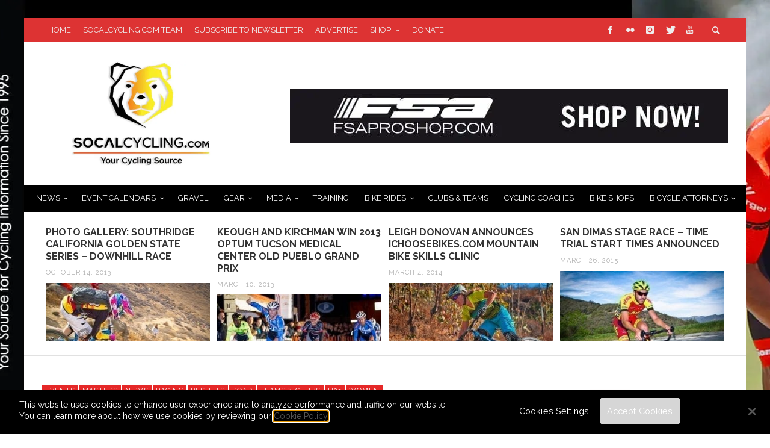

--- FILE ---
content_type: text/html; charset=UTF-8
request_url: https://socalcycling.com/2013/02/10/results-roger-millikan-memorial-criterium/?doing_wp_cron=1696232136.9970490932464599609375
body_size: 49744
content:
<!DOCTYPE html>
<html class="no-js"  itemscope itemtype="https://schema.org/Article"  lang="en-US">
	<head>
		<!-- Site Meta -->

<meta charset="UTF-8">

<link rel="pingback" href="https://socalcycling.com/xmlrpc.php">

<meta name="viewport" content="width=device-width,initial-scale=1.0,user-scalable=yes">

<!-- End Site Meta -->		
		<meta name='robots' content='index, follow, max-image-preview:large, max-snippet:-1, max-video-preview:-1' />

	<!-- This site is optimized with the Yoast SEO Premium plugin v21.8 (Yoast SEO v21.8) - https://yoast.com/wordpress/plugins/seo/ -->
	<title>Results: Roger Millikan Memorial Criterium - SoCalCycling.com - Southern California, Cycling, Cycling News, Amgen Tour of California, Bicycle Racing, Fun Rides, Cycling Event Schedules, Mountain Biking, Cyclocross, Cycling Photos, Cycling Videos, Interviews, Product Reviews.</title>
	<meta name="description" content="The Roger Millikan Memorial Criterium, which was held in Brea, had a great turn out of racers and fans today. You can read about the day&#039;s racing at the" />
	<link rel="canonical" href="https://socalcycling.com/2013/02/10/results-roger-millikan-memorial-criterium/" />
	<meta property="og:locale" content="en_US" />
	<meta property="og:type" content="article" />
	<meta property="og:title" content="Results: Roger Millikan Memorial Criterium" />
	<meta property="og:description" content="The Roger Millikan Memorial Criterium, which was held in Brea, had a great turn out of racers and fans today. You can read about the day&#039;s racing at the" />
	<meta property="og:url" content="https://socalcycling.com/2013/02/10/results-roger-millikan-memorial-criterium/" />
	<meta property="og:site_name" content="SoCalCycling.com" />
	<meta property="article:publisher" content="https://facebook.com/SoCalCycling/" />
	<meta property="article:author" content="http://www.facebook.com/socalcycling" />
	<meta property="article:published_time" content="2013-02-11T05:12:43+00:00" />
	<meta property="article:modified_time" content="2013-02-12T05:54:59+00:00" />
	<meta property="og:image" content="https://socalcycling.com/wp-content/uploads/2013/02/RogerMillikanCharon-9267.jpg" />
	<meta property="og:image:width" content="610" />
	<meta property="og:image:height" content="365" />
	<meta property="og:image:type" content="image/jpeg" />
	<meta name="author" content="SoCalCycling.com" />
	<meta name="twitter:card" content="summary_large_image" />
	<meta name="twitter:creator" content="@http://www.twitter.com/socalcycling" />
	<meta name="twitter:site" content="@SoCalCycling" />
	<meta name="twitter:label1" content="Written by" />
	<meta name="twitter:data1" content="SoCalCycling.com" />
	<meta name="twitter:label2" content="Est. reading time" />
	<meta name="twitter:data2" content="5 minutes" />
	<script type="application/ld+json" class="yoast-schema-graph">{"@context":"https://schema.org","@graph":[{"@type":"Article","@id":"https://socalcycling.com/2013/02/10/results-roger-millikan-memorial-criterium/#article","isPartOf":{"@id":"https://socalcycling.com/2013/02/10/results-roger-millikan-memorial-criterium/"},"author":{"name":"SoCalCycling.com","@id":"https://socalcycling.com/#/schema/person/00b6a109044123f7a0cb806fb12f58f3"},"headline":"Results: Roger Millikan Memorial Criterium","datePublished":"2013-02-11T05:12:43+00:00","dateModified":"2013-02-12T05:54:59+00:00","mainEntityOfPage":{"@id":"https://socalcycling.com/2013/02/10/results-roger-millikan-memorial-criterium/"},"wordCount":928,"publisher":{"@id":"https://socalcycling.com/#organization"},"image":{"@id":"https://socalcycling.com/2013/02/10/results-roger-millikan-memorial-criterium/#primaryimage"},"thumbnailUrl":"https://socalcycling.com/wp-content/uploads/2013/02/RogerMillikanCharon-9267.jpg","keywords":["Charon Smith","featured","February 2013","Results","Roger Millikan Memorial Criterium"],"articleSection":["Events","Masters","News","Racing","Results","Road","Teams &amp; Clubs","U23","Women"],"inLanguage":"en-US"},{"@type":"WebPage","@id":"https://socalcycling.com/2013/02/10/results-roger-millikan-memorial-criterium/","url":"https://socalcycling.com/2013/02/10/results-roger-millikan-memorial-criterium/","name":"Results: Roger Millikan Memorial Criterium - SoCalCycling.com - Southern California, Cycling, Cycling News, Amgen Tour of California, Bicycle Racing, Fun Rides, Cycling Event Schedules, Mountain Biking, Cyclocross, Cycling Photos, Cycling Videos, Interviews, Product Reviews.","isPartOf":{"@id":"https://socalcycling.com/#website"},"primaryImageOfPage":{"@id":"https://socalcycling.com/2013/02/10/results-roger-millikan-memorial-criterium/#primaryimage"},"image":{"@id":"https://socalcycling.com/2013/02/10/results-roger-millikan-memorial-criterium/#primaryimage"},"thumbnailUrl":"https://socalcycling.com/wp-content/uploads/2013/02/RogerMillikanCharon-9267.jpg","datePublished":"2013-02-11T05:12:43+00:00","dateModified":"2013-02-12T05:54:59+00:00","description":"The Roger Millikan Memorial Criterium, which was held in Brea, had a great turn out of racers and fans today. You can read about the day's racing at the","breadcrumb":{"@id":"https://socalcycling.com/2013/02/10/results-roger-millikan-memorial-criterium/#breadcrumb"},"inLanguage":"en-US","potentialAction":[{"@type":"ReadAction","target":["https://socalcycling.com/2013/02/10/results-roger-millikan-memorial-criterium/"]}]},{"@type":"ImageObject","inLanguage":"en-US","@id":"https://socalcycling.com/2013/02/10/results-roger-millikan-memorial-criterium/#primaryimage","url":"https://socalcycling.com/wp-content/uploads/2013/02/RogerMillikanCharon-9267.jpg","contentUrl":"https://socalcycling.com/wp-content/uploads/2013/02/RogerMillikanCharon-9267.jpg","width":610,"height":365},{"@type":"BreadcrumbList","@id":"https://socalcycling.com/2013/02/10/results-roger-millikan-memorial-criterium/#breadcrumb","itemListElement":[{"@type":"ListItem","position":1,"name":"Home","item":"https://socalcycling.com/"},{"@type":"ListItem","position":2,"name":"Results: Roger Millikan Memorial Criterium"}]},{"@type":"WebSite","@id":"https://socalcycling.com/#website","url":"https://socalcycling.com/","name":"SoCalCycling.com","description":"Your Source for Cycling News and Cycling Events","publisher":{"@id":"https://socalcycling.com/#organization"},"potentialAction":[{"@type":"SearchAction","target":{"@type":"EntryPoint","urlTemplate":"https://socalcycling.com/?s={search_term_string}"},"query-input":"required name=search_term_string"}],"inLanguage":"en-US"},{"@type":"Organization","@id":"https://socalcycling.com/#organization","name":"SoCalCycling.com - Your Cycling Source","url":"https://socalcycling.com/","logo":{"@type":"ImageObject","inLanguage":"en-US","@id":"https://socalcycling.com/#/schema/logo/image/","url":"https://socalcycling.com/wp-content/uploads/2017/09/600-x-346-SoCal-RetinaLogo.gif","contentUrl":"https://socalcycling.com/wp-content/uploads/2017/09/600-x-346-SoCal-RetinaLogo.gif","width":600,"height":346,"caption":"SoCalCycling.com - Your Cycling Source"},"image":{"@id":"https://socalcycling.com/#/schema/logo/image/"},"sameAs":["https://facebook.com/SoCalCycling/","https://twitter.com/SoCalCycling","https://www.instagram.com/socalcyclingcom/","https://www.linkedin.com/company/socalcycling.com","https://youtube.com/user/SoCalCyclingChannel"]},{"@type":"Person","@id":"https://socalcycling.com/#/schema/person/00b6a109044123f7a0cb806fb12f58f3","name":"SoCalCycling.com","sameAs":["https://socalcycling.com","http://www.facebook.com/socalcycling","https://twitter.com/http://www.twitter.com/socalcycling"]}]}</script>
	<!-- / Yoast SEO Premium plugin. -->


<link rel='dns-prefetch' href='//cdn.jsdelivr.net' />
<link rel='dns-prefetch' href='//maps.googleapis.com' />
<link rel='dns-prefetch' href='//meet.jit.si' />
<link rel='dns-prefetch' href='//fonts.googleapis.com' />
<link rel='dns-prefetch' href='//b799366.smushcdn.com' />
<link href='https://fonts.gstatic.com' crossorigin rel='preconnect' />
<link rel="alternate" type="application/rss+xml" title="SoCalCycling.com &raquo; Feed" href="https://socalcycling.com/feed/" />
<link rel="alternate" type="application/rss+xml" title="SoCalCycling.com &raquo; Comments Feed" href="https://socalcycling.com/comments/feed/" />
		<!-- This site uses the Google Analytics by MonsterInsights plugin v9.11.1 - Using Analytics tracking - https://www.monsterinsights.com/ -->
				<script src="https://socalcycling.com/wp-content/plugins/google-analytics-premium/pro/assets/js/privacy-guard.min.js"  data-cfasync="false" data-wpfc-render="false" type="text/javascript"></script>
			<script src="//www.googletagmanager.com/gtag/js?id=G-NZ40VNXRVN"  data-cfasync="false" data-wpfc-render="false" type="text/javascript" async></script>
			<script data-cfasync="false" data-wpfc-render="false" type="text/javascript">
				var mi_version = '9.11.1';
				var mi_track_user = true;
				var mi_no_track_reason = '';
								var MonsterInsightsDefaultLocations = {"page_location":"https:\/\/socalcycling.com\/2013\/02\/10\/results-roger-millikan-memorial-criterium\/?doing_wp_cron=1696232136.9970490932464599609375"};
								if ( typeof MonsterInsightsPrivacyGuardFilter === 'function' ) {
					var MonsterInsightsLocations = (typeof MonsterInsightsExcludeQuery === 'object') ? MonsterInsightsPrivacyGuardFilter( MonsterInsightsExcludeQuery ) : MonsterInsightsPrivacyGuardFilter( MonsterInsightsDefaultLocations );
				} else {
					var MonsterInsightsLocations = (typeof MonsterInsightsExcludeQuery === 'object') ? MonsterInsightsExcludeQuery : MonsterInsightsDefaultLocations;
				}

								var disableStrs = [
										'ga-disable-G-NZ40VNXRVN',
									];

				/* Function to detect opted out users */
				function __gtagTrackerIsOptedOut() {
					for (var index = 0; index < disableStrs.length; index++) {
						if (document.cookie.indexOf(disableStrs[index] + '=true') > -1) {
							return true;
						}
					}

					return false;
				}

				/* Disable tracking if the opt-out cookie exists. */
				if (__gtagTrackerIsOptedOut()) {
					for (var index = 0; index < disableStrs.length; index++) {
						window[disableStrs[index]] = true;
					}
				}

				/* Opt-out function */
				function __gtagTrackerOptout() {
					for (var index = 0; index < disableStrs.length; index++) {
						document.cookie = disableStrs[index] + '=true; expires=Thu, 31 Dec 2099 23:59:59 UTC; path=/';
						window[disableStrs[index]] = true;
					}
				}

				if ('undefined' === typeof gaOptout) {
					function gaOptout() {
						__gtagTrackerOptout();
					}
				}
								window.dataLayer = window.dataLayer || [];

				window.MonsterInsightsDualTracker = {
					helpers: {},
					trackers: {},
				};
				if (mi_track_user) {
					function __gtagDataLayer() {
						dataLayer.push(arguments);
					}

					function __gtagTracker(type, name, parameters) {
						if (!parameters) {
							parameters = {};
						}

						if (parameters.send_to) {
							__gtagDataLayer.apply(null, arguments);
							return;
						}

						if (type === 'event') {
														parameters.send_to = monsterinsights_frontend.v4_id;
							var hookName = name;
							if (typeof parameters['event_category'] !== 'undefined') {
								hookName = parameters['event_category'] + ':' + name;
							}

							if (typeof MonsterInsightsDualTracker.trackers[hookName] !== 'undefined') {
								MonsterInsightsDualTracker.trackers[hookName](parameters);
							} else {
								__gtagDataLayer('event', name, parameters);
							}
							
						} else {
							__gtagDataLayer.apply(null, arguments);
						}
					}

					__gtagTracker('js', new Date());
					__gtagTracker('set', {
						'developer_id.dZGIzZG': true,
											});
					if ( MonsterInsightsLocations.page_location ) {
						__gtagTracker('set', MonsterInsightsLocations);
					}
										__gtagTracker('config', 'G-NZ40VNXRVN', {"forceSSL":"true","anonymize_ip":"true","link_attribution":"true","focus_keyword":"Results: Roger Millikan Memorial Criterium","tags":"Charon Smith,featured,February 2013,Results,Roger Millikan Memorial Criterium","seo_score":"61","page_path":location.pathname + location.search + location.hash} );
										window.gtag = __gtagTracker;										(function () {
						/* https://developers.google.com/analytics/devguides/collection/analyticsjs/ */
						/* ga and __gaTracker compatibility shim. */
						var noopfn = function () {
							return null;
						};
						var newtracker = function () {
							return new Tracker();
						};
						var Tracker = function () {
							return null;
						};
						var p = Tracker.prototype;
						p.get = noopfn;
						p.set = noopfn;
						p.send = function () {
							var args = Array.prototype.slice.call(arguments);
							args.unshift('send');
							__gaTracker.apply(null, args);
						};
						var __gaTracker = function () {
							var len = arguments.length;
							if (len === 0) {
								return;
							}
							var f = arguments[len - 1];
							if (typeof f !== 'object' || f === null || typeof f.hitCallback !== 'function') {
								if ('send' === arguments[0]) {
									var hitConverted, hitObject = false, action;
									if ('event' === arguments[1]) {
										if ('undefined' !== typeof arguments[3]) {
											hitObject = {
												'eventAction': arguments[3],
												'eventCategory': arguments[2],
												'eventLabel': arguments[4],
												'value': arguments[5] ? arguments[5] : 1,
											}
										}
									}
									if ('pageview' === arguments[1]) {
										if ('undefined' !== typeof arguments[2]) {
											hitObject = {
												'eventAction': 'page_view',
												'page_path': arguments[2],
											}
										}
									}
									if (typeof arguments[2] === 'object') {
										hitObject = arguments[2];
									}
									if (typeof arguments[5] === 'object') {
										Object.assign(hitObject, arguments[5]);
									}
									if ('undefined' !== typeof arguments[1].hitType) {
										hitObject = arguments[1];
										if ('pageview' === hitObject.hitType) {
											hitObject.eventAction = 'page_view';
										}
									}
									if (hitObject) {
										action = 'timing' === arguments[1].hitType ? 'timing_complete' : hitObject.eventAction;
										hitConverted = mapArgs(hitObject);
										__gtagTracker('event', action, hitConverted);
									}
								}
								return;
							}

							function mapArgs(args) {
								var arg, hit = {};
								var gaMap = {
									'eventCategory': 'event_category',
									'eventAction': 'event_action',
									'eventLabel': 'event_label',
									'eventValue': 'event_value',
									'nonInteraction': 'non_interaction',
									'timingCategory': 'event_category',
									'timingVar': 'name',
									'timingValue': 'value',
									'timingLabel': 'event_label',
									'page': 'page_path',
									'location': 'page_location',
									'title': 'page_title',
									'referrer' : 'page_referrer',
								};
								for (arg in args) {
																		if (!(!args.hasOwnProperty(arg) || !gaMap.hasOwnProperty(arg))) {
										hit[gaMap[arg]] = args[arg];
									} else {
										hit[arg] = args[arg];
									}
								}
								return hit;
							}

							try {
								f.hitCallback();
							} catch (ex) {
							}
						};
						__gaTracker.create = newtracker;
						__gaTracker.getByName = newtracker;
						__gaTracker.getAll = function () {
							return [];
						};
						__gaTracker.remove = noopfn;
						__gaTracker.loaded = true;
						window['__gaTracker'] = __gaTracker;
					})();
									} else {
										console.log("");
					(function () {
						function __gtagTracker() {
							return null;
						}

						window['__gtagTracker'] = __gtagTracker;
						window['gtag'] = __gtagTracker;
					})();
									}
			</script>
							<!-- / Google Analytics by MonsterInsights -->
		<!-- socalcycling.com is managing ads with Advanced Ads 1.56.1 --><!--noptimize--><script id="socal-ready">
			window.advanced_ads_ready=function(e,a){a=a||"complete";var d=function(e){return"interactive"===a?"loading"!==e:"complete"===e};d(document.readyState)?e():document.addEventListener("readystatechange",(function(a){d(a.target.readyState)&&e()}),{once:"interactive"===a})},window.advanced_ads_ready_queue=window.advanced_ads_ready_queue||[];		</script>
		<!--/noptimize--><style type="text/css">
img.wp-smiley,
img.emoji {
	display: inline !important;
	border: none !important;
	box-shadow: none !important;
	height: 1em !important;
	width: 1em !important;
	margin: 0 0.07em !important;
	vertical-align: -0.1em !important;
	background: none !important;
	padding: 0 !important;
}
</style>
	<link rel='stylesheet' id='fontawesome_v4_shim_style-css' href='https://socalcycling.com/wp-content/plugins/nextgen-gallery/static/FontAwesome/css/v4-shims.min.css?ver=6.2.8' type='text/css' media='all' />
<link rel='stylesheet' id='fontawesome-css' href='https://socalcycling.com/wp-content/plugins/nextgen-gallery/static/FontAwesome/css/all.min.css?ver=6.2.8' type='text/css' media='all' />
<link rel='stylesheet' id='wp-block-library-css' href='https://socalcycling.com/wp-includes/css/dist/block-library/style.min.css?ver=6.2.8' type='text/css' media='all' />
<link rel='stylesheet' id='classic-theme-styles-css' href='https://socalcycling.com/wp-includes/css/classic-themes.min.css?ver=6.2.8' type='text/css' media='all' />
<style id='global-styles-inline-css' type='text/css'>
body{--wp--preset--color--black: #000000;--wp--preset--color--cyan-bluish-gray: #abb8c3;--wp--preset--color--white: #ffffff;--wp--preset--color--pale-pink: #f78da7;--wp--preset--color--vivid-red: #cf2e2e;--wp--preset--color--luminous-vivid-orange: #ff6900;--wp--preset--color--luminous-vivid-amber: #fcb900;--wp--preset--color--light-green-cyan: #7bdcb5;--wp--preset--color--vivid-green-cyan: #00d084;--wp--preset--color--pale-cyan-blue: #8ed1fc;--wp--preset--color--vivid-cyan-blue: #0693e3;--wp--preset--color--vivid-purple: #9b51e0;--wp--preset--gradient--vivid-cyan-blue-to-vivid-purple: linear-gradient(135deg,rgba(6,147,227,1) 0%,rgb(155,81,224) 100%);--wp--preset--gradient--light-green-cyan-to-vivid-green-cyan: linear-gradient(135deg,rgb(122,220,180) 0%,rgb(0,208,130) 100%);--wp--preset--gradient--luminous-vivid-amber-to-luminous-vivid-orange: linear-gradient(135deg,rgba(252,185,0,1) 0%,rgba(255,105,0,1) 100%);--wp--preset--gradient--luminous-vivid-orange-to-vivid-red: linear-gradient(135deg,rgba(255,105,0,1) 0%,rgb(207,46,46) 100%);--wp--preset--gradient--very-light-gray-to-cyan-bluish-gray: linear-gradient(135deg,rgb(238,238,238) 0%,rgb(169,184,195) 100%);--wp--preset--gradient--cool-to-warm-spectrum: linear-gradient(135deg,rgb(74,234,220) 0%,rgb(151,120,209) 20%,rgb(207,42,186) 40%,rgb(238,44,130) 60%,rgb(251,105,98) 80%,rgb(254,248,76) 100%);--wp--preset--gradient--blush-light-purple: linear-gradient(135deg,rgb(255,206,236) 0%,rgb(152,150,240) 100%);--wp--preset--gradient--blush-bordeaux: linear-gradient(135deg,rgb(254,205,165) 0%,rgb(254,45,45) 50%,rgb(107,0,62) 100%);--wp--preset--gradient--luminous-dusk: linear-gradient(135deg,rgb(255,203,112) 0%,rgb(199,81,192) 50%,rgb(65,88,208) 100%);--wp--preset--gradient--pale-ocean: linear-gradient(135deg,rgb(255,245,203) 0%,rgb(182,227,212) 50%,rgb(51,167,181) 100%);--wp--preset--gradient--electric-grass: linear-gradient(135deg,rgb(202,248,128) 0%,rgb(113,206,126) 100%);--wp--preset--gradient--midnight: linear-gradient(135deg,rgb(2,3,129) 0%,rgb(40,116,252) 100%);--wp--preset--duotone--dark-grayscale: url('#wp-duotone-dark-grayscale');--wp--preset--duotone--grayscale: url('#wp-duotone-grayscale');--wp--preset--duotone--purple-yellow: url('#wp-duotone-purple-yellow');--wp--preset--duotone--blue-red: url('#wp-duotone-blue-red');--wp--preset--duotone--midnight: url('#wp-duotone-midnight');--wp--preset--duotone--magenta-yellow: url('#wp-duotone-magenta-yellow');--wp--preset--duotone--purple-green: url('#wp-duotone-purple-green');--wp--preset--duotone--blue-orange: url('#wp-duotone-blue-orange');--wp--preset--font-size--small: 13px;--wp--preset--font-size--medium: 20px;--wp--preset--font-size--large: 36px;--wp--preset--font-size--x-large: 42px;--wp--preset--spacing--20: 0.44rem;--wp--preset--spacing--30: 0.67rem;--wp--preset--spacing--40: 1rem;--wp--preset--spacing--50: 1.5rem;--wp--preset--spacing--60: 2.25rem;--wp--preset--spacing--70: 3.38rem;--wp--preset--spacing--80: 5.06rem;--wp--preset--shadow--natural: 6px 6px 9px rgba(0, 0, 0, 0.2);--wp--preset--shadow--deep: 12px 12px 50px rgba(0, 0, 0, 0.4);--wp--preset--shadow--sharp: 6px 6px 0px rgba(0, 0, 0, 0.2);--wp--preset--shadow--outlined: 6px 6px 0px -3px rgba(255, 255, 255, 1), 6px 6px rgba(0, 0, 0, 1);--wp--preset--shadow--crisp: 6px 6px 0px rgba(0, 0, 0, 1);}:where(.is-layout-flex){gap: 0.5em;}body .is-layout-flow > .alignleft{float: left;margin-inline-start: 0;margin-inline-end: 2em;}body .is-layout-flow > .alignright{float: right;margin-inline-start: 2em;margin-inline-end: 0;}body .is-layout-flow > .aligncenter{margin-left: auto !important;margin-right: auto !important;}body .is-layout-constrained > .alignleft{float: left;margin-inline-start: 0;margin-inline-end: 2em;}body .is-layout-constrained > .alignright{float: right;margin-inline-start: 2em;margin-inline-end: 0;}body .is-layout-constrained > .aligncenter{margin-left: auto !important;margin-right: auto !important;}body .is-layout-constrained > :where(:not(.alignleft):not(.alignright):not(.alignfull)){max-width: var(--wp--style--global--content-size);margin-left: auto !important;margin-right: auto !important;}body .is-layout-constrained > .alignwide{max-width: var(--wp--style--global--wide-size);}body .is-layout-flex{display: flex;}body .is-layout-flex{flex-wrap: wrap;align-items: center;}body .is-layout-flex > *{margin: 0;}:where(.wp-block-columns.is-layout-flex){gap: 2em;}.has-black-color{color: var(--wp--preset--color--black) !important;}.has-cyan-bluish-gray-color{color: var(--wp--preset--color--cyan-bluish-gray) !important;}.has-white-color{color: var(--wp--preset--color--white) !important;}.has-pale-pink-color{color: var(--wp--preset--color--pale-pink) !important;}.has-vivid-red-color{color: var(--wp--preset--color--vivid-red) !important;}.has-luminous-vivid-orange-color{color: var(--wp--preset--color--luminous-vivid-orange) !important;}.has-luminous-vivid-amber-color{color: var(--wp--preset--color--luminous-vivid-amber) !important;}.has-light-green-cyan-color{color: var(--wp--preset--color--light-green-cyan) !important;}.has-vivid-green-cyan-color{color: var(--wp--preset--color--vivid-green-cyan) !important;}.has-pale-cyan-blue-color{color: var(--wp--preset--color--pale-cyan-blue) !important;}.has-vivid-cyan-blue-color{color: var(--wp--preset--color--vivid-cyan-blue) !important;}.has-vivid-purple-color{color: var(--wp--preset--color--vivid-purple) !important;}.has-black-background-color{background-color: var(--wp--preset--color--black) !important;}.has-cyan-bluish-gray-background-color{background-color: var(--wp--preset--color--cyan-bluish-gray) !important;}.has-white-background-color{background-color: var(--wp--preset--color--white) !important;}.has-pale-pink-background-color{background-color: var(--wp--preset--color--pale-pink) !important;}.has-vivid-red-background-color{background-color: var(--wp--preset--color--vivid-red) !important;}.has-luminous-vivid-orange-background-color{background-color: var(--wp--preset--color--luminous-vivid-orange) !important;}.has-luminous-vivid-amber-background-color{background-color: var(--wp--preset--color--luminous-vivid-amber) !important;}.has-light-green-cyan-background-color{background-color: var(--wp--preset--color--light-green-cyan) !important;}.has-vivid-green-cyan-background-color{background-color: var(--wp--preset--color--vivid-green-cyan) !important;}.has-pale-cyan-blue-background-color{background-color: var(--wp--preset--color--pale-cyan-blue) !important;}.has-vivid-cyan-blue-background-color{background-color: var(--wp--preset--color--vivid-cyan-blue) !important;}.has-vivid-purple-background-color{background-color: var(--wp--preset--color--vivid-purple) !important;}.has-black-border-color{border-color: var(--wp--preset--color--black) !important;}.has-cyan-bluish-gray-border-color{border-color: var(--wp--preset--color--cyan-bluish-gray) !important;}.has-white-border-color{border-color: var(--wp--preset--color--white) !important;}.has-pale-pink-border-color{border-color: var(--wp--preset--color--pale-pink) !important;}.has-vivid-red-border-color{border-color: var(--wp--preset--color--vivid-red) !important;}.has-luminous-vivid-orange-border-color{border-color: var(--wp--preset--color--luminous-vivid-orange) !important;}.has-luminous-vivid-amber-border-color{border-color: var(--wp--preset--color--luminous-vivid-amber) !important;}.has-light-green-cyan-border-color{border-color: var(--wp--preset--color--light-green-cyan) !important;}.has-vivid-green-cyan-border-color{border-color: var(--wp--preset--color--vivid-green-cyan) !important;}.has-pale-cyan-blue-border-color{border-color: var(--wp--preset--color--pale-cyan-blue) !important;}.has-vivid-cyan-blue-border-color{border-color: var(--wp--preset--color--vivid-cyan-blue) !important;}.has-vivid-purple-border-color{border-color: var(--wp--preset--color--vivid-purple) !important;}.has-vivid-cyan-blue-to-vivid-purple-gradient-background{background: var(--wp--preset--gradient--vivid-cyan-blue-to-vivid-purple) !important;}.has-light-green-cyan-to-vivid-green-cyan-gradient-background{background: var(--wp--preset--gradient--light-green-cyan-to-vivid-green-cyan) !important;}.has-luminous-vivid-amber-to-luminous-vivid-orange-gradient-background{background: var(--wp--preset--gradient--luminous-vivid-amber-to-luminous-vivid-orange) !important;}.has-luminous-vivid-orange-to-vivid-red-gradient-background{background: var(--wp--preset--gradient--luminous-vivid-orange-to-vivid-red) !important;}.has-very-light-gray-to-cyan-bluish-gray-gradient-background{background: var(--wp--preset--gradient--very-light-gray-to-cyan-bluish-gray) !important;}.has-cool-to-warm-spectrum-gradient-background{background: var(--wp--preset--gradient--cool-to-warm-spectrum) !important;}.has-blush-light-purple-gradient-background{background: var(--wp--preset--gradient--blush-light-purple) !important;}.has-blush-bordeaux-gradient-background{background: var(--wp--preset--gradient--blush-bordeaux) !important;}.has-luminous-dusk-gradient-background{background: var(--wp--preset--gradient--luminous-dusk) !important;}.has-pale-ocean-gradient-background{background: var(--wp--preset--gradient--pale-ocean) !important;}.has-electric-grass-gradient-background{background: var(--wp--preset--gradient--electric-grass) !important;}.has-midnight-gradient-background{background: var(--wp--preset--gradient--midnight) !important;}.has-small-font-size{font-size: var(--wp--preset--font-size--small) !important;}.has-medium-font-size{font-size: var(--wp--preset--font-size--medium) !important;}.has-large-font-size{font-size: var(--wp--preset--font-size--large) !important;}.has-x-large-font-size{font-size: var(--wp--preset--font-size--x-large) !important;}
.wp-block-navigation a:where(:not(.wp-element-button)){color: inherit;}
:where(.wp-block-columns.is-layout-flex){gap: 2em;}
.wp-block-pullquote{font-size: 1.5em;line-height: 1.6;}
</style>
<link rel='stylesheet' id='unslider-css-css' href='https://socalcycling.com/wp-content/plugins/advanced-ads-slider/public/assets/css/unslider.css?ver=1.4.10' type='text/css' media='all' />
<link rel='stylesheet' id='slider-css-css' href='https://socalcycling.com/wp-content/plugins/advanced-ads-slider/public/assets/css/slider.css?ver=1.4.10' type='text/css' media='all' />
<link rel='stylesheet' id='photocrati-image_protection-css-css' href='https://socalcycling.com/wp-content/plugins/nextgen-gallery-pro/static/Display/ImageProtection/style.css?ver=2.2.0' type='text/css' media='all' />
<link rel='stylesheet' id='advanced-ads-layer-fancybox-css-css' href='https://socalcycling.com/wp-content/plugins/advanced-ads-layer/public/assets/fancybox/jquery.fancybox-1.3.4.css?ver=1.3.4' type='text/css' media='all' />
<link rel='stylesheet' id='social-icon-css' href='https://socalcycling.com/wp-content/themes/presso/font-icons/social-icons/css/zocial.css?ver=6.2.8' type='text/css' media='all' />
<link rel='stylesheet' id='entypo-icon-css' href='https://socalcycling.com/wp-content/themes/presso/font-icons/entypo/css/entypo.css?ver=6.2.8' type='text/css' media='all' />
<link rel='stylesheet' id='slick-css' href='https://socalcycling.com/wp-content/themes/presso/js/slick/slick.css?ver=6.2.8' type='text/css' media='all' />
<link rel='stylesheet' id='slick-theme-css' href='https://socalcycling.com/wp-content/themes/presso/js/slick/slick-theme.css?ver=6.2.8' type='text/css' media='all' />
<link rel='stylesheet' id='presso-css-theme-css' href='https://socalcycling.com/wp-content/themes/presso/style.css?ver=3.3.11' type='text/css' media='all' />
<style id='presso-css-theme-inline-css' type='text/css'>

		/* Color */
		.vw-hamburger-icon, .vw-hamburger-icon::before, .vw-hamburger-icon::after {
			background-color: #000000;
		}

		.vw-menu-main .main-menu-link span:before {
			background-color: #ffffff;
		}



		/* Header Font Family */

		.vw-title-area__post-meta,
		.vw-header-font-family,
		.vw-about-author__tagline,
		#wp-calendar thead,
		#wp-calendar tfoot,
		.vw-menu-main .sub-menu-link > span,
		.vw-menu-top,
		.vw-post-box__meta,
		.vw-pagination,
		.vw-page-links,
		.vw-categories,
		.vw-post-meta,
		.vw-category-list__count,
		nav.woocommerce-pagination {
			font-family: Raleway;
		}

		
		.button, input[type="button"], input[type="reset"], input[type="submit"], .vw-button,
		.woocommerce a.button, .woocommerce button.button, .woocommerce input.button, .woocommerce #respond input#submit,
		.woocommerce-page a.button, .woocommerce-page button.button, .woocommerce-page input.button, .woocommerce-page #respond input#submit,
		.widget_tag_cloud a,
		.vw-tagline,
		.vw-review__item-title,
		.vw-review__total,
		.vw-super-title,
		.vw-social-counter__count,
		.vw-tab-title,
		.wc-tabs {
			font-family: Raleway;
			font-weight: 700;
						font-style: ;
						letter-spacing: 0px;
			text-transform: uppercase;
		}


		/* Font size */
		@media (min-width: 992px) {
			.vw-about-author__name,
			.vw-related-posts__title,
			.vw-our-picks-posts__title,
			.vw-post-comments-title,
			.vw-comments-title {
		        font-size: 30px;
		    }
		}



		/* Border */
		body hr,
		body .widget + .widget,
		body .vw-main-post:not(:last-child), body .vw-about-author:not(:last-child), body .vw-related-posts:not(:last-child), body .vw-our-picks-posts:not(:last-child), body .vw-post-navigation:not(:last-child), body .vw-comments-area:not(:last-child), body .vw-post-footer-section-custom:not(:last-child) {
			border-color: #333;
			border-width: 4px;

					}

		body .vw-pagination,
		body .vwspc-section-post-box:not(:first-child) .vwspc-section-content > :first-child, body .vwspc-section-post-box-sidebar:not(:first-child) .vwspc-section-content > :first-child, body .vwspc-section-2-sidebars-section .widget:first-child, body .vwspc-section-3-sidebars-section .widget:first-child, body .vwspc-section-custom-section:not(:first-child) .vwspc-section-content > :first-child, body .vwspc-section:not(:first-child) body .vwspc-section-sidebar .widget:first-child {
			border-color: #333;
			border-width: 2px;

					}

		/* Mobile Logo */
		@media (max-width: 767px) {
			div.vw-header__logo {
				padding-top: 25px;
				padding-bottom: 25px;
				padding-left: 0;
				padding-right: 0;
			}
		}

		/* Accent */

		.vw-post-content a {
		  color: #e52828;
		}

		/* Accent - Auto generated */
		.vw-footer-sidebar .widget-title, .vw-menu-mobile .menu-link:hover, .vw-404-box__hero-title, .vw-accordion .ui-state-hover span, .vw-404-text {
  color: #e52828; }

.vw-post-content th, .vw-comment__content th, .no-touch button:hover, .no-touch input[type="button"]:hover, .no-touch input[type="reset"]:hover, .no-touch input[type="submit"]:hover, .no-touch .woocommerce a.button:hover, .no-touch .woocommerce button.button:hover, .no-touch .woocommerce input.button:hover, .no-touch .woocommerce #respond input#submit:hover, .no-touch .woocommerce-page a.button:hover, .no-touch .woocommerce-page button.button:hover, .no-touch .woocommerce-page input.button:hover, .no-touch .woocommerce-page #respond input#submit:hover, .no-touch .vw-button:hover, .vw-button--accent, .no-touch .vw-button--outline.vw-button:hover, .vw-top-bar .vw-social-icon:hover, .vw-title-area__nav-button:hover, .vw-menu-top .menu-item:hover, .vw-menu-main .menu-item:hover, .vw-menu-top .main-menu-link:hover, .vw-menu-main .main-menu-link:hover, .vw-pagination__links .page-numbers.current, .vw-post-box--block-d .vw-post-views, .vw-post-box--slide-1:hover .vw-post-box__read-more, .vw-categories a, .vw-page-links > span:not(:first-child), .vw-scroll-to-top, .vw-content-slider .slick-prev, .vw-content-slider .slick-next, .vw-dropcap-circle, .vw-dropcap-box, .vw-review--points .vw-review__item-score-bar, .vw-review--percentage .vw-review__item-score-bar, .vw-review-summary, .sk-folding-cube .sk-cube:before, #wp-calendar tbody td:hover, .widget_product_tag_cloud .tagcloud a:hover, .widget_tag_cloud .tagcloud a:hover, .vw-category-list__count, .widget #sb_instagram .sbi_follow_btn a {
  background-color: #e52828; }
.vw-footer-sidebar .widget-title, .vw-menu-mobile .menu-link:hover, .vw-404-box__hero-title, .vw-accordion .ui-state-hover span, .vw-404-text {
		color: #e52828; }

		.vw-post-content th, .vw-comment__content th, .no-touch button:hover, .no-touch input[type="button"]:hover, .no-touch input[type="reset"]:hover, .no-touch input[type="submit"]:hover, .no-touch .woocommerce a.button:hover, .no-touch .woocommerce button.button:hover, .no-touch .woocommerce input.button:hover, .no-touch .woocommerce #respond input#submit:hover, .no-touch .woocommerce-page a.button:hover, .no-touch .woocommerce-page button.button:hover, .no-touch .woocommerce-page input.button:hover, .no-touch .woocommerce-page #respond input#submit:hover, .no-touch .vw-button:hover, .vw-button--accent, .no-touch .vw-button--outline.vw-button:hover, .vw-top-bar .vw-social-icon:hover, .vw-title-area__nav-button:hover, .vw-menu-top .menu-item:hover, .vw-menu-main .menu-item:hover, .vw-menu-top .main-menu-link:hover, .vw-menu-main .main-menu-link:hover, .vw-pagination__links .page-numbers.current, .vw-post-box--block-d .vw-post-views, .vw-post-box--slide-1:hover .vw-post-box__read-more, .vw-categories a, .vw-page-links > span:not(:first-child), .vw-scroll-to-top, .vw-content-slider .slick-prev, .vw-content-slider .slick-next, .vw-dropcap-circle, .vw-dropcap-box, .vw-review--points .vw-review__item-score-bar, .vw-review--percentage .vw-review__item-score-bar, .vw-review-summary, .sk-folding-cube .sk-cube:before, #wp-calendar tbody td:hover, .widget_product_tag_cloud .tagcloud a:hover, .widget_tag_cloud .tagcloud a:hover, .vw-category-list__count, .widget #sb_instagram .sbi_follow_btn a {
		background-color: #e52828; }

		
		
@media (min-width: 992px) {
.vw-post-header .vw-post-title {
    font-size: 32px; /* Change font size for desktop here */
}
}
.vw-post-box--slide-1 .vw-post-box__inner {
    background-color: transparent !important;
}
.widget:not(:first-child), .vw-side-panel__sidebar .widget:first-child {
    padding-top: 10px !important;
    margin-top: 10px !important;
}

.vw-menu-top .main-menu-link:hover {
  background-color: #000 !important;
}

.vwspc-section:not(:first-child) .vwspc-section-sidebar .widget:first-child,
.vwspc-section .widget {
    padding-top: 12px;
    border-top: none !important;
    border-top-style: none !important;
}

.widget+.widget {
    border-top: none !important;
}
.vw-post-box .vw-categories a:nth-child(n+1) { display: none !important; }

.vw-post-box__meta .vw-post-author { display: none !important; }
.vw-post-meta .vw-post-author { display: none !important; }
.socal-layer {
    width: fit-content;
}
@media (max-width: 991px){
.vw-logo__image {
    display: none;
}
}
.evoet_cx em.evocmd_button.evcal_cmd, #evcal_list .evoet_cx .evcal_desc3 em.evocmd_button, #evcal_list .eventon_list_event .evoet_cx em.evocmd_button, .evo_lightboxes .evoet_cx em.evocmd_button {

  background-color: #e52828 !important;

}
</style>
<link rel='stylesheet' id='presso-child-theme-css' href='https://socalcycling.com/wp-content/themes/presso-child/style.css?ver=3.3.11' type='text/css' media='all' />
<style id="evcal_google_fonts-css" media="all">/* cyrillic-ext */
@font-face {
  font-family: 'Noto Sans';
  font-style: italic;
  font-weight: 400;
  font-stretch: 100%;
  font-display: swap;
  src: url(/fonts.gstatic.com/s/notosans/v42/o-0kIpQlx3QUlC5A4PNr4C5OaxRsfNNlKbCePevHtVtX57DGjDU1QDce2V3SyEldxrO-96OU.woff2) format('woff2');
  unicode-range: U+0460-052F, U+1C80-1C8A, U+20B4, U+2DE0-2DFF, U+A640-A69F, U+FE2E-FE2F;
}
/* cyrillic */
@font-face {
  font-family: 'Noto Sans';
  font-style: italic;
  font-weight: 400;
  font-stretch: 100%;
  font-display: swap;
  src: url(/fonts.gstatic.com/s/notosans/v42/o-0kIpQlx3QUlC5A4PNr4C5OaxRsfNNlKbCePevHtVtX57DGjDU1QDce2VTSyEldxrO-96OU.woff2) format('woff2');
  unicode-range: U+0301, U+0400-045F, U+0490-0491, U+04B0-04B1, U+2116;
}
/* devanagari */
@font-face {
  font-family: 'Noto Sans';
  font-style: italic;
  font-weight: 400;
  font-stretch: 100%;
  font-display: swap;
  src: url(/fonts.gstatic.com/s/notosans/v42/o-0kIpQlx3QUlC5A4PNr4C5OaxRsfNNlKbCePevHtVtX57DGjDU1QDce2VHSyEldxrO-96OU.woff2) format('woff2');
  unicode-range: U+0900-097F, U+1CD0-1CF9, U+200C-200D, U+20A8, U+20B9, U+20F0, U+25CC, U+A830-A839, U+A8E0-A8FF, U+11B00-11B09;
}
/* greek-ext */
@font-face {
  font-family: 'Noto Sans';
  font-style: italic;
  font-weight: 400;
  font-stretch: 100%;
  font-display: swap;
  src: url(/fonts.gstatic.com/s/notosans/v42/o-0kIpQlx3QUlC5A4PNr4C5OaxRsfNNlKbCePevHtVtX57DGjDU1QDce2VzSyEldxrO-96OU.woff2) format('woff2');
  unicode-range: U+1F00-1FFF;
}
/* greek */
@font-face {
  font-family: 'Noto Sans';
  font-style: italic;
  font-weight: 400;
  font-stretch: 100%;
  font-display: swap;
  src: url(/fonts.gstatic.com/s/notosans/v42/o-0kIpQlx3QUlC5A4PNr4C5OaxRsfNNlKbCePevHtVtX57DGjDU1QDce2VPSyEldxrO-96OU.woff2) format('woff2');
  unicode-range: U+0370-0377, U+037A-037F, U+0384-038A, U+038C, U+038E-03A1, U+03A3-03FF;
}
/* vietnamese */
@font-face {
  font-family: 'Noto Sans';
  font-style: italic;
  font-weight: 400;
  font-stretch: 100%;
  font-display: swap;
  src: url(/fonts.gstatic.com/s/notosans/v42/o-0kIpQlx3QUlC5A4PNr4C5OaxRsfNNlKbCePevHtVtX57DGjDU1QDce2V_SyEldxrO-96OU.woff2) format('woff2');
  unicode-range: U+0102-0103, U+0110-0111, U+0128-0129, U+0168-0169, U+01A0-01A1, U+01AF-01B0, U+0300-0301, U+0303-0304, U+0308-0309, U+0323, U+0329, U+1EA0-1EF9, U+20AB;
}
/* latin-ext */
@font-face {
  font-family: 'Noto Sans';
  font-style: italic;
  font-weight: 400;
  font-stretch: 100%;
  font-display: swap;
  src: url(/fonts.gstatic.com/s/notosans/v42/o-0kIpQlx3QUlC5A4PNr4C5OaxRsfNNlKbCePevHtVtX57DGjDU1QDce2V7SyEldxrO-96OU.woff2) format('woff2');
  unicode-range: U+0100-02BA, U+02BD-02C5, U+02C7-02CC, U+02CE-02D7, U+02DD-02FF, U+0304, U+0308, U+0329, U+1D00-1DBF, U+1E00-1E9F, U+1EF2-1EFF, U+2020, U+20A0-20AB, U+20AD-20C0, U+2113, U+2C60-2C7F, U+A720-A7FF;
}
/* latin */
@font-face {
  font-family: 'Noto Sans';
  font-style: italic;
  font-weight: 400;
  font-stretch: 100%;
  font-display: swap;
  src: url(/fonts.gstatic.com/s/notosans/v42/o-0kIpQlx3QUlC5A4PNr4C5OaxRsfNNlKbCePevHtVtX57DGjDU1QDce2VDSyEldxrO-9w.woff2) format('woff2');
  unicode-range: U+0000-00FF, U+0131, U+0152-0153, U+02BB-02BC, U+02C6, U+02DA, U+02DC, U+0304, U+0308, U+0329, U+2000-206F, U+20AC, U+2122, U+2191, U+2193, U+2212, U+2215, U+FEFF, U+FFFD;
}
/* cyrillic-ext */
@font-face {
  font-family: 'Noto Sans';
  font-style: normal;
  font-weight: 400;
  font-stretch: 100%;
  font-display: swap;
  src: url(/fonts.gstatic.com/s/notosans/v42/o-0bIpQlx3QUlC5A4PNB6Ryti20_6n1iPHjc5aPdu3mhPy1Fig.woff2) format('woff2');
  unicode-range: U+0460-052F, U+1C80-1C8A, U+20B4, U+2DE0-2DFF, U+A640-A69F, U+FE2E-FE2F;
}
/* cyrillic */
@font-face {
  font-family: 'Noto Sans';
  font-style: normal;
  font-weight: 400;
  font-stretch: 100%;
  font-display: swap;
  src: url(/fonts.gstatic.com/s/notosans/v42/o-0bIpQlx3QUlC5A4PNB6Ryti20_6n1iPHjc5ardu3mhPy1Fig.woff2) format('woff2');
  unicode-range: U+0301, U+0400-045F, U+0490-0491, U+04B0-04B1, U+2116;
}
/* devanagari */
@font-face {
  font-family: 'Noto Sans';
  font-style: normal;
  font-weight: 400;
  font-stretch: 100%;
  font-display: swap;
  src: url(/fonts.gstatic.com/s/notosans/v42/o-0bIpQlx3QUlC5A4PNB6Ryti20_6n1iPHjc5a_du3mhPy1Fig.woff2) format('woff2');
  unicode-range: U+0900-097F, U+1CD0-1CF9, U+200C-200D, U+20A8, U+20B9, U+20F0, U+25CC, U+A830-A839, U+A8E0-A8FF, U+11B00-11B09;
}
/* greek-ext */
@font-face {
  font-family: 'Noto Sans';
  font-style: normal;
  font-weight: 400;
  font-stretch: 100%;
  font-display: swap;
  src: url(/fonts.gstatic.com/s/notosans/v42/o-0bIpQlx3QUlC5A4PNB6Ryti20_6n1iPHjc5aLdu3mhPy1Fig.woff2) format('woff2');
  unicode-range: U+1F00-1FFF;
}
/* greek */
@font-face {
  font-family: 'Noto Sans';
  font-style: normal;
  font-weight: 400;
  font-stretch: 100%;
  font-display: swap;
  src: url(/fonts.gstatic.com/s/notosans/v42/o-0bIpQlx3QUlC5A4PNB6Ryti20_6n1iPHjc5a3du3mhPy1Fig.woff2) format('woff2');
  unicode-range: U+0370-0377, U+037A-037F, U+0384-038A, U+038C, U+038E-03A1, U+03A3-03FF;
}
/* vietnamese */
@font-face {
  font-family: 'Noto Sans';
  font-style: normal;
  font-weight: 400;
  font-stretch: 100%;
  font-display: swap;
  src: url(/fonts.gstatic.com/s/notosans/v42/o-0bIpQlx3QUlC5A4PNB6Ryti20_6n1iPHjc5aHdu3mhPy1Fig.woff2) format('woff2');
  unicode-range: U+0102-0103, U+0110-0111, U+0128-0129, U+0168-0169, U+01A0-01A1, U+01AF-01B0, U+0300-0301, U+0303-0304, U+0308-0309, U+0323, U+0329, U+1EA0-1EF9, U+20AB;
}
/* latin-ext */
@font-face {
  font-family: 'Noto Sans';
  font-style: normal;
  font-weight: 400;
  font-stretch: 100%;
  font-display: swap;
  src: url(/fonts.gstatic.com/s/notosans/v42/o-0bIpQlx3QUlC5A4PNB6Ryti20_6n1iPHjc5aDdu3mhPy1Fig.woff2) format('woff2');
  unicode-range: U+0100-02BA, U+02BD-02C5, U+02C7-02CC, U+02CE-02D7, U+02DD-02FF, U+0304, U+0308, U+0329, U+1D00-1DBF, U+1E00-1E9F, U+1EF2-1EFF, U+2020, U+20A0-20AB, U+20AD-20C0, U+2113, U+2C60-2C7F, U+A720-A7FF;
}
/* latin */
@font-face {
  font-family: 'Noto Sans';
  font-style: normal;
  font-weight: 400;
  font-stretch: 100%;
  font-display: swap;
  src: url(/fonts.gstatic.com/s/notosans/v42/o-0bIpQlx3QUlC5A4PNB6Ryti20_6n1iPHjc5a7du3mhPy0.woff2) format('woff2');
  unicode-range: U+0000-00FF, U+0131, U+0152-0153, U+02BB-02BC, U+02C6, U+02DA, U+02DC, U+0304, U+0308, U+0329, U+2000-206F, U+20AC, U+2122, U+2191, U+2193, U+2212, U+2215, U+FEFF, U+FFFD;
}
/* cyrillic-ext */
@font-face {
  font-family: 'Noto Sans';
  font-style: normal;
  font-weight: 700;
  font-stretch: 100%;
  font-display: swap;
  src: url(/fonts.gstatic.com/s/notosans/v42/o-0bIpQlx3QUlC5A4PNB6Ryti20_6n1iPHjc5aPdu3mhPy1Fig.woff2) format('woff2');
  unicode-range: U+0460-052F, U+1C80-1C8A, U+20B4, U+2DE0-2DFF, U+A640-A69F, U+FE2E-FE2F;
}
/* cyrillic */
@font-face {
  font-family: 'Noto Sans';
  font-style: normal;
  font-weight: 700;
  font-stretch: 100%;
  font-display: swap;
  src: url(/fonts.gstatic.com/s/notosans/v42/o-0bIpQlx3QUlC5A4PNB6Ryti20_6n1iPHjc5ardu3mhPy1Fig.woff2) format('woff2');
  unicode-range: U+0301, U+0400-045F, U+0490-0491, U+04B0-04B1, U+2116;
}
/* devanagari */
@font-face {
  font-family: 'Noto Sans';
  font-style: normal;
  font-weight: 700;
  font-stretch: 100%;
  font-display: swap;
  src: url(/fonts.gstatic.com/s/notosans/v42/o-0bIpQlx3QUlC5A4PNB6Ryti20_6n1iPHjc5a_du3mhPy1Fig.woff2) format('woff2');
  unicode-range: U+0900-097F, U+1CD0-1CF9, U+200C-200D, U+20A8, U+20B9, U+20F0, U+25CC, U+A830-A839, U+A8E0-A8FF, U+11B00-11B09;
}
/* greek-ext */
@font-face {
  font-family: 'Noto Sans';
  font-style: normal;
  font-weight: 700;
  font-stretch: 100%;
  font-display: swap;
  src: url(/fonts.gstatic.com/s/notosans/v42/o-0bIpQlx3QUlC5A4PNB6Ryti20_6n1iPHjc5aLdu3mhPy1Fig.woff2) format('woff2');
  unicode-range: U+1F00-1FFF;
}
/* greek */
@font-face {
  font-family: 'Noto Sans';
  font-style: normal;
  font-weight: 700;
  font-stretch: 100%;
  font-display: swap;
  src: url(/fonts.gstatic.com/s/notosans/v42/o-0bIpQlx3QUlC5A4PNB6Ryti20_6n1iPHjc5a3du3mhPy1Fig.woff2) format('woff2');
  unicode-range: U+0370-0377, U+037A-037F, U+0384-038A, U+038C, U+038E-03A1, U+03A3-03FF;
}
/* vietnamese */
@font-face {
  font-family: 'Noto Sans';
  font-style: normal;
  font-weight: 700;
  font-stretch: 100%;
  font-display: swap;
  src: url(/fonts.gstatic.com/s/notosans/v42/o-0bIpQlx3QUlC5A4PNB6Ryti20_6n1iPHjc5aHdu3mhPy1Fig.woff2) format('woff2');
  unicode-range: U+0102-0103, U+0110-0111, U+0128-0129, U+0168-0169, U+01A0-01A1, U+01AF-01B0, U+0300-0301, U+0303-0304, U+0308-0309, U+0323, U+0329, U+1EA0-1EF9, U+20AB;
}
/* latin-ext */
@font-face {
  font-family: 'Noto Sans';
  font-style: normal;
  font-weight: 700;
  font-stretch: 100%;
  font-display: swap;
  src: url(/fonts.gstatic.com/s/notosans/v42/o-0bIpQlx3QUlC5A4PNB6Ryti20_6n1iPHjc5aDdu3mhPy1Fig.woff2) format('woff2');
  unicode-range: U+0100-02BA, U+02BD-02C5, U+02C7-02CC, U+02CE-02D7, U+02DD-02FF, U+0304, U+0308, U+0329, U+1D00-1DBF, U+1E00-1E9F, U+1EF2-1EFF, U+2020, U+20A0-20AB, U+20AD-20C0, U+2113, U+2C60-2C7F, U+A720-A7FF;
}
/* latin */
@font-face {
  font-family: 'Noto Sans';
  font-style: normal;
  font-weight: 700;
  font-stretch: 100%;
  font-display: swap;
  src: url(/fonts.gstatic.com/s/notosans/v42/o-0bIpQlx3QUlC5A4PNB6Ryti20_6n1iPHjc5a7du3mhPy0.woff2) format('woff2');
  unicode-range: U+0000-00FF, U+0131, U+0152-0153, U+02BB-02BC, U+02C6, U+02DA, U+02DC, U+0304, U+0308, U+0329, U+2000-206F, U+20AC, U+2122, U+2191, U+2193, U+2212, U+2215, U+FEFF, U+FFFD;
}
/* devanagari */
@font-face {
  font-family: 'Poppins';
  font-style: normal;
  font-weight: 700;
  font-display: swap;
  src: url(/fonts.gstatic.com/s/poppins/v24/pxiByp8kv8JHgFVrLCz7Z11lFd2JQEl8qw.woff2) format('woff2');
  unicode-range: U+0900-097F, U+1CD0-1CF9, U+200C-200D, U+20A8, U+20B9, U+20F0, U+25CC, U+A830-A839, U+A8E0-A8FF, U+11B00-11B09;
}
/* latin-ext */
@font-face {
  font-family: 'Poppins';
  font-style: normal;
  font-weight: 700;
  font-display: swap;
  src: url(/fonts.gstatic.com/s/poppins/v24/pxiByp8kv8JHgFVrLCz7Z1JlFd2JQEl8qw.woff2) format('woff2');
  unicode-range: U+0100-02BA, U+02BD-02C5, U+02C7-02CC, U+02CE-02D7, U+02DD-02FF, U+0304, U+0308, U+0329, U+1D00-1DBF, U+1E00-1E9F, U+1EF2-1EFF, U+2020, U+20A0-20AB, U+20AD-20C0, U+2113, U+2C60-2C7F, U+A720-A7FF;
}
/* latin */
@font-face {
  font-family: 'Poppins';
  font-style: normal;
  font-weight: 700;
  font-display: swap;
  src: url(/fonts.gstatic.com/s/poppins/v24/pxiByp8kv8JHgFVrLCz7Z1xlFd2JQEk.woff2) format('woff2');
  unicode-range: U+0000-00FF, U+0131, U+0152-0153, U+02BB-02BC, U+02C6, U+02DA, U+02DC, U+0304, U+0308, U+0329, U+2000-206F, U+20AC, U+2122, U+2191, U+2193, U+2212, U+2215, U+FEFF, U+FFFD;
}
/* devanagari */
@font-face {
  font-family: 'Poppins';
  font-style: normal;
  font-weight: 800;
  font-display: swap;
  src: url(/fonts.gstatic.com/s/poppins/v24/pxiByp8kv8JHgFVrLDD4Z11lFd2JQEl8qw.woff2) format('woff2');
  unicode-range: U+0900-097F, U+1CD0-1CF9, U+200C-200D, U+20A8, U+20B9, U+20F0, U+25CC, U+A830-A839, U+A8E0-A8FF, U+11B00-11B09;
}
/* latin-ext */
@font-face {
  font-family: 'Poppins';
  font-style: normal;
  font-weight: 800;
  font-display: swap;
  src: url(/fonts.gstatic.com/s/poppins/v24/pxiByp8kv8JHgFVrLDD4Z1JlFd2JQEl8qw.woff2) format('woff2');
  unicode-range: U+0100-02BA, U+02BD-02C5, U+02C7-02CC, U+02CE-02D7, U+02DD-02FF, U+0304, U+0308, U+0329, U+1D00-1DBF, U+1E00-1E9F, U+1EF2-1EFF, U+2020, U+20A0-20AB, U+20AD-20C0, U+2113, U+2C60-2C7F, U+A720-A7FF;
}
/* latin */
@font-face {
  font-family: 'Poppins';
  font-style: normal;
  font-weight: 800;
  font-display: swap;
  src: url(/fonts.gstatic.com/s/poppins/v24/pxiByp8kv8JHgFVrLDD4Z1xlFd2JQEk.woff2) format('woff2');
  unicode-range: U+0000-00FF, U+0131, U+0152-0153, U+02BB-02BC, U+02C6, U+02DA, U+02DC, U+0304, U+0308, U+0329, U+2000-206F, U+20AC, U+2122, U+2191, U+2193, U+2212, U+2215, U+FEFF, U+FFFD;
}
/* devanagari */
@font-face {
  font-family: 'Poppins';
  font-style: normal;
  font-weight: 900;
  font-display: swap;
  src: url(/fonts.gstatic.com/s/poppins/v24/pxiByp8kv8JHgFVrLBT5Z11lFd2JQEl8qw.woff2) format('woff2');
  unicode-range: U+0900-097F, U+1CD0-1CF9, U+200C-200D, U+20A8, U+20B9, U+20F0, U+25CC, U+A830-A839, U+A8E0-A8FF, U+11B00-11B09;
}
/* latin-ext */
@font-face {
  font-family: 'Poppins';
  font-style: normal;
  font-weight: 900;
  font-display: swap;
  src: url(/fonts.gstatic.com/s/poppins/v24/pxiByp8kv8JHgFVrLBT5Z1JlFd2JQEl8qw.woff2) format('woff2');
  unicode-range: U+0100-02BA, U+02BD-02C5, U+02C7-02CC, U+02CE-02D7, U+02DD-02FF, U+0304, U+0308, U+0329, U+1D00-1DBF, U+1E00-1E9F, U+1EF2-1EFF, U+2020, U+20A0-20AB, U+20AD-20C0, U+2113, U+2C60-2C7F, U+A720-A7FF;
}
/* latin */
@font-face {
  font-family: 'Poppins';
  font-style: normal;
  font-weight: 900;
  font-display: swap;
  src: url(/fonts.gstatic.com/s/poppins/v24/pxiByp8kv8JHgFVrLBT5Z1xlFd2JQEk.woff2) format('woff2');
  unicode-range: U+0000-00FF, U+0131, U+0152-0153, U+02BB-02BC, U+02C6, U+02DA, U+02DC, U+0304, U+0308, U+0329, U+2000-206F, U+20AC, U+2122, U+2191, U+2193, U+2212, U+2215, U+FEFF, U+FFFD;
}
</style>
<link rel='stylesheet' id='evcal_cal_default-css' href='//socalcycling.com/wp-content/plugins/eventON/assets/css/eventon_styles.css?ver=4.6.6' type='text/css' media='all' />
<link rel='stylesheet' id='evo_font_icons-css' href='//socalcycling.com/wp-content/plugins/eventON/assets/fonts/all.css?ver=4.6.6' type='text/css' media='all' />
<style id='evo_dynamic_styles-inline-css' type='text/css'>
.eventon_events_list .eventon_list_event .desc_trig, .evopop_top{background-color:#f1f1f1}.eventon_events_list .eventon_list_event .desc_trig:hover{background-color:#fbfbfb}.ajde_evcal_calendar .calendar_header p,
			.eventon_events_list .eventon_list_event .evoet_cx span.evoet_dayblock span, 
			.evo_pop_body .evoet_cx span.evoet_dayblock span,
			.ajde_evcal_calendar .evcal_evdata_row .evcal_evdata_cell h3.evo_h3,
			.evo_lightbox_content h3.evo_h3, h2.evo_h2, h3.evo_h3,h4.evo_h4,
			body .ajde_evcal_calendar h4.evo_h4, 
			.evo_content_in h4.evo_h4,
			.evo_metarow_ICS .evcal_evdata_cell p a,
			.eventon_events_list .eventon_list_event .evoet_cx span.evcal_desc2, 
			.eventon_list_event .evoet_cx span.evcal_event_title,
			.evoet_cx span.evcal_desc2,	
			.evo_metarow_ICS .evcal_evdata_cell p a, 
			.evo_metarow_learnMICS .evcal_col50 .evcal_evdata_cell p a,
			.eventon_list_event .evo_metarow_locImg p.evoLOCtxt .evo_loc_text_title,		
			.evo_clik_row .evo_h3,
			.evotax_term_card .evotax_term_details h2, 
			.evotax_term_card h3.evotax_term_subtitle,
			.ajde_evcal_calendar .evo_sort_btn,
			.eventon_main_section  #evcal_cur,	
			.ajde_evcal_calendar .calendar_header p.evo_month_title,		
			.ajde_evcal_calendar .eventon_events_list .evcal_month_line p,
			.eventon_events_list .eventon_list_event .evcal_cblock,			
			.ajde_evcal_calendar .evcal_month_line,
			.eventon_event .event_excerpt_in h3,
			.ajde_evcal_calendar .evo_footer_nav p.evo_month_title,
			.evo_eventon_live_now_section h3,
			.evo_tab_view .evo_tabs p.evo_tab,
			.evo_metarow_virtual .evo_live_now_tag,
			.evo_page_body .evo_sin_page .evosin_event_title{font-family:'Poppins', sans-serif}.ajde_evcal_calendar .eventon_events_list p,	
		.evo_lightbox p,
		.eventon_events_list .eventon_list_event .evoet_cx span, 
		.evo_pop_body .evoet_cx span,	
		.eventon_events_list .eventon_list_event .evoet_cx span.evcal_event_subtitle, 
		.evo_pop_body .evoet_cx span.evcal_event_subtitle,
		.ajde_evcal_calendar .eventon_list_event .event_description .evcal_btn, 
		.evo_pop_body .evcal_btn, .evcal_btn,
		.eventon_events_list .eventon_list_event .cancel_event .evo_event_headers, 
		.evo_pop_body .evo_event_headers.canceled,
		.eventon_events_list .eventon_list_event .evcal_list_a .evo_above_title span,
		.evo_pop_body .evcal_list_a .evo_above_title span,
		.evcal_evdata_row.evcal_event_details .evcal_evdata_cell p,
		#evcal_list .eventon_list_event .evoInput, .evo_pop_body .evoInput,
		.evcal_evdata_row .evcal_evdata_cell p, 
		#evcal_list .eventon_list_event p.no_events,
		.ajde_evcal_calendar .eventon_events_list .eventon_desc_in ul,
		.evoGuideCall em,
		.evo_cal_above span,
		.ajde_evcal_calendar .calendar_header .evo_j_dates .legend,
		.eventon_sort_line p, .eventon_filter_line p,
		.evcal_evdata_row{font-family:'Noto Sans',arial}.ajde_evcal_calendar .evo_sort_btn, .eventon_sf_field p, .evo_srt_sel p.fa{color:#e52828}.ajde_evcal_calendar .evo_sort_btn:hover{color:#d8d8d8}#evcal_list .eventon_list_event .evoet_cx em, .evo_lightboxes .evoet_cx em{color:#e52828}#evcal_list .eventon_list_event .evoet_cx em a{color:#666666}.eventon_events_list .eventon_list_event a,
				.evocard_row .evo_metarow_organizer .evo_card_organizer_social a,
				.evo_lightbox .evo_tax_social_media a{color:#656565}
				#evcal_list .eventon_list_event .event_description .evcal_btn, 
				#evcal_list .eventon_list_event .event_description .evcal_btn p, 
				body .evo_lightboxes .evo_lightbox_body.evo_pop_body .evcal_btn,
				.ajde_evcal_calendar .eventon_list_event .event_description .evcal_btn, 
				.evo_lightbox .evcal_btn, body .evcal_btn,
				.evo_lightbox.eventon_events_list .eventon_list_event a.evcal_btn,
				.evcal_btn{color:#ffffff;background:#e52828;}#evcal_list .eventon_list_event .event_description .evcal_btn:hover, 
				body .evo_lightboxes .evo_lightbox_body.evo_pop_body .evcal_btn:hover,
				.ajde_evcal_calendar .eventon_list_event .event_description .evcal_btn:hover, 
				.evo_pop_body .evcal_btn:hover, .evcal_btn:hover,.evcal_evdata_row.evo_clik_row:hover{color:#fff;background:#e52828;}.evcal_evdata_row.evo_clik_row:hover &gt; *, .evcal_evdata_row.evo_clik_row:hover i{color:#fff}.eventon_list_event .evo_btn_secondary, 
				.ajde_evcal_calendar .eventon_list_event .event_description .evcal_btn.evo_btn_secondary,
				.evo_lightbox .evcal_btn.evo_btn_secondary, 
				body .evcal_btn.evo_btn_secondary,
				#evcal_list .eventon_list_event .event_description .evcal_btn.evo_btn_secondary,
				.evcal_btn.evo_btn_secondary,
				.evo_btn_secondary{color:#ffffff;background:#d2d2d2;}.eventon_list_event .evo_btn_secondary:hover, 
				.ajde_evcal_calendar .eventon_list_event .event_description .evcal_btn.evo_btn_secondary:hover,
				.evo_lightbox .evcal_btn.evo_btn_secondary:hover, 
				body .evcal_btn.evo_btn_secondary:hover,
				#evcal_list .eventon_list_event .event_description .evcal_btn.evo_btn_secondary:hover,
				.eventon_list_event .evo_btn_secondary:hover, 
				.evcal_btn.evo_btn_secondary:hover,
				.evo_btn_secondary:hover{color:#ffffff;background:#bebebe;}.evocard_row .evcal_evdata_icons i, .evocard_row .evcal_evdata_custometa_icons i{color:#656565;font-size:16px;}.evcal_evdata_row .evcal_evdata_cell h3, .evo_clik_row .evo_h3{font-size:20px}#evcal_list .eventon_list_event .evcal_cblock, .evo_lightboxes .evo_pop_body .evcal_cblock{color:#0a0a0a}.evcal_evdata_row .evcal_evdata_cell h2, .evcal_evdata_row .evcal_evdata_cell h3, .evorow .evo_clik_row h3, 
			.evcal_evdata_row .evcal_evdata_cell h3 a{color:#666666}#evcal_list .eventon_list_event .evcal_eventcard p, 
				.ajde_evcal_calendar .eventon_events_list .eventon_desc_in ul,
				.evo_lightboxes .evo_pop_body .evcal_evdata_row .evcal_evdata_cell p,
				.evo_lightboxes .evcal_evdata_cell p a{color:#656565}.ajde_evcal_calendar #evcal_head.calendar_header #evcal_cur, .ajde_evcal_calendar .evcal_month_line p, .ajde_evcal_calendar .evo_footer_nav p.evo_month_title{color:#e52828}.eventon_events_list .eventon_list_event .event_description, .evo_lightbox.eventcard .evo_lightbox_body{background-color:#fdfdfd}.evocard_box{background-color:#f3f3f3}.evcal_event_details .evcal_evdata_cell.shorter_desc .eventon_desc_in:after{background:linear-gradient(to top,	#f3f3f3 20%, #f3f3f300 80%)}.event_description .bordb, #evcal_list .bordb, .eventon_events_list .eventon_list_event .event_description, .bordr, #evcal_list,
					#evcal_list p.desc_trig_outter, 
					.evopop_top,
					.evo_pop_body .bordb{border-color:#d5d5d5}.eventon_events_list .eventon_list_event .evcal_list_a.featured_event{background-color:#fff6e2}.eventon_events_list .eventon_list_event .desc_trig:hover{border-left-width:7px}.eventon_events_list .eventon_list_event .evcal_list_a.featured_event:hover{background-color:#ffecc5}.eventon_events_list .eventon_list_event .evoet_cx span.evo_above_title span.featured, .evo_pop_body .evoet_cx span.evo_above_title span.featured,
				.evosv_grid .evosv_tag.featured{color:#ffffff;background-color:#e52828;}.eventon_events_list .eventon_list_event .evoet_cx span.evo_above_title span.completed, .evo_pop_body .evoet_cx span.evo_above_title span.completed,
				.evosv_grid .evosv_tag.completed{color:#ffffff;background-color:#585858;}.evoet_cx .evo_ep_bar b, .evoet_cx .evo_ep_bar b:before{background-color:#f79191}.evoet_cx .evo_ep_bar.evo_completed b{background-color:#9a9a9a}.ajde_evcal_calendar.color #evcal_list .eventon_list_event .evcal_cblock, .ajde_evcal_calendar.color #evcal_list .eventon_list_event .evoet_cx span.evcal_event_title, 
				.ajde_evcal_calendar.color .evoet_cx em i,
				.ajde_evcal_calendar.color #evcal_list .eventon_list_event .evoet_cx span.evcal_event_subtitle, 
				.ajde_evcal_calendar.color #evcal_list .eventon_list_event .evoet_cx em, 
				.ajde_evcal_calendar.color #evcal_list .eventon_list_event .eventon_list_event .evoet_cx .evcal_desc_info, 
				.ajde_evcal_calendar.color .eventon_events_list .eventon_list_event .evcal_cblock em.evo_day, 
				.ajde_evcal_calendar.color .evoet_cx .evo_below_title .status_reason, 
				.ajde_evcal_calendar.color .evoet_cx .evo_tz_time .evo_tz, 
				.ajde_evcal_calendar.color .evoet_cx .evo_mytime.tzo_trig i, 
				.ajde_evcal_calendar.color .evoet_cx .evo_mytime.tzo_trig b, 
				.ajde_evcal_calendar.color .evoet_cx em i, 
				.ajde_evcal_calendar.color .evoet_cx .evo_ep_pre, 
				.ajde_evcal_calendar.color .evoet_cx .evo_ep_time, 
				.ajde_evcal_calendar.color .evoet_cx .evo_mytime.tzo_trig:hover i, 
				.ajde_evcal_calendar.color .evoet_cx .evo_mytime.tzo_trig:hover b, 
				.evo_lightboxes .color.eventon_list_event .evoet_cx .evo_below_title .status_reason, 
				.evo_lightboxes .color.eventon_list_event .evcal_cblock, 
				.evo_lightboxes .color.eventon_list_event .evoet_cx span.evcal_event_title,
				 .evo_lightboxes .color.eventon_list_event .evoet_cx span.evcal_event_subtitle, 
				 .evo_lightboxes .color.eventon_list_event .evoet_cx em, 
				 .evo_lightboxes .color.eventon_list_event .evoet_cx .evcal_desc_info, 
				 .evo_lightboxes .color.eventon_list_event .evcal_cblock em.evo_day, 
				 .evo_lightboxes .color.eventon_list_event .evoet_cx .evo_tz_time &gt; *,
				  .evo_lightboxes .color.eventon_list_event .evoet_cx .evo_mytime.tzo_trig i,
				  .evo_lightboxes .color.eventon_list_event .evoet_cx .evo_mytime.tzo_trig b,
				  .ajde_evcal_calendar.color #evcal_list.eventon_events_list .eventon_list_event p .evoet_cx span.evcal_event_title{color:#ffffff}.event_description .evcal_close{background-color:#f7f7f7}.event_description .evcal_close:hover{background-color:#f1f1f1}.evo_lightboxes .evopopclose, .evo_lightboxes .evolbclose{background-color:#000000}.evo_lightboxes .evopopclose:hover, .evo_lightboxes .evolbclose:hover{background-color:#cfcfcf}.evo_lightboxes .evolbclose:before, .evo_lightboxes .evolbclose:after{background-color:#666666}.evo_lightboxes .evolbclose:hover:before, .evo_lightboxes .evolbclose:hover:after{background-color:#666666}#evcal_list .evorow.getdirections, .evo_pop_body .evorow.getdirections{background-color:#ffffff}#evcal_list .evorow.getdirections .evoInput, .evo_pop_body .evorow.getdirections .evoInput{color:#888888}.ajde_evcal_calendar #evcal_list.eventon_events_list .eventon_list_event p .evoet_cx span.evcal_event_title{color:#666666}.eventon_events_list .eventon_list_event .evoet_cx span.evcal_event_subtitle, 
				.evo_lightboxes .evo_pop_body .evoet_cx span.evcal_event_subtitle{color:#666666}.fp_popup_option i{color:#999;font-size:22px;}.evo_cal_above span{color:#ffffff;background-color:#656565;}.evo_cal_above span.evo-gototoday-btn{color:#ffffff;background-color:#ADADAD;}.evo_cal_above span.evo-gototoday-btn:hover{color:#ffffff;background-color:#d3d3d3;}.ajde_evcal_calendar .calendar_header .evo_j_dates .legend a{color:#a0a09f;background-color:#f5f5f5;}.ajde_evcal_calendar .calendar_header .evo_j_dates .legend a:hover{color:#a0a09f;background-color:#e6e6e6;}.ajde_evcal_calendar .calendar_header .evo_j_dates .legend a.current{color:#ffffff;background-color:#CFCFCF;}.ajde_evcal_calendar .calendar_header .evo_j_dates .legend a.set{color:#ffffff;background-color:#f79191;}.ajde_evcal_calendar .calendar_header .evcal_arrows, .evo_footer_nav .evcal_arrows{border-color:#737373;background-color:#ffffff;}.ajde_evcal_calendar .calendar_header .evcal_arrows:hover, .evo_footer_nav .evcal_arrows:hover{border-color:#e2e2e2;background-color:#e2e2e2;}.ajde_evcal_calendar .calendar_header .evcal_arrows:before,.evo_footer_nav .evcal_arrows:before{border-color:#737373}.ajde_evcal_calendar .calendar_header .evcal_arrows.evcal_btn_next:hover:before,.ajde_evcal_calendar .calendar_header .evcal_arrows.evcal_btn_prev:hover:before,.evo_footer_nav .evcal_arrows.evcal_btn_prev:hover:before,.evo_footer_nav .evcal_arrows.evcal_btn_next:hover:before{border-color:#e2e2e2}.eventon_events_list .eventon_list_event .evoet_cx span.evo_above_title span, .evo_pop_body .evoet_cx span.evo_above_title span{color:#ffffff;background-color:#F79191;}.eventon_events_list .eventon_list_event .evoet_cx span.evo_above_title span.canceled, .evo_pop_body .evoet_cx span.evo_above_title span.canceled{color:#ffffff;background-color:#F79191;}.eventon_events_list .eventon_list_event .evoet_cx span.evo_above_title span.vir,, .evo_pop_body .evoet_cx span.evo_above_title span.vir,
				.evosv_grid .evosv_tag.vir{color:#ffffff;background-color:#5bdaf7;}.eventon_events_list .eventon_list_event .evoet_cx span.evo_above_title span.postponed, .evo_pop_body .evoet_cx span.evo_above_title span.postponed,
			.evosv_grid .evosv_tag.postponed{color:#ffffff;background-color:#e3784b;}.eventon_events_list .eventon_list_event .evoet_cx span.evo_above_title span.movedonline, .evo_pop_body .evoet_cx span.evo_above_title span.movedonline,
			.evosv_grid .evosv_tag.movedonline{color:#ffffff;background-color:#6edccd;}.eventon_events_list .eventon_list_event .evoet_cx span.evo_above_title span.rescheduled, .evo_pop_body .evoet_cx span.evo_above_title span.rescheduled,
			.evosv_grid .evosv_tag.rescheduled{color:#ffffff;background-color:#67ef78;}.ajde_evcal_calendar #evcal_list.eventon_events_list .eventon_list_event .cancel_event.evcal_list_a, .evo_lightbox_body.eventon_list_event.cancel_event .evopop_top{background-color:#b0b0b0}.eventon_events_list .eventon_list_event .cancel_event.evcal_list_a:before{color:#333333}#eventon_loadbar{background-color:#efefef}#eventon_loadbar:before{background-color:#f5b87a}.evoet_cx .evcal_desc3 em.evocmd_button, #evcal_list .evoet_cx .evcal_desc3 em.evocmd_button{color:#ffffff;background-color:#e52828;}.evo_repeat_series_dates span{color:#656565;background-color:#dedede;}.evo_metarow_socialmedia a.evo_ss:hover{background-color:#9d9d9d;}.evo_metarow_socialmedia a.evo_ss i{color:#e52828;}.evo_metarow_socialmedia a.evo_ss:hover i{color:#ffffff;}.evo_metarow_socialmedia .evo_sm{border-color:#cdcdcd}.eventon_events_list .evoShow_more_events span{background-color:#b4b4b4;color:#ffffff;}.evo_card_health_boxes .evo_health_b{background-color:#ececec;color:#202124;}.evo_card_health_boxes .evo_health_b svg, .evo_card_health_boxes .evo_health_b i.fa{fill:#202124;color:#202124;}.evo_health_b.ehb_other{border-color:#e8e8e8}.eventon_list_event .evoet_cx em.evo_mytime.tzo_trig i
				{color:#2eb4dc}.eventon_list_event .evoet_cx em.evo_mytime,
				.eventon_list_event .evoet_cx em.evo_mytime.tzo_trig:hover,
				.eventon_list_event .evoet_cx em.evo_mytime,
				.eventon_list_event .evcal_evdata_cell .evo_mytime,
				.eventon_list_event .evcal_evdata_cell .evo_mytime.tzo_trig{background-color:#2eb4dc}.eventon_list_event .evoet_cx em.evo_mytime &gt;*, 
				.eventon_list_event .evcal_evdata_cell .evo_mytime &gt;*,
				.eventon_list_event .evoet_cx em.evo_mytime.tzo_trig:hover &gt;*{color:#ffffff}.eventon_events_list .evose_repeat_header span.title{background-color:#fed584;color:#202124;}.eventon_events_list .evose_repeat_header .ri_nav a, 
				.eventon_events_list .evose_repeat_header .ri_nav a:visited, 
				.eventon_events_list .evose_repeat_header .ri_nav a:hover{color:#656565}.eventon_events_list .evose_repeat_header .ri_nav b{border-color:#808080}body .EVOSR_section a.evo_do_search, body a.evosr_search_btn, .evo_search_bar_in a.evosr_search_btn{color:#3d3d3d}body .EVOSR_section a.evo_do_search:hover, body a.evosr_search_btn:hover, .evo_search_bar_in a.evosr_search_btn:hover{color:#bbbbbb}body .EVOSR_section input[type=text], .evo_search_bar input[type=text]{border-color:#202124;background-color:#ffffff;}.evosr_blur{background-color:#f9d789;color:#14141E;}.evo_search_results_count span{background-color:#202124;color:#ffffff;}body .EVOSR_section input[type=text]:hover, .evo_search_bar input[type=text]:hover{border-color:#202124}.evo_search_results_count{color:#14141E}.evo_eventon_live_now_section h3{color:#202124}.evo_eventon_live_now_section .evo_eventon_now_next{background-color:#ececec}.evo_eventon_live_now_section .evo_eventon_now_next h3{color:#202124}.evo_eventon_live_now_section .evo_eventon_now_next h3 .evo_countdowner{background-color:#656565;color:#ffffff;}.evo_eventon_live_now_section p.evo_eventon_no_events_now{background-color:#d6f5d2;color:#888888;}.ajde_evcal_calendar.esty_1 #evcal_list .eventon_list_event.no_events p.no_events,   .ajde_evcal_calendar.esty_2 #evcal_list .eventon_list_event.no_events p.no_events, .ajde_evcal_calendar.esty_3 #evcal_list .eventon_list_event.no_events p.no_events{background-color:#ffffff}.ajde_evcal_calendar.esty_1 #evcal_list .eventon_list_event.no_events p.no_events, .ajde_evcal_calendar.esty_2 #evcal_list .eventon_list_event.no_events p.no_events,.ajde_evcal_calendar.esty_3 #evcal_list .eventon_list_event.no_events p.no_events, .ajde_evcal_calendar.esty_1 #evcal_list .eventon_list_event.no_events p.no_events a, .ajde_evcal_calendar.esty_2 #evcal_list .eventon_list_event.no_events p.no_events a, .ajde_evcal_calendar.esty_3 #evcal_list .eventon_list_event.no_events p.no_events a{color:#202124}.ajde_evcal_calendar.esty_0 #evcal_list .eventon_list_event.no_events p.no_events,   .ajde_evcal_calendar.esty_4 #evcal_list .eventon_list_event.no_events p.no_events{background-color:#ffffff}.ajde_evcal_calendar.esty_0 #evcal_list .eventon_list_event.no_events p.no_events, .ajde_evcal_calendar.esty_4 #evcal_list .eventon_list_event.no_events p.no_events,.ajde_evcal_calendar.esty_0 #evcal_list .eventon_list_event.no_events p.no_events a,.ajde_evcal_calendar.esty_4 #evcal_list .eventon_list_event.no_events p.no_events a{color:#202124}.eventon_events_list .eventon_list_event .evoet_cx span.evoet_dayblock span em { color: #0a0a0a !important; }

.evo_metarow_socialmedia a.evo_ss i { font-family: ‘evo_FontAwesomeS’,’evo_FontAwesome’,’evo_FontAwesomeB’ !important; }
.eventon_events_list .eventon_list_event .desc_trig, .evopop_top{background-color:#f1f1f1}.eventon_events_list .eventon_list_event .desc_trig:hover{background-color:#fbfbfb}.ajde_evcal_calendar .calendar_header p,
			.eventon_events_list .eventon_list_event .evoet_cx span.evoet_dayblock span, 
			.evo_pop_body .evoet_cx span.evoet_dayblock span,
			.ajde_evcal_calendar .evcal_evdata_row .evcal_evdata_cell h3.evo_h3,
			.evo_lightbox_content h3.evo_h3, h2.evo_h2, h3.evo_h3,h4.evo_h4,
			body .ajde_evcal_calendar h4.evo_h4, 
			.evo_content_in h4.evo_h4,
			.evo_metarow_ICS .evcal_evdata_cell p a,
			.eventon_events_list .eventon_list_event .evoet_cx span.evcal_desc2, 
			.eventon_list_event .evoet_cx span.evcal_event_title,
			.evoet_cx span.evcal_desc2,	
			.evo_metarow_ICS .evcal_evdata_cell p a, 
			.evo_metarow_learnMICS .evcal_col50 .evcal_evdata_cell p a,
			.eventon_list_event .evo_metarow_locImg p.evoLOCtxt .evo_loc_text_title,		
			.evo_clik_row .evo_h3,
			.evotax_term_card .evotax_term_details h2, 
			.evotax_term_card h3.evotax_term_subtitle,
			.ajde_evcal_calendar .evo_sort_btn,
			.eventon_main_section  #evcal_cur,	
			.ajde_evcal_calendar .calendar_header p.evo_month_title,		
			.ajde_evcal_calendar .eventon_events_list .evcal_month_line p,
			.eventon_events_list .eventon_list_event .evcal_cblock,			
			.ajde_evcal_calendar .evcal_month_line,
			.eventon_event .event_excerpt_in h3,
			.ajde_evcal_calendar .evo_footer_nav p.evo_month_title,
			.evo_eventon_live_now_section h3,
			.evo_tab_view .evo_tabs p.evo_tab,
			.evo_metarow_virtual .evo_live_now_tag,
			.evo_page_body .evo_sin_page .evosin_event_title{font-family:'Poppins', sans-serif}.ajde_evcal_calendar .eventon_events_list p,	
		.evo_lightbox p,
		.eventon_events_list .eventon_list_event .evoet_cx span, 
		.evo_pop_body .evoet_cx span,	
		.eventon_events_list .eventon_list_event .evoet_cx span.evcal_event_subtitle, 
		.evo_pop_body .evoet_cx span.evcal_event_subtitle,
		.ajde_evcal_calendar .eventon_list_event .event_description .evcal_btn, 
		.evo_pop_body .evcal_btn, .evcal_btn,
		.eventon_events_list .eventon_list_event .cancel_event .evo_event_headers, 
		.evo_pop_body .evo_event_headers.canceled,
		.eventon_events_list .eventon_list_event .evcal_list_a .evo_above_title span,
		.evo_pop_body .evcal_list_a .evo_above_title span,
		.evcal_evdata_row.evcal_event_details .evcal_evdata_cell p,
		#evcal_list .eventon_list_event .evoInput, .evo_pop_body .evoInput,
		.evcal_evdata_row .evcal_evdata_cell p, 
		#evcal_list .eventon_list_event p.no_events,
		.ajde_evcal_calendar .eventon_events_list .eventon_desc_in ul,
		.evoGuideCall em,
		.evo_cal_above span,
		.ajde_evcal_calendar .calendar_header .evo_j_dates .legend,
		.eventon_sort_line p, .eventon_filter_line p,
		.evcal_evdata_row{font-family:'Noto Sans',arial}.ajde_evcal_calendar .evo_sort_btn, .eventon_sf_field p, .evo_srt_sel p.fa{color:#e52828}.ajde_evcal_calendar .evo_sort_btn:hover{color:#d8d8d8}#evcal_list .eventon_list_event .evoet_cx em, .evo_lightboxes .evoet_cx em{color:#e52828}#evcal_list .eventon_list_event .evoet_cx em a{color:#666666}.eventon_events_list .eventon_list_event a,
				.evocard_row .evo_metarow_organizer .evo_card_organizer_social a,
				.evo_lightbox .evo_tax_social_media a{color:#656565}
				#evcal_list .eventon_list_event .event_description .evcal_btn, 
				#evcal_list .eventon_list_event .event_description .evcal_btn p, 
				body .evo_lightboxes .evo_lightbox_body.evo_pop_body .evcal_btn,
				.ajde_evcal_calendar .eventon_list_event .event_description .evcal_btn, 
				.evo_lightbox .evcal_btn, body .evcal_btn,
				.evo_lightbox.eventon_events_list .eventon_list_event a.evcal_btn,
				.evcal_btn{color:#ffffff;background:#e52828;}#evcal_list .eventon_list_event .event_description .evcal_btn:hover, 
				body .evo_lightboxes .evo_lightbox_body.evo_pop_body .evcal_btn:hover,
				.ajde_evcal_calendar .eventon_list_event .event_description .evcal_btn:hover, 
				.evo_pop_body .evcal_btn:hover, .evcal_btn:hover,.evcal_evdata_row.evo_clik_row:hover{color:#fff;background:#e52828;}.evcal_evdata_row.evo_clik_row:hover &gt; *, .evcal_evdata_row.evo_clik_row:hover i{color:#fff}.eventon_list_event .evo_btn_secondary, 
				.ajde_evcal_calendar .eventon_list_event .event_description .evcal_btn.evo_btn_secondary,
				.evo_lightbox .evcal_btn.evo_btn_secondary, 
				body .evcal_btn.evo_btn_secondary,
				#evcal_list .eventon_list_event .event_description .evcal_btn.evo_btn_secondary,
				.evcal_btn.evo_btn_secondary,
				.evo_btn_secondary{color:#ffffff;background:#d2d2d2;}.eventon_list_event .evo_btn_secondary:hover, 
				.ajde_evcal_calendar .eventon_list_event .event_description .evcal_btn.evo_btn_secondary:hover,
				.evo_lightbox .evcal_btn.evo_btn_secondary:hover, 
				body .evcal_btn.evo_btn_secondary:hover,
				#evcal_list .eventon_list_event .event_description .evcal_btn.evo_btn_secondary:hover,
				.eventon_list_event .evo_btn_secondary:hover, 
				.evcal_btn.evo_btn_secondary:hover,
				.evo_btn_secondary:hover{color:#ffffff;background:#bebebe;}.evocard_row .evcal_evdata_icons i, .evocard_row .evcal_evdata_custometa_icons i{color:#656565;font-size:16px;}.evcal_evdata_row .evcal_evdata_cell h3, .evo_clik_row .evo_h3{font-size:20px}#evcal_list .eventon_list_event .evcal_cblock, .evo_lightboxes .evo_pop_body .evcal_cblock{color:#0a0a0a}.evcal_evdata_row .evcal_evdata_cell h2, .evcal_evdata_row .evcal_evdata_cell h3, .evorow .evo_clik_row h3, 
			.evcal_evdata_row .evcal_evdata_cell h3 a{color:#666666}#evcal_list .eventon_list_event .evcal_eventcard p, 
				.ajde_evcal_calendar .eventon_events_list .eventon_desc_in ul,
				.evo_lightboxes .evo_pop_body .evcal_evdata_row .evcal_evdata_cell p,
				.evo_lightboxes .evcal_evdata_cell p a{color:#656565}.ajde_evcal_calendar #evcal_head.calendar_header #evcal_cur, .ajde_evcal_calendar .evcal_month_line p, .ajde_evcal_calendar .evo_footer_nav p.evo_month_title{color:#e52828}.eventon_events_list .eventon_list_event .event_description, .evo_lightbox.eventcard .evo_lightbox_body{background-color:#fdfdfd}.evocard_box{background-color:#f3f3f3}.evcal_event_details .evcal_evdata_cell.shorter_desc .eventon_desc_in:after{background:linear-gradient(to top,	#f3f3f3 20%, #f3f3f300 80%)}.event_description .bordb, #evcal_list .bordb, .eventon_events_list .eventon_list_event .event_description, .bordr, #evcal_list,
					#evcal_list p.desc_trig_outter, 
					.evopop_top,
					.evo_pop_body .bordb{border-color:#d5d5d5}.eventon_events_list .eventon_list_event .evcal_list_a.featured_event{background-color:#fff6e2}.eventon_events_list .eventon_list_event .desc_trig:hover{border-left-width:7px}.eventon_events_list .eventon_list_event .evcal_list_a.featured_event:hover{background-color:#ffecc5}.eventon_events_list .eventon_list_event .evoet_cx span.evo_above_title span.featured, .evo_pop_body .evoet_cx span.evo_above_title span.featured,
				.evosv_grid .evosv_tag.featured{color:#ffffff;background-color:#e52828;}.eventon_events_list .eventon_list_event .evoet_cx span.evo_above_title span.completed, .evo_pop_body .evoet_cx span.evo_above_title span.completed,
				.evosv_grid .evosv_tag.completed{color:#ffffff;background-color:#585858;}.evoet_cx .evo_ep_bar b, .evoet_cx .evo_ep_bar b:before{background-color:#f79191}.evoet_cx .evo_ep_bar.evo_completed b{background-color:#9a9a9a}.ajde_evcal_calendar.color #evcal_list .eventon_list_event .evcal_cblock, .ajde_evcal_calendar.color #evcal_list .eventon_list_event .evoet_cx span.evcal_event_title, 
				.ajde_evcal_calendar.color .evoet_cx em i,
				.ajde_evcal_calendar.color #evcal_list .eventon_list_event .evoet_cx span.evcal_event_subtitle, 
				.ajde_evcal_calendar.color #evcal_list .eventon_list_event .evoet_cx em, 
				.ajde_evcal_calendar.color #evcal_list .eventon_list_event .eventon_list_event .evoet_cx .evcal_desc_info, 
				.ajde_evcal_calendar.color .eventon_events_list .eventon_list_event .evcal_cblock em.evo_day, 
				.ajde_evcal_calendar.color .evoet_cx .evo_below_title .status_reason, 
				.ajde_evcal_calendar.color .evoet_cx .evo_tz_time .evo_tz, 
				.ajde_evcal_calendar.color .evoet_cx .evo_mytime.tzo_trig i, 
				.ajde_evcal_calendar.color .evoet_cx .evo_mytime.tzo_trig b, 
				.ajde_evcal_calendar.color .evoet_cx em i, 
				.ajde_evcal_calendar.color .evoet_cx .evo_ep_pre, 
				.ajde_evcal_calendar.color .evoet_cx .evo_ep_time, 
				.ajde_evcal_calendar.color .evoet_cx .evo_mytime.tzo_trig:hover i, 
				.ajde_evcal_calendar.color .evoet_cx .evo_mytime.tzo_trig:hover b, 
				.evo_lightboxes .color.eventon_list_event .evoet_cx .evo_below_title .status_reason, 
				.evo_lightboxes .color.eventon_list_event .evcal_cblock, 
				.evo_lightboxes .color.eventon_list_event .evoet_cx span.evcal_event_title,
				 .evo_lightboxes .color.eventon_list_event .evoet_cx span.evcal_event_subtitle, 
				 .evo_lightboxes .color.eventon_list_event .evoet_cx em, 
				 .evo_lightboxes .color.eventon_list_event .evoet_cx .evcal_desc_info, 
				 .evo_lightboxes .color.eventon_list_event .evcal_cblock em.evo_day, 
				 .evo_lightboxes .color.eventon_list_event .evoet_cx .evo_tz_time &gt; *,
				  .evo_lightboxes .color.eventon_list_event .evoet_cx .evo_mytime.tzo_trig i,
				  .evo_lightboxes .color.eventon_list_event .evoet_cx .evo_mytime.tzo_trig b,
				  .ajde_evcal_calendar.color #evcal_list.eventon_events_list .eventon_list_event p .evoet_cx span.evcal_event_title{color:#ffffff}.event_description .evcal_close{background-color:#f7f7f7}.event_description .evcal_close:hover{background-color:#f1f1f1}.evo_lightboxes .evopopclose, .evo_lightboxes .evolbclose{background-color:#000000}.evo_lightboxes .evopopclose:hover, .evo_lightboxes .evolbclose:hover{background-color:#cfcfcf}.evo_lightboxes .evolbclose:before, .evo_lightboxes .evolbclose:after{background-color:#666666}.evo_lightboxes .evolbclose:hover:before, .evo_lightboxes .evolbclose:hover:after{background-color:#666666}#evcal_list .evorow.getdirections, .evo_pop_body .evorow.getdirections{background-color:#ffffff}#evcal_list .evorow.getdirections .evoInput, .evo_pop_body .evorow.getdirections .evoInput{color:#888888}.ajde_evcal_calendar #evcal_list.eventon_events_list .eventon_list_event p .evoet_cx span.evcal_event_title{color:#666666}.eventon_events_list .eventon_list_event .evoet_cx span.evcal_event_subtitle, 
				.evo_lightboxes .evo_pop_body .evoet_cx span.evcal_event_subtitle{color:#666666}.fp_popup_option i{color:#999;font-size:22px;}.evo_cal_above span{color:#ffffff;background-color:#656565;}.evo_cal_above span.evo-gototoday-btn{color:#ffffff;background-color:#ADADAD;}.evo_cal_above span.evo-gototoday-btn:hover{color:#ffffff;background-color:#d3d3d3;}.ajde_evcal_calendar .calendar_header .evo_j_dates .legend a{color:#a0a09f;background-color:#f5f5f5;}.ajde_evcal_calendar .calendar_header .evo_j_dates .legend a:hover{color:#a0a09f;background-color:#e6e6e6;}.ajde_evcal_calendar .calendar_header .evo_j_dates .legend a.current{color:#ffffff;background-color:#CFCFCF;}.ajde_evcal_calendar .calendar_header .evo_j_dates .legend a.set{color:#ffffff;background-color:#f79191;}.ajde_evcal_calendar .calendar_header .evcal_arrows, .evo_footer_nav .evcal_arrows{border-color:#737373;background-color:#ffffff;}.ajde_evcal_calendar .calendar_header .evcal_arrows:hover, .evo_footer_nav .evcal_arrows:hover{border-color:#e2e2e2;background-color:#e2e2e2;}.ajde_evcal_calendar .calendar_header .evcal_arrows:before,.evo_footer_nav .evcal_arrows:before{border-color:#737373}.ajde_evcal_calendar .calendar_header .evcal_arrows.evcal_btn_next:hover:before,.ajde_evcal_calendar .calendar_header .evcal_arrows.evcal_btn_prev:hover:before,.evo_footer_nav .evcal_arrows.evcal_btn_prev:hover:before,.evo_footer_nav .evcal_arrows.evcal_btn_next:hover:before{border-color:#e2e2e2}.eventon_events_list .eventon_list_event .evoet_cx span.evo_above_title span, .evo_pop_body .evoet_cx span.evo_above_title span{color:#ffffff;background-color:#F79191;}.eventon_events_list .eventon_list_event .evoet_cx span.evo_above_title span.canceled, .evo_pop_body .evoet_cx span.evo_above_title span.canceled{color:#ffffff;background-color:#F79191;}.eventon_events_list .eventon_list_event .evoet_cx span.evo_above_title span.vir,, .evo_pop_body .evoet_cx span.evo_above_title span.vir,
				.evosv_grid .evosv_tag.vir{color:#ffffff;background-color:#5bdaf7;}.eventon_events_list .eventon_list_event .evoet_cx span.evo_above_title span.postponed, .evo_pop_body .evoet_cx span.evo_above_title span.postponed,
			.evosv_grid .evosv_tag.postponed{color:#ffffff;background-color:#e3784b;}.eventon_events_list .eventon_list_event .evoet_cx span.evo_above_title span.movedonline, .evo_pop_body .evoet_cx span.evo_above_title span.movedonline,
			.evosv_grid .evosv_tag.movedonline{color:#ffffff;background-color:#6edccd;}.eventon_events_list .eventon_list_event .evoet_cx span.evo_above_title span.rescheduled, .evo_pop_body .evoet_cx span.evo_above_title span.rescheduled,
			.evosv_grid .evosv_tag.rescheduled{color:#ffffff;background-color:#67ef78;}.ajde_evcal_calendar #evcal_list.eventon_events_list .eventon_list_event .cancel_event.evcal_list_a, .evo_lightbox_body.eventon_list_event.cancel_event .evopop_top{background-color:#b0b0b0}.eventon_events_list .eventon_list_event .cancel_event.evcal_list_a:before{color:#333333}#eventon_loadbar{background-color:#efefef}#eventon_loadbar:before{background-color:#f5b87a}.evoet_cx .evcal_desc3 em.evocmd_button, #evcal_list .evoet_cx .evcal_desc3 em.evocmd_button{color:#ffffff;background-color:#e52828;}.evo_repeat_series_dates span{color:#656565;background-color:#dedede;}.evo_metarow_socialmedia a.evo_ss:hover{background-color:#9d9d9d;}.evo_metarow_socialmedia a.evo_ss i{color:#e52828;}.evo_metarow_socialmedia a.evo_ss:hover i{color:#ffffff;}.evo_metarow_socialmedia .evo_sm{border-color:#cdcdcd}.eventon_events_list .evoShow_more_events span{background-color:#b4b4b4;color:#ffffff;}.evo_card_health_boxes .evo_health_b{background-color:#ececec;color:#202124;}.evo_card_health_boxes .evo_health_b svg, .evo_card_health_boxes .evo_health_b i.fa{fill:#202124;color:#202124;}.evo_health_b.ehb_other{border-color:#e8e8e8}.eventon_list_event .evoet_cx em.evo_mytime.tzo_trig i
				{color:#2eb4dc}.eventon_list_event .evoet_cx em.evo_mytime,
				.eventon_list_event .evoet_cx em.evo_mytime.tzo_trig:hover,
				.eventon_list_event .evoet_cx em.evo_mytime,
				.eventon_list_event .evcal_evdata_cell .evo_mytime,
				.eventon_list_event .evcal_evdata_cell .evo_mytime.tzo_trig{background-color:#2eb4dc}.eventon_list_event .evoet_cx em.evo_mytime &gt;*, 
				.eventon_list_event .evcal_evdata_cell .evo_mytime &gt;*,
				.eventon_list_event .evoet_cx em.evo_mytime.tzo_trig:hover &gt;*{color:#ffffff}.eventon_events_list .evose_repeat_header span.title{background-color:#fed584;color:#202124;}.eventon_events_list .evose_repeat_header .ri_nav a, 
				.eventon_events_list .evose_repeat_header .ri_nav a:visited, 
				.eventon_events_list .evose_repeat_header .ri_nav a:hover{color:#656565}.eventon_events_list .evose_repeat_header .ri_nav b{border-color:#808080}body .EVOSR_section a.evo_do_search, body a.evosr_search_btn, .evo_search_bar_in a.evosr_search_btn{color:#3d3d3d}body .EVOSR_section a.evo_do_search:hover, body a.evosr_search_btn:hover, .evo_search_bar_in a.evosr_search_btn:hover{color:#bbbbbb}body .EVOSR_section input[type=text], .evo_search_bar input[type=text]{border-color:#202124;background-color:#ffffff;}.evosr_blur{background-color:#f9d789;color:#14141E;}.evo_search_results_count span{background-color:#202124;color:#ffffff;}body .EVOSR_section input[type=text]:hover, .evo_search_bar input[type=text]:hover{border-color:#202124}.evo_search_results_count{color:#14141E}.evo_eventon_live_now_section h3{color:#202124}.evo_eventon_live_now_section .evo_eventon_now_next{background-color:#ececec}.evo_eventon_live_now_section .evo_eventon_now_next h3{color:#202124}.evo_eventon_live_now_section .evo_eventon_now_next h3 .evo_countdowner{background-color:#656565;color:#ffffff;}.evo_eventon_live_now_section p.evo_eventon_no_events_now{background-color:#d6f5d2;color:#888888;}.ajde_evcal_calendar.esty_1 #evcal_list .eventon_list_event.no_events p.no_events,   .ajde_evcal_calendar.esty_2 #evcal_list .eventon_list_event.no_events p.no_events, .ajde_evcal_calendar.esty_3 #evcal_list .eventon_list_event.no_events p.no_events{background-color:#ffffff}.ajde_evcal_calendar.esty_1 #evcal_list .eventon_list_event.no_events p.no_events, .ajde_evcal_calendar.esty_2 #evcal_list .eventon_list_event.no_events p.no_events,.ajde_evcal_calendar.esty_3 #evcal_list .eventon_list_event.no_events p.no_events, .ajde_evcal_calendar.esty_1 #evcal_list .eventon_list_event.no_events p.no_events a, .ajde_evcal_calendar.esty_2 #evcal_list .eventon_list_event.no_events p.no_events a, .ajde_evcal_calendar.esty_3 #evcal_list .eventon_list_event.no_events p.no_events a{color:#202124}.ajde_evcal_calendar.esty_0 #evcal_list .eventon_list_event.no_events p.no_events,   .ajde_evcal_calendar.esty_4 #evcal_list .eventon_list_event.no_events p.no_events{background-color:#ffffff}.ajde_evcal_calendar.esty_0 #evcal_list .eventon_list_event.no_events p.no_events, .ajde_evcal_calendar.esty_4 #evcal_list .eventon_list_event.no_events p.no_events,.ajde_evcal_calendar.esty_0 #evcal_list .eventon_list_event.no_events p.no_events a,.ajde_evcal_calendar.esty_4 #evcal_list .eventon_list_event.no_events p.no_events a{color:#202124}.eventon_events_list .eventon_list_event .evoet_cx span.evoet_dayblock span em { color: #0a0a0a !important; }

.evo_metarow_socialmedia a.evo_ss i { font-family: ‘evo_FontAwesomeS’,’evo_FontAwesome’,’evo_FontAwesomeB’ !important; }
</style>
<link rel='stylesheet' id='evo_el_styles-css' href='//socalcycling.com/wp-content/plugins/eventon-event-lists/assets/el_styles.css?ver=6.2.8' type='text/css' media='all' />
<link rel="preload" as="style" href="https://fonts.googleapis.com/css?family=Raleway:100,200,300,400,500,600,700,800,900,100italic,200italic,300italic,400italic,500italic,600italic,700italic,800italic,900italic&#038;display=swap&#038;ver=1741915394" /><style id="" media="print" onload="this.media='all'">/* cyrillic-ext */
@font-face {
  font-family: 'Raleway';
  font-style: italic;
  font-weight: 100;
  font-display: swap;
  src: url(/fonts.gstatic.com/s/raleway/v37/1Ptsg8zYS_SKggPNyCg4QIFqL_KWxWMT.woff2) format('woff2');
  unicode-range: U+0460-052F, U+1C80-1C8A, U+20B4, U+2DE0-2DFF, U+A640-A69F, U+FE2E-FE2F;
}
/* cyrillic */
@font-face {
  font-family: 'Raleway';
  font-style: italic;
  font-weight: 100;
  font-display: swap;
  src: url(/fonts.gstatic.com/s/raleway/v37/1Ptsg8zYS_SKggPNyCg4SYFqL_KWxWMT.woff2) format('woff2');
  unicode-range: U+0301, U+0400-045F, U+0490-0491, U+04B0-04B1, U+2116;
}
/* vietnamese */
@font-face {
  font-family: 'Raleway';
  font-style: italic;
  font-weight: 100;
  font-display: swap;
  src: url(/fonts.gstatic.com/s/raleway/v37/1Ptsg8zYS_SKggPNyCg4QoFqL_KWxWMT.woff2) format('woff2');
  unicode-range: U+0102-0103, U+0110-0111, U+0128-0129, U+0168-0169, U+01A0-01A1, U+01AF-01B0, U+0300-0301, U+0303-0304, U+0308-0309, U+0323, U+0329, U+1EA0-1EF9, U+20AB;
}
/* latin-ext */
@font-face {
  font-family: 'Raleway';
  font-style: italic;
  font-weight: 100;
  font-display: swap;
  src: url(/fonts.gstatic.com/s/raleway/v37/1Ptsg8zYS_SKggPNyCg4Q4FqL_KWxWMT.woff2) format('woff2');
  unicode-range: U+0100-02BA, U+02BD-02C5, U+02C7-02CC, U+02CE-02D7, U+02DD-02FF, U+0304, U+0308, U+0329, U+1D00-1DBF, U+1E00-1E9F, U+1EF2-1EFF, U+2020, U+20A0-20AB, U+20AD-20C0, U+2113, U+2C60-2C7F, U+A720-A7FF;
}
/* latin */
@font-face {
  font-family: 'Raleway';
  font-style: italic;
  font-weight: 100;
  font-display: swap;
  src: url(/fonts.gstatic.com/s/raleway/v37/1Ptsg8zYS_SKggPNyCg4TYFqL_KWxQ.woff2) format('woff2');
  unicode-range: U+0000-00FF, U+0131, U+0152-0153, U+02BB-02BC, U+02C6, U+02DA, U+02DC, U+0304, U+0308, U+0329, U+2000-206F, U+20AC, U+2122, U+2191, U+2193, U+2212, U+2215, U+FEFF, U+FFFD;
}
/* cyrillic-ext */
@font-face {
  font-family: 'Raleway';
  font-style: italic;
  font-weight: 200;
  font-display: swap;
  src: url(/fonts.gstatic.com/s/raleway/v37/1Ptsg8zYS_SKggPNyCg4QIFqL_KWxWMT.woff2) format('woff2');
  unicode-range: U+0460-052F, U+1C80-1C8A, U+20B4, U+2DE0-2DFF, U+A640-A69F, U+FE2E-FE2F;
}
/* cyrillic */
@font-face {
  font-family: 'Raleway';
  font-style: italic;
  font-weight: 200;
  font-display: swap;
  src: url(/fonts.gstatic.com/s/raleway/v37/1Ptsg8zYS_SKggPNyCg4SYFqL_KWxWMT.woff2) format('woff2');
  unicode-range: U+0301, U+0400-045F, U+0490-0491, U+04B0-04B1, U+2116;
}
/* vietnamese */
@font-face {
  font-family: 'Raleway';
  font-style: italic;
  font-weight: 200;
  font-display: swap;
  src: url(/fonts.gstatic.com/s/raleway/v37/1Ptsg8zYS_SKggPNyCg4QoFqL_KWxWMT.woff2) format('woff2');
  unicode-range: U+0102-0103, U+0110-0111, U+0128-0129, U+0168-0169, U+01A0-01A1, U+01AF-01B0, U+0300-0301, U+0303-0304, U+0308-0309, U+0323, U+0329, U+1EA0-1EF9, U+20AB;
}
/* latin-ext */
@font-face {
  font-family: 'Raleway';
  font-style: italic;
  font-weight: 200;
  font-display: swap;
  src: url(/fonts.gstatic.com/s/raleway/v37/1Ptsg8zYS_SKggPNyCg4Q4FqL_KWxWMT.woff2) format('woff2');
  unicode-range: U+0100-02BA, U+02BD-02C5, U+02C7-02CC, U+02CE-02D7, U+02DD-02FF, U+0304, U+0308, U+0329, U+1D00-1DBF, U+1E00-1E9F, U+1EF2-1EFF, U+2020, U+20A0-20AB, U+20AD-20C0, U+2113, U+2C60-2C7F, U+A720-A7FF;
}
/* latin */
@font-face {
  font-family: 'Raleway';
  font-style: italic;
  font-weight: 200;
  font-display: swap;
  src: url(/fonts.gstatic.com/s/raleway/v37/1Ptsg8zYS_SKggPNyCg4TYFqL_KWxQ.woff2) format('woff2');
  unicode-range: U+0000-00FF, U+0131, U+0152-0153, U+02BB-02BC, U+02C6, U+02DA, U+02DC, U+0304, U+0308, U+0329, U+2000-206F, U+20AC, U+2122, U+2191, U+2193, U+2212, U+2215, U+FEFF, U+FFFD;
}
/* cyrillic-ext */
@font-face {
  font-family: 'Raleway';
  font-style: italic;
  font-weight: 300;
  font-display: swap;
  src: url(/fonts.gstatic.com/s/raleway/v37/1Ptsg8zYS_SKggPNyCg4QIFqL_KWxWMT.woff2) format('woff2');
  unicode-range: U+0460-052F, U+1C80-1C8A, U+20B4, U+2DE0-2DFF, U+A640-A69F, U+FE2E-FE2F;
}
/* cyrillic */
@font-face {
  font-family: 'Raleway';
  font-style: italic;
  font-weight: 300;
  font-display: swap;
  src: url(/fonts.gstatic.com/s/raleway/v37/1Ptsg8zYS_SKggPNyCg4SYFqL_KWxWMT.woff2) format('woff2');
  unicode-range: U+0301, U+0400-045F, U+0490-0491, U+04B0-04B1, U+2116;
}
/* vietnamese */
@font-face {
  font-family: 'Raleway';
  font-style: italic;
  font-weight: 300;
  font-display: swap;
  src: url(/fonts.gstatic.com/s/raleway/v37/1Ptsg8zYS_SKggPNyCg4QoFqL_KWxWMT.woff2) format('woff2');
  unicode-range: U+0102-0103, U+0110-0111, U+0128-0129, U+0168-0169, U+01A0-01A1, U+01AF-01B0, U+0300-0301, U+0303-0304, U+0308-0309, U+0323, U+0329, U+1EA0-1EF9, U+20AB;
}
/* latin-ext */
@font-face {
  font-family: 'Raleway';
  font-style: italic;
  font-weight: 300;
  font-display: swap;
  src: url(/fonts.gstatic.com/s/raleway/v37/1Ptsg8zYS_SKggPNyCg4Q4FqL_KWxWMT.woff2) format('woff2');
  unicode-range: U+0100-02BA, U+02BD-02C5, U+02C7-02CC, U+02CE-02D7, U+02DD-02FF, U+0304, U+0308, U+0329, U+1D00-1DBF, U+1E00-1E9F, U+1EF2-1EFF, U+2020, U+20A0-20AB, U+20AD-20C0, U+2113, U+2C60-2C7F, U+A720-A7FF;
}
/* latin */
@font-face {
  font-family: 'Raleway';
  font-style: italic;
  font-weight: 300;
  font-display: swap;
  src: url(/fonts.gstatic.com/s/raleway/v37/1Ptsg8zYS_SKggPNyCg4TYFqL_KWxQ.woff2) format('woff2');
  unicode-range: U+0000-00FF, U+0131, U+0152-0153, U+02BB-02BC, U+02C6, U+02DA, U+02DC, U+0304, U+0308, U+0329, U+2000-206F, U+20AC, U+2122, U+2191, U+2193, U+2212, U+2215, U+FEFF, U+FFFD;
}
/* cyrillic-ext */
@font-face {
  font-family: 'Raleway';
  font-style: italic;
  font-weight: 400;
  font-display: swap;
  src: url(/fonts.gstatic.com/s/raleway/v37/1Ptsg8zYS_SKggPNyCg4QIFqL_KWxWMT.woff2) format('woff2');
  unicode-range: U+0460-052F, U+1C80-1C8A, U+20B4, U+2DE0-2DFF, U+A640-A69F, U+FE2E-FE2F;
}
/* cyrillic */
@font-face {
  font-family: 'Raleway';
  font-style: italic;
  font-weight: 400;
  font-display: swap;
  src: url(/fonts.gstatic.com/s/raleway/v37/1Ptsg8zYS_SKggPNyCg4SYFqL_KWxWMT.woff2) format('woff2');
  unicode-range: U+0301, U+0400-045F, U+0490-0491, U+04B0-04B1, U+2116;
}
/* vietnamese */
@font-face {
  font-family: 'Raleway';
  font-style: italic;
  font-weight: 400;
  font-display: swap;
  src: url(/fonts.gstatic.com/s/raleway/v37/1Ptsg8zYS_SKggPNyCg4QoFqL_KWxWMT.woff2) format('woff2');
  unicode-range: U+0102-0103, U+0110-0111, U+0128-0129, U+0168-0169, U+01A0-01A1, U+01AF-01B0, U+0300-0301, U+0303-0304, U+0308-0309, U+0323, U+0329, U+1EA0-1EF9, U+20AB;
}
/* latin-ext */
@font-face {
  font-family: 'Raleway';
  font-style: italic;
  font-weight: 400;
  font-display: swap;
  src: url(/fonts.gstatic.com/s/raleway/v37/1Ptsg8zYS_SKggPNyCg4Q4FqL_KWxWMT.woff2) format('woff2');
  unicode-range: U+0100-02BA, U+02BD-02C5, U+02C7-02CC, U+02CE-02D7, U+02DD-02FF, U+0304, U+0308, U+0329, U+1D00-1DBF, U+1E00-1E9F, U+1EF2-1EFF, U+2020, U+20A0-20AB, U+20AD-20C0, U+2113, U+2C60-2C7F, U+A720-A7FF;
}
/* latin */
@font-face {
  font-family: 'Raleway';
  font-style: italic;
  font-weight: 400;
  font-display: swap;
  src: url(/fonts.gstatic.com/s/raleway/v37/1Ptsg8zYS_SKggPNyCg4TYFqL_KWxQ.woff2) format('woff2');
  unicode-range: U+0000-00FF, U+0131, U+0152-0153, U+02BB-02BC, U+02C6, U+02DA, U+02DC, U+0304, U+0308, U+0329, U+2000-206F, U+20AC, U+2122, U+2191, U+2193, U+2212, U+2215, U+FEFF, U+FFFD;
}
/* cyrillic-ext */
@font-face {
  font-family: 'Raleway';
  font-style: italic;
  font-weight: 500;
  font-display: swap;
  src: url(/fonts.gstatic.com/s/raleway/v37/1Ptsg8zYS_SKggPNyCg4QIFqL_KWxWMT.woff2) format('woff2');
  unicode-range: U+0460-052F, U+1C80-1C8A, U+20B4, U+2DE0-2DFF, U+A640-A69F, U+FE2E-FE2F;
}
/* cyrillic */
@font-face {
  font-family: 'Raleway';
  font-style: italic;
  font-weight: 500;
  font-display: swap;
  src: url(/fonts.gstatic.com/s/raleway/v37/1Ptsg8zYS_SKggPNyCg4SYFqL_KWxWMT.woff2) format('woff2');
  unicode-range: U+0301, U+0400-045F, U+0490-0491, U+04B0-04B1, U+2116;
}
/* vietnamese */
@font-face {
  font-family: 'Raleway';
  font-style: italic;
  font-weight: 500;
  font-display: swap;
  src: url(/fonts.gstatic.com/s/raleway/v37/1Ptsg8zYS_SKggPNyCg4QoFqL_KWxWMT.woff2) format('woff2');
  unicode-range: U+0102-0103, U+0110-0111, U+0128-0129, U+0168-0169, U+01A0-01A1, U+01AF-01B0, U+0300-0301, U+0303-0304, U+0308-0309, U+0323, U+0329, U+1EA0-1EF9, U+20AB;
}
/* latin-ext */
@font-face {
  font-family: 'Raleway';
  font-style: italic;
  font-weight: 500;
  font-display: swap;
  src: url(/fonts.gstatic.com/s/raleway/v37/1Ptsg8zYS_SKggPNyCg4Q4FqL_KWxWMT.woff2) format('woff2');
  unicode-range: U+0100-02BA, U+02BD-02C5, U+02C7-02CC, U+02CE-02D7, U+02DD-02FF, U+0304, U+0308, U+0329, U+1D00-1DBF, U+1E00-1E9F, U+1EF2-1EFF, U+2020, U+20A0-20AB, U+20AD-20C0, U+2113, U+2C60-2C7F, U+A720-A7FF;
}
/* latin */
@font-face {
  font-family: 'Raleway';
  font-style: italic;
  font-weight: 500;
  font-display: swap;
  src: url(/fonts.gstatic.com/s/raleway/v37/1Ptsg8zYS_SKggPNyCg4TYFqL_KWxQ.woff2) format('woff2');
  unicode-range: U+0000-00FF, U+0131, U+0152-0153, U+02BB-02BC, U+02C6, U+02DA, U+02DC, U+0304, U+0308, U+0329, U+2000-206F, U+20AC, U+2122, U+2191, U+2193, U+2212, U+2215, U+FEFF, U+FFFD;
}
/* cyrillic-ext */
@font-face {
  font-family: 'Raleway';
  font-style: italic;
  font-weight: 600;
  font-display: swap;
  src: url(/fonts.gstatic.com/s/raleway/v37/1Ptsg8zYS_SKggPNyCg4QIFqL_KWxWMT.woff2) format('woff2');
  unicode-range: U+0460-052F, U+1C80-1C8A, U+20B4, U+2DE0-2DFF, U+A640-A69F, U+FE2E-FE2F;
}
/* cyrillic */
@font-face {
  font-family: 'Raleway';
  font-style: italic;
  font-weight: 600;
  font-display: swap;
  src: url(/fonts.gstatic.com/s/raleway/v37/1Ptsg8zYS_SKggPNyCg4SYFqL_KWxWMT.woff2) format('woff2');
  unicode-range: U+0301, U+0400-045F, U+0490-0491, U+04B0-04B1, U+2116;
}
/* vietnamese */
@font-face {
  font-family: 'Raleway';
  font-style: italic;
  font-weight: 600;
  font-display: swap;
  src: url(/fonts.gstatic.com/s/raleway/v37/1Ptsg8zYS_SKggPNyCg4QoFqL_KWxWMT.woff2) format('woff2');
  unicode-range: U+0102-0103, U+0110-0111, U+0128-0129, U+0168-0169, U+01A0-01A1, U+01AF-01B0, U+0300-0301, U+0303-0304, U+0308-0309, U+0323, U+0329, U+1EA0-1EF9, U+20AB;
}
/* latin-ext */
@font-face {
  font-family: 'Raleway';
  font-style: italic;
  font-weight: 600;
  font-display: swap;
  src: url(/fonts.gstatic.com/s/raleway/v37/1Ptsg8zYS_SKggPNyCg4Q4FqL_KWxWMT.woff2) format('woff2');
  unicode-range: U+0100-02BA, U+02BD-02C5, U+02C7-02CC, U+02CE-02D7, U+02DD-02FF, U+0304, U+0308, U+0329, U+1D00-1DBF, U+1E00-1E9F, U+1EF2-1EFF, U+2020, U+20A0-20AB, U+20AD-20C0, U+2113, U+2C60-2C7F, U+A720-A7FF;
}
/* latin */
@font-face {
  font-family: 'Raleway';
  font-style: italic;
  font-weight: 600;
  font-display: swap;
  src: url(/fonts.gstatic.com/s/raleway/v37/1Ptsg8zYS_SKggPNyCg4TYFqL_KWxQ.woff2) format('woff2');
  unicode-range: U+0000-00FF, U+0131, U+0152-0153, U+02BB-02BC, U+02C6, U+02DA, U+02DC, U+0304, U+0308, U+0329, U+2000-206F, U+20AC, U+2122, U+2191, U+2193, U+2212, U+2215, U+FEFF, U+FFFD;
}
/* cyrillic-ext */
@font-face {
  font-family: 'Raleway';
  font-style: italic;
  font-weight: 700;
  font-display: swap;
  src: url(/fonts.gstatic.com/s/raleway/v37/1Ptsg8zYS_SKggPNyCg4QIFqL_KWxWMT.woff2) format('woff2');
  unicode-range: U+0460-052F, U+1C80-1C8A, U+20B4, U+2DE0-2DFF, U+A640-A69F, U+FE2E-FE2F;
}
/* cyrillic */
@font-face {
  font-family: 'Raleway';
  font-style: italic;
  font-weight: 700;
  font-display: swap;
  src: url(/fonts.gstatic.com/s/raleway/v37/1Ptsg8zYS_SKggPNyCg4SYFqL_KWxWMT.woff2) format('woff2');
  unicode-range: U+0301, U+0400-045F, U+0490-0491, U+04B0-04B1, U+2116;
}
/* vietnamese */
@font-face {
  font-family: 'Raleway';
  font-style: italic;
  font-weight: 700;
  font-display: swap;
  src: url(/fonts.gstatic.com/s/raleway/v37/1Ptsg8zYS_SKggPNyCg4QoFqL_KWxWMT.woff2) format('woff2');
  unicode-range: U+0102-0103, U+0110-0111, U+0128-0129, U+0168-0169, U+01A0-01A1, U+01AF-01B0, U+0300-0301, U+0303-0304, U+0308-0309, U+0323, U+0329, U+1EA0-1EF9, U+20AB;
}
/* latin-ext */
@font-face {
  font-family: 'Raleway';
  font-style: italic;
  font-weight: 700;
  font-display: swap;
  src: url(/fonts.gstatic.com/s/raleway/v37/1Ptsg8zYS_SKggPNyCg4Q4FqL_KWxWMT.woff2) format('woff2');
  unicode-range: U+0100-02BA, U+02BD-02C5, U+02C7-02CC, U+02CE-02D7, U+02DD-02FF, U+0304, U+0308, U+0329, U+1D00-1DBF, U+1E00-1E9F, U+1EF2-1EFF, U+2020, U+20A0-20AB, U+20AD-20C0, U+2113, U+2C60-2C7F, U+A720-A7FF;
}
/* latin */
@font-face {
  font-family: 'Raleway';
  font-style: italic;
  font-weight: 700;
  font-display: swap;
  src: url(/fonts.gstatic.com/s/raleway/v37/1Ptsg8zYS_SKggPNyCg4TYFqL_KWxQ.woff2) format('woff2');
  unicode-range: U+0000-00FF, U+0131, U+0152-0153, U+02BB-02BC, U+02C6, U+02DA, U+02DC, U+0304, U+0308, U+0329, U+2000-206F, U+20AC, U+2122, U+2191, U+2193, U+2212, U+2215, U+FEFF, U+FFFD;
}
/* cyrillic-ext */
@font-face {
  font-family: 'Raleway';
  font-style: italic;
  font-weight: 800;
  font-display: swap;
  src: url(/fonts.gstatic.com/s/raleway/v37/1Ptsg8zYS_SKggPNyCg4QIFqL_KWxWMT.woff2) format('woff2');
  unicode-range: U+0460-052F, U+1C80-1C8A, U+20B4, U+2DE0-2DFF, U+A640-A69F, U+FE2E-FE2F;
}
/* cyrillic */
@font-face {
  font-family: 'Raleway';
  font-style: italic;
  font-weight: 800;
  font-display: swap;
  src: url(/fonts.gstatic.com/s/raleway/v37/1Ptsg8zYS_SKggPNyCg4SYFqL_KWxWMT.woff2) format('woff2');
  unicode-range: U+0301, U+0400-045F, U+0490-0491, U+04B0-04B1, U+2116;
}
/* vietnamese */
@font-face {
  font-family: 'Raleway';
  font-style: italic;
  font-weight: 800;
  font-display: swap;
  src: url(/fonts.gstatic.com/s/raleway/v37/1Ptsg8zYS_SKggPNyCg4QoFqL_KWxWMT.woff2) format('woff2');
  unicode-range: U+0102-0103, U+0110-0111, U+0128-0129, U+0168-0169, U+01A0-01A1, U+01AF-01B0, U+0300-0301, U+0303-0304, U+0308-0309, U+0323, U+0329, U+1EA0-1EF9, U+20AB;
}
/* latin-ext */
@font-face {
  font-family: 'Raleway';
  font-style: italic;
  font-weight: 800;
  font-display: swap;
  src: url(/fonts.gstatic.com/s/raleway/v37/1Ptsg8zYS_SKggPNyCg4Q4FqL_KWxWMT.woff2) format('woff2');
  unicode-range: U+0100-02BA, U+02BD-02C5, U+02C7-02CC, U+02CE-02D7, U+02DD-02FF, U+0304, U+0308, U+0329, U+1D00-1DBF, U+1E00-1E9F, U+1EF2-1EFF, U+2020, U+20A0-20AB, U+20AD-20C0, U+2113, U+2C60-2C7F, U+A720-A7FF;
}
/* latin */
@font-face {
  font-family: 'Raleway';
  font-style: italic;
  font-weight: 800;
  font-display: swap;
  src: url(/fonts.gstatic.com/s/raleway/v37/1Ptsg8zYS_SKggPNyCg4TYFqL_KWxQ.woff2) format('woff2');
  unicode-range: U+0000-00FF, U+0131, U+0152-0153, U+02BB-02BC, U+02C6, U+02DA, U+02DC, U+0304, U+0308, U+0329, U+2000-206F, U+20AC, U+2122, U+2191, U+2193, U+2212, U+2215, U+FEFF, U+FFFD;
}
/* cyrillic-ext */
@font-face {
  font-family: 'Raleway';
  font-style: italic;
  font-weight: 900;
  font-display: swap;
  src: url(/fonts.gstatic.com/s/raleway/v37/1Ptsg8zYS_SKggPNyCg4QIFqL_KWxWMT.woff2) format('woff2');
  unicode-range: U+0460-052F, U+1C80-1C8A, U+20B4, U+2DE0-2DFF, U+A640-A69F, U+FE2E-FE2F;
}
/* cyrillic */
@font-face {
  font-family: 'Raleway';
  font-style: italic;
  font-weight: 900;
  font-display: swap;
  src: url(/fonts.gstatic.com/s/raleway/v37/1Ptsg8zYS_SKggPNyCg4SYFqL_KWxWMT.woff2) format('woff2');
  unicode-range: U+0301, U+0400-045F, U+0490-0491, U+04B0-04B1, U+2116;
}
/* vietnamese */
@font-face {
  font-family: 'Raleway';
  font-style: italic;
  font-weight: 900;
  font-display: swap;
  src: url(/fonts.gstatic.com/s/raleway/v37/1Ptsg8zYS_SKggPNyCg4QoFqL_KWxWMT.woff2) format('woff2');
  unicode-range: U+0102-0103, U+0110-0111, U+0128-0129, U+0168-0169, U+01A0-01A1, U+01AF-01B0, U+0300-0301, U+0303-0304, U+0308-0309, U+0323, U+0329, U+1EA0-1EF9, U+20AB;
}
/* latin-ext */
@font-face {
  font-family: 'Raleway';
  font-style: italic;
  font-weight: 900;
  font-display: swap;
  src: url(/fonts.gstatic.com/s/raleway/v37/1Ptsg8zYS_SKggPNyCg4Q4FqL_KWxWMT.woff2) format('woff2');
  unicode-range: U+0100-02BA, U+02BD-02C5, U+02C7-02CC, U+02CE-02D7, U+02DD-02FF, U+0304, U+0308, U+0329, U+1D00-1DBF, U+1E00-1E9F, U+1EF2-1EFF, U+2020, U+20A0-20AB, U+20AD-20C0, U+2113, U+2C60-2C7F, U+A720-A7FF;
}
/* latin */
@font-face {
  font-family: 'Raleway';
  font-style: italic;
  font-weight: 900;
  font-display: swap;
  src: url(/fonts.gstatic.com/s/raleway/v37/1Ptsg8zYS_SKggPNyCg4TYFqL_KWxQ.woff2) format('woff2');
  unicode-range: U+0000-00FF, U+0131, U+0152-0153, U+02BB-02BC, U+02C6, U+02DA, U+02DC, U+0304, U+0308, U+0329, U+2000-206F, U+20AC, U+2122, U+2191, U+2193, U+2212, U+2215, U+FEFF, U+FFFD;
}
/* cyrillic-ext */
@font-face {
  font-family: 'Raleway';
  font-style: normal;
  font-weight: 100;
  font-display: swap;
  src: url(/fonts.gstatic.com/s/raleway/v37/1Ptug8zYS_SKggPNyCAIT4ttDfCmxA.woff2) format('woff2');
  unicode-range: U+0460-052F, U+1C80-1C8A, U+20B4, U+2DE0-2DFF, U+A640-A69F, U+FE2E-FE2F;
}
/* cyrillic */
@font-face {
  font-family: 'Raleway';
  font-style: normal;
  font-weight: 100;
  font-display: swap;
  src: url(/fonts.gstatic.com/s/raleway/v37/1Ptug8zYS_SKggPNyCkIT4ttDfCmxA.woff2) format('woff2');
  unicode-range: U+0301, U+0400-045F, U+0490-0491, U+04B0-04B1, U+2116;
}
/* vietnamese */
@font-face {
  font-family: 'Raleway';
  font-style: normal;
  font-weight: 100;
  font-display: swap;
  src: url(/fonts.gstatic.com/s/raleway/v37/1Ptug8zYS_SKggPNyCIIT4ttDfCmxA.woff2) format('woff2');
  unicode-range: U+0102-0103, U+0110-0111, U+0128-0129, U+0168-0169, U+01A0-01A1, U+01AF-01B0, U+0300-0301, U+0303-0304, U+0308-0309, U+0323, U+0329, U+1EA0-1EF9, U+20AB;
}
/* latin-ext */
@font-face {
  font-family: 'Raleway';
  font-style: normal;
  font-weight: 100;
  font-display: swap;
  src: url(/fonts.gstatic.com/s/raleway/v37/1Ptug8zYS_SKggPNyCMIT4ttDfCmxA.woff2) format('woff2');
  unicode-range: U+0100-02BA, U+02BD-02C5, U+02C7-02CC, U+02CE-02D7, U+02DD-02FF, U+0304, U+0308, U+0329, U+1D00-1DBF, U+1E00-1E9F, U+1EF2-1EFF, U+2020, U+20A0-20AB, U+20AD-20C0, U+2113, U+2C60-2C7F, U+A720-A7FF;
}
/* latin */
@font-face {
  font-family: 'Raleway';
  font-style: normal;
  font-weight: 100;
  font-display: swap;
  src: url(/fonts.gstatic.com/s/raleway/v37/1Ptug8zYS_SKggPNyC0IT4ttDfA.woff2) format('woff2');
  unicode-range: U+0000-00FF, U+0131, U+0152-0153, U+02BB-02BC, U+02C6, U+02DA, U+02DC, U+0304, U+0308, U+0329, U+2000-206F, U+20AC, U+2122, U+2191, U+2193, U+2212, U+2215, U+FEFF, U+FFFD;
}
/* cyrillic-ext */
@font-face {
  font-family: 'Raleway';
  font-style: normal;
  font-weight: 200;
  font-display: swap;
  src: url(/fonts.gstatic.com/s/raleway/v37/1Ptug8zYS_SKggPNyCAIT4ttDfCmxA.woff2) format('woff2');
  unicode-range: U+0460-052F, U+1C80-1C8A, U+20B4, U+2DE0-2DFF, U+A640-A69F, U+FE2E-FE2F;
}
/* cyrillic */
@font-face {
  font-family: 'Raleway';
  font-style: normal;
  font-weight: 200;
  font-display: swap;
  src: url(/fonts.gstatic.com/s/raleway/v37/1Ptug8zYS_SKggPNyCkIT4ttDfCmxA.woff2) format('woff2');
  unicode-range: U+0301, U+0400-045F, U+0490-0491, U+04B0-04B1, U+2116;
}
/* vietnamese */
@font-face {
  font-family: 'Raleway';
  font-style: normal;
  font-weight: 200;
  font-display: swap;
  src: url(/fonts.gstatic.com/s/raleway/v37/1Ptug8zYS_SKggPNyCIIT4ttDfCmxA.woff2) format('woff2');
  unicode-range: U+0102-0103, U+0110-0111, U+0128-0129, U+0168-0169, U+01A0-01A1, U+01AF-01B0, U+0300-0301, U+0303-0304, U+0308-0309, U+0323, U+0329, U+1EA0-1EF9, U+20AB;
}
/* latin-ext */
@font-face {
  font-family: 'Raleway';
  font-style: normal;
  font-weight: 200;
  font-display: swap;
  src: url(/fonts.gstatic.com/s/raleway/v37/1Ptug8zYS_SKggPNyCMIT4ttDfCmxA.woff2) format('woff2');
  unicode-range: U+0100-02BA, U+02BD-02C5, U+02C7-02CC, U+02CE-02D7, U+02DD-02FF, U+0304, U+0308, U+0329, U+1D00-1DBF, U+1E00-1E9F, U+1EF2-1EFF, U+2020, U+20A0-20AB, U+20AD-20C0, U+2113, U+2C60-2C7F, U+A720-A7FF;
}
/* latin */
@font-face {
  font-family: 'Raleway';
  font-style: normal;
  font-weight: 200;
  font-display: swap;
  src: url(/fonts.gstatic.com/s/raleway/v37/1Ptug8zYS_SKggPNyC0IT4ttDfA.woff2) format('woff2');
  unicode-range: U+0000-00FF, U+0131, U+0152-0153, U+02BB-02BC, U+02C6, U+02DA, U+02DC, U+0304, U+0308, U+0329, U+2000-206F, U+20AC, U+2122, U+2191, U+2193, U+2212, U+2215, U+FEFF, U+FFFD;
}
/* cyrillic-ext */
@font-face {
  font-family: 'Raleway';
  font-style: normal;
  font-weight: 300;
  font-display: swap;
  src: url(/fonts.gstatic.com/s/raleway/v37/1Ptug8zYS_SKggPNyCAIT4ttDfCmxA.woff2) format('woff2');
  unicode-range: U+0460-052F, U+1C80-1C8A, U+20B4, U+2DE0-2DFF, U+A640-A69F, U+FE2E-FE2F;
}
/* cyrillic */
@font-face {
  font-family: 'Raleway';
  font-style: normal;
  font-weight: 300;
  font-display: swap;
  src: url(/fonts.gstatic.com/s/raleway/v37/1Ptug8zYS_SKggPNyCkIT4ttDfCmxA.woff2) format('woff2');
  unicode-range: U+0301, U+0400-045F, U+0490-0491, U+04B0-04B1, U+2116;
}
/* vietnamese */
@font-face {
  font-family: 'Raleway';
  font-style: normal;
  font-weight: 300;
  font-display: swap;
  src: url(/fonts.gstatic.com/s/raleway/v37/1Ptug8zYS_SKggPNyCIIT4ttDfCmxA.woff2) format('woff2');
  unicode-range: U+0102-0103, U+0110-0111, U+0128-0129, U+0168-0169, U+01A0-01A1, U+01AF-01B0, U+0300-0301, U+0303-0304, U+0308-0309, U+0323, U+0329, U+1EA0-1EF9, U+20AB;
}
/* latin-ext */
@font-face {
  font-family: 'Raleway';
  font-style: normal;
  font-weight: 300;
  font-display: swap;
  src: url(/fonts.gstatic.com/s/raleway/v37/1Ptug8zYS_SKggPNyCMIT4ttDfCmxA.woff2) format('woff2');
  unicode-range: U+0100-02BA, U+02BD-02C5, U+02C7-02CC, U+02CE-02D7, U+02DD-02FF, U+0304, U+0308, U+0329, U+1D00-1DBF, U+1E00-1E9F, U+1EF2-1EFF, U+2020, U+20A0-20AB, U+20AD-20C0, U+2113, U+2C60-2C7F, U+A720-A7FF;
}
/* latin */
@font-face {
  font-family: 'Raleway';
  font-style: normal;
  font-weight: 300;
  font-display: swap;
  src: url(/fonts.gstatic.com/s/raleway/v37/1Ptug8zYS_SKggPNyC0IT4ttDfA.woff2) format('woff2');
  unicode-range: U+0000-00FF, U+0131, U+0152-0153, U+02BB-02BC, U+02C6, U+02DA, U+02DC, U+0304, U+0308, U+0329, U+2000-206F, U+20AC, U+2122, U+2191, U+2193, U+2212, U+2215, U+FEFF, U+FFFD;
}
/* cyrillic-ext */
@font-face {
  font-family: 'Raleway';
  font-style: normal;
  font-weight: 400;
  font-display: swap;
  src: url(/fonts.gstatic.com/s/raleway/v37/1Ptug8zYS_SKggPNyCAIT4ttDfCmxA.woff2) format('woff2');
  unicode-range: U+0460-052F, U+1C80-1C8A, U+20B4, U+2DE0-2DFF, U+A640-A69F, U+FE2E-FE2F;
}
/* cyrillic */
@font-face {
  font-family: 'Raleway';
  font-style: normal;
  font-weight: 400;
  font-display: swap;
  src: url(/fonts.gstatic.com/s/raleway/v37/1Ptug8zYS_SKggPNyCkIT4ttDfCmxA.woff2) format('woff2');
  unicode-range: U+0301, U+0400-045F, U+0490-0491, U+04B0-04B1, U+2116;
}
/* vietnamese */
@font-face {
  font-family: 'Raleway';
  font-style: normal;
  font-weight: 400;
  font-display: swap;
  src: url(/fonts.gstatic.com/s/raleway/v37/1Ptug8zYS_SKggPNyCIIT4ttDfCmxA.woff2) format('woff2');
  unicode-range: U+0102-0103, U+0110-0111, U+0128-0129, U+0168-0169, U+01A0-01A1, U+01AF-01B0, U+0300-0301, U+0303-0304, U+0308-0309, U+0323, U+0329, U+1EA0-1EF9, U+20AB;
}
/* latin-ext */
@font-face {
  font-family: 'Raleway';
  font-style: normal;
  font-weight: 400;
  font-display: swap;
  src: url(/fonts.gstatic.com/s/raleway/v37/1Ptug8zYS_SKggPNyCMIT4ttDfCmxA.woff2) format('woff2');
  unicode-range: U+0100-02BA, U+02BD-02C5, U+02C7-02CC, U+02CE-02D7, U+02DD-02FF, U+0304, U+0308, U+0329, U+1D00-1DBF, U+1E00-1E9F, U+1EF2-1EFF, U+2020, U+20A0-20AB, U+20AD-20C0, U+2113, U+2C60-2C7F, U+A720-A7FF;
}
/* latin */
@font-face {
  font-family: 'Raleway';
  font-style: normal;
  font-weight: 400;
  font-display: swap;
  src: url(/fonts.gstatic.com/s/raleway/v37/1Ptug8zYS_SKggPNyC0IT4ttDfA.woff2) format('woff2');
  unicode-range: U+0000-00FF, U+0131, U+0152-0153, U+02BB-02BC, U+02C6, U+02DA, U+02DC, U+0304, U+0308, U+0329, U+2000-206F, U+20AC, U+2122, U+2191, U+2193, U+2212, U+2215, U+FEFF, U+FFFD;
}
/* cyrillic-ext */
@font-face {
  font-family: 'Raleway';
  font-style: normal;
  font-weight: 500;
  font-display: swap;
  src: url(/fonts.gstatic.com/s/raleway/v37/1Ptug8zYS_SKggPNyCAIT4ttDfCmxA.woff2) format('woff2');
  unicode-range: U+0460-052F, U+1C80-1C8A, U+20B4, U+2DE0-2DFF, U+A640-A69F, U+FE2E-FE2F;
}
/* cyrillic */
@font-face {
  font-family: 'Raleway';
  font-style: normal;
  font-weight: 500;
  font-display: swap;
  src: url(/fonts.gstatic.com/s/raleway/v37/1Ptug8zYS_SKggPNyCkIT4ttDfCmxA.woff2) format('woff2');
  unicode-range: U+0301, U+0400-045F, U+0490-0491, U+04B0-04B1, U+2116;
}
/* vietnamese */
@font-face {
  font-family: 'Raleway';
  font-style: normal;
  font-weight: 500;
  font-display: swap;
  src: url(/fonts.gstatic.com/s/raleway/v37/1Ptug8zYS_SKggPNyCIIT4ttDfCmxA.woff2) format('woff2');
  unicode-range: U+0102-0103, U+0110-0111, U+0128-0129, U+0168-0169, U+01A0-01A1, U+01AF-01B0, U+0300-0301, U+0303-0304, U+0308-0309, U+0323, U+0329, U+1EA0-1EF9, U+20AB;
}
/* latin-ext */
@font-face {
  font-family: 'Raleway';
  font-style: normal;
  font-weight: 500;
  font-display: swap;
  src: url(/fonts.gstatic.com/s/raleway/v37/1Ptug8zYS_SKggPNyCMIT4ttDfCmxA.woff2) format('woff2');
  unicode-range: U+0100-02BA, U+02BD-02C5, U+02C7-02CC, U+02CE-02D7, U+02DD-02FF, U+0304, U+0308, U+0329, U+1D00-1DBF, U+1E00-1E9F, U+1EF2-1EFF, U+2020, U+20A0-20AB, U+20AD-20C0, U+2113, U+2C60-2C7F, U+A720-A7FF;
}
/* latin */
@font-face {
  font-family: 'Raleway';
  font-style: normal;
  font-weight: 500;
  font-display: swap;
  src: url(/fonts.gstatic.com/s/raleway/v37/1Ptug8zYS_SKggPNyC0IT4ttDfA.woff2) format('woff2');
  unicode-range: U+0000-00FF, U+0131, U+0152-0153, U+02BB-02BC, U+02C6, U+02DA, U+02DC, U+0304, U+0308, U+0329, U+2000-206F, U+20AC, U+2122, U+2191, U+2193, U+2212, U+2215, U+FEFF, U+FFFD;
}
/* cyrillic-ext */
@font-face {
  font-family: 'Raleway';
  font-style: normal;
  font-weight: 600;
  font-display: swap;
  src: url(/fonts.gstatic.com/s/raleway/v37/1Ptug8zYS_SKggPNyCAIT4ttDfCmxA.woff2) format('woff2');
  unicode-range: U+0460-052F, U+1C80-1C8A, U+20B4, U+2DE0-2DFF, U+A640-A69F, U+FE2E-FE2F;
}
/* cyrillic */
@font-face {
  font-family: 'Raleway';
  font-style: normal;
  font-weight: 600;
  font-display: swap;
  src: url(/fonts.gstatic.com/s/raleway/v37/1Ptug8zYS_SKggPNyCkIT4ttDfCmxA.woff2) format('woff2');
  unicode-range: U+0301, U+0400-045F, U+0490-0491, U+04B0-04B1, U+2116;
}
/* vietnamese */
@font-face {
  font-family: 'Raleway';
  font-style: normal;
  font-weight: 600;
  font-display: swap;
  src: url(/fonts.gstatic.com/s/raleway/v37/1Ptug8zYS_SKggPNyCIIT4ttDfCmxA.woff2) format('woff2');
  unicode-range: U+0102-0103, U+0110-0111, U+0128-0129, U+0168-0169, U+01A0-01A1, U+01AF-01B0, U+0300-0301, U+0303-0304, U+0308-0309, U+0323, U+0329, U+1EA0-1EF9, U+20AB;
}
/* latin-ext */
@font-face {
  font-family: 'Raleway';
  font-style: normal;
  font-weight: 600;
  font-display: swap;
  src: url(/fonts.gstatic.com/s/raleway/v37/1Ptug8zYS_SKggPNyCMIT4ttDfCmxA.woff2) format('woff2');
  unicode-range: U+0100-02BA, U+02BD-02C5, U+02C7-02CC, U+02CE-02D7, U+02DD-02FF, U+0304, U+0308, U+0329, U+1D00-1DBF, U+1E00-1E9F, U+1EF2-1EFF, U+2020, U+20A0-20AB, U+20AD-20C0, U+2113, U+2C60-2C7F, U+A720-A7FF;
}
/* latin */
@font-face {
  font-family: 'Raleway';
  font-style: normal;
  font-weight: 600;
  font-display: swap;
  src: url(/fonts.gstatic.com/s/raleway/v37/1Ptug8zYS_SKggPNyC0IT4ttDfA.woff2) format('woff2');
  unicode-range: U+0000-00FF, U+0131, U+0152-0153, U+02BB-02BC, U+02C6, U+02DA, U+02DC, U+0304, U+0308, U+0329, U+2000-206F, U+20AC, U+2122, U+2191, U+2193, U+2212, U+2215, U+FEFF, U+FFFD;
}
/* cyrillic-ext */
@font-face {
  font-family: 'Raleway';
  font-style: normal;
  font-weight: 700;
  font-display: swap;
  src: url(/fonts.gstatic.com/s/raleway/v37/1Ptug8zYS_SKggPNyCAIT4ttDfCmxA.woff2) format('woff2');
  unicode-range: U+0460-052F, U+1C80-1C8A, U+20B4, U+2DE0-2DFF, U+A640-A69F, U+FE2E-FE2F;
}
/* cyrillic */
@font-face {
  font-family: 'Raleway';
  font-style: normal;
  font-weight: 700;
  font-display: swap;
  src: url(/fonts.gstatic.com/s/raleway/v37/1Ptug8zYS_SKggPNyCkIT4ttDfCmxA.woff2) format('woff2');
  unicode-range: U+0301, U+0400-045F, U+0490-0491, U+04B0-04B1, U+2116;
}
/* vietnamese */
@font-face {
  font-family: 'Raleway';
  font-style: normal;
  font-weight: 700;
  font-display: swap;
  src: url(/fonts.gstatic.com/s/raleway/v37/1Ptug8zYS_SKggPNyCIIT4ttDfCmxA.woff2) format('woff2');
  unicode-range: U+0102-0103, U+0110-0111, U+0128-0129, U+0168-0169, U+01A0-01A1, U+01AF-01B0, U+0300-0301, U+0303-0304, U+0308-0309, U+0323, U+0329, U+1EA0-1EF9, U+20AB;
}
/* latin-ext */
@font-face {
  font-family: 'Raleway';
  font-style: normal;
  font-weight: 700;
  font-display: swap;
  src: url(/fonts.gstatic.com/s/raleway/v37/1Ptug8zYS_SKggPNyCMIT4ttDfCmxA.woff2) format('woff2');
  unicode-range: U+0100-02BA, U+02BD-02C5, U+02C7-02CC, U+02CE-02D7, U+02DD-02FF, U+0304, U+0308, U+0329, U+1D00-1DBF, U+1E00-1E9F, U+1EF2-1EFF, U+2020, U+20A0-20AB, U+20AD-20C0, U+2113, U+2C60-2C7F, U+A720-A7FF;
}
/* latin */
@font-face {
  font-family: 'Raleway';
  font-style: normal;
  font-weight: 700;
  font-display: swap;
  src: url(/fonts.gstatic.com/s/raleway/v37/1Ptug8zYS_SKggPNyC0IT4ttDfA.woff2) format('woff2');
  unicode-range: U+0000-00FF, U+0131, U+0152-0153, U+02BB-02BC, U+02C6, U+02DA, U+02DC, U+0304, U+0308, U+0329, U+2000-206F, U+20AC, U+2122, U+2191, U+2193, U+2212, U+2215, U+FEFF, U+FFFD;
}
/* cyrillic-ext */
@font-face {
  font-family: 'Raleway';
  font-style: normal;
  font-weight: 800;
  font-display: swap;
  src: url(/fonts.gstatic.com/s/raleway/v37/1Ptug8zYS_SKggPNyCAIT4ttDfCmxA.woff2) format('woff2');
  unicode-range: U+0460-052F, U+1C80-1C8A, U+20B4, U+2DE0-2DFF, U+A640-A69F, U+FE2E-FE2F;
}
/* cyrillic */
@font-face {
  font-family: 'Raleway';
  font-style: normal;
  font-weight: 800;
  font-display: swap;
  src: url(/fonts.gstatic.com/s/raleway/v37/1Ptug8zYS_SKggPNyCkIT4ttDfCmxA.woff2) format('woff2');
  unicode-range: U+0301, U+0400-045F, U+0490-0491, U+04B0-04B1, U+2116;
}
/* vietnamese */
@font-face {
  font-family: 'Raleway';
  font-style: normal;
  font-weight: 800;
  font-display: swap;
  src: url(/fonts.gstatic.com/s/raleway/v37/1Ptug8zYS_SKggPNyCIIT4ttDfCmxA.woff2) format('woff2');
  unicode-range: U+0102-0103, U+0110-0111, U+0128-0129, U+0168-0169, U+01A0-01A1, U+01AF-01B0, U+0300-0301, U+0303-0304, U+0308-0309, U+0323, U+0329, U+1EA0-1EF9, U+20AB;
}
/* latin-ext */
@font-face {
  font-family: 'Raleway';
  font-style: normal;
  font-weight: 800;
  font-display: swap;
  src: url(/fonts.gstatic.com/s/raleway/v37/1Ptug8zYS_SKggPNyCMIT4ttDfCmxA.woff2) format('woff2');
  unicode-range: U+0100-02BA, U+02BD-02C5, U+02C7-02CC, U+02CE-02D7, U+02DD-02FF, U+0304, U+0308, U+0329, U+1D00-1DBF, U+1E00-1E9F, U+1EF2-1EFF, U+2020, U+20A0-20AB, U+20AD-20C0, U+2113, U+2C60-2C7F, U+A720-A7FF;
}
/* latin */
@font-face {
  font-family: 'Raleway';
  font-style: normal;
  font-weight: 800;
  font-display: swap;
  src: url(/fonts.gstatic.com/s/raleway/v37/1Ptug8zYS_SKggPNyC0IT4ttDfA.woff2) format('woff2');
  unicode-range: U+0000-00FF, U+0131, U+0152-0153, U+02BB-02BC, U+02C6, U+02DA, U+02DC, U+0304, U+0308, U+0329, U+2000-206F, U+20AC, U+2122, U+2191, U+2193, U+2212, U+2215, U+FEFF, U+FFFD;
}
/* cyrillic-ext */
@font-face {
  font-family: 'Raleway';
  font-style: normal;
  font-weight: 900;
  font-display: swap;
  src: url(/fonts.gstatic.com/s/raleway/v37/1Ptug8zYS_SKggPNyCAIT4ttDfCmxA.woff2) format('woff2');
  unicode-range: U+0460-052F, U+1C80-1C8A, U+20B4, U+2DE0-2DFF, U+A640-A69F, U+FE2E-FE2F;
}
/* cyrillic */
@font-face {
  font-family: 'Raleway';
  font-style: normal;
  font-weight: 900;
  font-display: swap;
  src: url(/fonts.gstatic.com/s/raleway/v37/1Ptug8zYS_SKggPNyCkIT4ttDfCmxA.woff2) format('woff2');
  unicode-range: U+0301, U+0400-045F, U+0490-0491, U+04B0-04B1, U+2116;
}
/* vietnamese */
@font-face {
  font-family: 'Raleway';
  font-style: normal;
  font-weight: 900;
  font-display: swap;
  src: url(/fonts.gstatic.com/s/raleway/v37/1Ptug8zYS_SKggPNyCIIT4ttDfCmxA.woff2) format('woff2');
  unicode-range: U+0102-0103, U+0110-0111, U+0128-0129, U+0168-0169, U+01A0-01A1, U+01AF-01B0, U+0300-0301, U+0303-0304, U+0308-0309, U+0323, U+0329, U+1EA0-1EF9, U+20AB;
}
/* latin-ext */
@font-face {
  font-family: 'Raleway';
  font-style: normal;
  font-weight: 900;
  font-display: swap;
  src: url(/fonts.gstatic.com/s/raleway/v37/1Ptug8zYS_SKggPNyCMIT4ttDfCmxA.woff2) format('woff2');
  unicode-range: U+0100-02BA, U+02BD-02C5, U+02C7-02CC, U+02CE-02D7, U+02DD-02FF, U+0304, U+0308, U+0329, U+1D00-1DBF, U+1E00-1E9F, U+1EF2-1EFF, U+2020, U+20A0-20AB, U+20AD-20C0, U+2113, U+2C60-2C7F, U+A720-A7FF;
}
/* latin */
@font-face {
  font-family: 'Raleway';
  font-style: normal;
  font-weight: 900;
  font-display: swap;
  src: url(/fonts.gstatic.com/s/raleway/v37/1Ptug8zYS_SKggPNyC0IT4ttDfA.woff2) format('woff2');
  unicode-range: U+0000-00FF, U+0131, U+0152-0153, U+02BB-02BC, U+02C6, U+02DA, U+02DC, U+0304, U+0308, U+0329, U+2000-206F, U+20AC, U+2122, U+2191, U+2193, U+2212, U+2215, U+FEFF, U+FFFD;
}
</style><noscript><link rel="stylesheet" href="https://fonts.googleapis.com/css?family=Raleway:100,200,300,400,500,600,700,800,900,100italic,200italic,300italic,400italic,500italic,600italic,700italic,800italic,900italic&#038;display=swap&#038;ver=1741915394" /></noscript><script type='text/javascript' id='jquery-core-js-extra'>
/* <![CDATA[ */
var SDT_DATA = {"ajaxurl":"https:\/\/socalcycling.com\/wp-admin\/admin-ajax.php","siteUrl":"https:\/\/socalcycling.com\/","pluginsUrl":"https:\/\/socalcycling.com\/wp-content\/plugins","isAdmin":""};
/* ]]> */
</script>
<script type='text/javascript' src='https://socalcycling.com/wp-includes/js/jquery/jquery.min.js?ver=3.6.4' id='jquery-core-js'></script>
<script type='text/javascript' src='https://socalcycling.com/wp-includes/js/jquery/jquery-migrate.min.js?ver=3.4.0' id='jquery-migrate-js'></script>
<script type='text/javascript' src='https://socalcycling.com/wp-content/plugins/nextgen-gallery/static/FontAwesome/js/v4-shims.min.js?ver=5.3.1' id='fontawesome_v4_shim-js'></script>
<script type='text/javascript' defer crossorigin="anonymous" data-auto-replace-svg="false" data-keep-original-source="false" data-search-pseudo-elements src='https://socalcycling.com/wp-content/plugins/nextgen-gallery/static/FontAwesome/js/all.min.js?ver=5.3.1' id='fontawesome-js'></script>
<script type='text/javascript' src='https://cdn.jsdelivr.net/npm/js-cookie@2.2.0/src/js.cookie.min.js?ver=2.2.0' id='js-cookie-js'></script>
<script type='text/javascript' id='photocrati_ajax-js-extra'>
/* <![CDATA[ */
var photocrati_ajax = {"url":"https:\/\/socalcycling.com\/index.php?photocrati_ajax=1","rest_url":"https:\/\/socalcycling.com\/wp-json\/","wp_home_url":"https:\/\/socalcycling.com","wp_site_url":"https:\/\/socalcycling.com","wp_root_url":"https:\/\/socalcycling.com","wp_plugins_url":"https:\/\/socalcycling.com\/wp-content\/plugins","wp_content_url":"https:\/\/socalcycling.com\/wp-content","wp_includes_url":"https:\/\/socalcycling.com\/wp-includes\/","ngg_param_slug":"nggallery","rest_nonce":"b3f772fcdd"};
/* ]]> */
</script>
<script type='text/javascript' src='https://socalcycling.com/wp-content/plugins/nextgen-gallery/static/Legacy/ajax.min.js?ver=3.59.10' id='photocrati_ajax-js'></script>
<script type='text/javascript' src='https://socalcycling.com/wp-content/plugins/nextgen-gallery-pro/static/Commerce/lib/sprintf.js?ver=3.99.0' id='sprintf-js'></script>
<script type='text/javascript' src='https://socalcycling.com/wp-content/plugins/google-analytics-premium/assets/js/frontend-gtag.min.js?ver=9.11.1' id='monsterinsights-frontend-script-js'></script>
<script data-cfasync="false" data-wpfc-render="false" type="text/javascript" id='monsterinsights-frontend-script-js-extra'>/* <![CDATA[ */
var monsterinsights_frontend = {"js_events_tracking":"true","download_extensions":"doc,pdf,ppt,zip,xls,docx,pptx,xlsx","inbound_paths":"[{\"path\":\"\\\/go\\\/\",\"label\":\"affiliate\"},{\"path\":\"\\\/recommend\\\/\",\"label\":\"affiliate\"}]","home_url":"https:\/\/socalcycling.com","hash_tracking":"true","v4_id":"G-NZ40VNXRVN"};/* ]]> */
</script>
<script type='text/javascript' src='https://socalcycling.com/wp-content/plugins/advanced-ads-slider/public/assets/js/unslider.min.js?ver=1.4.10' id='unslider-js-js'></script>
<script type='text/javascript' src='https://socalcycling.com/wp-content/plugins/advanced-ads-slider/public/assets/js/jquery.event.move.js?ver=1.4.10' id='unslider-move-js-js'></script>
<script type='text/javascript' src='https://socalcycling.com/wp-content/plugins/advanced-ads-slider/public/assets/js/jquery.event.swipe.js?ver=1.4.10' id='unslider-swipe-js-js'></script>
<script type='text/javascript' src='https://socalcycling.com/wp-content/plugins/nextgen-gallery-pro/static/Display/ImageProtection/pressure.js?ver=3.31.6' id='pressure-js'></script>
<script type='text/javascript' id='photocrati-image_protection-js-js-extra'>
/* <![CDATA[ */
var photocrati_image_protection_global = {"enabled":"1"};
/* ]]> */
</script>
<script type='text/javascript' src='https://socalcycling.com/wp-content/plugins/nextgen-gallery-pro/static/Display/ImageProtection/main.js?ver=2.2.0' id='photocrati-image_protection-js-js'></script>
<script type='text/javascript' id='wpgmza_data-js-extra'>
/* <![CDATA[ */
var wpgmza_google_api_status = {"message":"Enqueued","code":"ENQUEUED"};
/* ]]> */
</script>
<script type='text/javascript' src='https://socalcycling.com/wp-content/plugins/wp-google-maps/wpgmza_data.js?ver=6.2.8' id='wpgmza_data-js'></script>
<script type='text/javascript' id='advanced-ads-advanced-js-js-extra'>
/* <![CDATA[ */
var advads_options = {"blog_id":"1","privacy":{"enabled":false,"state":"not_needed"}};
/* ]]> */
</script>
<script type='text/javascript' src='https://socalcycling.com/wp-content/plugins/advanced-ads/public/assets/js/advanced.min.js?ver=1.56.1' id='advanced-ads-advanced-js-js'></script>
<script type='text/javascript' id='advanced_ads_pro/visitor_conditions-js-extra'>
/* <![CDATA[ */
var advanced_ads_pro_visitor_conditions = {"referrer_cookie_name":"advanced_ads_pro_visitor_referrer","referrer_exdays":"365","page_impr_cookie_name":"advanced_ads_page_impressions","page_impr_exdays":"3650"};
/* ]]> */
</script>
<script type='text/javascript' src='https://socalcycling.com/wp-content/plugins/advanced-ads-pro/modules/advanced-visitor-conditions/inc/conditions.min.js?ver=2.28.2' id='advanced_ads_pro/visitor_conditions-js'></script>
<script type='text/javascript' id='evo-inlinescripts-header-js-after'>
jQuery(document).ready(function($){});
</script>
<link rel="https://api.w.org/" href="https://socalcycling.com/wp-json/" /><link rel="alternate" type="application/json" href="https://socalcycling.com/wp-json/wp/v2/posts/6570" /><link rel="EditURI" type="application/rsd+xml" title="RSD" href="https://socalcycling.com/xmlrpc.php?rsd" />
<link rel="wlwmanifest" type="application/wlwmanifest+xml" href="https://socalcycling.com/wp-includes/wlwmanifest.xml" />
<meta name="generator" content="WordPress 6.2.8" />
<link rel='shortlink' href='https://socalcycling.com/?p=6570' />
<link rel="alternate" type="application/json+oembed" href="https://socalcycling.com/wp-json/oembed/1.0/embed?url=https%3A%2F%2Fsocalcycling.com%2F2013%2F02%2F10%2Fresults-roger-millikan-memorial-criterium%2F" />
<link rel="alternate" type="text/xml+oembed" href="https://socalcycling.com/wp-json/oembed/1.0/embed?url=https%3A%2F%2Fsocalcycling.com%2F2013%2F02%2F10%2Fresults-roger-millikan-memorial-criterium%2F&#038;format=xml" />
<script>advads_items = { conditions: {}, display_callbacks: {}, display_effect_callbacks: {}, hide_callbacks: {}, backgrounds: {}, effect_durations: {}, close_functions: {}, showed: [] };</script><style type="text/css" id="socal-layer-custom-css"></style><script type="text/javascript">
		var advadsCfpQueue = [];
		var advadsCfpAd = function( adID ){
			if ( 'undefined' == typeof advadsProCfp ) { advadsCfpQueue.push( adID ) } else { advadsProCfp.addElement( adID ) }
		};
		</script>
		<meta name="framework" content="Redux 4.1.24" />		<!-- Facebook Integration -->

		<meta property="og:site_name" content="SoCalCycling.com">

					<meta property="og:title" content="Results: Roger Millikan Memorial Criterium">
			<meta property="og:description" content="The Roger Millikan Memorial Criterium, which was held in Brea, had a great turn out of racers and fans today. You can read about the day&#8217;s racing at the Roger Millikan Memorial Criterium here as well as  view our Photo Gallery. Photo &#8211; Charon Smith (Surf City Cyclery / Sterling BMW) wins the  Roger Millikan Memorial Criterium in the ...">
			<meta property="og:url" content="https://socalcycling.com/2013/02/10/results-roger-millikan-memorial-criterium/"/>
						<meta property="og:image" content="https://socalcycling.com/wp-content/uploads/2013/02/RogerMillikanCharon-9267.jpg" />
						
		
		<!-- End Facebook Integration -->
		

<!-- EventON Version -->
<meta name="generator" content="EventON 4.6.6" />

<!-- OneTrust Cookies Consent Notice start -->

<script src="https://cookie-cdn.cookiepro.com/scripttemplates/otSDKStub.js"  type="text/javascript" charset="UTF-8" data-domain-script="4f5849c3-84a3-4b5a-87d3-8f4ee22abb02"></script>
<script type="text/javascript">
function OptanonWrapper() { }
</script>
<!-- OneTrust Cookies Consent Notice end -->

<!-- Google Tag Manager -->
<script>(function(w,d,s,l,i){w[l]=w[l]||[];w[l].push({'gtm.start':
new Date().getTime(),event:'gtm.js'});var f=d.getElementsByTagName(s)[0],
j=d.createElement(s),dl=l!='dataLayer'?'&l='+l:'';j.async=true;j.src=
'https://www.googletagmanager.com/gtm.js?id='+i+dl;f.parentNode.insertBefore(j,f);
})(window,document,'script','dataLayer','GTM-KP26RBD');</script>
<!-- End Google Tag Manager -->

<!-- Google Analytics -->
<script>
window.ga=window.ga||function(){(ga.q=ga.q||[]).push(arguments)};ga.l=+new Date;
ga('create', 'UA-6282831-1', 'auto');
ga('send', 'pageview');
</script>

<script async src='https://www.google-analytics.com/analytics.js'></script>

<!-- End Google Analytics -->

<!-- Next Gen - Google Analytics -->

<script src="https://ajax.googleapis.com/ajax/libs/jquery/3.3.1/jquery.min.js"></script>

<script>
  $(window).bind('hashchange', function() {
      
      var path = window.location.pathname.substr(1);
      
      if (path.indexOf('gallery') > 0)
      {
      	   ga('send', 'pageview');
           
           ga('send', {
            hitType: 'event',
            eventCategory: 'ImageView',
            eventAction: path,
            eventLabel: 'Gallery'
         });
      }
   });
</script>

<!-- End Next Gen - Google Analytics -->

<!-- MailChimp for SoCalCycling.com -->
<script id="mcjs">!function(c,h,i,m,p){m=c.createElement(h),p=c.getElementsByTagName(h)[0],m.async=1,m.src=i,p.parentNode.insertBefore(m,p)}(document,"script","https://chimpstatic.com/mcjs-connected/js/users/11c04b05b898377babd00a8ed/30f6594b6c5e0aef9345f1cee.js");</script>

<!-- Clarity tracking code for https://socalcycling.com/ -->
<script>
    (function(c,l,a,r,i,t,y){
        c[a]=c[a]||function(){(c[a].q=c[a].q||[]).push(arguments)};
        t=l.createElement(r);t.async=1;t.src="https://www.clarity.ms/tag/"+i;
        y=l.getElementsByTagName(r)[0];y.parentNode.insertBefore(t,y);
    })(window, document, "clarity", "script", "54pxhg7ylw");
</script>
<!-- Paste this code right before the </head> tag on every page
  of your site.--> 
  
  <script src="//a.mailmunch.co/app/v1/site.js"
      id="mailmunch-script"
      data-mailmunch-site-id="321182"
      async="async">
  </script>

		<!-- MonsterInsights Media Tracking -->
		<script data-cfasync="false" data-wpfc-render="false" type="text/javascript">
			var monsterinsights_tracked_video_marks = {};
			var monsterinsights_youtube_percentage_tracking_timeouts = {};

			/* Works for YouTube and Vimeo */
			function monsterinsights_media_get_id_for_iframe( source, service ) {
				var iframeUrlParts = source.split('?');
				var stripedUrl = iframeUrlParts[0].split('/');
				var videoId = stripedUrl[ stripedUrl.length - 1 ];

				return service + '-player-' + videoId;
			}

			function monsterinsights_media_record_video_event( provider, event, label, parameters = {} ) {
				__gtagTracker('event', event, {
					event_category: 'video-' + provider,
					event_label: label,
					non_interaction: event === 'impression',
					...parameters
				});
			}

			function monsterinsights_media_maybe_record_video_progress( provider, label, videoId, videoParameters ) {
				var progressTrackingAllowedMarks = [10,25,50,75];

				if ( typeof monsterinsights_tracked_video_marks[ videoId ] == 'undefined' ) {
					monsterinsights_tracked_video_marks[ videoId ] = [];
				}

				var { video_percent } = videoParameters;

				if ( progressTrackingAllowedMarks.includes( video_percent ) && !monsterinsights_tracked_video_marks[ videoId ].includes( video_percent ) ) {
					monsterinsights_media_record_video_event( provider, 'video_progress', label, videoParameters );

					/* Prevent multiple records for the same percentage */
					monsterinsights_tracked_video_marks[ videoId ].push( video_percent );
				}
			}

			/* --- Vimeo --- */
            var monsterinsights_media_vimeo_plays = {};

            function monsterinsights_setup_vimeo_events_for_iframe(iframe, title, player) {
                var playerId = iframe.getAttribute('id');
                var videoLabel = title || iframe.title || iframe.getAttribute('src');

                if ( !playerId ) {
                    playerId = monsterinsights_media_get_id_for_iframe( iframe.getAttribute('src'), 'vimeo' );
                    iframe.setAttribute( 'id', playerId );
                }

                monsterinsights_media_vimeo_plays[playerId] = 0;

                var videoParameters = {
                    video_provider: 'vimeo',
                    video_title: title,
                    video_url: iframe.getAttribute('src')
                };

                /**
                 * Record Impression
                 **/
                monsterinsights_media_record_video_event( 'vimeo', 'impression', videoLabel, videoParameters );

                /**
                 * Record video start
                 **/
                player.on('play', function(data) {
                    let playerId = this.element.id;
                    if ( monsterinsights_media_vimeo_plays[playerId] === 0 ) {
                        monsterinsights_media_vimeo_plays[playerId]++;

                        videoParameters.video_duration = data.duration;
                        videoParameters.video_current_time = data.seconds;
                        videoParameters.video_percent = 0;

                        monsterinsights_media_record_video_event( 'vimeo', 'video_start', videoLabel, videoParameters );
                    }
                });

                /**
                 * Record video progress
                 **/
                player.on('timeupdate', function(data) {
                    var progress = Math.floor(data.percent * 100);

                    videoParameters.video_duration = data.duration;
                    videoParameters.video_current_time = data.seconds;
                    videoParameters.video_percent = progress;

                    monsterinsights_media_maybe_record_video_progress( 'vimeo', videoLabel, playerId, videoParameters );
                });

                /**
                 * Record video complete
                 **/
                player.on('ended', function(data) {
                    videoParameters.video_duration = data.duration;
                    videoParameters.video_current_time = data.seconds;
                    videoParameters.video_percent = 100;

                    monsterinsights_media_record_video_event( 'vimeo', 'video_complete', videoLabel, videoParameters );
                });
            }

			function monsterinsights_on_vimeo_load() {

				var vimeoIframes = document.querySelectorAll("iframe[src*='vimeo']");

				vimeoIframes.forEach(function( iframe ) {
                    //  Set up the player
					var player = new Vimeo.Player(iframe);

                    //  The getVideoTitle function returns a promise
                    player.getVideoTitle().then(function(title) {
                        /*
                         * Binding the events inside this callback guarantees that we
                         * always have the correct title for the video
                         */
                        monsterinsights_setup_vimeo_events_for_iframe(iframe, title, player)
                    });
				});
			}

			function monsterinsights_media_init_vimeo_events() {
				var vimeoIframes = document.querySelectorAll("iframe[src*='vimeo']");

				if ( vimeoIframes.length ) {

					/* Maybe load Vimeo API */
					if ( window.Vimeo === undefined ) {
						var tag = document.createElement("script");
						tag.src = "https://player.vimeo.com/api/player.js";
						tag.setAttribute("onload", "monsterinsights_on_vimeo_load()");
						document.body.append(tag);
					} else {
						/* Vimeo API already loaded, invoke callback */
						monsterinsights_on_vimeo_load();
					}
				}
			}

			/* --- End Vimeo --- */

			/* --- YouTube --- */
			function monsterinsights_media_on_youtube_load() {
				var monsterinsights_media_youtube_plays = {};

				function __onPlayerReady(event) {
					monsterinsights_media_youtube_plays[event.target.h.id] = 0;

					var videoParameters = {
						video_provider: 'youtube',
						video_title: event.target.videoTitle,
						video_url: event.target.playerInfo.videoUrl
					};
					monsterinsights_media_record_video_event( 'youtube', 'impression', videoParameters.video_title, videoParameters );
				}

				/**
				 * Record progress callback
				 **/
				function __track_youtube_video_progress( player, videoLabel, videoParameters ) {
					var { playerInfo } = player;
					var playerId = player.h.id;

					var duration = playerInfo.duration; /* player.getDuration(); */
					var currentTime = playerInfo.currentTime; /* player.getCurrentTime(); */

					var percentage = (currentTime / duration) * 100;
					var progress = Math.floor(percentage);

					videoParameters.video_duration = duration;
					videoParameters.video_current_time = currentTime;
					videoParameters.video_percent = progress;

					monsterinsights_media_maybe_record_video_progress( 'youtube', videoLabel, playerId, videoParameters );
				}

				function __youtube_on_state_change( event ) {
					var state = event.data;
					var player = event.target;
					var { playerInfo } = player;
					var playerId = player.h.id;

					var videoParameters = {
						video_provider: 'youtube',
						video_title: player.videoTitle,
						video_url: playerInfo.videoUrl
					};

					/**
					 * YouTube's API doesn't offer a progress or timeupdate event.
					 * We have to track progress manually by asking the player for the current time, every X milliseconds, using an
    interval
					 **/

					if ( state === YT.PlayerState.PLAYING) {
						if ( monsterinsights_media_youtube_plays[playerId] === 0 ) {
							monsterinsights_media_youtube_plays[playerId]++;
							/**
							 * Record video start
							 **/
							videoParameters.video_duration = playerInfo.duration;
							videoParameters.video_current_time = playerInfo.currentTime;
							videoParameters.video_percent = 0;

							monsterinsights_media_record_video_event( 'youtube', 'video_start', videoParameters.video_title, videoParameters );
						}

						monsterinsights_youtube_percentage_tracking_timeouts[ playerId ] = setInterval(
							__track_youtube_video_progress,
							500,
							player,
							videoParameters.video_title,
							videoParameters
						);
					} else if ( state === YT.PlayerState.PAUSED ) {
						/* When the video is paused clear the interval */
						clearInterval( monsterinsights_youtube_percentage_tracking_timeouts[ playerId ] );
					} else if ( state === YT.PlayerState.ENDED ) {

						/**
						 * Record video complete
						 **/
						videoParameters.video_duration = playerInfo.duration;
						videoParameters.video_current_time = playerInfo.currentTime;
						videoParameters.video_percent = 100;

						monsterinsights_media_record_video_event( 'youtube', 'video_complete', videoParameters.video_title, videoParameters );
						clearInterval( monsterinsights_youtube_percentage_tracking_timeouts[ playerId ] );
					}
				}

				var youtubeIframes = document.querySelectorAll("iframe[src*='youtube'],iframe[src*='youtu.be']");

				youtubeIframes.forEach(function( iframe ) {
					var playerId = iframe.getAttribute('id');

					if ( !playerId ) {
						playerId = monsterinsights_media_get_id_for_iframe( iframe.getAttribute('src'), 'youtube' );
						iframe.setAttribute( 'id', playerId );
					}

					new YT.Player(playerId, {
						events: {
							onReady: __onPlayerReady,
							onStateChange: __youtube_on_state_change
						}
					});
				});
			}

			function monsterinsights_media_load_youtube_api() {
				if ( window.YT ) {
					return;
				}

				var youtubeIframes = document.querySelectorAll("iframe[src*='youtube'],iframe[src*='youtu.be']");
				if ( 0 === youtubeIframes.length ) {
					return;
				}

				var tag = document.createElement("script");
				tag.src = "https://www.youtube.com/iframe_api";
				var firstScriptTag = document.getElementsByTagName('script')[0];
				firstScriptTag.parentNode.insertBefore(tag, firstScriptTag);
			}

			function monsterinsights_media_init_youtube_events() {
				/* YouTube always looks for a function called onYouTubeIframeAPIReady */
				window.onYouTubeIframeAPIReady = monsterinsights_media_on_youtube_load;
			}
			/* --- End YouTube --- */

			/* --- HTML Videos --- */
			function monsterinsights_media_init_html_video_events() {
				var monsterinsights_media_html_plays = {};
				var videos = document.querySelectorAll('video');
				var videosCount = 0;

				videos.forEach(function( video ) {

					var videoLabel = video.title;

					if ( !videoLabel ) {
						var videoCaptionEl = video.nextElementSibling;

						if ( videoCaptionEl && videoCaptionEl.nodeName.toLowerCase() === 'figcaption' ) {
							videoLabel = videoCaptionEl.textContent;
						} else {
							videoLabel = video.getAttribute('src');
						}
					}

					var videoTitle = videoLabel;

					var playerId = video.getAttribute('id');

					if ( !playerId ) {
						playerId = 'html-player-' + videosCount;
						video.setAttribute('id', playerId);
					}

					monsterinsights_media_html_plays[playerId] = 0

					var videoSrc = video.getAttribute('src')

					if ( ! videoSrc && video.currentSrc ) {
						videoSrc = video.currentSrc;
					}

					var videoParameters = {
						video_provider: 'html',
						video_title: videoTitle ? videoTitle : videoSrc,
						video_url: videoSrc,
					};

					/**
					 * Record Impression
					 **/
					monsterinsights_media_record_video_event( 'html', 'impression', videoLabel, videoParameters );

					/**
					 * Record video start
					 **/
					video.addEventListener('play', function(event) {
						let playerId = event.target.id;
						if ( monsterinsights_media_html_plays[playerId] === 0 ) {
							monsterinsights_media_html_plays[playerId]++;

							videoParameters.video_duration = video.duration;
							videoParameters.video_current_time = video.currentTime;
							videoParameters.video_percent = 0;

							monsterinsights_media_record_video_event( 'html', 'video_start', videoLabel, videoParameters );
						}
					}, false );

					/**
					 * Record video progress
					 **/
					video.addEventListener('timeupdate', function() {
						var percentage = (video.currentTime / video.duration) * 100;
						var progress = Math.floor(percentage);

						videoParameters.video_duration = video.duration;
						videoParameters.video_current_time = video.currentTime;
						videoParameters.video_percent = progress;

						monsterinsights_media_maybe_record_video_progress( 'html', videoLabel, playerId, videoParameters );
					}, false );

					/**
					 * Record video complete
					 **/
					video.addEventListener('ended', function() {
						var percentage = (video.currentTime / video.duration) * 100;
						var progress = Math.floor(percentage);

						videoParameters.video_duration = video.duration;
						videoParameters.video_current_time = video.currentTime;
						videoParameters.video_percent = progress;

						monsterinsights_media_record_video_event( 'html', 'video_complete', videoLabel, videoParameters );
					}, false );

					videosCount++;
				});
			}
			/* --- End HTML Videos --- */

			function monsterinsights_media_init_video_events() {
				/**
				 * HTML Video - Attach events & record impressions
				 */
				monsterinsights_media_init_html_video_events();

				/**
				 * Vimeo - Attach events & record impressions
				 */
				monsterinsights_media_init_vimeo_events();

				monsterinsights_media_load_youtube_api();
			}

			/* Attach events */
			function monsterinsights_media_load() {

				if ( typeof(__gtagTracker) === 'undefined' ) {
					setTimeout(monsterinsights_media_load, 200);
					return;
				}

				if ( document.readyState === "complete" ) { // Need this for cookie plugin.
					monsterinsights_media_init_video_events();
				} else if ( window.addEventListener ) {
					window.addEventListener( "load", monsterinsights_media_init_video_events, false );
				} else if ( window.attachEvent ) {
					window.attachEvent( "onload", monsterinsights_media_init_video_events);
				}

				/**
				 * YouTube - Attach events & record impressions.
				 * We don't need to attach this into page load event
				 * because we already use YT function "onYouTubeIframeAPIReady"
				 * and this will help on using onReady event with the player instantiation.
				 */
				monsterinsights_media_init_youtube_events();
			}

			monsterinsights_media_load();
		</script>
		<!-- End MonsterInsights Media Tracking -->

		
<style>ins.adsbygoogle { background-color: transparent; padding: 0; }</style><link rel="icon" href="https://b799366.smushcdn.com/799366/wp-content/uploads/2022/05/cropped-Logo-Bear-Head-Transparent-Favicon-1-32x32.png?lossy=2&strip=1&webp=1" sizes="32x32" />
<link rel="icon" href="https://b799366.smushcdn.com/799366/wp-content/uploads/2022/05/cropped-Logo-Bear-Head-Transparent-Favicon-1-192x192.png?lossy=2&strip=1&webp=1" sizes="192x192" />
<link rel="apple-touch-icon" href="https://b799366.smushcdn.com/799366/wp-content/uploads/2022/05/cropped-Logo-Bear-Head-Transparent-Favicon-1-180x180.png?lossy=2&strip=1&webp=1" />
<meta name="msapplication-TileImage" content="https://socalcycling.com/wp-content/uploads/2022/05/cropped-Logo-Bear-Head-Transparent-Favicon-1-270x270.png" />
		<style id="vw-custom-font" type="text/css">
						
					</style>
		<style id="presso_options-dynamic-css" title="dynamic-css" class="redux-options-output">.vw-content-area{background-color:#ffffff;}h1, h2, h3, h4, h5, h6, .vw-header-font,#wp-calendar caption,.vw-accordion-header-text,.vw-review-item-title,.vw-previous-link-page, .vw-next-link-page,.vw-quote,blockquote,.vw-comment__author,.widget_shopping_cart_content .mini_cart_item a:nth-child(2),.vw-post-content .vw-post-box__link{font-family:Raleway;text-transform:uppercase;letter-spacing:0px;font-weight:700;font-style:normal;color:#333;font-display:swap;}h1{font-size:22px;font-display:swap;}h2{font-size:26px;font-display:swap;}h3{font-size:22px;font-display:swap;}h4{font-size:18px;font-display:swap;}h5{font-size:14px;font-display:swap;}h6{font-size:12px;font-display:swap;}body,cite,.vw-quote-cite{font-family:Raleway;font-weight:400;font-style:normal;color:#666;font-size:14px;font-display:swap;}.vw-top-bar{font-family:Raleway;letter-spacing:0px;font-weight:400;font-style:normal;font-size:13px;font-display:swap;}.widget-title{font-family:Raleway;letter-spacing:1px;font-weight:700;font-style:normal;color:#333;font-size:20px;font-display:swap;}body .vwspc-section-title{font-family:Raleway;letter-spacing:1px;font-weight:700;font-style:normal;color:#333;font-size:30px;font-display:swap;}.vw-super-title{font-size:13px;font-display:swap;}.vw-post-box .vw-post-box__meta{font-size:11px;font-display:swap;}.vw-categories{font-size:11px;font-display:swap;}.vw-header__logo{padding-top:32px;padding-right:30px;padding-bottom:32px;padding-left:15px;}.vw-site-header__floating{padding-top:5px;padding-bottom:5px;}.vw-header{background:#ffffff;}.vw-header,.vw-header .vw-instant-search i{color:#000000;}.vw-top-bar{background:#dd3333;}.vw-top-bar{color:#eeeeee;}.vw-menu-main .main-menu-link{font-family:Raleway;text-transform:uppercase;letter-spacing:0px;font-weight:400;font-style:normal;font-size:13px;font-display:swap;}.vw-menu-main{background:#000000;}.vw-menu-main .main-menu-link{color:#ffffff;}.vw-menu-main .sub-menu-link{color:#000000;}.vw-menu-main .sub-menu-wrapper{background:#f7f7f7;}.vw-footer{background-color:#000000;}.vw-footer h1,.vw-footer h2,.vw-footer h3,.vw-footer h4,.vw-footer h5,.vw-footer h6{color:#848484;}.vw-footer .widget-title{color:#d3d3d3;}.vw-footer{color:#d3d3d3;}.vw-bottom-bar{background:#000000;}.vw-bottom-bar{color:#848484;}</style>	</head>
	<body id="site-top" class="post-template-default single single-post postid-6570 single-format-standard vw-site--boxed vw-post-layout- vw-enable-sticky-menu vw-enable-sticky-sidebar aa-prefix-socal-">
<div id="fb-root"></div>
<script>(function(d, s, id) {
  var js, fjs = d.getElementsByTagName(s)[0];
  if (d.getElementById(id)) return;
  js = d.createElement(s); js.id = id;
  js.src = 'https://connect.facebook.net/en_US/sdk.js#xfbml=1&version=v2.11&appId=301441889948198&autoLogAppEvents=1';
  fjs.parentNode.insertBefore(js, fjs);
}(document, 'script', 'facebook-jssdk'));</script>

<!-- Google Tag Manager (noscript) -->
<noscript><iframe src="https://www.googletagmanager.com/ns.html?id=GTM-KP26RBD"
height="0" width="0" style="display:none;visibility:hidden"></iframe></noscript>
<!-- End Google Tag Manager (noscript) -->

<!-- AWIN Publisher MasterTag -->
<script src="https://www.dwin2.com/pub.757225.min.js"></script>
<!-- End AWIN Publisher MasterTag -->

		<div class="vw-site">
			<div class="vw-header-area">
				<!-- Top Bar: Default -->
<div class="vw-top-bar vw-top-bar--default">

	<div class="container">
		<div class="vw-bar">
		
			
			<div class="vw-bar__placeholder vw-bar__placeholder--left">
				<!-- Top Menu -->
<nav class="vw-menu-top">
<ul id="menu-top" class="vw-menu vw-menu-type-text clearfix"><li id="menu-item-15" class="menu-item menu-item-type-custom menu-item-object-custom menu-item-home menu-item-15 menu-item-depth-0 main-menu-item vw-mega-item vw-mega-item--default"><a href="https://socalcycling.com" class=" menu-link main-menu-link"><span>Home</span></a></li>
<li id="menu-item-43685" class="menu-item menu-item-type-custom menu-item-object-custom menu-item-43685 menu-item-depth-0 main-menu-item vw-mega-item vw-mega-item--default"><a href="http://socalcyclingteam.com" class=" menu-link main-menu-link"><span>SoCalCycling.com Team</span></a></li>
<li id="menu-item-46749" class="menu-item menu-item-type-custom menu-item-object-custom menu-item-46749 menu-item-depth-0 main-menu-item vw-mega-item vw-mega-item--default"><a href="https://mailchi.mp/socalcycling/subscribe-newsletter-page" class=" menu-link main-menu-link"><span>Subscribe to Newsletter</span></a></li>
<li id="menu-item-18" class="menu-item menu-item-type-custom menu-item-object-custom menu-item-18 menu-item-depth-0 main-menu-item vw-mega-item vw-mega-item--default"><a href="/cdn-cgi/l/email-protection#a1c8cfc7cee1d2cec2c0cdc2d8c2cdc8cfc68fc2cecc" class=" menu-link main-menu-link"><span>Advertise</span></a></li>
<li id="menu-item-75901" class="menu-item menu-item-type-custom menu-item-object-custom menu-item-has-children menu-item-75901 menu-item-depth-0 main-menu-item vw-mega-item vw-mega-item--default"><a href="#" class=" menu-link main-menu-link"><span>Shop</span></a><div class="sub-menu-wrapper">
<ul class="sub-menu">
	<li id="menu-item-75899" class="menu-item menu-item-type-custom menu-item-object-custom menu-item-75899 menu-item-depth-1 sub-menu-item"><a href="https://teamstore.pactimo.com/stores/socal-cycling/show" class=" menu-link sub-menu-link"><span>Shop SoCalCycling.com Team Kits</span></a></li>
	<li id="menu-item-75745" class="menu-item menu-item-type-custom menu-item-object-custom menu-item-75745 menu-item-depth-1 sub-menu-item"><a href="https://amzn.to/3E6miKF" class=" menu-link sub-menu-link"><span>Shop Cycling Gear</span></a></li>
</ul>
</div>
</li>
<li id="menu-item-75957" class="menu-item menu-item-type-custom menu-item-object-custom menu-item-75957 menu-item-depth-0 main-menu-item vw-mega-item vw-mega-item--default"><a href="https://www.buymeacoffee.com/SoCalCycling" class=" menu-link main-menu-link"><span>Donate</span></a></li>
</ul></nav>
<!-- End Top Menu -->			</div>
			
			<div class="vw-bar__placeholder vw-bar__placeholder--right">
				<span class="vw-site-social-links vw-social-icons">		<a class="vw-social-icon vw-icon-social-facebook vw-social-icon--medium" rel="author" href="https://www.facebook.com/SoCalCycling/" title="Facebook" target="_blank">
			<i class="vw-icon icon-social-facebook"></i>
			<span class="vw-social-icon__label">Facebook</span>
		</a>
				<a class="vw-social-icon vw-icon-social-flickr vw-social-icon--medium" rel="author" href="https://www.flickr.com/photos/socalcycling" title="Flickr" target="_blank">
			<i class="vw-icon icon-social-flickr"></i>
			<span class="vw-social-icon__label">Flickr</span>
		</a>
				<a class="vw-social-icon vw-icon-social-instagram vw-social-icon--medium" rel="author" href="https://www.instagram.com/socalcyclingcom/" title="Instagram" target="_blank">
			<i class="vw-icon icon-social-instagram"></i>
			<span class="vw-social-icon__label">Instagram</span>
		</a>
				<a class="vw-social-icon vw-icon-social-twitter vw-social-icon--medium" rel="author" href="https://twitter.com/SoCalCycling" title="Twitter" target="_blank">
			<i class="vw-icon icon-social-twitter"></i>
			<span class="vw-social-icon__label">Twitter</span>
		</a>
				<a class="vw-social-icon vw-icon-social-youtube vw-social-icon--medium" rel="author" href="https://www.youtube.com/channel/UCieRobFMEqLRuqskpMXvo5Q?sub_confirmation=1" title="Youtube" target="_blank">
			<i class="vw-icon icon-social-youtube"></i>
			<span class="vw-social-icon__label">Youtube</span>
		</a>
		</span>
							<div class="vw-instant-search">
				<a class="vw-instant-search__button" href="https://socalcycling.com/search/"><i class="vw-icon icon-entypo-search"></i></a>
			</div>
					</div>

		</div>
	</div>

</div>
<!-- End Top Bar -->
				<!-- Site Header : Left Aligned Logo -->
<header class="vw-header vw-header--left"  itemscope itemtype="https://schema.org/WPHeader" >
	
		<div class="vw-header__inner">

			<div class="vw-header__main-container vw-bar container">

				<div class="vw-header__logo vw-bar__placeholder vw-bar__placeholder--left">
					
					
<!-- Logo -->
<div class="vw-logo"  itemscope itemtype="https://schema.org/Organization" >
	
	<a class="vw-logo__link" href="https://socalcycling.com/"  itemprop="url" >

									<img class="vw-logo__mobile_image" src="https://b799366.smushcdn.com/799366/wp-content/uploads/2022/05/2022SoCalCyclingLogo-Stacked-300-173.jpg?lossy=2&strip=1&webp=1" srcset="https://b799366.smushcdn.com/799366/wp-content/uploads/2022/05/2022SoCalCyclingLogo-Stacked-600-346.jpg?lossy=2&strip=1&webp=1 600w, https://b799366.smushcdn.com/799366/wp-content/uploads/2022/05/2022SoCalCyclingLogo-Stacked-600-346-300x173.jpg?lossy=2&strip=1&webp=1 300w, https://b799366.smushcdn.com/799366/wp-content/uploads/2022/05/2022SoCalCyclingLogo-Stacked-600-346-335x193.jpg?lossy=2&strip=1&webp=1 335w, https://b799366.smushcdn.com/799366/wp-content/uploads/2022/05/2022SoCalCyclingLogo-Stacked-600-346.jpg?size=216x125&lossy=2&strip=1&webp=1 216w, https://b799366.smushcdn.com/799366/wp-content/uploads/2022/05/2022SoCalCyclingLogo-Stacked-600-346.jpg?size=432x249&lossy=2&strip=1&webp=1 432w" width="300" height="173" alt="SoCalCycling.com"  itemprop="mobile_logo"  sizes="(max-width: 600px) 100vw, 600px">
			
			<img class="vw-logo__image" src="https://b799366.smushcdn.com/799366/wp-content/uploads/2022/05/2022SoCalCyclingLogo-Stacked-300-173.jpg?lossy=2&strip=1&webp=1" srcset="https://b799366.smushcdn.com/799366/wp-content/uploads/2022/05/2022SoCalCyclingLogo-Stacked-600-346.jpg?lossy=2&strip=1&webp=1 600w, https://b799366.smushcdn.com/799366/wp-content/uploads/2022/05/2022SoCalCyclingLogo-Stacked-600-346-300x173.jpg?lossy=2&strip=1&webp=1 300w, https://b799366.smushcdn.com/799366/wp-content/uploads/2022/05/2022SoCalCyclingLogo-Stacked-600-346-335x193.jpg?lossy=2&strip=1&webp=1 335w, https://b799366.smushcdn.com/799366/wp-content/uploads/2022/05/2022SoCalCyclingLogo-Stacked-600-346.jpg?size=216x125&lossy=2&strip=1&webp=1 216w, https://b799366.smushcdn.com/799366/wp-content/uploads/2022/05/2022SoCalCyclingLogo-Stacked-600-346.jpg?size=432x249&lossy=2&strip=1&webp=1 432w" width="300" height="173" alt="SoCalCycling.com"  itemprop="logo"  sizes="(max-width: 600px) 100vw, 600px">

		
		
	</a>

</div>
<!-- End Logo -->
					<div class="vw-mobile-nav-button">
	<button class="hamburger hamburger--spin" type="button">
		<span class="hamburger-box">
			<span class="hamburger-inner"></span>
		</span>
	</button>
</div>					
				</div>


								<div class="vw-header__ads vw-bar__placeholder vw-bar__placeholder--right"><div data-socal-trackid="83113" data-socal-trackbid="1" class="socal-target" id="socal-1067086329"><script data-cfasync="false" src="/cdn-cgi/scripts/5c5dd728/cloudflare-static/email-decode.min.js"></script><script type="text/javascript" src="https://classic.avantlink.com/link.php?merchant_link_id=0760e05a-4ba6-4179-b8d8-d92e5af83b4c&amp;affiliate_id=55d51071-61c2-4b29-9a59-1eb8dbaffb2a&amp;website_id=53cd3489-c3a7-48c2-918f-85a0d3226066&amp;open=_blank"></script></div>
<div style="padding:3px;">
</div>
<div data-socal-trackid="77658" data-socal-trackbid="1" data-socal-redirect="1" class="socal-target" id="socal-75413453"><a data-bid="1" data-no-instant="1" href="https://socalcycling.com/linkout/77658" rel="noopener" class="notrack" target="_blank" aria-label="FSA &#8211; Shop Now!"><img src="https://b799366.smushcdn.com/799366/wp-content/uploads/2023/06/Socal_728x90_FSA.jpg?lossy=2&strip=1&webp=1" alt=""  width="728" height="90"  style=" max-width: 100%; height: auto;" srcset="https://b799366.smushcdn.com/799366/wp-content/uploads/2023/06/Socal_728x90_FSA.jpg?lossy=2&amp;strip=1&amp;webp=1 728w, https://b799366.smushcdn.com/799366/wp-content/uploads/2023/06/Socal_728x90_FSA-300x37.jpg?lossy=2&amp;strip=1&amp;webp=1 300w, https://b799366.smushcdn.com/799366/wp-content/uploads/2023/06/Socal_728x90_FSA-335x41.jpg?lossy=2&amp;strip=1&amp;webp=1 335w, https://b799366.smushcdn.com/799366/wp-content/uploads/2023/06/Socal_728x90_FSA.jpg?size=216x27&amp;lossy=2&amp;strip=1&amp;webp=1 216w, https://b799366.smushcdn.com/799366/wp-content/uploads/2023/06/Socal_728x90_FSA.jpg?size=432x53&amp;lossy=2&amp;strip=1&amp;webp=1 432w, https://b799366.smushcdn.com/799366/wp-content/uploads/2023/06/Socal_728x90_FSA.jpg?size=648x80&amp;lossy=2&amp;strip=1&amp;webp=1 648w" sizes="(max-width: 728px) 100vw, 728px" /></a></div></div>
				
			</div>

			<div class="vw-header__main-menu vw-sticky-menu">
				<!-- Main Menu -->
<nav class="vw-menu-main"  itemscope itemtype="https://schema.org/SiteNavigationElement" >

	<ul id="menu-main" class="vw-menu vw-menu-type-mega"><li id="menu-item-30983" class="menu-item menu-item-type-taxonomy menu-item-object-category current-post-ancestor current-menu-parent current-post-parent menu-item-has-children menu-item-30983 menu-item-depth-0 main-menu-item vw-mega-item vw-mega-item--latest"><a href="https://socalcycling.com/news/" class=" menu-link main-menu-link"><span>News</span></a><div class="sub-menu-wrapper">
<ul class="sub-menu">
	<li id="menu-item-8480" class="menu-item menu-item-type-taxonomy menu-item-object-category menu-item-8480 menu-item-depth-1 sub-menu-item"><a href="https://socalcycling.com/gran-fondos/" class=" menu-link sub-menu-link"><span>Fun Rides &amp; Gran Fondos</span></a></li>
	<li id="menu-item-35170" class="menu-item menu-item-type-taxonomy menu-item-object-category current-post-ancestor current-menu-parent current-post-parent menu-item-35170 menu-item-depth-1 sub-menu-item"><a href="https://socalcycling.com/racing/" class=" menu-link sub-menu-link"><span>Bike Racing</span></a></li>
	<li id="menu-item-33667" class="menu-item menu-item-type-taxonomy menu-item-object-category menu-item-33667 menu-item-depth-1 sub-menu-item"><a href="https://socalcycling.com/mountain-biking/" class=" menu-link sub-menu-link"><span>Mountain Biking</span></a></li>
	<li id="menu-item-34156" class="menu-item menu-item-type-taxonomy menu-item-object-category menu-item-34156 menu-item-depth-1 sub-menu-item"><a href="https://socalcycling.com/gravel-biking/" class=" menu-link sub-menu-link"><span>Gravel Biking</span></a></li>
	<li id="menu-item-1370" class="menu-item menu-item-type-taxonomy menu-item-object-category menu-item-1370 menu-item-depth-1 sub-menu-item"><a href="https://socalcycling.com/rider-diaries/" class=" menu-link sub-menu-link"><span>Rider Diaries</span></a></li>
	<li id="menu-item-1369" class="menu-item menu-item-type-taxonomy menu-item-object-category menu-item-1369 menu-item-depth-1 sub-menu-item"><a href="https://socalcycling.com/interviews/" class=" menu-link sub-menu-link"><span>Interviews</span></a></li>
	<li id="menu-item-2299" class="menu-item menu-item-type-taxonomy menu-item-object-category menu-item-2299 menu-item-depth-1 sub-menu-item"><a href="https://socalcycling.com/amgen-tour-of-ca/" class=" menu-link sub-menu-link"><span>Amgen Tour of California</span></a></li>
	<li id="menu-item-10373" class="menu-item menu-item-type-taxonomy menu-item-object-category menu-item-10373 menu-item-depth-1 sub-menu-item"><a href="https://socalcycling.com/cyclocross/" class=" menu-link sub-menu-link"><span>Cyclocross</span></a></li>
	<li id="menu-item-10473" class="menu-item menu-item-type-taxonomy menu-item-object-category menu-item-10473 menu-item-depth-1 sub-menu-item"><a href="https://socalcycling.com/bike-industry/" class=" menu-link sub-menu-link"><span>Bike Industry</span></a></li>
	<li id="menu-item-33461" class="menu-item menu-item-type-taxonomy menu-item-object-category menu-item-33461 menu-item-depth-1 sub-menu-item"><a href="https://socalcycling.com/electric-bikes/" class=" menu-link sub-menu-link"><span>Electric Bikes</span></a></li>
	<li id="menu-item-84" class="menu-item menu-item-type-post_type menu-item-object-page menu-item-84 menu-item-depth-1 sub-menu-item"><a href="https://socalcycling.com/resources/" class=" menu-link sub-menu-link"><span>Resources</span></a></li>
	<li id="menu-item-43179" class="menu-item menu-item-type-post_type menu-item-object-page menu-item-43179 menu-item-depth-1 sub-menu-item"><a href="https://socalcycling.com/news-archive/" class=" menu-link sub-menu-link"><span>News Archive</span></a></li>
</ul>
<div class="vw-mega-menu-area vw-mega-menu-area--post">
	
<div class="vw-loop vw-loop--block-h vw-loop--block-h-3 vw-loop--border-bottom">

	<div class="vw-flex-grid vw-flex-grid--sm-3 vw-flex-grid--medium-gap vw-flex-grid---no-grow">

		
			<div class="vw-flex-grid__item" data-slugs="events news racing results road">
				<div class="vw-post-box vw-post-box--block-h vw-inview post-84070 post type-post status-publish format-standard has-post-thumbnail hentry category-events category-news category-racing category-results category-road tag-cbr tag-results"  itemscope itemtype="https://schema.org/Article" >

	<div class="vw-post-box__inner">

		
		<div class="vw-post-box__thumbnail-wrapper">

			<div class="vw-post-box__thumbnail" >
				<img width="335" height="186" src="https://b799366.smushcdn.com/799366/wp-content/uploads/2026/01/Pro-1-2-CBR-750-8951-335x186.jpg?lossy=2&strip=1&webp=1" class="attachment-presso_thumbnail_medium size-presso_thumbnail_medium wp-post-image" alt="The CBR Dominguez Hills Criterium kicks off the 2026 Criterium Series showcasing thrilling racing and fierce competition." decoding="async" srcset="https://b799366.smushcdn.com/799366/wp-content/uploads/2026/01/Pro-1-2-CBR-750-8951.jpg?lossy=2&strip=1&webp=1 733w, https://b799366.smushcdn.com/799366/wp-content/uploads/2026/01/Pro-1-2-CBR-750-8951-300x205.jpg?lossy=2&strip=1&webp=1 300w, https://b799366.smushcdn.com/799366/wp-content/uploads/2026/01/Pro-1-2-CBR-750-8951-335x229.jpg?lossy=2&strip=1&webp=1 335w, https://b799366.smushcdn.com/799366/wp-content/uploads/2026/01/Pro-1-2-CBR-750-8951.jpg?size=216x147&lossy=2&strip=1&webp=1 216w, https://b799366.smushcdn.com/799366/wp-content/uploads/2026/01/Pro-1-2-CBR-750-8951.jpg?size=432x295&lossy=2&strip=1&webp=1 432w, https://b799366.smushcdn.com/799366/wp-content/uploads/2026/01/Pro-1-2-CBR-750-8951.jpg?size=648x442&lossy=2&strip=1&webp=1 648w" sizes="(max-width: 733px) 100vw, 733px" itemprop="image" />			</div>
			
			<a href="https://socalcycling.com/2026/01/19/results-cbr-1-dominguez-hills-criterium-2026/" class="vw-post-box__overlay vw-post-box__overlay--link">

</a>
		</div>
		
		
		<div class="vw-post-box__content">

			<h5 class="vw-post-box__title"  itemprop="headline" >
				<a class="vw-post-box__link" href="https://socalcycling.com/2026/01/19/results-cbr-1-dominguez-hills-criterium-2026/"  itemprop="url"  rel="bookmark">
					Results:  CBR Dominguez Hills Criterium Opens 2026 California Criterium Series				</a>
			</h5>

			<div class="vw-post-box__meta">
						<span class="vw-post-author"  itemprop="author" >

			<i class="vw-icon icon-entypo-user"></i>
			<a class="vw-post-author__name" href="https://socalcycling.com/author/socalpuma/" title="Posts by SoCalCycling.com" rel="author"  itemprop="name" >SoCalCycling.com</a>

		</span>
						<a href="https://socalcycling.com/2026/01/19/results-cbr-1-dominguez-hills-criterium-2026/" class="vw-post-date updated" title="Permalink to Results:  CBR Dominguez Hills Criterium Opens 2026 California Criterium Series" rel="bookmark"><time  itemprop="datePublished"  datetime="2026-01-19T10:55:17-08:00">January 19, 2026</time></a>			</div>
		</div>
	</div>

	<meta itemprop="datePublished" content="2026-01-19T10:55:17-08:00"/><meta itemprop="dateModified" content="2026-01-19T10:55:17-08:00"/><meta itemprop="author" content="SoCalCycling.com"/><meta itemprop="interactionCount" content="UserComments:0"/>		<div itemprop="publisher" itemscope itemtype="https://schema.org/Organization">
									<div itemprop="logo" itemscope itemtype="https://schema.org/ImageObject">
				<meta itemprop="url" content="https://socalcycling.com/wp-content/uploads/2022/05/2022SoCalCyclingLogo-Stacked-300-173.jpg">
				<meta itemprop="width" content="300">
				<meta itemprop="height" content="173">
			</div>
						<meta itemprop="name" content="SoCalCycling.com">
		</div>
					<div itemprop='image' itemscope='itemscope' itemtype='https://schema.org/ImageObject'>
				<meta itemprop='url' content='https://socalcycling.com/wp-content/uploads/2026/01/Pro-1-2-CBR-750-8951.jpg'/>
				<meta itemprop='width' content='733'/>
				<meta itemprop='height' content='500'/>
			</div>
				
</div>			</div>

		
			<div class="vw-flex-grid__item" data-slugs="news pro-cycling racing road video-channel womens-cycling">
				<div class="vw-post-box vw-post-box--block-h vw-inview post-84068 post type-post status-publish format-standard has-post-thumbnail hentry category-news category-pro-cycling category-racing category-road category-video-channel category-womens-cycling tag-pro-cycling tag-womens-cycling"  itemscope itemtype="https://schema.org/Article" >

	<div class="vw-post-box__inner">

		
		<div class="vw-post-box__thumbnail-wrapper">

			<div class="vw-post-box__thumbnail" >
				<img width="335" height="186" src="https://b799366.smushcdn.com/799366/wp-content/uploads/2026/01/2026-Tour-Down-Under-Women-Stage-2-335x186.jpg?lossy=2&strip=1&webp=1" class="attachment-presso_thumbnail_medium size-presso_thumbnail_medium wp-post-image" alt="Ally Wollaston shines at the Santos Tour Down Under Women&#039;s Race, facing challenges ahead with determination and team support." decoding="async" srcset="https://b799366.smushcdn.com/799366/wp-content/uploads/2026/01/2026-Tour-Down-Under-Women-Stage-2.jpg?lossy=2&strip=1&webp=1 750w, https://b799366.smushcdn.com/799366/wp-content/uploads/2026/01/2026-Tour-Down-Under-Women-Stage-2-300x200.jpg?lossy=2&strip=1&webp=1 300w, https://b799366.smushcdn.com/799366/wp-content/uploads/2026/01/2026-Tour-Down-Under-Women-Stage-2-335x223.jpg?lossy=2&strip=1&webp=1 335w, https://b799366.smushcdn.com/799366/wp-content/uploads/2026/01/2026-Tour-Down-Under-Women-Stage-2.jpg?size=216x144&lossy=2&strip=1&webp=1 216w, https://b799366.smushcdn.com/799366/wp-content/uploads/2026/01/2026-Tour-Down-Under-Women-Stage-2.jpg?size=432x288&lossy=2&strip=1&webp=1 432w, https://b799366.smushcdn.com/799366/wp-content/uploads/2026/01/2026-Tour-Down-Under-Women-Stage-2.jpg?size=648x432&lossy=2&strip=1&webp=1 648w" sizes="(max-width: 750px) 100vw, 750px" itemprop="image" />			</div>
			
			<a href="https://socalcycling.com/2026/01/18/santos-tour-down-under-stage-2/" class="vw-post-box__overlay vw-post-box__overlay--link">

</a>
		</div>
		
		
		<div class="vw-post-box__content">

			<h5 class="vw-post-box__title"  itemprop="headline" >
				<a class="vw-post-box__link" href="https://socalcycling.com/2026/01/18/santos-tour-down-under-stage-2/"  itemprop="url"  rel="bookmark">
					Santos Tour Down Under Women&#8217;s Stage 2 Highlights &#038; Video				</a>
			</h5>

			<div class="vw-post-box__meta">
						<span class="vw-post-author"  itemprop="author" >

			<i class="vw-icon icon-entypo-user"></i>
			<a class="vw-post-author__name" href="https://socalcycling.com/author/socalpuma/" title="Posts by SoCalCycling.com" rel="author"  itemprop="name" >SoCalCycling.com</a>

		</span>
						<a href="https://socalcycling.com/2026/01/18/santos-tour-down-under-stage-2/" class="vw-post-date updated" title="Permalink to Santos Tour Down Under Women&#8217;s Stage 2 Highlights &#038; Video" rel="bookmark"><time  itemprop="datePublished"  datetime="2026-01-18T10:38:27-08:00">January 18, 2026</time></a>			</div>
		</div>
	</div>

	<meta itemprop="datePublished" content="2026-01-18T10:38:27-08:00"/><meta itemprop="dateModified" content="2026-01-18T10:40:40-08:00"/><meta itemprop="author" content="SoCalCycling.com"/><meta itemprop="interactionCount" content="UserComments:0"/>		<div itemprop="publisher" itemscope itemtype="https://schema.org/Organization">
									<div itemprop="logo" itemscope itemtype="https://schema.org/ImageObject">
				<meta itemprop="url" content="https://socalcycling.com/wp-content/uploads/2022/05/2022SoCalCyclingLogo-Stacked-300-173.jpg">
				<meta itemprop="width" content="300">
				<meta itemprop="height" content="173">
			</div>
						<meta itemprop="name" content="SoCalCycling.com">
		</div>
					<div itemprop='image' itemscope='itemscope' itemtype='https://schema.org/ImageObject'>
				<meta itemprop='url' content='https://socalcycling.com/wp-content/uploads/2026/01/2026-Tour-Down-Under-Women-Stage-2.jpg'/>
				<meta itemprop='width' content='750'/>
				<meta itemprop='height' content='500'/>
			</div>
				
</div>			</div>

		
			<div class="vw-flex-grid__item" data-slugs="news pro-cycling racing road video-channel womens-cycling">
				<div class="vw-post-box vw-post-box--block-h vw-inview post-84060 post type-post status-publish format-standard has-post-thumbnail hentry category-news category-pro-cycling category-racing category-road category-video-channel category-womens-cycling tag-pro-cycling tag-womens-cycling"  itemscope itemtype="https://schema.org/Article" >

	<div class="vw-post-box__inner">

		
		<div class="vw-post-box__thumbnail-wrapper">

			<div class="vw-post-box__thumbnail" >
				<img width="335" height="186" src="https://b799366.smushcdn.com/799366/wp-content/uploads/2026/01/2026-Tour-Down-Under-Women-Stage-1-2-335x186.jpg?lossy=2&strip=1&webp=1" class="attachment-presso_thumbnail_medium size-presso_thumbnail_medium wp-post-image" alt="Ally Wollaston shines at the Santos Tour Down Under Women&#039;s Race, securing the Ochre Leader&#039;s Jersey and a key stage victory." decoding="async" srcset="https://b799366.smushcdn.com/799366/wp-content/uploads/2026/01/2026-Tour-Down-Under-Women-Stage-1-2.jpg?lossy=2&strip=1&webp=1 750w, https://b799366.smushcdn.com/799366/wp-content/uploads/2026/01/2026-Tour-Down-Under-Women-Stage-1-2-300x200.jpg?lossy=2&strip=1&webp=1 300w, https://b799366.smushcdn.com/799366/wp-content/uploads/2026/01/2026-Tour-Down-Under-Women-Stage-1-2-335x223.jpg?lossy=2&strip=1&webp=1 335w, https://b799366.smushcdn.com/799366/wp-content/uploads/2026/01/2026-Tour-Down-Under-Women-Stage-1-2.jpg?size=216x144&lossy=2&strip=1&webp=1 216w, https://b799366.smushcdn.com/799366/wp-content/uploads/2026/01/2026-Tour-Down-Under-Women-Stage-1-2.jpg?size=432x288&lossy=2&strip=1&webp=1 432w, https://b799366.smushcdn.com/799366/wp-content/uploads/2026/01/2026-Tour-Down-Under-Women-Stage-1-2.jpg?size=648x432&lossy=2&strip=1&webp=1 648w" sizes="(max-width: 750px) 100vw, 750px" itemprop="image" />			</div>
			
			<a href="https://socalcycling.com/2026/01/17/santos-tour-down-under-womens-race-stage-1-ally-wollaston-claims-ochre-jersey/" class="vw-post-box__overlay vw-post-box__overlay--link">

</a>
		</div>
		
		
		<div class="vw-post-box__content">

			<h5 class="vw-post-box__title"  itemprop="headline" >
				<a class="vw-post-box__link" href="https://socalcycling.com/2026/01/17/santos-tour-down-under-womens-race-stage-1-ally-wollaston-claims-ochre-jersey/"  itemprop="url"  rel="bookmark">
					Santos Tour Down Under Women&#8217;s Race &#8211; Stage 1: Ally Wollaston Claims Ochre Jersey				</a>
			</h5>

			<div class="vw-post-box__meta">
						<span class="vw-post-author"  itemprop="author" >

			<i class="vw-icon icon-entypo-user"></i>
			<a class="vw-post-author__name" href="https://socalcycling.com/author/socalpuma/" title="Posts by SoCalCycling.com" rel="author"  itemprop="name" >SoCalCycling.com</a>

		</span>
						<a href="https://socalcycling.com/2026/01/17/santos-tour-down-under-womens-race-stage-1-ally-wollaston-claims-ochre-jersey/" class="vw-post-date updated" title="Permalink to Santos Tour Down Under Women&#8217;s Race &#8211; Stage 1: Ally Wollaston Claims Ochre Jersey" rel="bookmark"><time  itemprop="datePublished"  datetime="2026-01-17T23:30:24-08:00">January 17, 2026</time></a>			</div>
		</div>
	</div>

	<meta itemprop="datePublished" content="2026-01-17T23:30:24-08:00"/><meta itemprop="dateModified" content="2026-01-17T23:30:24-08:00"/><meta itemprop="author" content="SoCalCycling.com"/><meta itemprop="interactionCount" content="UserComments:0"/>		<div itemprop="publisher" itemscope itemtype="https://schema.org/Organization">
									<div itemprop="logo" itemscope itemtype="https://schema.org/ImageObject">
				<meta itemprop="url" content="https://socalcycling.com/wp-content/uploads/2022/05/2022SoCalCyclingLogo-Stacked-300-173.jpg">
				<meta itemprop="width" content="300">
				<meta itemprop="height" content="173">
			</div>
						<meta itemprop="name" content="SoCalCycling.com">
		</div>
					<div itemprop='image' itemscope='itemscope' itemtype='https://schema.org/ImageObject'>
				<meta itemprop='url' content='https://socalcycling.com/wp-content/uploads/2026/01/2026-Tour-Down-Under-Women-Stage-1-2.jpg'/>
				<meta itemprop='width' content='750'/>
				<meta itemprop='height' content='500'/>
			</div>
				
</div>			</div>

				
	</div>
	
</div></div></div>
</li>
<li id="menu-item-44" class="menu-item menu-item-type-post_type menu-item-object-page menu-item-has-children menu-item-44 menu-item-depth-0 main-menu-item vw-mega-item vw-mega-item--default"><a href="https://socalcycling.com/event-calendars/" class=" menu-link main-menu-link"><span>Event Calendars</span></a><div class="sub-menu-wrapper">
<ul class="sub-menu">
	<li id="menu-item-45" class="menu-item menu-item-type-post_type menu-item-object-page menu-item-has-children menu-item-45 menu-item-depth-1 sub-menu-item"><a href="https://socalcycling.com/road-racing-2/" class=" menu-link sub-menu-link"><span>Road Racing Calendar</span></a><div class="sub-menu-wrapper">
	<ul class="sub-menu">
		<li id="menu-item-110" class="menu-item menu-item-type-post_type menu-item-object-page menu-item-110 menu-item-depth-2 sub-menu-item"><a href="https://socalcycling.com/results-2/" class=" menu-link sub-menu-link"><span>Road Racing Results</span></a></li>
		<li id="menu-item-109" class="menu-item menu-item-type-post_type menu-item-object-page menu-item-109 menu-item-depth-2 sub-menu-item"><a href="https://socalcycling.com/socal-cup/" class=" menu-link sub-menu-link"><span>SoCal Cup Results</span></a></li>
	</ul>
</div>
</li>
	<li id="menu-item-46" class="menu-item menu-item-type-post_type menu-item-object-page menu-item-46 menu-item-depth-1 sub-menu-item"><a href="https://socalcycling.com/fun-rides-tours/" class=" menu-link sub-menu-link"><span>Fun Rides &#038; Gran Fondo Calendar</span></a></li>
	<li id="menu-item-47" class="menu-item menu-item-type-post_type menu-item-object-page menu-item-has-children menu-item-47 menu-item-depth-1 sub-menu-item"><a href="https://socalcycling.com/mountain-bike-cyclo-cross/" class=" menu-link sub-menu-link"><span>MTN Bike / Gravel / CX Calendar</span></a><div class="sub-menu-wrapper">
	<ul class="sub-menu">
		<li id="menu-item-79184" class="menu-item menu-item-type-post_type menu-item-object-page menu-item-79184 menu-item-depth-2 sub-menu-item"><a href="https://socalcycling.com/results-2/" class=" menu-link sub-menu-link"><span>MTN Bike / Gravel / CX Results</span></a></li>
	</ul>
</div>
</li>
	<li id="menu-item-145" class="menu-item menu-item-type-post_type menu-item-object-page menu-item-has-children menu-item-145 menu-item-depth-1 sub-menu-item"><a href="https://socalcycling.com/velodromes/" class=" menu-link sub-menu-link"><span>Track Cycling &#038; Velodromes</span></a><div class="sub-menu-wrapper">
	<ul class="sub-menu">
		<li id="menu-item-57554" class="menu-item menu-item-type-taxonomy menu-item-object-category menu-item-57554 menu-item-depth-2 sub-menu-item"><a href="https://socalcycling.com/track-cycling/" class=" menu-link sub-menu-link"><span>Track Cycling News</span></a></li>
	</ul>
</div>
</li>
</ul>
</div>
</li>
<li id="menu-item-53700" class="menu-item menu-item-type-taxonomy menu-item-object-category menu-item-53700 menu-item-depth-0 main-menu-item vw-mega-item vw-mega-item--default"><a href="https://socalcycling.com/gravel-biking/" class=" menu-link main-menu-link"><span>Gravel</span></a></li>
<li id="menu-item-33861" class="menu-item menu-item-type-custom menu-item-object-custom menu-item-has-children menu-item-33861 menu-item-depth-0 main-menu-item vw-mega-item vw-mega-item--default"><a href="#" class=" menu-link main-menu-link"><span>Gear</span></a><div class="sub-menu-wrapper">
<ul class="sub-menu">
	<li id="menu-item-1290" class="menu-item menu-item-type-taxonomy menu-item-object-category menu-item-1290 menu-item-depth-1 sub-menu-item"><a href="https://socalcycling.com/product-reviews/" class=" menu-link sub-menu-link"><span>Cycling Gear Reviews</span></a></li>
	<li id="menu-item-1288" class="menu-item menu-item-type-taxonomy menu-item-object-category menu-item-1288 menu-item-depth-1 sub-menu-item"><a href="https://socalcycling.com/tech/" class=" menu-link sub-menu-link"><span>Tech &amp; New Products</span></a></li>
</ul>
</div>
</li>
<li id="menu-item-23287" class="menu-item menu-item-type-taxonomy menu-item-object-category menu-item-has-children menu-item-23287 menu-item-depth-0 main-menu-item vw-mega-item vw-mega-item--latest"><a href="https://socalcycling.com/media-2/" class=" menu-link main-menu-link"><span>Media</span></a><div class="sub-menu-wrapper">
<ul class="sub-menu">
	<li id="menu-item-52692" class="menu-item menu-item-type-post_type menu-item-object-page menu-item-52692 menu-item-depth-1 sub-menu-item"><a href="https://socalcycling.com/videos/" class=" menu-link sub-menu-link"><span>Videos</span></a></li>
	<li id="menu-item-23763" class="menu-item menu-item-type-taxonomy menu-item-object-category menu-item-23763 menu-item-depth-1 sub-menu-item"><a href="https://socalcycling.com/photo-of-the-week/" class=" menu-link sub-menu-link"><span>Photo of the Week</span></a></li>
	<li id="menu-item-1758" class="menu-item menu-item-type-taxonomy menu-item-object-category menu-item-1758 menu-item-depth-1 sub-menu-item"><a href="https://socalcycling.com/photos/" class=" menu-link sub-menu-link"><span>Photos</span></a></li>
	<li id="menu-item-1638" class="menu-item menu-item-type-custom menu-item-object-custom menu-item-1638 menu-item-depth-1 sub-menu-item"><a href="https://echelondesignphoto.com" class=" menu-link sub-menu-link"><span>Purchase Cycling Photos</span></a></li>
	<li id="menu-item-6411" class="menu-item menu-item-type-taxonomy menu-item-object-category menu-item-6411 menu-item-depth-1 sub-menu-item"><a href="https://socalcycling.com/video-channel/" class=" menu-link sub-menu-link"><span>Video Channel</span></a></li>
	<li id="menu-item-6509" class="menu-item menu-item-type-taxonomy menu-item-object-category menu-item-6509 menu-item-depth-1 sub-menu-item"><a href="https://socalcycling.com/live-stream/" class=" menu-link sub-menu-link"><span>Live Streaming Video</span></a></li>
</ul>
<div class="vw-mega-menu-area vw-mega-menu-area--post">
	
<div class="vw-loop vw-loop--block-h vw-loop--block-h-3 vw-loop--border-bottom">

	<div class="vw-flex-grid vw-flex-grid--sm-3 vw-flex-grid--medium-gap vw-flex-grid---no-grow">

		
			<div class="vw-flex-grid__item" data-slugs="live-stream masters media-2 news">
				<div class="vw-post-box vw-post-box--block-h vw-inview post-81677 post type-post status-publish format-standard has-post-thumbnail hentry category-live-stream category-masters category-media-2 category-news tag-bicycling-magazine tag-casting"  itemscope itemtype="https://schema.org/Article" >

	<div class="vw-post-box__inner">

		
		<div class="vw-post-box__thumbnail-wrapper">

			<div class="vw-post-box__thumbnail" >
				<img width="335" height="186" src="https://b799366.smushcdn.com/799366/wp-content/uploads/2024/11/Bicycling-Casting-Call-335x186.jpg?lossy=2&strip=1&webp=1" class="attachment-presso_thumbnail_medium size-presso_thumbnail_medium wp-post-image" alt="" decoding="async" srcset="https://b799366.smushcdn.com/799366/wp-content/uploads/2024/11/Bicycling-Casting-Call.jpg?lossy=2&strip=1&webp=1 954w, https://b799366.smushcdn.com/799366/wp-content/uploads/2024/11/Bicycling-Casting-Call-300x157.jpg?lossy=2&strip=1&webp=1 300w, https://b799366.smushcdn.com/799366/wp-content/uploads/2024/11/Bicycling-Casting-Call-768x403.jpg?lossy=2&strip=1&webp=1 768w, https://b799366.smushcdn.com/799366/wp-content/uploads/2024/11/Bicycling-Casting-Call-335x176.jpg?lossy=2&strip=1&webp=1 335w, https://b799366.smushcdn.com/799366/wp-content/uploads/2024/11/Bicycling-Casting-Call.jpg?size=216x113&lossy=2&strip=1&webp=1 216w, https://b799366.smushcdn.com/799366/wp-content/uploads/2024/11/Bicycling-Casting-Call.jpg?size=432x226&lossy=2&strip=1&webp=1 432w, https://b799366.smushcdn.com/799366/wp-content/uploads/2024/11/Bicycling-Casting-Call.jpg?size=648x340&lossy=2&strip=1&webp=1 648w, https://b799366.smushcdn.com/799366/wp-content/uploads/2024/11/Bicycling-Casting-Call.jpg?size=864x453&lossy=2&strip=1&webp=1 864w" sizes="(max-width: 954px) 100vw, 954px" itemprop="image" />			</div>
			
			<a href="https://socalcycling.com/2024/11/29/casting-call-opportunity-bicycling-magazine-seeks-host-for-senior-cycling-video-series/" class="vw-post-box__overlay vw-post-box__overlay--link">

</a>
		</div>
		
		
		<div class="vw-post-box__content">

			<h5 class="vw-post-box__title"  itemprop="headline" >
				<a class="vw-post-box__link" href="https://socalcycling.com/2024/11/29/casting-call-opportunity-bicycling-magazine-seeks-host-for-senior-cycling-video-series/"  itemprop="url"  rel="bookmark">
					Casting Call Opportunity:  Bicycling Magazine Seeks Host for Senior Cycling Video Series				</a>
			</h5>

			<div class="vw-post-box__meta">
						<span class="vw-post-author"  itemprop="author" >

			<i class="vw-icon icon-entypo-user"></i>
			<a class="vw-post-author__name" href="https://socalcycling.com/author/socalpuma/" title="Posts by SoCalCycling.com" rel="author"  itemprop="name" >SoCalCycling.com</a>

		</span>
						<a href="https://socalcycling.com/2024/11/29/casting-call-opportunity-bicycling-magazine-seeks-host-for-senior-cycling-video-series/" class="vw-post-date updated" title="Permalink to Casting Call Opportunity:  Bicycling Magazine Seeks Host for Senior Cycling Video Series" rel="bookmark"><time  itemprop="datePublished"  datetime="2024-11-29T13:54:52-08:00">November 29, 2024</time></a>			</div>
		</div>
	</div>

	<meta itemprop="datePublished" content="2024-11-29T13:54:52-08:00"/><meta itemprop="dateModified" content="2024-11-29T13:56:38-08:00"/><meta itemprop="author" content="SoCalCycling.com"/><meta itemprop="interactionCount" content="UserComments:0"/>		<div itemprop="publisher" itemscope itemtype="https://schema.org/Organization">
									<div itemprop="logo" itemscope itemtype="https://schema.org/ImageObject">
				<meta itemprop="url" content="https://socalcycling.com/wp-content/uploads/2022/05/2022SoCalCyclingLogo-Stacked-300-173.jpg">
				<meta itemprop="width" content="300">
				<meta itemprop="height" content="173">
			</div>
						<meta itemprop="name" content="SoCalCycling.com">
		</div>
					<div itemprop='image' itemscope='itemscope' itemtype='https://schema.org/ImageObject'>
				<meta itemprop='url' content='https://socalcycling.com/wp-content/uploads/2024/11/Bicycling-Casting-Call.jpg'/>
				<meta itemprop='width' content='954'/>
				<meta itemprop='height' content='500'/>
			</div>
				
</div>			</div>

		
			<div class="vw-flex-grid__item" data-slugs="advocacy bike-industry media-2 news">
				<div class="vw-post-box vw-post-box--block-h vw-inview post-81394 post type-post status-publish format-standard has-post-thumbnail hentry category-advocacy category-bike-industry category-media-2 category-news tag-advocacy tag-outride"  itemscope itemtype="https://schema.org/Article" >

	<div class="vw-post-box__inner">

		
		<div class="vw-post-box__thumbnail-wrapper">

			<div class="vw-post-box__thumbnail" >
				<img width="335" height="186" src="https://b799366.smushcdn.com/799366/wp-content/uploads/2024/10/outride-335x186.jpg?lossy=2&strip=1&webp=1" class="attachment-presso_thumbnail_medium size-presso_thumbnail_medium wp-post-image" alt="" decoding="async" srcset="https://b799366.smushcdn.com/799366/wp-content/uploads/2024/10/outride.jpg?lossy=2&strip=1&webp=1 750w, https://b799366.smushcdn.com/799366/wp-content/uploads/2024/10/outride-300x200.jpg?lossy=2&strip=1&webp=1 300w, https://b799366.smushcdn.com/799366/wp-content/uploads/2024/10/outride-335x223.jpg?lossy=2&strip=1&webp=1 335w, https://b799366.smushcdn.com/799366/wp-content/uploads/2024/10/outride.jpg?size=216x144&lossy=2&strip=1&webp=1 216w, https://b799366.smushcdn.com/799366/wp-content/uploads/2024/10/outride.jpg?size=432x288&lossy=2&strip=1&webp=1 432w, https://b799366.smushcdn.com/799366/wp-content/uploads/2024/10/outride.jpg?size=648x432&lossy=2&strip=1&webp=1 648w" sizes="(max-width: 750px) 100vw, 750px" itemprop="image" />			</div>
			
			<a href="https://socalcycling.com/2024/10/19/outride-opens-2025-applications-for-riding-for-focus-cycling-grant/" class="vw-post-box__overlay vw-post-box__overlay--link">

</a>
		</div>
		
		
		<div class="vw-post-box__content">

			<h5 class="vw-post-box__title"  itemprop="headline" >
				<a class="vw-post-box__link" href="https://socalcycling.com/2024/10/19/outride-opens-2025-applications-for-riding-for-focus-cycling-grant/"  itemprop="url"  rel="bookmark">
					Outride Opens 2025 Applications for Riding for Focus Cycling Grant				</a>
			</h5>

			<div class="vw-post-box__meta">
						<span class="vw-post-author"  itemprop="author" >

			<i class="vw-icon icon-entypo-user"></i>
			<a class="vw-post-author__name" href="https://socalcycling.com/author/socalpuma/" title="Posts by SoCalCycling.com" rel="author"  itemprop="name" >SoCalCycling.com</a>

		</span>
						<a href="https://socalcycling.com/2024/10/19/outride-opens-2025-applications-for-riding-for-focus-cycling-grant/" class="vw-post-date updated" title="Permalink to Outride Opens 2025 Applications for Riding for Focus Cycling Grant" rel="bookmark"><time  itemprop="datePublished"  datetime="2024-10-19T07:10:12-07:00">October 19, 2024</time></a>			</div>
		</div>
	</div>

	<meta itemprop="datePublished" content="2024-10-19T07:10:12-07:00"/><meta itemprop="dateModified" content="2024-10-19T18:41:57-07:00"/><meta itemprop="author" content="SoCalCycling.com"/><meta itemprop="interactionCount" content="UserComments:0"/>		<div itemprop="publisher" itemscope itemtype="https://schema.org/Organization">
									<div itemprop="logo" itemscope itemtype="https://schema.org/ImageObject">
				<meta itemprop="url" content="https://socalcycling.com/wp-content/uploads/2022/05/2022SoCalCyclingLogo-Stacked-300-173.jpg">
				<meta itemprop="width" content="300">
				<meta itemprop="height" content="173">
			</div>
						<meta itemprop="name" content="SoCalCycling.com">
		</div>
					<div itemprop='image' itemscope='itemscope' itemtype='https://schema.org/ImageObject'>
				<meta itemprop='url' content='https://socalcycling.com/wp-content/uploads/2024/10/outride.jpg'/>
				<meta itemprop='width' content='750'/>
				<meta itemprop='height' content='500'/>
			</div>
				
</div>			</div>

		
			<div class="vw-flex-grid__item" data-slugs="events live-stream media-2 news pro-cycling racing road teams-clubs video-channel women">
				<div class="vw-post-box vw-post-box--block-h vw-inview post-80656 post type-post status-publish format-standard has-post-thumbnail hentry category-events category-live-stream category-media-2 category-news category-pro-cycling category-racing category-road category-teams-clubs category-video-channel category-women tag-live-streaming tag-saint-francis-tulsa-tough tag-tulsa-tough tag-video"  itemscope itemtype="https://schema.org/Article" >

	<div class="vw-post-box__inner">

		
		<div class="vw-post-box__thumbnail-wrapper">

			<div class="vw-post-box__thumbnail" >
				<img width="335" height="186" src="https://b799366.smushcdn.com/799366/wp-content/uploads/2024/06/Tulsa-Tough-335x186.jpg?lossy=2&strip=1&webp=1" class="attachment-presso_thumbnail_medium size-presso_thumbnail_medium wp-post-image" alt="The Saint Francis Tulsa Tough, which is known for it&#039;s fun party atmosphere, crazy and enthusiastic crowds, and fun, technical courses, is took place this past weekend with a three-day cycling festival in downtown Tulsa, Oklahoma. " decoding="async" srcset="https://b799366.smushcdn.com/799366/wp-content/uploads/2024/06/Tulsa-Tough.jpg?lossy=2&strip=1&webp=1 750w, https://b799366.smushcdn.com/799366/wp-content/uploads/2024/06/Tulsa-Tough-300x200.jpg?lossy=2&strip=1&webp=1 300w, https://b799366.smushcdn.com/799366/wp-content/uploads/2024/06/Tulsa-Tough-335x223.jpg?lossy=2&strip=1&webp=1 335w, https://b799366.smushcdn.com/799366/wp-content/uploads/2024/06/Tulsa-Tough.jpg?size=216x144&lossy=2&strip=1&webp=1 216w, https://b799366.smushcdn.com/799366/wp-content/uploads/2024/06/Tulsa-Tough.jpg?size=432x288&lossy=2&strip=1&webp=1 432w, https://b799366.smushcdn.com/799366/wp-content/uploads/2024/06/Tulsa-Tough.jpg?size=648x432&lossy=2&strip=1&webp=1 648w" sizes="(max-width: 750px) 100vw, 750px" itemprop="image" />			</div>
			
			<a href="https://socalcycling.com/2024/06/10/live-stream-video-tulsa-tough-2024/" class="vw-post-box__overlay vw-post-box__overlay--link">

</a>
		</div>
		
		
		<div class="vw-post-box__content">

			<h5 class="vw-post-box__title"  itemprop="headline" >
				<a class="vw-post-box__link" href="https://socalcycling.com/2024/06/10/live-stream-video-tulsa-tough-2024/"  itemprop="url"  rel="bookmark">
					Live Stream Video: 2024 Saint Francis Tulsa Tough				</a>
			</h5>

			<div class="vw-post-box__meta">
						<span class="vw-post-author"  itemprop="author" >

			<i class="vw-icon icon-entypo-user"></i>
			<a class="vw-post-author__name" href="https://socalcycling.com/author/socalpuma/" title="Posts by SoCalCycling.com" rel="author"  itemprop="name" >SoCalCycling.com</a>

		</span>
						<a href="https://socalcycling.com/2024/06/10/live-stream-video-tulsa-tough-2024/" class="vw-post-date updated" title="Permalink to Live Stream Video: 2024 Saint Francis Tulsa Tough" rel="bookmark"><time  itemprop="datePublished"  datetime="2024-06-10T22:59:27-07:00">June 10, 2024</time></a>			</div>
		</div>
	</div>

	<meta itemprop="datePublished" content="2024-06-10T22:59:27-07:00"/><meta itemprop="dateModified" content="2024-06-10T23:04:14-07:00"/><meta itemprop="author" content="SoCalCycling.com"/><meta itemprop="interactionCount" content="UserComments:0"/>		<div itemprop="publisher" itemscope itemtype="https://schema.org/Organization">
									<div itemprop="logo" itemscope itemtype="https://schema.org/ImageObject">
				<meta itemprop="url" content="https://socalcycling.com/wp-content/uploads/2022/05/2022SoCalCyclingLogo-Stacked-300-173.jpg">
				<meta itemprop="width" content="300">
				<meta itemprop="height" content="173">
			</div>
						<meta itemprop="name" content="SoCalCycling.com">
		</div>
					<div itemprop='image' itemscope='itemscope' itemtype='https://schema.org/ImageObject'>
				<meta itemprop='url' content='https://socalcycling.com/wp-content/uploads/2024/06/Tulsa-Tough.jpg'/>
				<meta itemprop='width' content='750'/>
				<meta itemprop='height' content='500'/>
			</div>
				
</div>			</div>

				
	</div>
	
</div></div></div>
</li>
<li id="menu-item-1293" class="menu-item menu-item-type-taxonomy menu-item-object-category menu-item-1293 menu-item-depth-0 main-menu-item vw-mega-item vw-mega-item--default"><a href="https://socalcycling.com/training/" class=" menu-link main-menu-link"><span>Training</span></a></li>
<li id="menu-item-53626" class="menu-item menu-item-type-custom menu-item-object-custom menu-item-has-children menu-item-53626 menu-item-depth-0 main-menu-item vw-mega-item vw-mega-item--default"><a href="#" class=" menu-link main-menu-link"><span>Bike Rides</span></a><div class="sub-menu-wrapper">
<ul class="sub-menu">
	<li id="menu-item-79" class="menu-item menu-item-type-post_type menu-item-object-page menu-item-79 menu-item-depth-1 sub-menu-item"><a href="https://socalcycling.com/training-rides/" class=" menu-link sub-menu-link"><span>SoCal Training Rides</span></a></li>
	<li id="menu-item-81" class="menu-item menu-item-type-post_type menu-item-object-page menu-item-81 menu-item-depth-1 sub-menu-item"><a href="https://socalcycling.com/gps-rides/" class=" menu-link sub-menu-link"><span>SoCal GPS Rides</span></a></li>
	<li id="menu-item-53625" class="menu-item menu-item-type-taxonomy menu-item-object-category menu-item-53625 menu-item-depth-1 sub-menu-item"><a href="https://socalcycling.com/ride-with-us/" class=" menu-link sub-menu-link"><span>Ride With Us! &#8211; Explore New Rides</span></a></li>
	<li id="menu-item-52059" class="menu-item menu-item-type-taxonomy menu-item-object-category menu-item-52059 menu-item-depth-1 sub-menu-item"><a href="https://socalcycling.com/virtual-cycling/" class=" menu-link sub-menu-link"><span>Virtual Cycling</span></a></li>
</ul>
</div>
</li>
<li id="menu-item-83" class="menu-item menu-item-type-post_type menu-item-object-page menu-item-83 menu-item-depth-0 main-menu-item vw-mega-item vw-mega-item--default"><a href="https://socalcycling.com/clubs-teams/" class=" menu-link main-menu-link"><span>Clubs &#038; Teams</span></a></li>
<li id="menu-item-87" class="menu-item menu-item-type-post_type menu-item-object-page menu-item-87 menu-item-depth-0 main-menu-item vw-mega-item vw-mega-item--default"><a href="https://socalcycling.com/find-a-coach/" class=" menu-link main-menu-link"><span>Cycling Coaches</span></a></li>
<li id="menu-item-82" class="menu-item menu-item-type-post_type menu-item-object-page menu-item-82 menu-item-depth-0 main-menu-item vw-mega-item vw-mega-item--latest"><a href="https://socalcycling.com/bike-shops/" class=" menu-link main-menu-link"><span>Bike Shops</span></a><div class="sub-menu-wrapper"></div>
</li>
<li id="menu-item-35113" class="menu-item menu-item-type-post_type menu-item-object-page menu-item-has-children menu-item-35113 menu-item-depth-0 main-menu-item vw-mega-item vw-mega-item--default"><a href="https://socalcycling.com/bicycle-accident-attorneys-bike-industry-attorneys/" class=" menu-link main-menu-link"><span>Bicycle Attorneys</span></a><div class="sub-menu-wrapper">
<ul class="sub-menu">
	<li id="menu-item-51045" class="menu-item menu-item-type-taxonomy menu-item-object-category menu-item-51045 menu-item-depth-1 sub-menu-item"><a href="https://socalcycling.com/bicycle-law/" class=" menu-link sub-menu-link"><span>Bicycling and the Law &#038; Podcasts &#8211; 911Law.com</span></a></li>
</ul>
</div>
</li>
 </ul>			
</nav>
<!-- End Main Menu -->			</div>

		</div>

</header>
<!-- End Site Header -->			</div>
			
			
<div class="vw-breaking-news-area">
	<div class="container">
		
<div class="vw-loop vw-loop--carousel vw-loop--carousel-2 vw-carousel-slider-4 vw-disable-inview">

	<div class="vw-slides vw-slides--loading">

		
			<div class="vw-slides__slide">
				<div class="vw-post-box vw-post-box--flex vw-post-box--flex-1 post-11790 post type-post status-publish format-standard has-post-thumbnail hentry category-events category-mountain-biking category-news category-photos category-racing tag-christy-nicholson tag-downhill tag-downhill-mountain-biking tag-echelon-design-photo tag-echelondesignphoto-com tag-featured tag-october-2013 tag-photo-gallery tag-southridge tag-southridge-california-golden-state-series"  itemscope itemtype="https://schema.org/Article" >

	<div class="vw-post-box__inner">
		<div class="vw-post-box__content">

			<h3 class="vw-post-box__title"  itemprop="headline" >
				<a class="vw-post-box__link" href="https://socalcycling.com/2013/10/14/photo-gallery-southridge-california-golden-state-series-downhill/"  itemprop="url"  rel="bookmark">
					Photo Gallery: Southridge California Golden State Series &#8211; Downhill Race				</a>
			</h3>

			<div class="vw-post-box__meta">
						<span class="vw-post-author"  itemprop="author" >

			<i class="vw-icon icon-entypo-user"></i>
			<a class="vw-post-author__name" href="https://socalcycling.com/author/socalpuma/" title="Posts by SoCalCycling.com" rel="author"  itemprop="name" >SoCalCycling.com</a>

		</span>
						<a href="https://socalcycling.com/2013/10/14/photo-gallery-southridge-california-golden-state-series-downhill/" class="vw-post-date updated" title="Permalink to Photo Gallery: Southridge California Golden State Series &#8211; Downhill Race" rel="bookmark"><time  itemprop="datePublished"  datetime="2013-10-14T16:22:03-07:00">October 14, 2013</time></a>			</div>

		</div>

					
		<div class="vw-post-box__thumbnail-wrapper" style="background-image: url( https://socalcycling.com/wp-content/uploads/2013/10/Southridge-2192-335x186.jpg );">
		</div>

		
	</div>

	<meta itemprop="datePublished" content="2013-10-14T16:22:03-07:00"/><meta itemprop="dateModified" content="2013-10-16T02:28:30-07:00"/><meta itemprop="author" content="SoCalCycling.com"/><meta itemprop="interactionCount" content="UserComments:0"/>		<div itemprop="publisher" itemscope itemtype="https://schema.org/Organization">
									<div itemprop="logo" itemscope itemtype="https://schema.org/ImageObject">
				<meta itemprop="url" content="https://socalcycling.com/wp-content/uploads/2022/05/2022SoCalCyclingLogo-Stacked-300-173.jpg">
				<meta itemprop="width" content="300">
				<meta itemprop="height" content="173">
			</div>
						<meta itemprop="name" content="SoCalCycling.com">
		</div>
					<div itemprop='image' itemscope='itemscope' itemtype='https://schema.org/ImageObject'>
				<meta itemprop='url' content='https://socalcycling.com/wp-content/uploads/2013/10/Southridge-2192.jpg'/>
				<meta itemprop='width' content='610'/>
				<meta itemprop='height' content='407'/>
			</div>
				
</div>			</div>
			
		
			<div class="vw-slides__slide">
				<div class="vw-post-box vw-post-box--flex vw-post-box--flex-1 post-7331 post type-post status-publish format-standard has-post-thumbnail hentry category-events category-news category-pro-cycling category-racing category-road category-teams-clubs category-women tag-featured tag-luke-keough tag-march-2013 tag-optum-tucson-medical-center-old-pueblo-grand-prix tag-unitedhealthcare-pro-cycling-team"  itemscope itemtype="https://schema.org/Article" >

	<div class="vw-post-box__inner">
		<div class="vw-post-box__content">

			<h3 class="vw-post-box__title"  itemprop="headline" >
				<a class="vw-post-box__link" href="https://socalcycling.com/2013/03/10/keough-and-kirchman-win-2013-optum-tucson-medical-center-old-pueblo-grand-prix/"  itemprop="url"  rel="bookmark">
					Keough and Kirchman Win 2013 Optum Tucson Medical Center Old Pueblo Grand Prix				</a>
			</h3>

			<div class="vw-post-box__meta">
						<span class="vw-post-author"  itemprop="author" >

			<i class="vw-icon icon-entypo-user"></i>
			<a class="vw-post-author__name" href="https://socalcycling.com/author/socalpuma/" title="Posts by SoCalCycling.com" rel="author"  itemprop="name" >SoCalCycling.com</a>

		</span>
						<a href="https://socalcycling.com/2013/03/10/keough-and-kirchman-win-2013-optum-tucson-medical-center-old-pueblo-grand-prix/" class="vw-post-date updated" title="Permalink to Keough and Kirchman Win 2013 Optum Tucson Medical Center Old Pueblo Grand Prix" rel="bookmark"><time  itemprop="datePublished"  datetime="2013-03-10T04:08:24-07:00">March 10, 2013</time></a>			</div>

		</div>

					
		<div class="vw-post-box__thumbnail-wrapper" style="background-image: url( https://socalcycling.com/wp-content/uploads/2013/03/Keough_Wins_Old_Pueblo-335x186.jpg );">
		</div>

		
	</div>

	<meta itemprop="datePublished" content="2013-03-10T04:08:24-07:00"/><meta itemprop="dateModified" content="2013-03-10T04:08:24-07:00"/><meta itemprop="author" content="SoCalCycling.com"/><meta itemprop="interactionCount" content="UserComments:0"/>		<div itemprop="publisher" itemscope itemtype="https://schema.org/Organization">
									<div itemprop="logo" itemscope itemtype="https://schema.org/ImageObject">
				<meta itemprop="url" content="https://socalcycling.com/wp-content/uploads/2022/05/2022SoCalCyclingLogo-Stacked-300-173.jpg">
				<meta itemprop="width" content="300">
				<meta itemprop="height" content="173">
			</div>
						<meta itemprop="name" content="SoCalCycling.com">
		</div>
					<div itemprop='image' itemscope='itemscope' itemtype='https://schema.org/ImageObject'>
				<meta itemprop='url' content='https://socalcycling.com/wp-content/uploads/2013/03/Keough_Wins_Old_Pueblo.jpg'/>
				<meta itemprop='width' content='610'/>
				<meta itemprop='height' content='407'/>
			</div>
				
</div>			</div>
			
		
			<div class="vw-slides__slide">
				<div class="vw-post-box vw-post-box--flex vw-post-box--flex-1 post-13693 post type-post status-publish format-standard has-post-thumbnail hentry category-bike-industry category-events category-interbike category-mountain-biking category-news category-training category-women tag-featured tag-ichoosebikes-com-skills-clinic tag-interbike tag-leigh-donovan tag-march-2014 tag-mountain-biking"  itemscope itemtype="https://schema.org/Article" >

	<div class="vw-post-box__inner">
		<div class="vw-post-box__content">

			<h3 class="vw-post-box__title"  itemprop="headline" >
				<a class="vw-post-box__link" href="https://socalcycling.com/2014/03/04/leigh-donovan-announces-ichoosebikes-com-skills-clinic/"  itemprop="url"  rel="bookmark">
					Leigh Donovan Announces ichoosebikes.com Mountain Bike Skills Clinic				</a>
			</h3>

			<div class="vw-post-box__meta">
						<span class="vw-post-author"  itemprop="author" >

			<i class="vw-icon icon-entypo-user"></i>
			<a class="vw-post-author__name" href="https://socalcycling.com/author/socalpuma/" title="Posts by SoCalCycling.com" rel="author"  itemprop="name" >SoCalCycling.com</a>

		</span>
						<a href="https://socalcycling.com/2014/03/04/leigh-donovan-announces-ichoosebikes-com-skills-clinic/" class="vw-post-date updated" title="Permalink to Leigh Donovan Announces ichoosebikes.com Mountain Bike Skills Clinic" rel="bookmark"><time  itemprop="datePublished"  datetime="2014-03-04T04:35:02-08:00">March 4, 2014</time></a>			</div>

		</div>

					
		<div class="vw-post-box__thumbnail-wrapper" style="background-image: url( https://socalcycling.com/wp-content/uploads/2014/03/ichoosebikes_donovan-335x186.jpg );">
		</div>

		
	</div>

	<meta itemprop="datePublished" content="2014-03-04T04:35:02-08:00"/><meta itemprop="dateModified" content="2014-03-04T04:36:15-08:00"/><meta itemprop="author" content="SoCalCycling.com"/><meta itemprop="interactionCount" content="UserComments:0"/>		<div itemprop="publisher" itemscope itemtype="https://schema.org/Organization">
									<div itemprop="logo" itemscope itemtype="https://schema.org/ImageObject">
				<meta itemprop="url" content="https://socalcycling.com/wp-content/uploads/2022/05/2022SoCalCyclingLogo-Stacked-300-173.jpg">
				<meta itemprop="width" content="300">
				<meta itemprop="height" content="173">
			</div>
						<meta itemprop="name" content="SoCalCycling.com">
		</div>
					<div itemprop='image' itemscope='itemscope' itemtype='https://schema.org/ImageObject'>
				<meta itemprop='url' content='https://socalcycling.com/wp-content/uploads/2014/03/ichoosebikes_donovan.jpg'/>
				<meta itemprop='width' content='610'/>
				<meta itemprop='height' content='407'/>
			</div>
				
</div>			</div>
			
		
			<div class="vw-slides__slide">
				<div class="vw-post-box vw-post-box--flex vw-post-box--flex-1 post-19262 post type-post status-publish format-standard has-post-thumbnail hentry category-events category-juniors category-news category-pro-cycling category-racing category-road category-teams-clubs category-u23 category-women tag-featured tag-glendora-mountain-road tag-gmr tag-march-2015 tag-san-dimas-stage-race tag-sdsr tag-time-trial"  itemscope itemtype="https://schema.org/Article" >

	<div class="vw-post-box__inner">
		<div class="vw-post-box__content">

			<h3 class="vw-post-box__title"  itemprop="headline" >
				<a class="vw-post-box__link" href="https://socalcycling.com/2015/03/26/san-dimas-stage-race-time-trial-start-times-announced/"  itemprop="url"  rel="bookmark">
					San Dimas Stage Race &#8211; Time Trial Start Times Announced				</a>
			</h3>

			<div class="vw-post-box__meta">
						<span class="vw-post-author"  itemprop="author" >

			<i class="vw-icon icon-entypo-user"></i>
			<a class="vw-post-author__name" href="https://socalcycling.com/author/socalpuma/" title="Posts by SoCalCycling.com" rel="author"  itemprop="name" >SoCalCycling.com</a>

		</span>
						<a href="https://socalcycling.com/2015/03/26/san-dimas-stage-race-time-trial-start-times-announced/" class="vw-post-date updated" title="Permalink to San Dimas Stage Race &#8211; Time Trial Start Times Announced" rel="bookmark"><time  itemprop="datePublished"  datetime="2015-03-26T01:15:35-07:00">March 26, 2015</time></a>			</div>

		</div>

					
		<div class="vw-post-box__thumbnail-wrapper" style="background-image: url( https://socalcycling.com/wp-content/uploads/2014/03/sdsr_ttcrop-7689-335x186.jpg );">
		</div>

		
	</div>

	<meta itemprop="datePublished" content="2015-03-26T01:15:35-07:00"/><meta itemprop="dateModified" content="2015-03-26T19:25:37-07:00"/><meta itemprop="author" content="SoCalCycling.com"/><meta itemprop="interactionCount" content="UserComments:0"/>		<div itemprop="publisher" itemscope itemtype="https://schema.org/Organization">
									<div itemprop="logo" itemscope itemtype="https://schema.org/ImageObject">
				<meta itemprop="url" content="https://socalcycling.com/wp-content/uploads/2022/05/2022SoCalCyclingLogo-Stacked-300-173.jpg">
				<meta itemprop="width" content="300">
				<meta itemprop="height" content="173">
			</div>
						<meta itemprop="name" content="SoCalCycling.com">
		</div>
					<div itemprop='image' itemscope='itemscope' itemtype='https://schema.org/ImageObject'>
				<meta itemprop='url' content='https://socalcycling.com/wp-content/uploads/2014/03/sdsr_ttcrop-7689.jpg'/>
				<meta itemprop='width' content='610'/>
				<meta itemprop='height' content='342'/>
			</div>
				
</div>			</div>
			
		
			<div class="vw-slides__slide">
				<div class="vw-post-box vw-post-box--flex vw-post-box--flex-1 post-77840 post type-post status-publish format-standard has-post-thumbnail hentry category-news category-video-channel category-womens-cycling tag-giro-donne tag-video tag-womens-cycling"  itemscope itemtype="https://schema.org/Article" >

	<div class="vw-post-box__inner">
		<div class="vw-post-box__content">

			<h3 class="vw-post-box__title"  itemprop="headline" >
				<a class="vw-post-box__link" href="https://socalcycling.com/2023/07/16/video-watch-the-2023-womens-giro-ditalia-donne-stages-1-9/"  itemprop="url"  rel="bookmark">
					Video &#8211; Watch the 2023 Women&#8217;s Giro d&#8217;Italia Donne Stages 1-9				</a>
			</h3>

			<div class="vw-post-box__meta">
						<span class="vw-post-author"  itemprop="author" >

			<i class="vw-icon icon-entypo-user"></i>
			<a class="vw-post-author__name" href="https://socalcycling.com/author/socalpuma/" title="Posts by SoCalCycling.com" rel="author"  itemprop="name" >SoCalCycling.com</a>

		</span>
						<a href="https://socalcycling.com/2023/07/16/video-watch-the-2023-womens-giro-ditalia-donne-stages-1-9/" class="vw-post-date updated" title="Permalink to Video &#8211; Watch the 2023 Women&#8217;s Giro d&#8217;Italia Donne Stages 1-9" rel="bookmark"><time  itemprop="datePublished"  datetime="2023-07-16T07:00:47-07:00">July 16, 2023</time></a>			</div>

		</div>

					
		<div class="vw-post-box__thumbnail-wrapper" style="background-image: url( https://socalcycling.com/wp-content/uploads/2023/07/giro-donne-2023-335x186.jpg );">
		</div>

		
	</div>

	<meta itemprop="datePublished" content="2023-07-16T07:00:47-07:00"/><meta itemprop="dateModified" content="2023-07-16T18:20:15-07:00"/><meta itemprop="author" content="SoCalCycling.com"/><meta itemprop="interactionCount" content="UserComments:0"/>		<div itemprop="publisher" itemscope itemtype="https://schema.org/Organization">
									<div itemprop="logo" itemscope itemtype="https://schema.org/ImageObject">
				<meta itemprop="url" content="https://socalcycling.com/wp-content/uploads/2022/05/2022SoCalCyclingLogo-Stacked-300-173.jpg">
				<meta itemprop="width" content="300">
				<meta itemprop="height" content="173">
			</div>
						<meta itemprop="name" content="SoCalCycling.com">
		</div>
					<div itemprop='image' itemscope='itemscope' itemtype='https://schema.org/ImageObject'>
				<meta itemprop='url' content='https://socalcycling.com/wp-content/uploads/2023/07/giro-donne-2023.jpg'/>
				<meta itemprop='width' content='750'/>
				<meta itemprop='height' content='500'/>
			</div>
				
</div>			</div>
			
		
			<div class="vw-slides__slide">
				<div class="vw-post-box vw-post-box--flex vw-post-box--flex-1 post-83687 post type-post status-publish format-standard has-post-thumbnail hentry category-news category-tech category-virtual-cycling tag-tech-new-products tag-technology tag-virtual-cycling"  itemscope itemtype="https://schema.org/Article" >

	<div class="vw-post-box__inner">
		<div class="vw-post-box__content">

			<h3 class="vw-post-box__title"  itemprop="headline" >
				<a class="vw-post-box__link" href="https://socalcycling.com/2025/11/04/top-cycling-trends-in-2025/"  itemprop="url"  rel="bookmark">
					What’s New in Cycling Tech: 10 Top Innovations for 2025				</a>
			</h3>

			<div class="vw-post-box__meta">
						<span class="vw-post-author"  itemprop="author" >

			<i class="vw-icon icon-entypo-user"></i>
			<a class="vw-post-author__name" href="https://socalcycling.com/author/socalpuma/" title="Posts by SoCalCycling.com" rel="author"  itemprop="name" >SoCalCycling.com</a>

		</span>
						<a href="https://socalcycling.com/2025/11/04/top-cycling-trends-in-2025/" class="vw-post-date updated" title="Permalink to What’s New in Cycling Tech: 10 Top Innovations for 2025" rel="bookmark"><time  itemprop="datePublished"  datetime="2025-11-04T19:50:02-08:00">November 4, 2025</time></a>			</div>

		</div>

					
		<div class="vw-post-box__thumbnail-wrapper" style="background-image: url( https://socalcycling.com/wp-content/uploads/2025/11/Rouvy-1-335x186.jpg );">
		</div>

		
	</div>

	<meta itemprop="datePublished" content="2025-11-04T19:50:02-08:00"/><meta itemprop="dateModified" content="2025-11-04T19:53:35-08:00"/><meta itemprop="author" content="SoCalCycling.com"/><meta itemprop="interactionCount" content="UserComments:0"/>		<div itemprop="publisher" itemscope itemtype="https://schema.org/Organization">
									<div itemprop="logo" itemscope itemtype="https://schema.org/ImageObject">
				<meta itemprop="url" content="https://socalcycling.com/wp-content/uploads/2022/05/2022SoCalCyclingLogo-Stacked-300-173.jpg">
				<meta itemprop="width" content="300">
				<meta itemprop="height" content="173">
			</div>
						<meta itemprop="name" content="SoCalCycling.com">
		</div>
					<div itemprop='image' itemscope='itemscope' itemtype='https://schema.org/ImageObject'>
				<meta itemprop='url' content='https://socalcycling.com/wp-content/uploads/2025/11/Rouvy-1.jpg'/>
				<meta itemprop='width' content='800'/>
				<meta itemprop='height' content='500'/>
			</div>
				
</div>			</div>
			
		
			<div class="vw-slides__slide">
				<div class="vw-post-box vw-post-box--flex vw-post-box--flex-1 post-16959 post type-post status-publish format-standard has-post-thumbnail hentry category-bike-industry category-cyclocross category-events category-gran-fondos category-mountain-biking category-news category-pro-cycling tag-adam-craig tag-featured tag-lars-van-der-haar tag-pedal-cross-mulholland tag-september-2014 tag-socalcross"  itemscope itemtype="https://schema.org/Article" >

	<div class="vw-post-box__inner">
		<div class="vw-post-box__content">

			<h3 class="vw-post-box__title"  itemprop="headline" >
				<a class="vw-post-box__link" href="https://socalcycling.com/2014/09/06/giant-pros-ride-pedal-cross-mulholland-hosted-socalcross-sunday/"  itemprop="url"  rel="bookmark">
					GIANT&#8217; PROS to ride Pedal Cross Mulholland hosted by SoCalCross				</a>
			</h3>

			<div class="vw-post-box__meta">
						<span class="vw-post-author"  itemprop="author" >

			<i class="vw-icon icon-entypo-user"></i>
			<a class="vw-post-author__name" href="https://socalcycling.com/author/socalpuma/" title="Posts by SoCalCycling.com" rel="author"  itemprop="name" >SoCalCycling.com</a>

		</span>
						<a href="https://socalcycling.com/2014/09/06/giant-pros-ride-pedal-cross-mulholland-hosted-socalcross-sunday/" class="vw-post-date updated" title="Permalink to GIANT&#8217; PROS to ride Pedal Cross Mulholland hosted by SoCalCross" rel="bookmark"><time  itemprop="datePublished"  datetime="2014-09-06T05:32:32-07:00">September 6, 2014</time></a>			</div>

		</div>

					
		<div class="vw-post-box__thumbnail-wrapper" style="background-image: url( https://socalcycling.com/wp-content/uploads/2014/09/pedalcross-335x186.jpg );">
		</div>

		
	</div>

	<meta itemprop="datePublished" content="2014-09-06T05:32:32-07:00"/><meta itemprop="dateModified" content="2014-09-06T06:55:15-07:00"/><meta itemprop="author" content="SoCalCycling.com"/><meta itemprop="interactionCount" content="UserComments:0"/>		<div itemprop="publisher" itemscope itemtype="https://schema.org/Organization">
									<div itemprop="logo" itemscope itemtype="https://schema.org/ImageObject">
				<meta itemprop="url" content="https://socalcycling.com/wp-content/uploads/2022/05/2022SoCalCyclingLogo-Stacked-300-173.jpg">
				<meta itemprop="width" content="300">
				<meta itemprop="height" content="173">
			</div>
						<meta itemprop="name" content="SoCalCycling.com">
		</div>
					<div itemprop='image' itemscope='itemscope' itemtype='https://schema.org/ImageObject'>
				<meta itemprop='url' content='https://socalcycling.com/wp-content/uploads/2014/09/pedalcross.jpg'/>
				<meta itemprop='width' content='610'/>
				<meta itemprop='height' content='369'/>
			</div>
				
</div>			</div>
			
		
			<div class="vw-slides__slide">
				<div class="vw-post-box vw-post-box--flex vw-post-box--flex-1 post-11570 post type-post status-publish format-standard has-post-thumbnail hentry category-bike-industry category-events category-interbike category-news tag-bike-industry-2 tag-featured tag-interbike tag-october-2013"  itemscope itemtype="https://schema.org/Article" >

	<div class="vw-post-box__inner">
		<div class="vw-post-box__content">

			<h3 class="vw-post-box__title"  itemprop="headline" >
				<a class="vw-post-box__link" href="https://socalcycling.com/2013/10/03/interbikes-new-venue-brings-new-vibe-attendance-stats/"  itemprop="url"  rel="bookmark">
					Interbike&#8217;s New Venue Brings New Vibe &#038; Attendance Stats				</a>
			</h3>

			<div class="vw-post-box__meta">
						<span class="vw-post-author"  itemprop="author" >

			<i class="vw-icon icon-entypo-user"></i>
			<a class="vw-post-author__name" href="https://socalcycling.com/author/socalpuma/" title="Posts by SoCalCycling.com" rel="author"  itemprop="name" >SoCalCycling.com</a>

		</span>
						<a href="https://socalcycling.com/2013/10/03/interbikes-new-venue-brings-new-vibe-attendance-stats/" class="vw-post-date updated" title="Permalink to Interbike&#8217;s New Venue Brings New Vibe &#038; Attendance Stats" rel="bookmark"><time  itemprop="datePublished"  datetime="2013-10-03T04:59:39-07:00">October 3, 2013</time></a>			</div>

		</div>

					
		<div class="vw-post-box__thumbnail-wrapper" style="background-image: url( https://socalcycling.com/wp-content/uploads/2013/10/ClifBarInterbike-0226-335x186.jpg );">
		</div>

		
	</div>

	<meta itemprop="datePublished" content="2013-10-03T04:59:39-07:00"/><meta itemprop="dateModified" content="2013-10-03T04:59:39-07:00"/><meta itemprop="author" content="SoCalCycling.com"/><meta itemprop="interactionCount" content="UserComments:0"/>		<div itemprop="publisher" itemscope itemtype="https://schema.org/Organization">
									<div itemprop="logo" itemscope itemtype="https://schema.org/ImageObject">
				<meta itemprop="url" content="https://socalcycling.com/wp-content/uploads/2022/05/2022SoCalCyclingLogo-Stacked-300-173.jpg">
				<meta itemprop="width" content="300">
				<meta itemprop="height" content="173">
			</div>
						<meta itemprop="name" content="SoCalCycling.com">
		</div>
					<div itemprop='image' itemscope='itemscope' itemtype='https://schema.org/ImageObject'>
				<meta itemprop='url' content='https://socalcycling.com/wp-content/uploads/2013/10/ClifBarInterbike-0226.jpg'/>
				<meta itemprop='width' content='610'/>
				<meta itemprop='height' content='417'/>
			</div>
				
</div>			</div>
			
		
	</div>

</div>	</div>
</div>



<div class="vw-content-area clearfix vw-content-area--right-sidebar">
	<div class="container">
		<div class="row">

			<main class="vw-content-main" role="main"  itemprop="mainContentOfPage" >

				
					
					
						<article class="vw-main-post post-6570 post type-post status-publish format-standard has-post-thumbnail hentry category-events category-masters category-news category-racing category-results category-road category-teams-clubs category-u23 category-women tag-charon-smith tag-featured tag-february-2013 tag-results tag-roger-millikan-memorial-criterium">
						
							<header class="vw-post-header">

								<div class="vw-categories"><a class=" vw-cat-id-113" href="https://socalcycling.com/events/" title="View all posts in Events" rel="category">Events</a><a class=" vw-cat-id-113 vw-cat-id-84" href="https://socalcycling.com/masters/" title="View all posts in Masters" rel="category">Masters</a><a class=" vw-cat-id-113 vw-cat-id-84 vw-cat-id-7" href="https://socalcycling.com/news/" title="View all posts in News" rel="category">News</a><a class=" vw-cat-id-113 vw-cat-id-84 vw-cat-id-7 vw-cat-id-16" href="https://socalcycling.com/racing/" title="View all posts in Racing" rel="category">Racing</a><a class=" vw-cat-id-113 vw-cat-id-84 vw-cat-id-7 vw-cat-id-16 vw-cat-id-9" href="https://socalcycling.com/results/" title="View all posts in Results" rel="category">Results</a><a class=" vw-cat-id-113 vw-cat-id-84 vw-cat-id-7 vw-cat-id-16 vw-cat-id-9 vw-cat-id-103" href="https://socalcycling.com/road/" title="View all posts in Road" rel="category">Road</a><a class=" vw-cat-id-113 vw-cat-id-84 vw-cat-id-7 vw-cat-id-16 vw-cat-id-9 vw-cat-id-103 vw-cat-id-699" href="https://socalcycling.com/teams-clubs/" title="View all posts in Teams &amp; Clubs" rel="category">Teams &amp; Clubs</a><a class=" vw-cat-id-113 vw-cat-id-84 vw-cat-id-7 vw-cat-id-16 vw-cat-id-9 vw-cat-id-103 vw-cat-id-699 vw-cat-id-875" href="https://socalcycling.com/u23/" title="View all posts in U23" rel="category">U23</a><a class=" vw-cat-id-113 vw-cat-id-84 vw-cat-id-7 vw-cat-id-16 vw-cat-id-9 vw-cat-id-103 vw-cat-id-699 vw-cat-id-875 vw-cat-id-48" href="https://socalcycling.com/women/" title="View all posts in Women" rel="category">Women</a></div>								
								<h1 class="vw-post-title"  itemprop="headline" >Results: Roger Millikan Memorial Criterium</h1>
								
								
								<hr>

								<div class="vw-post-meta vw-bar vw-bar--sm">
									<div class="vw-bar__placeholder vw-bar__placeholder--left">
												<span class="vw-post-author"  itemprop="author" >

			<i class="vw-icon icon-entypo-user"></i>
			<a class="vw-post-author__name" href="https://socalcycling.com/author/socalpuma/" title="Posts by SoCalCycling.com" rel="author"  itemprop="name" >SoCalCycling.com</a>

		</span>
												<a href="https://socalcycling.com/2013/02/10/results-roger-millikan-memorial-criterium/" class="vw-post-date updated" title="Permalink to Results: Roger Millikan Memorial Criterium" rel="bookmark"><time  itemprop="datePublished"  datetime="2013-02-10T21:12:43-08:00">February 10, 2013</time></a>																			</div>

									<div class="vw-bar__placeholder vw-bar__placeholder--right">
												<div class="vw-post-share">
			<a class="vw-post-share__link vw-post-share__link--facebook" href="https://www.facebook.com/sharer.php?u=https://socalcycling.com/2013/02/10/results-roger-millikan-memorial-criterium/"><i class="vw-icon icon-social-facebook"></i></a>
			<a class="vw-post-share__link vw-post-share__link--twitter" href="https://twitter.com/intent/tweet?text=Results:%20Roger%20Millikan%20Memorial%20Criterium%20-%20https://socalcycling.com/2013/02/10/results-roger-millikan-memorial-criterium/"><i class="vw-icon icon-social-twitter"></i></a>
			<a class="vw-post-share__link vw-post-share__link--pinterest" href="https://pinterest.com/pin/create/button/?url=https://socalcycling.com/2013/02/10/results-roger-millikan-memorial-criterium/&#038;media=https://socalcycling.com/wp-content/uploads/2013/02/RogerMillikanCharon-9267.jpg&#038;description=Results:%20Roger%20Millikan%20Memorial%20Criterium"><i class="vw-icon icon-social-pinterest"></i></a>
			<a class="vw-post-share__link vw-post-share__link--whatsapp" href="https://wa.me/whatsappphonenumber/?text=Results:%20Roger%20Millikan%20Memorial%20Criterium%20-%20https://socalcycling.com/2013/02/10/results-roger-millikan-memorial-criterium/"><i class="vw-icon icon-social-whatsapp"></i></a>
			<a class="vw-post-share__link vw-post-share__link--linkedin" href="https://www.linkedin.com/cws/share?url=https://socalcycling.com/2013/02/10/results-roger-millikan-memorial-criterium/"><i class="vw-icon icon-social-linkedin"></i></a>
			<a class="vw-post-share__link vw-post-share__link--email" href="/cdn-cgi/l/email-protection#[base64]"><i class="vw-icon icon-social-email"></i></a>
		</div>
											</div>
								</div>

							</header>
							
										<figure class="vw-post-media vw-post-media--featured "  itemprop="image"  itemscope itemtype="https://schema.org/ImageObject" >

				<a class="" href="https://b799366.smushcdn.com/799366/wp-content/uploads/2013/02/RogerMillikanCharon-9267.jpg?lossy=2&strip=1&webp=1" title="Results: Roger Millikan Memorial Criterium" rel="bookmark"  itemprop="image" >
					<img width="610" height="365" src="https://b799366.smushcdn.com/799366/wp-content/uploads/2013/02/RogerMillikanCharon-9267.jpg?lossy=2&strip=1&webp=1" class="attachment-presso_thumbnail_full_width wp-post-image" alt="" decoding="async" itemprop="image" srcset="https://b799366.smushcdn.com/799366/wp-content/uploads/2013/02/RogerMillikanCharon-9267.jpg?lossy=2&strip=1&webp=1 610w, https://b799366.smushcdn.com/799366/wp-content/uploads/2013/02/RogerMillikanCharon-9267-300x180.jpg?lossy=2&strip=1&webp=1 300w, https://b799366.smushcdn.com/799366/wp-content/uploads/2013/02/RogerMillikanCharon-9267-335x200.jpg?lossy=2&strip=1&webp=1 335w, https://b799366.smushcdn.com/799366/wp-content/uploads/2013/02/RogerMillikanCharon-9267-600x359.jpg?lossy=2&strip=1&webp=1 600w, https://b799366.smushcdn.com/799366/wp-content/uploads/2013/02/RogerMillikanCharon-9267.jpg?size=216x129&lossy=2&strip=1&webp=1 216w, https://b799366.smushcdn.com/799366/wp-content/uploads/2013/02/RogerMillikanCharon-9267.jpg?size=432x258&lossy=2&strip=1&webp=1 432w" sizes="(max-width: 610px) 100vw, 610px" />				</a>

				
			</figure>
			
							<div class="vw-post-content clearfix"  itemprop="articleBody" ><p>The Roger Millikan Memorial Criterium, which was held in Brea, had a great turn out of racers and fans today.</p>
<p>You can read about the day&#8217;s racing at the Roger Millikan Memorial Criterium <a href="https://socalcycling.com/2013/02/11/race-report-roger-millikan-memorial-criterium/" target="_blank">here</a> as well as  view our <a href="https://socalcycling.com/2013/02/11/photo-gallery-roger-millikan-memorial-criterium/" target="_blank">Photo Gallery</a>.</p>
<p><em>Photo &#8211; Charon Smith (Surf City Cyclery / Sterling BMW) wins the  Roger Millikan Memorial Criterium in the Masters 35 +. <em>Photo © Christy Nicholson / <a href="https://echelondesignphoto.com" target="_blank">EchelonDesignPhoto.com</a></em></em></p>
<p><a href="https://www.usacycling.org/results/?permit=2013-375" target="_blank">Full Results</a></p>
<p><strong><strong>The Roger Millikan Memorial Criterium </strong> Result Highlights</strong></p>
<p><strong>Pro 1-2</strong><br />
1 Fabrizio VonNacher CashCall Mortgage<br />
2 Justin Williams CashCaIl Mortgage<br />
3 Rahsaan Bahati Bahati Foundation Elite Team<br />
4 Erick Sobey SPY GIANT RIDE<br />
5 Juan Aldapa Calimex<br />
6 Dion Smith Full Circle<br />
7 Bryan Larsen Stage 17 Racing<br />
8 Daniel Gay Get Crackin&#8217;<br />
9 Orlando Garibay SC Velo MRI Endurance Elite U23<br />
10 Anthony Canevari SoCalCycIing.com</p>
<p><strong>Category 3</strong><br />
1 John Smart Michelob Ultra &#8211; La Grange +21<br />
2 John McNulty Bike Palace<br />
3 Seth Veenbaas MRI Endurance Elite Juniors<br />
4 Jason Hall UC Cyclery/JW Floors<br />
5 David Mendoza<br />
6 Robert Perez<br />
7 Daniel Caldera Rock Sports Racing<br />
8 Francois Jones Bahati Foundation Elite Team<br />
9 Kenten Harris Team Velocity<br />
10 Tony Zaldua Gruppo Velo</p>
<p><strong>Category 4</strong><br />
1 Josh Ruiz Southern California Velo<br />
2 Scott Rollins Catalyst Racing<br />
3 Kyle Wills Moment Cycle Sport<br />
4 Erwin Lozano Adrenaline Cycling Club<br />
5 Langdon Taguiped<br />
6 Jack Tucker Rokform/Rock N&#8217; Road<br />
7 Lino DiSalvo OTR Racing<br />
8 David Hanson TRU Cycling<br />
9 Nick Jones ACQUA AL 2/SDBC<br />
10 Todd Struyk Catalyst Racing</p><div class="monsterinsights-inline-popular-posts monsterinsights-inline-popular-posts-beta monsterinsights-popular-posts-styled" ><div class="monsterinsights-inline-popular-posts-image"><a href="https://socalcycling.com/2025/12/17/esser-ac-tour-de-palm-springs-in-coachella-valley-announces-27th-annual-charity-bike-ride-walk-2025/"><img src="https://b799366.smushcdn.com/799366/wp-content/uploads/2025/12/2026-Tour-de-Palm-Springs-1000-300x191.jpg?lossy=2&strip=1&webp=1" srcset="https://b799366.smushcdn.com/799366/wp-content/uploads/2025/12/2026-Tour-de-Palm-Springs-1000.jpg?lossy=2&strip=1&webp=1 1000w, https://b799366.smushcdn.com/799366/wp-content/uploads/2025/12/2026-Tour-de-Palm-Springs-1000-300x191.jpg?lossy=2&strip=1&webp=1 300w, https://b799366.smushcdn.com/799366/wp-content/uploads/2025/12/2026-Tour-de-Palm-Springs-1000-768x489.jpg?lossy=2&strip=1&webp=1 768w, https://b799366.smushcdn.com/799366/wp-content/uploads/2025/12/2026-Tour-de-Palm-Springs-1000-335x213.jpg?lossy=2&strip=1&webp=1 335w, https://b799366.smushcdn.com/799366/wp-content/uploads/2025/12/2026-Tour-de-Palm-Springs-1000.jpg?size=216x138&lossy=2&strip=1&webp=1 216w, https://b799366.smushcdn.com/799366/wp-content/uploads/2025/12/2026-Tour-de-Palm-Springs-1000.jpg?size=432x275&lossy=2&strip=1&webp=1 432w, https://b799366.smushcdn.com/799366/wp-content/uploads/2025/12/2026-Tour-de-Palm-Springs-1000.jpg?size=648x413&lossy=2&strip=1&webp=1 648w, https://b799366.smushcdn.com/799366/wp-content/uploads/2025/12/2026-Tour-de-Palm-Springs-1000.jpg?size=864x550&lossy=2&strip=1&webp=1 864w" alt="Esser AC Tour de Palm Springs in Coachella Valley Announces 28th Annual Charity Bike Ride &#038; Walk" sizes="(max-width: 1000px) 100vw, 1000px" /></a></div><div class="monsterinsights-inline-popular-posts-text"><span class="monsterinsights-inline-popular-posts-label" >Trending</span><div class="monsterinsights-inline-popular-posts-post"><a class="monsterinsights-inline-popular-posts-title"  href="https://socalcycling.com/2025/12/17/esser-ac-tour-de-palm-springs-in-coachella-valley-announces-27th-annual-charity-bike-ride-walk-2025/">Esser AC Tour de Palm Springs in Coachella Valley Announces 28th Annual Charity Bike Ride &#038; Walk</a></div></div></div><p></p>
<p><strong>Category 5 19+</strong><br />
1 Jose Reyes<br />
2 Leo Reyes Southern California Velo<br />
3 Bryan Salazar Gruppo Velo<br />
4 Frank Carone<br />
5 Arin McGunigle Opprime Cycling Team<br />
6 Alex Eusebio Gruppo Velo<br />
7 Rahman Weimer 4 Pro Bike Supply<br />
8 Steve Brown<br />
9 Dennis Caco ACQUA AL 2/SDBC<br />
10 Jake Quattrocchi</p>
<p><strong>Masters 35+</strong><br />
1 Charon Smith, Surf City Cyclery / Sterling BMW<br />
2 John Wike , Surf City Cyclery / Sterling BMW<br />
3 Michael Easter, TIME &#8211; Velo Pasadena Team<br />
4 DERRYL HALPERN, METALMTN Cycling<br />
5 Aron Gadhia, SPY GIANT RIDE<br />
6 Aaron Wimberley, Team Helen&#8217;s<br />
7 Philip Tinstman, MRI Endurance Elite Masters<br />
8 Scott Cochran, MRI Endurance Elite Masters<br />
9 Sang Vu, TRU Cycling-Jax Bicycles Racing<br />
10 Nicholas Onate, SkyFlash</p>
<p><strong>Masters 45+</strong><br />
1 Armin Rahm TIME &#8211; Velo Pasadena Team<br />
2 Evan Teske<br />
3 Mike McMahon Team Velocity<br />
4 Aron Gadhia SPY GIANT RIDE<br />
5 Dennis King Central Coast Tire CCT<br />
6 Thurlow Rogers Breakaway from Cancer Masters<br />
7 Craig Miller BBI-SIC Cycling<br />
8 Bill Harris BBI-SIC Cycling<br />
9 Alan Flores SPY GIANT RIDE<br />
10 Mike Frias Michelob Ultra &#8211; La Grange +21</p>
<p><strong>Masters 50+</strong><br />
1 Evan Teske<br />
2 Faustino Riveron Jr. Team Simple Green/Bike Religion<br />
3 Tod Smith Bicycle Haus Racing<br />
4 Marvin Hall UC Cyclery/JW Floors<br />
5 Mario Higareda WIN-TEAM RACING<br />
6 Gary Wall Pinnaclife Racing Team<br />
7 Billy Wayne Radsport Cycling Team<br />
8 Donald Kimper UC Cyclery/JW Floors<br />
9 Michael McConnell UC Cyclery/JW Floors<br />
10 Lee Romans Paramount Racing</p>
<p><strong>Masters 55+</strong><br />
1Mark Hoffenberg Rokform/Rock N&#8217; Road<br />
2 Keith Ketterer Breakaway from Cancer Masters<br />
3 Michael Birditt SKLZ-Swami&#8217;s Cycling Team<br />
4 Daniel Nicolette Rokform/Rock N&#8217; Road<br />
5 Cyril Hunte<br />
6 Dale Luedtke Swami&#8217;s Cycling Club<br />
7 Ricky Shorts Bahati Foundation p/b Major Motion Cycllng<br />
8 Jay Wolkoff Radsport Cycling Team<br />
9 Alex Collins UC Cyclery/JW Floors<br />
10 Guido Quezada</p><div class="monsterinsights-inline-popular-posts monsterinsights-inline-popular-posts-beta monsterinsights-popular-posts-styled" ><div class="monsterinsights-inline-popular-posts-image"><a href="https://socalcycling.com/2026/01/06/product-review-pactimo-custom-team-apparel-breckenridge-wx-d-vest/"><img src="https://b799366.smushcdn.com/799366/wp-content/uploads/2026/01/rex-pactimo-vest-300x225.jpg?lossy=2&strip=1&webp=1" srcset="https://b799366.smushcdn.com/799366/wp-content/uploads/2026/01/rex-pactimo-vest.jpg?lossy=2&strip=1&webp=1 1000w, https://b799366.smushcdn.com/799366/wp-content/uploads/2026/01/rex-pactimo-vest-300x225.jpg?lossy=2&strip=1&webp=1 300w, https://b799366.smushcdn.com/799366/wp-content/uploads/2026/01/rex-pactimo-vest-768x576.jpg?lossy=2&strip=1&webp=1 768w, https://b799366.smushcdn.com/799366/wp-content/uploads/2026/01/rex-pactimo-vest-335x251.jpg?lossy=2&strip=1&webp=1 335w, https://b799366.smushcdn.com/799366/wp-content/uploads/2026/01/rex-pactimo-vest.jpg?size=216x162&lossy=2&strip=1&webp=1 216w, https://b799366.smushcdn.com/799366/wp-content/uploads/2026/01/rex-pactimo-vest.jpg?size=432x324&lossy=2&strip=1&webp=1 432w, https://b799366.smushcdn.com/799366/wp-content/uploads/2026/01/rex-pactimo-vest.jpg?size=648x486&lossy=2&strip=1&webp=1 648w, https://b799366.smushcdn.com/799366/wp-content/uploads/2026/01/rex-pactimo-vest.jpg?size=864x648&lossy=2&strip=1&webp=1 864w" alt="Product Review: Pactimo Custom Team Apparel Breckenridge WX-D Vest" sizes="(max-width: 1000px) 100vw, 1000px" /></a></div><div class="monsterinsights-inline-popular-posts-text"><span class="monsterinsights-inline-popular-posts-label" >Trending</span><div class="monsterinsights-inline-popular-posts-post"><a class="monsterinsights-inline-popular-posts-title"  href="https://socalcycling.com/2026/01/06/product-review-pactimo-custom-team-apparel-breckenridge-wx-d-vest/">Product Review: Pactimo Custom Team Apparel Breckenridge WX-D Vest</a></div></div></div><p></p><input type="hidden" name="IL_IN_ARTICLE">
<p><strong>Masters 60+</strong><br />
1 Kalman Szkalak UC Cyclery/JW Floors<br />
2 Paul Rodriguez UC Cyclery/JW Floors<br />
3 Kirk Freeman<br />
4 John McKee Paramount Racing<br />
5 Mark HuffmanUC Cyclery/JW Floors<br />
6 Richard Lilleberg South Bay Wheelmen<br />
7 Steven Borer UC Cyclery/JW Floors<br />
8 Peter Banko Cycle U /Apex Racing<br />
9 Rick Roberson<br />
10 Ed Soloman</p>
<p><strong>Junior Men 10-12</strong><br />
1 Osvaldo Mora<br />
2 Tristan Mitchell Southern California Velo<br />
3 Nathan Hickey PAA/REMAX<br />
4 Katin Mitchell Southern California Velo<br />
5 Brody McDonald Celo Pacific<br />
6 Lance Araiza TRU Cycling-Jax Bicycles Racing<br />
7 Dexter Koester Flight School &#8211; La Grange U21<br />
8 Kyle Mitchell Southern California Velo<br />
9 Lenny Melamed Flight School &#8211; La Grange U21<br />
10 Devin Wilson Rokform/Rock N&#8217; Road</p>
<p><strong>Junior Men 13-14</strong><br />
1 Nick Robertson Southern California Velo<br />
2 Weston Giem Team Velosport Club<br />
3 Richard Holec<br />
4 Drew Kalasky Rokform/Rock N&#8217; Road<br />
5 Kyle Kirby ACQUA AL 2/SDBC<br />
6 Ama Nsek Southern California Velo<br />
7 Osvaldo Mora<br />
8 David Herrera Southern California Velo<br />
9 rider unknown<br />
10 lan Schwartz Rokform/Rock N&#8217; Road</p>
<p><strong>Jr Men 15-16</strong><br />
1 Gavin Hoover Rokform/Rock N&#8217; Road<br />
2 Jack Tucker Rokform/Rock N&#8217; Road<br />
3 Imeh Nsek Southern California Velo 1<br />
4 Christian Husband MRI Endurance Elite Juniors<br />
5 2Matthew Chuml Southern California Velo<br />
6 MATHEW LY TRU Cycling-Jax Bicycles Racing<br />
7 Brian Stack G S Adams Avenue Bicycles<br />
8 Daniel Willett Southern California Velo<br />
9 Eric C)ien MRI Endurance Elite Juniors<br />
10 Chazmichael Morales Cycles Veloce</p>
<p><strong>Jr Men 17-18</strong><br />
1 Dylan Shuyler, Echelon Santa Barbara<br />
2 James Pflughaupt, Rokfrom/ Rock N Road<br />
3 Josh Ruiz Southern California Velo<br />
4 Aubrey Smentkowski, Rokfrom/ Rock N Road<br />
5 Jarred Jordani, Rokfrom/ Rock N Road<br />
6 Nathan Rico<br />
7 Chazmichael Morales, Cycles Veloce<br />
8 Seth Veenbaas, MRI Endurance Elite Juniors<br />
9 Erwin Lozano, Adrenaline Cycling Club<br />
10 Anthony Fitch MRI Endurane Elite Juniors</p><div class="monsterinsights-inline-popular-posts monsterinsights-inline-popular-posts-beta monsterinsights-popular-posts-styled" ><div class="monsterinsights-inline-popular-posts-image"><a href="https://socalcycling.com/2026/01/04/usa-cycling-announces-2026-national-championship-schedule/"><img src="https://b799366.smushcdn.com/799366/wp-content/uploads/2026/01/redlands-sunset-1-300x200.jpg?lossy=2&strip=1&webp=1" srcset="https://b799366.smushcdn.com/799366/wp-content/uploads/2026/01/redlands-sunset-1.jpg?lossy=2&strip=1&webp=1 750w, https://b799366.smushcdn.com/799366/wp-content/uploads/2026/01/redlands-sunset-1-300x200.jpg?lossy=2&strip=1&webp=1 300w, https://b799366.smushcdn.com/799366/wp-content/uploads/2026/01/redlands-sunset-1-335x223.jpg?lossy=2&strip=1&webp=1 335w, https://b799366.smushcdn.com/799366/wp-content/uploads/2026/01/redlands-sunset-1.jpg?size=216x144&lossy=2&strip=1&webp=1 216w, https://b799366.smushcdn.com/799366/wp-content/uploads/2026/01/redlands-sunset-1.jpg?size=432x288&lossy=2&strip=1&webp=1 432w, https://b799366.smushcdn.com/799366/wp-content/uploads/2026/01/redlands-sunset-1.jpg?size=648x432&lossy=2&strip=1&webp=1 648w" alt="2026 USA Cycling National Championships Calendar | Full Schedule &#038; Events" sizes="(max-width: 750px) 100vw, 750px" /></a></div><div class="monsterinsights-inline-popular-posts-text"><span class="monsterinsights-inline-popular-posts-label" >Trending</span><div class="monsterinsights-inline-popular-posts-post"><a class="monsterinsights-inline-popular-posts-title"  href="https://socalcycling.com/2026/01/04/usa-cycling-announces-2026-national-championship-schedule/">2026 USA Cycling National Championships Calendar | Full Schedule &#038; Events</a></div></div></div><p></p>
<p><strong>Jr Women 10-14</strong><br />
1 Courtney Comer, Major Motion Development<br />
2 Moriah Swan, Strive Racing<br />
3 Lauren Stack, G S Adams Avenue Bicycles<br />
4 lvy Koester, Flight School &#8211; La Grange U21<br />
5 Mckenzie Steiner, G S Adams Avenue Bicycles<br />
6 Sarah Swan, Strive Racing<br />
7 Cheyenne Comer, Major Motion Development<br />
8 Eve Chavez<br />
9 Roxxanne Peoples, San Diego Bicycle Club</p>
<p><strong>Jr Women 15-18</strong><br />
1Rachel Cross Rokform/Rock N&#8217; Road<br />
2 Hannah Swan Strive Racing<br />
3 Rachel Swan Strive Racing<br />
4 Lauren Stack G S Adams Avenue Bicycles<br />
5 Sarah Swan Strive Racing<br />
6 Mckenzie Steiner G S Adams Avenue Bicycles<br />
7 Cheyenne Comer Major Motion Development<br />
8 Moriah Swan Strive Racing</p>
<p><strong>Women 1-3</strong><br />
1 Jennifer Valente, Team Exergy<br />
2 Shelby Reynolds, Helens Racing<br />
3 Holly Breck, SC VELO/lnCycle<br />
4 Julie Cutts, Michelob Ultra &#8211; La Grange +21<br />
5 Joy McCulloch, CashCall Mortgage<br />
6 Belinda Eschenwald, Michelob Ultra &#8211; La Grange +21<br />
7 Pamela Schuster, SC VELO/lnCycle<br />
8 Amy Firth, South Bay Wheelmen<br />
9 Suzanne Sonye, Helens Racing<br />
10 Priscilla Calderon, Helens/Cannondale</p>
<p><strong>Women 4</strong><br />
1 Alison Jones, CapoV\N Webcor<br />
2 Erin Gunn, Catalyst Racing<br />
3 Susan Tudor, CapoV\N Webcor<br />
4 Jennifer Gill, South Bay Wheelmen<br />
5 Jacqueline Dunn, , Catalyst Racing<br />
6 Renee&#8217; Fenstermacher South Bay Wheelmen<br />
7 Josephine Allen G S Adams Avenue Bicycles<br />
8 Molly Murphy Gruppo Velo<br />
9 Christina Carranza CapoV\N Webcor<br />
10 Angel Castillo South Bay Wheelmen</p>
<script data-cfasync="false" src="/cdn-cgi/scripts/5c5dd728/cloudflare-static/email-decode.min.js"></script><script type="text/javascript" src="https://cdnjs.buymeacoffee.com/1.0.0/button.prod.min.js" data-name="bmc-button" data-slug="SoCalCycling" data-color="#FFDD00" data-emoji="🚲" data-font="Cookie" data-text="Buy Us a Coffee" data-outline-color="#000000" data-font-color="#000000" data-coffee-color="#ffffff" ></script>

<text>This page contains affiliate links, where we get a commission if you decide to make a purchase through the links(at no cost to you) and helps support the site. As an Amazon Associate, we earn from qualifying purchases.</text>

[amazon box="B0DY2SWV16,B0DNTZZ8DG,B09JB64T9Z,B071NR9YLW" grid="4"]

<div class="fb-comments"></div></div>

							<footer class="vw-post-footer clearfix"><div class="vw-tags"><span class="vw-tags__title vw-header-font"><i class="vw-icon icon-entypo-tag"></i></span> <a href="https://socalcycling.com/tag/charon-smith/" rel="tag">Charon Smith</a><a href="https://socalcycling.com/tag/featured/" rel="tag">featured</a><a href="https://socalcycling.com/tag/february-2013/" rel="tag">February 2013</a><a href="https://socalcycling.com/tag/results/" rel="tag">Results</a><a href="https://socalcycling.com/tag/roger-millikan-memorial-criterium/" rel="tag">Roger Millikan Memorial Criterium</a></div></footer>

							<meta itemprop="datePublished" content="2013-02-10T21:12:43-08:00"/><meta itemprop="dateModified" content="2013-02-11T21:54:59-08:00"/><meta itemprop="author" content="SoCalCycling.com"/><meta itemprop="interactionCount" content="UserComments:0"/>		<div itemprop="publisher" itemscope itemtype="https://schema.org/Organization">
									<div itemprop="logo" itemscope itemtype="https://schema.org/ImageObject">
				<meta itemprop="url" content="https://socalcycling.com/wp-content/uploads/2022/05/2022SoCalCyclingLogo-Stacked-300-173.jpg">
				<meta itemprop="width" content="300">
				<meta itemprop="height" content="173">
			</div>
						<meta itemprop="name" content="SoCalCycling.com">
		</div>
					<meta content="" itemscope itemprop="mainEntityOfPage"  itemType="https://schema.org/WebPage" itemid="https://socalcycling.com/2013/02/10/results-roger-millikan-memorial-criterium/"/>
						<div itemprop='image' itemscope='itemscope' itemtype='https://schema.org/ImageObject'>
				<meta itemprop='url' content='https://socalcycling.com/wp-content/uploads/2013/02/RogerMillikanCharon-9267.jpg'/>
				<meta itemprop='width' content='610'/>
				<meta itemprop='height' content='365'/>
			</div>
			
						</article><!-- #post-## -->

					
					
					
<div class="vw-related-posts">

	<h3 class="vw-related-posts__title"><span>Related Posts</span></h3>

	
<div class="vw-loop vw-loop--block-g vw-loop--block-g-3 vw-loop--border-bottom">

	<div class="vw-flex-grid vw-flex-grid--sm-3 vw-flex-grid--medium-gap vw-flex-grid---no-grow">

		
			<div class="vw-flex-grid__item" data-slugs="events news racing results road">
				<div class="vw-post-box vw-post-box--block-g vw-inview post-84070 post type-post status-publish format-standard has-post-thumbnail hentry category-events category-news category-racing category-results category-road tag-cbr tag-results"  itemscope itemtype="https://schema.org/Article" >

	<div class="vw-post-box__inner">

		
		<div class="vw-post-box__thumbnail-wrapper">
			<div class="vw-post-box__thumbnail" >
				<img width="225" height="125" src="https://b799366.smushcdn.com/799366/wp-content/uploads/2026/01/Pro-1-2-CBR-750-8951-225x125.jpg?lossy=2&strip=1&webp=1" class="attachment-presso_thumbnail_block_g size-presso_thumbnail_block_g wp-post-image" alt="The CBR Dominguez Hills Criterium kicks off the 2026 Criterium Series showcasing thrilling racing and fierce competition." decoding="async" srcset="https://b799366.smushcdn.com/799366/wp-content/uploads/2026/01/Pro-1-2-CBR-750-8951.jpg?lossy=2&strip=1&webp=1 733w, https://b799366.smushcdn.com/799366/wp-content/uploads/2026/01/Pro-1-2-CBR-750-8951-300x205.jpg?lossy=2&strip=1&webp=1 300w, https://b799366.smushcdn.com/799366/wp-content/uploads/2026/01/Pro-1-2-CBR-750-8951-335x229.jpg?lossy=2&strip=1&webp=1 335w, https://b799366.smushcdn.com/799366/wp-content/uploads/2026/01/Pro-1-2-CBR-750-8951.jpg?size=216x147&lossy=2&strip=1&webp=1 216w, https://b799366.smushcdn.com/799366/wp-content/uploads/2026/01/Pro-1-2-CBR-750-8951.jpg?size=432x295&lossy=2&strip=1&webp=1 432w, https://b799366.smushcdn.com/799366/wp-content/uploads/2026/01/Pro-1-2-CBR-750-8951.jpg?size=648x442&lossy=2&strip=1&webp=1 648w" sizes="(max-width: 733px) 100vw, 733px" itemprop="image" />			</div>
			
			<a href="https://socalcycling.com/2026/01/19/results-cbr-1-dominguez-hills-criterium-2026/" class="vw-post-box__overlay vw-post-box__overlay--link">

</a>
		</div>
		
		
		<div class="vw-post-box__content">

			<h5 class="vw-post-box__title"  itemprop="headline" >
				<a class="vw-post-box__link" href="https://socalcycling.com/2026/01/19/results-cbr-1-dominguez-hills-criterium-2026/"  itemprop="url"  rel="bookmark">
					Results:  CBR Dominguez Hills Criterium Opens 2026 California Criterium Series				</a>
			</h5>
		</div>
	</div>

	<meta itemprop="datePublished" content="2026-01-19T10:55:17-08:00"/><meta itemprop="dateModified" content="2026-01-19T10:55:17-08:00"/><meta itemprop="author" content="SoCalCycling.com"/><meta itemprop="interactionCount" content="UserComments:0"/>		<div itemprop="publisher" itemscope itemtype="https://schema.org/Organization">
									<div itemprop="logo" itemscope itemtype="https://schema.org/ImageObject">
				<meta itemprop="url" content="https://socalcycling.com/wp-content/uploads/2022/05/2022SoCalCyclingLogo-Stacked-300-173.jpg">
				<meta itemprop="width" content="300">
				<meta itemprop="height" content="173">
			</div>
						<meta itemprop="name" content="SoCalCycling.com">
		</div>
					<div itemprop='image' itemscope='itemscope' itemtype='https://schema.org/ImageObject'>
				<meta itemprop='url' content='https://socalcycling.com/wp-content/uploads/2026/01/Pro-1-2-CBR-750-8951.jpg'/>
				<meta itemprop='width' content='733'/>
				<meta itemprop='height' content='500'/>
			</div>
				
</div>			</div>

		
			<div class="vw-flex-grid__item" data-slugs="news racing results road">
				<div class="vw-post-box vw-post-box--block-g vw-inview post-83754 post type-post status-publish format-standard has-post-thumbnail hentry category-news category-racing category-results category-road tag-bike-racing tag-results tag-socal-cup"  itemscope itemtype="https://schema.org/Article" >

	<div class="vw-post-box__inner">

		
		<div class="vw-post-box__thumbnail-wrapper">
			<div class="vw-post-box__thumbnail" >
				<img width="225" height="125" src="https://b799366.smushcdn.com/799366/wp-content/uploads/2025/11/socal-cup-winners-rex-225x125.jpg?lossy=2&strip=1&webp=1" class="attachment-presso_thumbnail_block_g size-presso_thumbnail_block_g wp-post-image" alt="" decoding="async" srcset="https://b799366.smushcdn.com/799366/wp-content/uploads/2025/11/socal-cup-winners-rex.jpg?lossy=2&strip=1&webp=1 750w, https://b799366.smushcdn.com/799366/wp-content/uploads/2025/11/socal-cup-winners-rex-300x200.jpg?lossy=2&strip=1&webp=1 300w, https://b799366.smushcdn.com/799366/wp-content/uploads/2025/11/socal-cup-winners-rex-335x223.jpg?lossy=2&strip=1&webp=1 335w, https://b799366.smushcdn.com/799366/wp-content/uploads/2025/11/socal-cup-winners-rex.jpg?size=216x144&lossy=2&strip=1&webp=1 216w, https://b799366.smushcdn.com/799366/wp-content/uploads/2025/11/socal-cup-winners-rex.jpg?size=432x288&lossy=2&strip=1&webp=1 432w, https://b799366.smushcdn.com/799366/wp-content/uploads/2025/11/socal-cup-winners-rex.jpg?size=648x432&lossy=2&strip=1&webp=1 648w" sizes="(max-width: 750px) 100vw, 750px" itemprop="image" />			</div>
			
			<a href="https://socalcycling.com/2025/11/23/2025-scnca-socal-cup-winners-announced-full-results/" class="vw-post-box__overlay vw-post-box__overlay--link">

</a>
		</div>
		
		
		<div class="vw-post-box__content">

			<h5 class="vw-post-box__title"  itemprop="headline" >
				<a class="vw-post-box__link" href="https://socalcycling.com/2025/11/23/2025-scnca-socal-cup-winners-announced-full-results/"  itemprop="url"  rel="bookmark">
					2025 SCNCA SoCal Cup Winners Announced &#038; Full Results				</a>
			</h5>
		</div>
	</div>

	<meta itemprop="datePublished" content="2025-11-23T11:59:57-08:00"/><meta itemprop="dateModified" content="2025-11-23T11:59:57-08:00"/><meta itemprop="author" content="SoCalCycling.com"/><meta itemprop="interactionCount" content="UserComments:0"/>		<div itemprop="publisher" itemscope itemtype="https://schema.org/Organization">
									<div itemprop="logo" itemscope itemtype="https://schema.org/ImageObject">
				<meta itemprop="url" content="https://socalcycling.com/wp-content/uploads/2022/05/2022SoCalCyclingLogo-Stacked-300-173.jpg">
				<meta itemprop="width" content="300">
				<meta itemprop="height" content="173">
			</div>
						<meta itemprop="name" content="SoCalCycling.com">
		</div>
					<div itemprop='image' itemscope='itemscope' itemtype='https://schema.org/ImageObject'>
				<meta itemprop='url' content='https://socalcycling.com/wp-content/uploads/2025/11/socal-cup-winners-rex.jpg'/>
				<meta itemprop='width' content='750'/>
				<meta itemprop='height' content='500'/>
			</div>
				
</div>			</div>

		
			<div class="vw-flex-grid__item" data-slugs="gravel-biking news pro-cycling racing results">
				<div class="vw-post-box vw-post-box--block-g vw-inview post-83599 post type-post status-publish format-standard has-post-thumbnail hentry category-gravel-biking category-news category-pro-cycling category-racing category-results tag-gravel-racing tag-pro-cycling tag-results"  itemscope itemtype="https://schema.org/Article" >

	<div class="vw-post-box__inner">

		
		<div class="vw-post-box__thumbnail-wrapper">
			<div class="vw-post-box__thumbnail" >
				<img width="225" height="125" src="https://b799366.smushcdn.com/799366/wp-content/uploads/2025/10/Big-Sugar-4-225x125.jpg?lossy=2&strip=1&webp=1" class="attachment-presso_thumbnail_block_g size-presso_thumbnail_block_g wp-post-image" alt="Catch the action from the 2025 Life Time Big Sugar Gravel, featuring dramatic finishes and top contenders in gravel racing." decoding="async" srcset="https://b799366.smushcdn.com/799366/wp-content/uploads/2025/10/Big-Sugar-4.jpg?lossy=2&strip=1&webp=1 750w, https://b799366.smushcdn.com/799366/wp-content/uploads/2025/10/Big-Sugar-4-300x187.jpg?lossy=2&strip=1&webp=1 300w, https://b799366.smushcdn.com/799366/wp-content/uploads/2025/10/Big-Sugar-4-335x209.jpg?lossy=2&strip=1&webp=1 335w, https://b799366.smushcdn.com/799366/wp-content/uploads/2025/10/Big-Sugar-4.jpg?size=216x135&lossy=2&strip=1&webp=1 216w, https://b799366.smushcdn.com/799366/wp-content/uploads/2025/10/Big-Sugar-4.jpg?size=432x270&lossy=2&strip=1&webp=1 432w, https://b799366.smushcdn.com/799366/wp-content/uploads/2025/10/Big-Sugar-4.jpg?size=648x404&lossy=2&strip=1&webp=1 648w" sizes="(max-width: 750px) 100vw, 750px" itemprop="image" />			</div>
			
			<a href="https://socalcycling.com/2025/10/19/sofia-gomez-villafane-and-matthew-beers-claim-victory-at-life-time-big-sugar-gravel-presented-by-kenetik/" class="vw-post-box__overlay vw-post-box__overlay--link">

</a>
		</div>
		
		
		<div class="vw-post-box__content">

			<h5 class="vw-post-box__title"  itemprop="headline" >
				<a class="vw-post-box__link" href="https://socalcycling.com/2025/10/19/sofia-gomez-villafane-and-matthew-beers-claim-victory-at-life-time-big-sugar-gravel-presented-by-kenetik/"  itemprop="url"  rel="bookmark">
					Sofía Gómez Villafañe and Matthew Beers Claim Victory at Life Time Big Sugar Gravel Presented by Kenetik				</a>
			</h5>
		</div>
	</div>

	<meta itemprop="datePublished" content="2025-10-19T14:33:36-07:00"/><meta itemprop="dateModified" content="2025-10-19T14:38:25-07:00"/><meta itemprop="author" content="SoCalCycling.com"/><meta itemprop="interactionCount" content="UserComments:0"/>		<div itemprop="publisher" itemscope itemtype="https://schema.org/Organization">
									<div itemprop="logo" itemscope itemtype="https://schema.org/ImageObject">
				<meta itemprop="url" content="https://socalcycling.com/wp-content/uploads/2022/05/2022SoCalCyclingLogo-Stacked-300-173.jpg">
				<meta itemprop="width" content="300">
				<meta itemprop="height" content="173">
			</div>
						<meta itemprop="name" content="SoCalCycling.com">
		</div>
					<div itemprop='image' itemscope='itemscope' itemtype='https://schema.org/ImageObject'>
				<meta itemprop='url' content='https://socalcycling.com/wp-content/uploads/2025/10/Big-Sugar-4.jpg'/>
				<meta itemprop='width' content='750'/>
				<meta itemprop='height' content='468'/>
			</div>
				
</div>			</div>

		
			<div class="vw-flex-grid__item" data-slugs="health-fitness mountain-biking multi-sport news road training">
				<div class="vw-post-box vw-post-box--block-g vw-inview post-75418 post type-post status-publish format-standard has-post-thumbnail hentry category-health-fitness category-mountain-biking category-multi-sport category-news category-road category-training tag-coaching tag-cycling tag-featured tag-fitness tag-off-season tag-training"  itemscope itemtype="https://schema.org/Article" >

	<div class="vw-post-box__inner">

		
		<div class="vw-post-box__thumbnail-wrapper">
			<div class="vw-post-box__thumbnail" >
				<img width="225" height="125" src="https://b799366.smushcdn.com/799366/wp-content/uploads/2022/09/Redlands-Sunset-Photo-Gallery-30-750-225x125.jpg?lossy=2&strip=1&webp=1" class="attachment-presso_thumbnail_block_g size-presso_thumbnail_block_g wp-post-image" alt="Off Season Training for Cyclists" decoding="async" srcset="https://b799366.smushcdn.com/799366/wp-content/uploads/2022/09/Redlands-Sunset-Photo-Gallery-30-750.jpg?lossy=2&strip=1&webp=1 750w, https://b799366.smushcdn.com/799366/wp-content/uploads/2022/09/Redlands-Sunset-Photo-Gallery-30-750-300x200.jpg?lossy=2&strip=1&webp=1 300w, https://b799366.smushcdn.com/799366/wp-content/uploads/2022/09/Redlands-Sunset-Photo-Gallery-30-750-335x223.jpg?lossy=2&strip=1&webp=1 335w, https://b799366.smushcdn.com/799366/wp-content/uploads/2022/09/Redlands-Sunset-Photo-Gallery-30-750.jpg?size=216x144&lossy=2&strip=1&webp=1 216w, https://b799366.smushcdn.com/799366/wp-content/uploads/2022/09/Redlands-Sunset-Photo-Gallery-30-750.jpg?size=432x288&lossy=2&strip=1&webp=1 432w, https://b799366.smushcdn.com/799366/wp-content/uploads/2022/09/Redlands-Sunset-Photo-Gallery-30-750.jpg?size=648x432&lossy=2&strip=1&webp=1 648w" sizes="(max-width: 750px) 100vw, 750px" itemprop="image" />			</div>
			
			<a href="https://socalcycling.com/2025/10/15/training-season-2022/" class="vw-post-box__overlay vw-post-box__overlay--link">

</a>
		</div>
		
		
		<div class="vw-post-box__content">

			<h5 class="vw-post-box__title"  itemprop="headline" >
				<a class="vw-post-box__link" href="https://socalcycling.com/2025/10/15/training-season-2022/"  itemprop="url"  rel="bookmark">
					Maximizing Your Off Season: Cycling Training Tips				</a>
			</h5>
		</div>
	</div>

	<meta itemprop="datePublished" content="2025-10-15T17:40:59-07:00"/><meta itemprop="dateModified" content="2025-10-15T17:40:18-07:00"/><meta itemprop="author" content="SoCalCycling.com"/><meta itemprop="interactionCount" content="UserComments:0"/>		<div itemprop="publisher" itemscope itemtype="https://schema.org/Organization">
									<div itemprop="logo" itemscope itemtype="https://schema.org/ImageObject">
				<meta itemprop="url" content="https://socalcycling.com/wp-content/uploads/2022/05/2022SoCalCyclingLogo-Stacked-300-173.jpg">
				<meta itemprop="width" content="300">
				<meta itemprop="height" content="173">
			</div>
						<meta itemprop="name" content="SoCalCycling.com">
		</div>
					<div itemprop='image' itemscope='itemscope' itemtype='https://schema.org/ImageObject'>
				<meta itemprop='url' content='https://socalcycling.com/wp-content/uploads/2022/09/Redlands-Sunset-Photo-Gallery-30-750.jpg'/>
				<meta itemprop='width' content='750'/>
				<meta itemprop='height' content='500'/>
			</div>
				
</div>			</div>

		
			<div class="vw-flex-grid__item" data-slugs="events news photos racing road">
				<div class="vw-post-box vw-post-box--block-g vw-inview post-83399 post type-post status-publish format-standard has-post-thumbnail hentry category-events category-news category-photos category-racing category-road tag-bike-racing tag-cycling-events tag-cycling-photos tag-glendora-twilight-criterium tag-photo-gallery tag-race-on-route-66 tag-results"  itemscope itemtype="https://schema.org/Article" >

	<div class="vw-post-box__inner">

		
		<div class="vw-post-box__thumbnail-wrapper">
			<div class="vw-post-box__thumbnail" >
				<img width="225" height="125" src="https://b799366.smushcdn.com/799366/wp-content/uploads/2025/08/Glendora-Twilight-Crit-965--225x125.jpg?lossy=2&strip=1&webp=1" class="attachment-presso_thumbnail_block_g size-presso_thumbnail_block_g wp-post-image" alt="Enjoy the best Glendora Twilight Criterium Photos as top cyclists tackle a challenging course in a vibrant downtown setting." decoding="async" srcset="https://b799366.smushcdn.com/799366/wp-content/uploads/2025/08/Glendora-Twilight-Crit-965-.jpg?lossy=2&strip=1&webp=1 965w, https://b799366.smushcdn.com/799366/wp-content/uploads/2025/08/Glendora-Twilight-Crit-965--300x205.jpg?lossy=2&strip=1&webp=1 300w, https://b799366.smushcdn.com/799366/wp-content/uploads/2025/08/Glendora-Twilight-Crit-965--768x524.jpg?lossy=2&strip=1&webp=1 768w, https://b799366.smushcdn.com/799366/wp-content/uploads/2025/08/Glendora-Twilight-Crit-965--335x228.jpg?lossy=2&strip=1&webp=1 335w, https://b799366.smushcdn.com/799366/wp-content/uploads/2025/08/Glendora-Twilight-Crit-965-.jpg?size=216x147&lossy=2&strip=1&webp=1 216w, https://b799366.smushcdn.com/799366/wp-content/uploads/2025/08/Glendora-Twilight-Crit-965-.jpg?size=432x295&lossy=2&strip=1&webp=1 432w, https://b799366.smushcdn.com/799366/wp-content/uploads/2025/08/Glendora-Twilight-Crit-965-.jpg?size=648x442&lossy=2&strip=1&webp=1 648w, https://b799366.smushcdn.com/799366/wp-content/uploads/2025/08/Glendora-Twilight-Crit-965-.jpg?size=864x589&lossy=2&strip=1&webp=1 864w" sizes="(max-width: 965px) 100vw, 965px" itemprop="image" />			</div>
			
			<a href="https://socalcycling.com/2025/08/29/photo-gallery-glendora-twilight-criterium/" class="vw-post-box__overlay vw-post-box__overlay--link">

</a>
		</div>
		
		
		<div class="vw-post-box__content">

			<h5 class="vw-post-box__title"  itemprop="headline" >
				<a class="vw-post-box__link" href="https://socalcycling.com/2025/08/29/photo-gallery-glendora-twilight-criterium/"  itemprop="url"  rel="bookmark">
					Photo Gallery:  Glendora Twilight Criterium 2025 – Race on Route 66 Weekend				</a>
			</h5>
		</div>
	</div>

	<meta itemprop="datePublished" content="2025-08-29T10:00:19-07:00"/><meta itemprop="dateModified" content="2025-08-29T10:00:19-07:00"/><meta itemprop="author" content="SoCalCycling.com"/><meta itemprop="interactionCount" content="UserComments:0"/>		<div itemprop="publisher" itemscope itemtype="https://schema.org/Organization">
									<div itemprop="logo" itemscope itemtype="https://schema.org/ImageObject">
				<meta itemprop="url" content="https://socalcycling.com/wp-content/uploads/2022/05/2022SoCalCyclingLogo-Stacked-300-173.jpg">
				<meta itemprop="width" content="300">
				<meta itemprop="height" content="173">
			</div>
						<meta itemprop="name" content="SoCalCycling.com">
		</div>
					<div itemprop='image' itemscope='itemscope' itemtype='https://schema.org/ImageObject'>
				<meta itemprop='url' content='https://socalcycling.com/wp-content/uploads/2025/08/Glendora-Twilight-Crit-965-.jpg'/>
				<meta itemprop='width' content='965'/>
				<meta itemprop='height' content='658'/>
			</div>
				
</div>			</div>

		
			<div class="vw-flex-grid__item" data-slugs="news racing results road">
				<div class="vw-post-box vw-post-box--block-g vw-inview post-83377 post type-post status-publish format-standard has-post-thumbnail hentry category-news category-racing category-results category-road tag-bike-racing tag-cycling-events tag-race-on-route-66 tag-results tag-upland-park-criterium"  itemscope itemtype="https://schema.org/Article" >

	<div class="vw-post-box__inner">

		
		<div class="vw-post-box__thumbnail-wrapper">
			<div class="vw-post-box__thumbnail" >
				<img width="225" height="125" src="https://b799366.smushcdn.com/799366/wp-content/uploads/2025/08/Upland-Park-Crit-225x125.jpg?lossy=2&strip=1&webp=1" class="attachment-presso_thumbnail_block_g size-presso_thumbnail_block_g wp-post-image" alt="Discover the thrilling Upland Park Criterium 2025 results and highlights from a day filled with intense cycling action." decoding="async" srcset="https://b799366.smushcdn.com/799366/wp-content/uploads/2025/08/Upland-Park-Crit.jpg?lossy=2&strip=1&webp=1 961w, https://b799366.smushcdn.com/799366/wp-content/uploads/2025/08/Upland-Park-Crit-300x214.jpg?lossy=2&strip=1&webp=1 300w, https://b799366.smushcdn.com/799366/wp-content/uploads/2025/08/Upland-Park-Crit-768x548.jpg?lossy=2&strip=1&webp=1 768w, https://b799366.smushcdn.com/799366/wp-content/uploads/2025/08/Upland-Park-Crit-335x239.jpg?lossy=2&strip=1&webp=1 335w, https://b799366.smushcdn.com/799366/wp-content/uploads/2025/08/Upland-Park-Crit.jpg?size=216x154&lossy=2&strip=1&webp=1 216w, https://b799366.smushcdn.com/799366/wp-content/uploads/2025/08/Upland-Park-Crit.jpg?size=432x308&lossy=2&strip=1&webp=1 432w, https://b799366.smushcdn.com/799366/wp-content/uploads/2025/08/Upland-Park-Crit.jpg?size=648x463&lossy=2&strip=1&webp=1 648w, https://b799366.smushcdn.com/799366/wp-content/uploads/2025/08/Upland-Park-Crit.jpg?size=864x617&lossy=2&strip=1&webp=1 864w" sizes="(max-width: 961px) 100vw, 961px" itemprop="image" />			</div>
			
			<a href="https://socalcycling.com/2025/08/25/upland-park-criterium-2025-results-race-on-route-66-weekend-recap/" class="vw-post-box__overlay vw-post-box__overlay--link">

</a>
		</div>
		
		
		<div class="vw-post-box__content">

			<h5 class="vw-post-box__title"  itemprop="headline" >
				<a class="vw-post-box__link" href="https://socalcycling.com/2025/08/25/upland-park-criterium-2025-results-race-on-route-66-weekend-recap/"  itemprop="url"  rel="bookmark">
					Upland Park Criterium 2025 Results – Race on Route 66 Weekend Recap				</a>
			</h5>
		</div>
	</div>

	<meta itemprop="datePublished" content="2025-08-25T18:30:38-07:00"/><meta itemprop="dateModified" content="2025-08-25T18:35:28-07:00"/><meta itemprop="author" content="SoCalCycling.com"/><meta itemprop="interactionCount" content="UserComments:0"/>		<div itemprop="publisher" itemscope itemtype="https://schema.org/Organization">
									<div itemprop="logo" itemscope itemtype="https://schema.org/ImageObject">
				<meta itemprop="url" content="https://socalcycling.com/wp-content/uploads/2022/05/2022SoCalCyclingLogo-Stacked-300-173.jpg">
				<meta itemprop="width" content="300">
				<meta itemprop="height" content="173">
			</div>
						<meta itemprop="name" content="SoCalCycling.com">
		</div>
					<div itemprop='image' itemscope='itemscope' itemtype='https://schema.org/ImageObject'>
				<meta itemprop='url' content='https://socalcycling.com/wp-content/uploads/2025/08/Upland-Park-Crit.jpg'/>
				<meta itemprop='width' content='961'/>
				<meta itemprop='height' content='686'/>
			</div>
				
</div>			</div>

				
	</div>
	
</div>
</div>


				
			</main>

			
	<aside class="vw-content-sidebar"  itemscope itemtype="https://schema.org/WPSideBar" >
		
		<meta itemprop="name" content="Sidebar"/>
		<div class="vw-sticky-sidebar theiaStickySidebar"><div class="widget socal-widget"><div data-socal-trackid="81859" data-socal-trackbid="1" data-socal-redirect="1" class="socal-target" id="socal-412693957"><a data-bid="1" data-no-instant="1" href="https://socalcycling.com/linkout/81859" rel="noopener" class="notrack" target="_blank" aria-label="The Law Firm of Richard Duquette has recovered millions in damages for injured bicyclists and E-bicyclist since 1983."><img src="https://b799366.smushcdn.com/799366/wp-content/uploads/2025/01/2026-Duquette-ad.gif?lossy=2&strip=1&webp=1" alt="The Law Firm of Richard Duquette has recovered millions in damages for injured bicyclists and E-bicyclist since 1983."  width="300" height="250"  style=" max-width: 100%; height: auto;" srcset="https://b799366.smushcdn.com/799366/wp-content/uploads/2025/01/2026-Duquette-ad.gif?lossy=2&amp;strip=1&amp;webp=1 300w,https://b799366.smushcdn.com/799366/wp-content/uploads/2025/01/2026-Duquette-ad.gif?size=216x180&amp;lossy=2&amp;strip=1&amp;webp=1 216w" sizes="(max-width: 300px) 100vw, 300px" /></a></div></div><div class="widget socal-widget"><div data-socal-trackid="83752" data-socal-trackbid="1" data-socal-redirect="1" class="socal-target" id="socal-1097839185"><a data-bid="1" data-no-instant="1" href="https://socalcycling.com/linkout/83752" rel="noopener" class="notrack" target="_blank" aria-label="The Tour de Palm Springs is one of the largest and most festive cycling charity events of its kind in America."><img src="https://b799366.smushcdn.com/799366/wp-content/uploads/2025/11/Tour-of-Palm-Springs-Ad-2026.gif?lossy=2&strip=1&webp=1" alt="The Tour de Palm Springs is one of the largest and most festive cycling charity events of its kind in America."  width="300" height="160"  style=" max-width: 100%; height: auto;" srcset="https://b799366.smushcdn.com/799366/wp-content/uploads/2025/11/Tour-of-Palm-Springs-Ad-2026.gif?lossy=2&amp;strip=1&amp;webp=1 300w,https://b799366.smushcdn.com/799366/wp-content/uploads/2025/11/Tour-of-Palm-Springs-Ad-2026.gif?size=216x115&amp;lossy=2&amp;strip=1&amp;webp=1 216w" sizes="(max-width: 300px) 100vw, 300px" /></a></div></div><div class="widget socal-widget"><div data-socal-trackid="78963" data-socal-trackbid="1" data-socal-redirect="1" class="socal-target" id="socal-1814914415"><a data-bid="1" data-no-instant="1" href="https://socalcycling.com/linkout/78963" rel="noopener" class="notrack" target="_blank" aria-label="Shop Now!"><img src="https://b799366.smushcdn.com/799366/wp-content/uploads/2024/01/Socal_300x250_Vision-1.jpg?lossy=2&strip=1&webp=1" alt="Shop Now!"  width="300" height="250"  style=" max-width: 100%; height: auto;" srcset="https://b799366.smushcdn.com/799366/wp-content/uploads/2024/01/Socal_300x250_Vision-1.jpg?lossy=2&amp;strip=1&amp;webp=1 300w, https://b799366.smushcdn.com/799366/wp-content/uploads/2024/01/Socal_300x250_Vision-1.jpg?size=216x180&amp;lossy=2&amp;strip=1&amp;webp=1 216w" sizes="(max-width: 300px) 100vw, 300px" /></a></div></div><div class="widget socal-widget"><div data-socal-trackid="84021" data-socal-trackbid="1" class="socal-target" id="socal-282681041"><script type="text/javascript" src="https://classic.avantlink.com/link.php?merchant_link_id=b66e2eac-7d5e-4bbe-9904-5db7028d38c0&amp;affiliate_id=55d51071-61c2-4b29-9a59-1eb8dbaffb2a&amp;website_id=53cd3489-c3a7-48c2-918f-85a0d3226066&amp;open=_blank"></script></div></div><div id="custom_html-231" class="widget_text widget widget_custom_html"><div class="textwidget custom-html-widget"><a target="_blank" href="https://click.linksynergy.com/fs-bin/click?id=ferHKnmsHPk&offerid=1296876.213&subid=0&type=4&LSNSUBSITE=LSNSUBSITE" rel="noopener"><img border="0" alt="Hoka One" src="https://ad.linksynergy.com/fs-bin/show?id=ferHKnmsHPk&bids=1296876.213&subid=0&type=4&gridnum=13"></a></div></div><div class="widget socal-widget"><div data-socal-trackid="77699" data-socal-trackbid="1" data-socal-redirect="1" class="socal-target" id="socal-232595166"><a data-bid="1" data-no-instant="1" href="https://socalcycling.com/linkout/77699" rel="noopener" class="notrack" target="_blank" aria-label="Competitive Edge Cyclery"><img src="https://b799366.smushcdn.com/799366/wp-content/uploads/2023/06/2023-Comp-Edge-Ad.gif?lossy=2&strip=1&webp=1" alt=""  width="300" height="250"  style=" max-width: 100%; height: auto;" srcset="https://b799366.smushcdn.com/799366/wp-content/uploads/2023/06/2023-Comp-Edge-Ad.gif?lossy=2&amp;strip=1&amp;webp=1 300w,https://b799366.smushcdn.com/799366/wp-content/uploads/2023/06/2023-Comp-Edge-Ad.gif?size=216x180&amp;lossy=2&amp;strip=1&amp;webp=1 216w" sizes="(max-width: 300px) 100vw, 300px" /></a></div></div><div class="widget socal-widget"><div data-socal-trackid="78972" data-socal-trackbid="1" data-socal-redirect="1" class="socal-target" id="socal-1442299686"><a data-bid="1" data-no-instant="1" href="https://socalcycling.com/linkout/78972" rel="noopener" class="notrack" target="_blank" aria-label="Your Cycling Boutique"><img src="https://b799366.smushcdn.com/799366/wp-content/uploads/2024/01/twohubs300x100.jpg?lossy=2&strip=1&webp=1" alt="Your Cycling Boutique"  width="300" height="100"  style=" max-width: 100%; height: auto;" srcset="https://b799366.smushcdn.com/799366/wp-content/uploads/2024/01/twohubs300x100.jpg?lossy=2&amp;strip=1&amp;webp=1 300w, https://b799366.smushcdn.com/799366/wp-content/uploads/2024/01/twohubs300x100.jpg?size=216x72&amp;lossy=2&amp;strip=1&amp;webp=1 216w" sizes="(max-width: 300px) 100vw, 300px" /></a></div></div><div id="custom_html-229" class="widget_text widget widget_custom_html"><div class="textwidget custom-html-widget"><script async src="https://pagead2.googlesyndication.com/pagead/js/adsbygoogle.js?client=ca-pub-6580630823326532"
     crossorigin="anonymous"></script>
<!-- Square Responsive -->
<ins class="adsbygoogle"
     style="display:block"
     data-ad-client="ca-pub-6580630823326532"
     data-ad-slot="8008833986"
     data-ad-format="auto"
     data-full-width-responsive="true"></ins>
<script>
     (adsbygoogle = window.adsbygoogle || []).push({});
</script>
</div></div><div id="custom_html-225" class="widget_text widget widget_custom_html"><div class="textwidget custom-html-widget"><script async src="https://pagead2.googlesyndication.com/pagead/js/adsbygoogle.js?client=ca-pub-6580630823326532"
     crossorigin="anonymous"></script>
<!-- Square Responsive -->
<ins class="adsbygoogle"
     style="display:block"
     data-ad-client="ca-pub-6580630823326532"
     data-ad-slot="8008833986"
     data-ad-format="auto"
     data-full-width-responsive="true"></ins>
<script>
     (adsbygoogle = window.adsbygoogle || []).push({});
</script></div></div><div id="custom_html-227" class="widget_text widget widget_custom_html"><div class="textwidget custom-html-widget"><script async src="https://pagead2.googlesyndication.com/pagead/js/adsbygoogle.js?client=ca-pub-6580630823326532"
     crossorigin="anonymous"></script>
<!-- Square Responsive -->
<ins class="adsbygoogle"
     style="display:block"
     data-ad-client="ca-pub-6580630823326532"
     data-ad-slot="8008833986"
     data-ad-format="auto"
     data-full-width-responsive="true"></ins>
<script>
     (adsbygoogle = window.adsbygoogle || []).push({});
</script></div></div></div>
	</aside>


		</div>
	</div>
</div>


			<footer class="vw-footer"  itemscope itemtype="https://schema.org/WPFooter" >

	
	<!-- Site Footer Sidebar -->
<div class="vw-footer-sidebars vw-site-footer-sidebar--layout-5">
	<div class="container">
		<div class="row">
			<aside class="vw-footer-sidebar vw-footer-sidebar-1 col-md-4"><div class="vw-sticky-sidebar theiaStickySidebar"><div id="block-4" class="widget widget_block widget_text">
<p>Thank you for visiting SoCalCycling.com!</p>
</div><div id="block-5" class="widget widget_block widget_text">
<p>SoCalCycling.com features: Cycling News, Cycling Event Calendars (Road Racing, Mountain Biking, Fun Rides, Gran Fondos, Gravel Grinders, Track Racing and Cyclocross), &nbsp;Bicycle Training Rides, Cycling Training Articles, Interviews, Bicycle Product Reviews and more.</p>
</div><div id="block-6" class="widget widget_block widget_text">
<p>SoCalCycling.com covers cycling in Southern California, North America and Worldwide.</p>
</div></div></aside><aside class="vw-footer-sidebar vw-footer-sidebar-2 col-md-4"><div class="vw-sticky-sidebar theiaStickySidebar"><div id="block-17" class="widget widget_block">
<h2 class="wp-block-heading">News Archive</h2>
</div><div id="block-16" class="widget widget_block widget_calendar"><div class="wp-block-calendar"><table id="wp-calendar" class="wp-calendar-table">
	<caption>February 2013</caption>
	<thead>
	<tr>
		<th scope="col" title="Monday">M</th>
		<th scope="col" title="Tuesday">T</th>
		<th scope="col" title="Wednesday">W</th>
		<th scope="col" title="Thursday">T</th>
		<th scope="col" title="Friday">F</th>
		<th scope="col" title="Saturday">S</th>
		<th scope="col" title="Sunday">S</th>
	</tr>
	</thead>
	<tbody>
	<tr>
		<td colspan="4" class="pad">&nbsp;</td><td><a href="https://socalcycling.com/2013/02/01/" aria-label="Posts published on February 1, 2013">1</a></td><td><a href="https://socalcycling.com/2013/02/02/" aria-label="Posts published on February 2, 2013">2</a></td><td><a href="https://socalcycling.com/2013/02/03/" aria-label="Posts published on February 3, 2013">3</a></td>
	</tr>
	<tr>
		<td><a href="https://socalcycling.com/2013/02/04/" aria-label="Posts published on February 4, 2013">4</a></td><td>5</td><td><a href="https://socalcycling.com/2013/02/06/" aria-label="Posts published on February 6, 2013">6</a></td><td><a href="https://socalcycling.com/2013/02/07/" aria-label="Posts published on February 7, 2013">7</a></td><td><a href="https://socalcycling.com/2013/02/08/" aria-label="Posts published on February 8, 2013">8</a></td><td><a href="https://socalcycling.com/2013/02/09/" aria-label="Posts published on February 9, 2013">9</a></td><td><a href="https://socalcycling.com/2013/02/10/" aria-label="Posts published on February 10, 2013">10</a></td>
	</tr>
	<tr>
		<td><a href="https://socalcycling.com/2013/02/11/" aria-label="Posts published on February 11, 2013">11</a></td><td><a href="https://socalcycling.com/2013/02/12/" aria-label="Posts published on February 12, 2013">12</a></td><td><a href="https://socalcycling.com/2013/02/13/" aria-label="Posts published on February 13, 2013">13</a></td><td><a href="https://socalcycling.com/2013/02/14/" aria-label="Posts published on February 14, 2013">14</a></td><td><a href="https://socalcycling.com/2013/02/15/" aria-label="Posts published on February 15, 2013">15</a></td><td><a href="https://socalcycling.com/2013/02/16/" aria-label="Posts published on February 16, 2013">16</a></td><td><a href="https://socalcycling.com/2013/02/17/" aria-label="Posts published on February 17, 2013">17</a></td>
	</tr>
	<tr>
		<td><a href="https://socalcycling.com/2013/02/18/" aria-label="Posts published on February 18, 2013">18</a></td><td><a href="https://socalcycling.com/2013/02/19/" aria-label="Posts published on February 19, 2013">19</a></td><td><a href="https://socalcycling.com/2013/02/20/" aria-label="Posts published on February 20, 2013">20</a></td><td><a href="https://socalcycling.com/2013/02/21/" aria-label="Posts published on February 21, 2013">21</a></td><td>22</td><td><a href="https://socalcycling.com/2013/02/23/" aria-label="Posts published on February 23, 2013">23</a></td><td><a href="https://socalcycling.com/2013/02/24/" aria-label="Posts published on February 24, 2013">24</a></td>
	</tr>
	<tr>
		<td>25</td><td><a href="https://socalcycling.com/2013/02/26/" aria-label="Posts published on February 26, 2013">26</a></td><td><a href="https://socalcycling.com/2013/02/27/" aria-label="Posts published on February 27, 2013">27</a></td><td><a href="https://socalcycling.com/2013/02/28/" aria-label="Posts published on February 28, 2013">28</a></td>
		<td class="pad" colspan="3">&nbsp;</td>
	</tr>
	</tbody>
	</table><nav aria-label="Previous and next months" class="wp-calendar-nav">
		<span class="wp-calendar-nav-prev"><a href="https://socalcycling.com/2013/01/">&laquo; Jan</a></span>
		<span class="pad">&nbsp;</span>
		<span class="wp-calendar-nav-next"><a href="https://socalcycling.com/2013/03/">Mar &raquo;</a></span>
	</nav></div></div></div></aside><aside class="vw-footer-sidebar vw-footer-sidebar-3 col-md-4"><div class="vw-sticky-sidebar theiaStickySidebar"><div id="linkcat-5" class="widget widget_links"><h3 class="widget-title"><span>Stay in Touch</span></h3>
	<ul class='xoxo blogroll'>
<li><a href="https://socalcycling.com/accessibility/" title="Accessibility">Accessibility</a></li>
<li><a href="/cdn-cgi/l/email-protection#1e777078715e6d717d7f727d677d72777079307d7173" rel="contact">Advertise</a></li>
<li><a href="https://www.buymeacoffee.com/SoCalCycling" title="Thank you for your support!">Buy Us a Coffee!</a></li>
<li><a href="/cdn-cgi/l/email-protection#fc95929a93bc8f939f9d909f859f9095929bd29f9391">Contact: Info [at] SoCalCycling.com</a></li>
<li><a href="https://socalcycling.com/cookie-policy/">Cookie Policy</a></li>
<li><a href="https://socalcycling.com/disclaimer/">Disclaimer</a></li>
<li><a href="https://socalcycling.com/privacy-policy/" title="Privacy Policy">Privacy Policy</a></li>
<li><a href="https://socalcycling.com/terms-and-conditions/" title="Terms and Conditions">Terms and Conditions</a></li>

	</ul>
</div>
<div id="custom_html-221" class="widget_text widget widget_custom_html"><div class="textwidget custom-html-widget"><script data-cfasync="false" src="/cdn-cgi/scripts/5c5dd728/cloudflare-static/email-decode.min.js"></script><script type="text/javascript" src="https://cdnjs.buymeacoffee.com/1.0.0/button.prod.min.js" data-name="bmc-button" data-slug="SoCalCycling" data-color="#FFDD00" data-emoji="🚲" data-font="Cookie" data-text="Buy Us a Coffee" data-outline-color="#000000" data-font-color="#000000" data-coffee-color="#ffffff" ></script></div></div><div id="block-8" class="widget widget_block"><p><!-- CookiePro Cookies Settings button start -->We do not sell data to third parties.<br>
<button id="ot-sdk-btn" class="ot-sdk-show-settings"> Cookie&nbsp;Settings</button><br>
<!-- CookiePro Cookies Settings button end --></p></div></div></aside>		</div>
	</div>
</div>
<!-- End Site Footer Sidebar -->

	<!-- Bottom Bar: Copyright -->
<div class="vw-bottom-bar vw-bottom-bar--copyright vw-bar">

	<div class="container">
		<div class="vw-bar">

			<div class="vw-bar__placeholder">
				<div class="vw-copyright"> Copyright © 1995-2025 SoCalCycling.com. All Rights Reserved.</div>			</div>
			
		</div>
	</div>

</div>
<!-- End bottom Bar -->
</footer>

			
		</div>
		
		<div class="vw-side-panel__backdrop">
	<div class="vw-side-panel_close"><i class="vw-icon icon-entypo-cancel"></i></div>
</div>

<div class="vw-side-panel vw-disable-inview">
	<div class="vw-side-panel__socials vw-icon-solid">
		<span class="vw-site-social-links vw-social-icons">		<a class="vw-social-icon vw-icon-social-facebook vw-social-icon--medium" rel="author" href="https://www.facebook.com/SoCalCycling/" title="Facebook" target="_blank">
			<i class="vw-icon icon-social-facebook"></i>
			<span class="vw-social-icon__label">Facebook</span>
		</a>
				<a class="vw-social-icon vw-icon-social-flickr vw-social-icon--medium" rel="author" href="https://www.flickr.com/photos/socalcycling" title="Flickr" target="_blank">
			<i class="vw-icon icon-social-flickr"></i>
			<span class="vw-social-icon__label">Flickr</span>
		</a>
				<a class="vw-social-icon vw-icon-social-instagram vw-social-icon--medium" rel="author" href="https://www.instagram.com/socalcyclingcom/" title="Instagram" target="_blank">
			<i class="vw-icon icon-social-instagram"></i>
			<span class="vw-social-icon__label">Instagram</span>
		</a>
				<a class="vw-social-icon vw-icon-social-twitter vw-social-icon--medium" rel="author" href="https://twitter.com/SoCalCycling" title="Twitter" target="_blank">
			<i class="vw-icon icon-social-twitter"></i>
			<span class="vw-social-icon__label">Twitter</span>
		</a>
				<a class="vw-social-icon vw-icon-social-youtube vw-social-icon--medium" rel="author" href="https://www.youtube.com/channel/UCieRobFMEqLRuqskpMXvo5Q?sub_confirmation=1" title="Youtube" target="_blank">
			<i class="vw-icon icon-social-youtube"></i>
			<span class="vw-social-icon__label">Youtube</span>
		</a>
		</span>	</div>

	<div class="vw-side-panel__menu">
		<h3 class="vw-side-panel__menu-title">MENU</h3>

		<div class="vw-side-panel__main-menu">
			<!-- Mobile Menu -->
<nav class="vw-menu-mobile">

	<ul id="menu-mobilepresso" class="vw-menu vw-menu-type-text clearfix"><li id="menu-item-34250" class="menu-item menu-item-type-custom menu-item-object-custom menu-item-home menu-item-34250 menu-item-depth-0 main-menu-item vw-mega-item vw-mega-item--default"><a href="https://socalcycling.com" class=" menu-link main-menu-link"><span>Home</span></a></li>
<li id="menu-item-33752" class="menu-item menu-item-type-taxonomy menu-item-object-category current-post-ancestor current-menu-parent current-post-parent menu-item-has-children menu-item-33752 menu-item-depth-0 main-menu-item vw-mega-item vw-mega-item--default"><a href="https://socalcycling.com/news/" class=" menu-link main-menu-link"><span>News</span></a><div class="sub-menu-wrapper">
<ul class="sub-menu">
	<li id="menu-item-33754" class="menu-item menu-item-type-taxonomy menu-item-object-category menu-item-33754 menu-item-depth-1 sub-menu-item"><a href="https://socalcycling.com/gran-fondos/" class=" menu-link sub-menu-link"><span>Fun Rides &amp; Gran Fondos</span></a></li>
	<li id="menu-item-35169" class="menu-item menu-item-type-taxonomy menu-item-object-category current-post-ancestor current-menu-parent current-post-parent menu-item-35169 menu-item-depth-1 sub-menu-item"><a href="https://socalcycling.com/racing/" class=" menu-link sub-menu-link"><span>Bike Racing</span></a></li>
	<li id="menu-item-33755" class="menu-item menu-item-type-taxonomy menu-item-object-category menu-item-33755 menu-item-depth-1 sub-menu-item"><a href="https://socalcycling.com/mountain-biking/" class=" menu-link sub-menu-link"><span>Mountain Biking</span></a></li>
	<li id="menu-item-34155" class="menu-item menu-item-type-taxonomy menu-item-object-category menu-item-34155 menu-item-depth-1 sub-menu-item"><a href="https://socalcycling.com/gravel-biking/" class=" menu-link sub-menu-link"><span>Gravel Biking</span></a></li>
	<li id="menu-item-33759" class="menu-item menu-item-type-taxonomy menu-item-object-category menu-item-33759 menu-item-depth-1 sub-menu-item"><a href="https://socalcycling.com/cyclocross/" class=" menu-link sub-menu-link"><span>Cyclocross</span></a></li>
	<li id="menu-item-33756" class="menu-item menu-item-type-taxonomy menu-item-object-category menu-item-33756 menu-item-depth-1 sub-menu-item"><a href="https://socalcycling.com/rider-diaries/" class=" menu-link sub-menu-link"><span>Rider Diaries</span></a></li>
	<li id="menu-item-33757" class="menu-item menu-item-type-taxonomy menu-item-object-category menu-item-33757 menu-item-depth-1 sub-menu-item"><a href="https://socalcycling.com/interviews/" class=" menu-link sub-menu-link"><span>Interviews</span></a></li>
	<li id="menu-item-33758" class="menu-item menu-item-type-taxonomy menu-item-object-category menu-item-33758 menu-item-depth-1 sub-menu-item"><a href="https://socalcycling.com/amgen-tour-of-ca/" class=" menu-link sub-menu-link"><span>Amgen Tour of California</span></a></li>
	<li id="menu-item-33760" class="menu-item menu-item-type-taxonomy menu-item-object-category menu-item-33760 menu-item-depth-1 sub-menu-item"><a href="https://socalcycling.com/bike-industry/" class=" menu-link sub-menu-link"><span>Bike Industry</span></a></li>
	<li id="menu-item-33761" class="menu-item menu-item-type-taxonomy menu-item-object-category menu-item-33761 menu-item-depth-1 sub-menu-item"><a href="https://socalcycling.com/electric-bikes/" class=" menu-link sub-menu-link"><span>Electric Bikes</span></a></li>
	<li id="menu-item-33781" class="menu-item menu-item-type-post_type menu-item-object-page menu-item-33781 menu-item-depth-1 sub-menu-item"><a href="https://socalcycling.com/resources/" class=" menu-link sub-menu-link"><span>Resources</span></a></li>
	<li id="menu-item-43180" class="menu-item menu-item-type-post_type menu-item-object-page menu-item-43180 menu-item-depth-1 sub-menu-item"><a href="https://socalcycling.com/news-archive/" class=" menu-link sub-menu-link"><span>News Archive</span></a></li>
</ul>
</div>
</li>
<li id="menu-item-33863" class="menu-item menu-item-type-custom menu-item-object-custom menu-item-has-children menu-item-33863 menu-item-depth-0 main-menu-item vw-mega-item vw-mega-item--default"><a href="#" class=" menu-link main-menu-link"><span>Event Calendars</span></a><div class="sub-menu-wrapper">
<ul class="sub-menu">
	<li id="menu-item-33763" class="menu-item menu-item-type-post_type menu-item-object-page menu-item-has-children menu-item-33763 menu-item-depth-1 sub-menu-item"><a href="https://socalcycling.com/road-racing-2/" class=" menu-link sub-menu-link"><span>Road Racing Calendar</span></a><div class="sub-menu-wrapper">
	<ul class="sub-menu">
		<li id="menu-item-33764" class="menu-item menu-item-type-post_type menu-item-object-page menu-item-33764 menu-item-depth-2 sub-menu-item"><a href="https://socalcycling.com/results-2/" class=" menu-link sub-menu-link"><span>Road Racing Results</span></a></li>
		<li id="menu-item-33765" class="menu-item menu-item-type-post_type menu-item-object-page menu-item-33765 menu-item-depth-2 sub-menu-item"><a href="https://socalcycling.com/socal-cup/" class=" menu-link sub-menu-link"><span>SoCal Cup Results</span></a></li>
	</ul>
</div>
</li>
	<li id="menu-item-33766" class="menu-item menu-item-type-post_type menu-item-object-page menu-item-33766 menu-item-depth-1 sub-menu-item"><a href="https://socalcycling.com/fun-rides-tours/" class=" menu-link sub-menu-link"><span>Fun Rides &#038; Gran Fondo Calendar</span></a></li>
	<li id="menu-item-33767" class="menu-item menu-item-type-post_type menu-item-object-page menu-item-has-children menu-item-33767 menu-item-depth-1 sub-menu-item"><a href="https://socalcycling.com/mountain-bike-cyclo-cross/" class=" menu-link sub-menu-link"><span>MTN Bike / Gravel / CX Calendar</span></a><div class="sub-menu-wrapper">
	<ul class="sub-menu">
		<li id="menu-item-79185" class="menu-item menu-item-type-post_type menu-item-object-page menu-item-79185 menu-item-depth-2 sub-menu-item"><a href="https://socalcycling.com/results-2/" class=" menu-link sub-menu-link"><span>MTN Bike / Grave/ CX Results</span></a></li>
	</ul>
</div>
</li>
	<li id="menu-item-33768" class="menu-item menu-item-type-post_type menu-item-object-page menu-item-has-children menu-item-33768 menu-item-depth-1 sub-menu-item"><a href="https://socalcycling.com/velodromes/" class=" menu-link sub-menu-link"><span>Track Cycling &#038; Velodromes</span></a><div class="sub-menu-wrapper">
	<ul class="sub-menu">
		<li id="menu-item-57553" class="menu-item menu-item-type-taxonomy menu-item-object-category menu-item-57553 menu-item-depth-2 sub-menu-item"><a href="https://socalcycling.com/track-cycling/" class=" menu-link sub-menu-link"><span>Track Cycling News</span></a></li>
	</ul>
</div>
</li>
</ul>
</div>
</li>
<li id="menu-item-68514" class="menu-item menu-item-type-custom menu-item-object-custom menu-item-has-children menu-item-68514 menu-item-depth-0 main-menu-item vw-mega-item vw-mega-item--default"><a href="#" class=" menu-link main-menu-link"><span>Bicycle Attorneys</span></a><div class="sub-menu-wrapper">
<ul class="sub-menu">
	<li id="menu-item-35155" class="menu-item menu-item-type-post_type menu-item-object-page menu-item-35155 menu-item-depth-1 sub-menu-item"><a href="https://socalcycling.com/bicycle-accident-attorneys-bike-industry-attorneys/" class=" menu-link sub-menu-link"><span>Find a Bicycle Attorney</span></a></li>
	<li id="menu-item-51046" class="menu-item menu-item-type-taxonomy menu-item-object-category menu-item-51046 menu-item-depth-1 sub-menu-item"><a href="https://socalcycling.com/bicycle-law/" class=" menu-link sub-menu-link"><span>Bicycling and the Law &#038; Podcasts &#8211; 911Law.com</span></a></li>
</ul>
</div>
</li>
<li id="menu-item-53628" class="menu-item menu-item-type-custom menu-item-object-custom menu-item-has-children menu-item-53628 menu-item-depth-0 main-menu-item vw-mega-item vw-mega-item--default"><a href="#" class=" menu-link main-menu-link"><span>Bike Rides</span></a><div class="sub-menu-wrapper">
<ul class="sub-menu">
	<li id="menu-item-33779" class="menu-item menu-item-type-post_type menu-item-object-page menu-item-33779 menu-item-depth-1 sub-menu-item"><a href="https://socalcycling.com/training-rides/" class=" menu-link sub-menu-link"><span>SoCal Training Rides</span></a></li>
	<li id="menu-item-33780" class="menu-item menu-item-type-post_type menu-item-object-page menu-item-33780 menu-item-depth-1 sub-menu-item"><a href="https://socalcycling.com/gps-rides/" class=" menu-link sub-menu-link"><span>SoCal GPS Rides</span></a></li>
	<li id="menu-item-53629" class="menu-item menu-item-type-taxonomy menu-item-object-category menu-item-53629 menu-item-depth-1 sub-menu-item"><a href="https://socalcycling.com/ride-with-us/" class=" menu-link sub-menu-link"><span>Ride With Us &#8211; Explore New Rides &amp; Communities!</span></a></li>
	<li id="menu-item-52058" class="menu-item menu-item-type-taxonomy menu-item-object-category menu-item-52058 menu-item-depth-1 sub-menu-item"><a href="https://socalcycling.com/virtual-cycling/" class=" menu-link sub-menu-link"><span>Virtual Cycling</span></a></li>
</ul>
</div>
</li>
<li id="menu-item-33777" class="menu-item menu-item-type-taxonomy menu-item-object-category menu-item-33777 menu-item-depth-0 main-menu-item vw-mega-item vw-mega-item--default"><a href="https://socalcycling.com/training/" class=" menu-link main-menu-link"><span>Training</span></a></li>
<li id="menu-item-33778" class="menu-item menu-item-type-post_type menu-item-object-page menu-item-33778 menu-item-depth-0 main-menu-item vw-mega-item vw-mega-item--default"><a href="https://socalcycling.com/find-a-coach/" class=" menu-link main-menu-link"><span>Find a Cycling Coach</span></a></li>
<li id="menu-item-33782" class="menu-item menu-item-type-post_type menu-item-object-page menu-item-33782 menu-item-depth-0 main-menu-item vw-mega-item vw-mega-item--default"><a href="https://socalcycling.com/clubs-teams/" class=" menu-link main-menu-link"><span>Find a Cycling Club &#038; Teams</span></a></li>
<li id="menu-item-53701" class="menu-item menu-item-type-taxonomy menu-item-object-category menu-item-53701 menu-item-depth-0 main-menu-item vw-mega-item vw-mega-item--default"><a href="https://socalcycling.com/gravel-biking/" class=" menu-link main-menu-link"><span>Gravel</span></a></li>
<li id="menu-item-33784" class="menu-item menu-item-type-post_type menu-item-object-page menu-item-33784 menu-item-depth-0 main-menu-item vw-mega-item vw-mega-item--default"><a href="https://socalcycling.com/bike-shops/" class=" menu-link main-menu-link"><span>Bike Shops</span></a></li>
<li id="menu-item-46754" class="menu-item menu-item-type-custom menu-item-object-custom menu-item-46754 menu-item-depth-0 main-menu-item vw-mega-item vw-mega-item--default"><a href="https://mailchi.mp/socalcycling/subscribe-newsletter-page" class=" menu-link main-menu-link"><span>Subscribe to Newsletter</span></a></li>
<li id="menu-item-33862" class="menu-item menu-item-type-custom menu-item-object-custom menu-item-has-children menu-item-33862 menu-item-depth-0 main-menu-item vw-mega-item vw-mega-item--default"><a href="#" class=" menu-link main-menu-link"><span>Gear</span></a><div class="sub-menu-wrapper">
<ul class="sub-menu">
	<li id="menu-item-33769" class="menu-item menu-item-type-taxonomy menu-item-object-category menu-item-33769 menu-item-depth-1 sub-menu-item"><a href="https://socalcycling.com/product-reviews/" class=" menu-link sub-menu-link"><span>Cycling Gear Reviews</span></a></li>
	<li id="menu-item-33770" class="menu-item menu-item-type-taxonomy menu-item-object-category menu-item-33770 menu-item-depth-1 sub-menu-item"><a href="https://socalcycling.com/tech/" class=" menu-link sub-menu-link"><span>Tech &amp; New Products</span></a></li>
</ul>
</div>
</li>
<li id="menu-item-52691" class="menu-item menu-item-type-post_type menu-item-object-page menu-item-52691 menu-item-depth-0 main-menu-item vw-mega-item vw-mega-item--default"><a href="https://socalcycling.com/videos/" class=" menu-link main-menu-link"><span>Videos</span></a></li>
<li id="menu-item-33771" class="menu-item menu-item-type-taxonomy menu-item-object-category menu-item-has-children menu-item-33771 menu-item-depth-0 main-menu-item vw-mega-item vw-mega-item--default"><a href="https://socalcycling.com/media-2/" class=" menu-link main-menu-link"><span>Media</span></a><div class="sub-menu-wrapper">
<ul class="sub-menu">
	<li id="menu-item-33772" class="menu-item menu-item-type-taxonomy menu-item-object-category menu-item-33772 menu-item-depth-1 sub-menu-item"><a href="https://socalcycling.com/photo-of-the-week/" class=" menu-link sub-menu-link"><span>Photo of the Week</span></a></li>
	<li id="menu-item-33773" class="menu-item menu-item-type-taxonomy menu-item-object-category menu-item-33773 menu-item-depth-1 sub-menu-item"><a href="https://socalcycling.com/photos/" class=" menu-link sub-menu-link"><span>Photos</span></a></li>
	<li id="menu-item-33774" class="menu-item menu-item-type-custom menu-item-object-custom menu-item-33774 menu-item-depth-1 sub-menu-item"><a href="https://echelondesignphoto.com" class=" menu-link sub-menu-link"><span>Purchase Cycling Photos</span></a></li>
	<li id="menu-item-33775" class="menu-item menu-item-type-taxonomy menu-item-object-category menu-item-33775 menu-item-depth-1 sub-menu-item"><a href="https://socalcycling.com/video-channel/" class=" menu-link sub-menu-link"><span>Video Channel</span></a></li>
	<li id="menu-item-33776" class="menu-item menu-item-type-taxonomy menu-item-object-category menu-item-33776 menu-item-depth-1 sub-menu-item"><a href="https://socalcycling.com/live-stream/" class=" menu-link sub-menu-link"><span>Live Streaming Video</span></a></li>
</ul>
</div>
</li>
<li id="menu-item-75902" class="menu-item menu-item-type-custom menu-item-object-custom menu-item-has-children menu-item-75902 menu-item-depth-0 main-menu-item vw-mega-item vw-mega-item--default"><a href="#" class=" menu-link main-menu-link"><span>Shop</span></a><div class="sub-menu-wrapper">
<ul class="sub-menu">
	<li id="menu-item-75900" class="menu-item menu-item-type-custom menu-item-object-custom menu-item-75900 menu-item-depth-1 sub-menu-item"><a href="https://teamstore.pactimo.com/stores/socal-cycling/show" class=" menu-link sub-menu-link"><span>Shop SoCalCycling.com Team Gear</span></a></li>
	<li id="menu-item-75746" class="menu-item menu-item-type-custom menu-item-object-custom menu-item-75746 menu-item-depth-1 sub-menu-item"><a href="https://amzn.to/3E6miKF" class=" menu-link sub-menu-link"><span>Shop Cycling Gear</span></a></li>
</ul>
</div>
</li>
<li id="menu-item-75958" class="menu-item menu-item-type-custom menu-item-object-custom menu-item-75958 menu-item-depth-0 main-menu-item vw-mega-item vw-mega-item--default"><a href="https://www.buymeacoffee.com/SoCalCycling" class=" menu-link main-menu-link"><span>Donate</span></a></li>
</ul>
</nav>
<!-- End Mobile Menu -->		</div>

		<div class="vw-side-panel__sub-menu">
			<div class="vw-side-panel__close-sub-menu"><span><i class="vw-icon icon-entypo-left-open"></i> Back</span></div>
			<div class="vw-menu-mobile"></div>
		</div>
	</div>

		<div class="vw-side-panel__sidebar">
		<div class="vw-sticky-sidebar theiaStickySidebar"><div class="widget socal-widget"><div data-socal-trackid="81859" data-socal-trackbid="1" data-socal-redirect="1" class="socal-target" id="socal-522448041"><a data-bid="1" data-no-instant="1" href="https://socalcycling.com/linkout/81859" rel="noopener" class="notrack" target="_blank" aria-label="The Law Firm of Richard Duquette has recovered millions in damages for injured bicyclists and E-bicyclist since 1983."><img src="https://b799366.smushcdn.com/799366/wp-content/uploads/2025/01/2026-Duquette-ad.gif?lossy=2&strip=1&webp=1" alt="The Law Firm of Richard Duquette has recovered millions in damages for injured bicyclists and E-bicyclist since 1983."  width="300" height="250"  style=" max-width: 100%; height: auto;" srcset="https://b799366.smushcdn.com/799366/wp-content/uploads/2025/01/2026-Duquette-ad.gif?lossy=2&amp;strip=1&amp;webp=1 300w,https://b799366.smushcdn.com/799366/wp-content/uploads/2025/01/2026-Duquette-ad.gif?size=216x180&amp;lossy=2&amp;strip=1&amp;webp=1 216w" sizes="(max-width: 300px) 100vw, 300px" /></a></div></div><div class="widget socal-widget"><div data-socal-trackid="83752" data-socal-trackbid="1" data-socal-redirect="1" class="socal-target" id="socal-1139763265"><a data-bid="1" data-no-instant="1" href="https://socalcycling.com/linkout/83752" rel="noopener" class="notrack" target="_blank" aria-label="The Tour de Palm Springs is one of the largest and most festive cycling charity events of its kind in America."><img src="https://b799366.smushcdn.com/799366/wp-content/uploads/2025/11/Tour-of-Palm-Springs-Ad-2026.gif?lossy=2&strip=1&webp=1" alt="The Tour de Palm Springs is one of the largest and most festive cycling charity events of its kind in America."  width="300" height="160"  style=" max-width: 100%; height: auto;" srcset="https://b799366.smushcdn.com/799366/wp-content/uploads/2025/11/Tour-of-Palm-Springs-Ad-2026.gif?lossy=2&amp;strip=1&amp;webp=1 300w,https://b799366.smushcdn.com/799366/wp-content/uploads/2025/11/Tour-of-Palm-Springs-Ad-2026.gif?size=216x115&amp;lossy=2&amp;strip=1&amp;webp=1 216w" sizes="(max-width: 300px) 100vw, 300px" /></a></div></div><div class="widget socal-widget"><div data-socal-trackid="78963" data-socal-trackbid="1" data-socal-redirect="1" class="socal-target" id="socal-1982836232"><a data-bid="1" data-no-instant="1" href="https://socalcycling.com/linkout/78963" rel="noopener" class="notrack" target="_blank" aria-label="Shop Now!"><img src="https://b799366.smushcdn.com/799366/wp-content/uploads/2024/01/Socal_300x250_Vision-1.jpg?lossy=2&strip=1&webp=1" alt="Shop Now!"  width="300" height="250"  style=" max-width: 100%; height: auto;" srcset="https://b799366.smushcdn.com/799366/wp-content/uploads/2024/01/Socal_300x250_Vision-1.jpg?lossy=2&amp;strip=1&amp;webp=1 300w, https://b799366.smushcdn.com/799366/wp-content/uploads/2024/01/Socal_300x250_Vision-1.jpg?size=216x180&amp;lossy=2&amp;strip=1&amp;webp=1 216w" sizes="(max-width: 300px) 100vw, 300px" /></a></div></div><div class="widget socal-widget"><div data-socal-trackid="84021" data-socal-trackbid="1" class="socal-target" id="socal-1426032538"><script type="text/javascript" src="https://classic.avantlink.com/link.php?merchant_link_id=b66e2eac-7d5e-4bbe-9904-5db7028d38c0&amp;affiliate_id=55d51071-61c2-4b29-9a59-1eb8dbaffb2a&amp;website_id=53cd3489-c3a7-48c2-918f-85a0d3226066&amp;open=_blank"></script></div></div><div id="custom_html-231" class="widget_text widget widget_custom_html"><div class="textwidget custom-html-widget"><a target="_blank" href="https://click.linksynergy.com/fs-bin/click?id=ferHKnmsHPk&offerid=1296876.213&subid=0&type=4&LSNSUBSITE=LSNSUBSITE" rel="noopener"><img border="0" alt="Hoka One" src="https://ad.linksynergy.com/fs-bin/show?id=ferHKnmsHPk&bids=1296876.213&subid=0&type=4&gridnum=13"></a></div></div><div class="widget socal-widget"><div data-socal-trackid="77699" data-socal-trackbid="1" data-socal-redirect="1" class="socal-target" id="socal-591267625"><a data-bid="1" data-no-instant="1" href="https://socalcycling.com/linkout/77699" rel="noopener" class="notrack" target="_blank" aria-label="Competitive Edge Cyclery"><img src="https://b799366.smushcdn.com/799366/wp-content/uploads/2023/06/2023-Comp-Edge-Ad.gif?lossy=2&strip=1&webp=1" alt=""  width="300" height="250"  style=" max-width: 100%; height: auto;" srcset="https://b799366.smushcdn.com/799366/wp-content/uploads/2023/06/2023-Comp-Edge-Ad.gif?lossy=2&amp;strip=1&amp;webp=1 300w,https://b799366.smushcdn.com/799366/wp-content/uploads/2023/06/2023-Comp-Edge-Ad.gif?size=216x180&amp;lossy=2&amp;strip=1&amp;webp=1 216w" sizes="(max-width: 300px) 100vw, 300px" /></a></div></div><div class="widget socal-widget"><div data-socal-trackid="78972" data-socal-trackbid="1" data-socal-redirect="1" class="socal-target" id="socal-1793252233"><a data-bid="1" data-no-instant="1" href="https://socalcycling.com/linkout/78972" rel="noopener" class="notrack" target="_blank" aria-label="Your Cycling Boutique"><img src="https://b799366.smushcdn.com/799366/wp-content/uploads/2024/01/twohubs300x100.jpg?lossy=2&strip=1&webp=1" alt="Your Cycling Boutique"  width="300" height="100"  style=" max-width: 100%; height: auto;" srcset="https://b799366.smushcdn.com/799366/wp-content/uploads/2024/01/twohubs300x100.jpg?lossy=2&amp;strip=1&amp;webp=1 300w, https://b799366.smushcdn.com/799366/wp-content/uploads/2024/01/twohubs300x100.jpg?size=216x72&amp;lossy=2&amp;strip=1&amp;webp=1 216w" sizes="(max-width: 300px) 100vw, 300px" /></a></div></div><div id="custom_html-229" class="widget_text widget widget_custom_html"><div class="textwidget custom-html-widget"><script async src="https://pagead2.googlesyndication.com/pagead/js/adsbygoogle.js?client=ca-pub-6580630823326532"
     crossorigin="anonymous"></script>
<!-- Square Responsive -->
<ins class="adsbygoogle"
     style="display:block"
     data-ad-client="ca-pub-6580630823326532"
     data-ad-slot="8008833986"
     data-ad-format="auto"
     data-full-width-responsive="true"></ins>
<script>
     (adsbygoogle = window.adsbygoogle || []).push({});
</script>
</div></div><div id="custom_html-225" class="widget_text widget widget_custom_html"><div class="textwidget custom-html-widget"><script async src="https://pagead2.googlesyndication.com/pagead/js/adsbygoogle.js?client=ca-pub-6580630823326532"
     crossorigin="anonymous"></script>
<!-- Square Responsive -->
<ins class="adsbygoogle"
     style="display:block"
     data-ad-client="ca-pub-6580630823326532"
     data-ad-slot="8008833986"
     data-ad-format="auto"
     data-full-width-responsive="true"></ins>
<script>
     (adsbygoogle = window.adsbygoogle || []).push({});
</script></div></div><div id="custom_html-227" class="widget_text widget widget_custom_html"><div class="textwidget custom-html-widget"><script async src="https://pagead2.googlesyndication.com/pagead/js/adsbygoogle.js?client=ca-pub-6580630823326532"
     crossorigin="anonymous"></script>
<!-- Square Responsive -->
<ins class="adsbygoogle"
     style="display:block"
     data-ad-client="ca-pub-6580630823326532"
     data-ad-slot="8008833986"
     data-ad-format="auto"
     data-full-width-responsive="true"></ins>
<script>
     (adsbygoogle = window.adsbygoogle || []).push({});
</script></div></div></div>	</div>
	</div>
		<script>(function(){var advanced_ads_ga_UID="G-NZ40VNXRVN",advanced_ads_ga_anonymIP=!!1;window.advanced_ads_check_adblocker=function(t){var n=[],e=null;function a(t){var n=window.requestAnimationFrame||window.mozRequestAnimationFrame||window.webkitRequestAnimationFrame||function(t){return setTimeout(t,16)};n.call(window,t)}return a((function(){var t=document.createElement("div");t.innerHTML="&nbsp;",t.setAttribute("class","ad_unit ad-unit text-ad text_ad pub_300x250"),t.setAttribute("style","width: 1px !important; height: 1px !important; position: absolute !important; left: 0px !important; top: 0px !important; overflow: hidden !important;"),document.body.appendChild(t),a((function(){var a,o,i=null===(a=(o=window).getComputedStyle)||void 0===a?void 0:a.call(o,t),d=null==i?void 0:i.getPropertyValue("-moz-binding");e=i&&"none"===i.getPropertyValue("display")||"string"==typeof d&&-1!==d.indexOf("about:");for(var c=0,r=n.length;c<r;c++)n[c](e);n=[]}))})),function(t){"undefined"==typeof advanced_ads_adblocker_test&&(e=!0),null!==e?t(e):n.push(t)}}(),(()=>{function t(t){this.UID=t,this.analyticsObject="function"==typeof gtag;var n=this;return this.count=function(){gtag("event","AdBlock",{event_category:"Advanced Ads",event_label:"Yes",non_interaction:!0,send_to:n.UID})},function(){if(!n.analyticsObject){var e=document.createElement("script");e.src="https://www.googletagmanager.com/gtag/js?id="+t,e.async=!0,document.body.appendChild(e),window.dataLayer=window.dataLayer||[],window.gtag=function(){dataLayer.push(arguments)},n.analyticsObject=!0,gtag("js",new Date)}var a={send_page_view:!1,transport_type:"beacon"};window.advanced_ads_ga_anonymIP&&(a.anonymize_ip=!0),gtag("config",t,a)}(),this}advanced_ads_check_adblocker((function(n){n&&new t(advanced_ads_ga_UID).count()}))})();})();</script>		<script type="text/javascript" alt='evo_map_styles'>
		/*<![CDATA[*/
		var gmapstyles = '[{"stylers":[{"saturation":-100},{"gamma":1}]},{"elementType":"labels.text.stroke","stylers":[{"visibility":"off"}]},{"featureType":"poi.business","elementType":"labels.text","stylers":[{"visibility":"off"}]},{"featureType":"poi.business","elementType":"labels.icon","stylers":[{"visibility":"off"}]},{"featureType":"poi.place_of_worship","elementType":"labels.text","stylers":[{"visibility":"off"}]},{"featureType":"poi.place_of_worship","elementType":"labels.icon","stylers":[{"visibility":"off"}]},{"featureType":"road","elementType":"geometry","stylers":[{"visibility":"simplified"}]},{"featureType":"water","stylers":[{"visibility":"on"},{"saturation":50},{"gamma":0},{"hue":"#50a5d1"}]},{"featureType":"administrative.neighborhood","elementType":"labels.text.fill","stylers":[{"color":"#333333"}]},{"featureType":"road.local","elementType":"labels.text","stylers":[{"weight":0.5},{"color":"#333333"}]},{"featureType":"transit.station","elementType":"labels.icon","stylers":[{"gamma":1},{"saturation":50}]}]';
		/* ]]> */
		</script>		
		<script>(function(d){var s = d.createElement("script");s.setAttribute("data-account", "JOWUgUyw7g");s.setAttribute("src", "https://cdn.userway.org/widget.js");(d.body || d.head).appendChild(s);})(document)</script><noscript>Please ensure Javascript is enabled for purposes of <a href="https://userway.org">website accessibility</a></noscript>

<!-- start webpushr code --> <script>(function(w,d, s, id) {if(typeof(w.webpushr)!=='undefined') return;w.webpushr=w.webpushr||function(){(w.webpushr.q=w.webpushr.q||[]).push(arguments)};var js, fjs = d.getElementsByTagName(s)[0];js = d.createElement(s); js.id = id;js.src = "https://cdn.webpushr.com/app.min.js";fjs.parentNode.appendChild(js);}(window,document, 'script', 'webpushr-jssdk'));webpushr('init','BBbHPQVi1RpBXROyE4lHtATAlnnzGJD3-hcrF0cDniN-tQB3Q0JvroYdNvfricHs2CCMjWbdMLz2EGVzZvrxNUQ');</script><!-- end webpushr code -->
<script type="text/javascript">
var infolinks_pid = 3407046;
var infolinks_wsid = 0;
</script>
<script type="text/javascript" src="//resources.infolinks.com/js/infolinks_main.js"></script>
<style type="text/css" id="custom-background-css">body { background-position:top center !important;background-color: #ffffff !important;background-image: url("https://b799366.smushcdn.com/799366/wp-content/uploads/2024/09/SoCalCyclingBackgroundPressoTemplateFinalBW-Elvys2024.jpg?lossy=2&strip=1&webp=1") !important;background-repeat: no-repeat !important;background-attachment: fixed !important;-webkit-background-size: auto !important; -moz-background-size: auto !important; -o-background-size: auto !important; background-size: auto !important;}</style><div id="wps-bt-background-takeover-id" data-background-takeover-id="3"></div>		<span class="vw-scroll-to-top"><i class="vw-icon icon-entypo-up-open-big"></i></span>
		<div class='evo_elms'><em class='evo_tooltip_box'></em></div><script type="text/javascript">
		/* MonsterInsights Scroll Tracking */
		if ( typeof(jQuery) !== 'undefined' ) {
		jQuery( document ).ready(function(){
		function monsterinsights_scroll_tracking_load() {
		if ( ( typeof(__gaTracker) !== 'undefined' && __gaTracker && __gaTracker.hasOwnProperty( "loaded" ) && __gaTracker.loaded == true ) || ( typeof(__gtagTracker) !== 'undefined' && __gtagTracker ) ) {
		(function(factory) {
		factory(jQuery);
		}(function($) {

		/* Scroll Depth */
		"use strict";
		var defaults = {
		percentage: true
		};

		var $window = $(window),
		cache = [],
		scrollEventBound = false,
		lastPixelDepth = 0;

		/*
		* Plugin
		*/

		$.scrollDepth = function(options) {

		var startTime = +new Date();

		options = $.extend({}, defaults, options);

		/*
		* Functions
		*/

		function sendEvent(action, label, scrollDistance, timing) {
		if ( 'undefined' === typeof MonsterInsightsObject || 'undefined' === typeof MonsterInsightsObject.sendEvent ) {
		return;
		}
			var paramName = action.toLowerCase();
	var fieldsArray = {
	send_to: 'G-NZ40VNXRVN',
	non_interaction: true
	};
	fieldsArray[paramName] = label;

	if (arguments.length > 3) {
	fieldsArray.scroll_timing = timing
	MonsterInsightsObject.sendEvent('event', 'scroll_depth', fieldsArray);
	} else {
	MonsterInsightsObject.sendEvent('event', 'scroll_depth', fieldsArray);
	}
			}

		function calculateMarks(docHeight) {
		return {
		'25%' : parseInt(docHeight * 0.25, 10),
		'50%' : parseInt(docHeight * 0.50, 10),
		'75%' : parseInt(docHeight * 0.75, 10),
		/* Cushion to trigger 100% event in iOS */
		'100%': docHeight - 5
		};
		}

		function checkMarks(marks, scrollDistance, timing) {
		/* Check each active mark */
		$.each(marks, function(key, val) {
		if ( $.inArray(key, cache) === -1 && scrollDistance >= val ) {
		sendEvent('Percentage', key, scrollDistance, timing);
		cache.push(key);
		}
		});
		}

		function rounded(scrollDistance) {
		/* Returns String */
		return (Math.floor(scrollDistance/250) * 250).toString();
		}

		function init() {
		bindScrollDepth();
		}

		/*
		* Public Methods
		*/

		/* Reset Scroll Depth with the originally initialized options */
		$.scrollDepth.reset = function() {
		cache = [];
		lastPixelDepth = 0;
		$window.off('scroll.scrollDepth');
		bindScrollDepth();
		};

		/* Add DOM elements to be tracked */
		$.scrollDepth.addElements = function(elems) {

		if (typeof elems == "undefined" || !$.isArray(elems)) {
		return;
		}

		$.merge(options.elements, elems);

		/* If scroll event has been unbound from window, rebind */
		if (!scrollEventBound) {
		bindScrollDepth();
		}

		};

		/* Remove DOM elements currently tracked */
		$.scrollDepth.removeElements = function(elems) {

		if (typeof elems == "undefined" || !$.isArray(elems)) {
		return;
		}

		$.each(elems, function(index, elem) {

		var inElementsArray = $.inArray(elem, options.elements);
		var inCacheArray = $.inArray(elem, cache);

		if (inElementsArray != -1) {
		options.elements.splice(inElementsArray, 1);
		}

		if (inCacheArray != -1) {
		cache.splice(inCacheArray, 1);
		}

		});

		};

		/*
		* Throttle function borrowed from:
		* Underscore.js 1.5.2
		* http://underscorejs.org
		* (c) 2009-2013 Jeremy Ashkenas, DocumentCloud and Investigative Reporters & Editors
		* Underscore may be freely distributed under the MIT license.
		*/

		function throttle(func, wait) {
		var context, args, result;
		var timeout = null;
		var previous = 0;
		var later = function() {
		previous = new Date;
		timeout = null;
		result = func.apply(context, args);
		};
		return function() {
		var now = new Date;
		if (!previous) previous = now;
		var remaining = wait - (now - previous);
		context = this;
		args = arguments;
		if (remaining <= 0) {
		clearTimeout(timeout);
		timeout = null;
		previous = now;
		result = func.apply(context, args);
		} else if (!timeout) {
		timeout = setTimeout(later, remaining);
		}
		return result;
		};
		}

		/*
		* Scroll Event
		*/

		function bindScrollDepth() {

		scrollEventBound = true;

		$window.on('scroll.scrollDepth', throttle(function() {
		/*
		* We calculate document and window height on each scroll event to
		* account for dynamic DOM changes.
		*/

		var docHeight = $(document).height(),
		winHeight = window.innerHeight ? window.innerHeight : $window.height(),
		scrollDistance = $window.scrollTop() + winHeight,

		/* Recalculate percentage marks */
		marks = calculateMarks(docHeight),

		/* Timing */
		timing = +new Date - startTime;

		checkMarks(marks, scrollDistance, timing);
		}, 500));

		}

		init();
		};

		/* UMD export */
		return $.scrollDepth;

		}));

		jQuery.scrollDepth();
		} else {
		setTimeout(monsterinsights_scroll_tracking_load, 200);
		}
		}
		monsterinsights_scroll_tracking_load();
		});
		}
		/* End MonsterInsights Scroll Tracking */
			/* MonsterInsights Conversion Event */
	jQuery(document).ready(function() {
		jQuery('a[data-mi-conversion-event]')
			.off('click.monsterinsightsConversion')
			.on('click.monsterinsightsConversion', function() {
				if ( typeof(__gtagTracker) !== 'undefined' && __gtagTracker ) {
					var $link = jQuery(this);
					var eventName = $link.attr('data-mi-event-name');
					if ( typeof eventName === 'undefined' || ! eventName ) {
						// Fallback to first word of the <a> tag, lowercase, strip html
						var text = $link.text().trim();
						text = text.replace(/(<([^>]+)>)/gi, '').toLowerCase();
						var firstWord = text.split(/\s+/)[0] || '';

						if ( firstWord ) {
							eventName = 'click-' + firstWord;
						} else {
							eventName = $link.parent().hasClass('wp-block-image') ? 'image-click' : 'button-click';
						}
					}
					__gtagTracker('event', 'mi-' + eventName);
				}
			});
	});
	/* End MonsterInsights Conversion Event */
	
</script><div id='evo_global_data' data-d='{"calendars":[]}'></div><div id='evo_lightboxes' class='evo_lightboxes' style='display:none'>					<div class='evo_lightbox eventcard eventon_events_list' id='' >
						<div class="evo_content_in">													
							<div class="evo_content_inin">
								<div class="evo_lightbox_content">
									<div class='evo_lb_closer'>
										<span class='evolbclose '>X</span>
									</div>
									<div class='evo_lightbox_body eventon_list_event evo_pop_body evcal_eventcard'> </div>
								</div>
							</div>							
						</div>
					</div>
					</div><link rel='stylesheet' id='monsterinsights-editor-frontend-style-css' href='https://socalcycling.com/wp-content/plugins/google-analytics-premium/assets/css/frontend.min.css?ver=9.11.1' type='text/css' media='all' />
<script type='text/javascript' src='https://socalcycling.com/wp-content/plugins/data-tables-generator-by-supsystic/app/assets/js/dtgsnonce.js?ver=0.01' id='dtgs_nonce_frontend-js'></script>
<script type='text/javascript' id='dtgs_nonce_frontend-js-after'>
var DTGS_NONCE_FRONTEND = "f4df25dcb5"
</script>
<script type='text/javascript' src='https://socalcycling.com/wp-includes/js/underscore.min.js?ver=1.13.4' id='underscore-js'></script>
<script type='text/javascript' src='https://socalcycling.com/wp-includes/js/backbone.min.js?ver=1.4.1' id='backbone-js'></script>
<script type='text/javascript' id='ngg_pro_cart-js-extra'>
/* <![CDATA[ */
var Ngg_Pro_Cart_Settings = {"currency_format":"<i class='fa fa-usd'><\/i> %.2f","checkout_url":"https:\/\/socalcycling.com\/shopping-cart\/","use_cookies":"true","country_list_json_url":"https:\/\/socalcycling.com\/wp-content\/plugins\/nextgen-gallery-pro\/static\/Commerce\/Countries.json","i18n":{"continue_shopping":"Continue shopping","crop_button":"Edit Crop","crop_button_close":"Save Crop","empty_cart":"Empty cart","image_header":"Image","item_header":"Description","no_items":"There have been no items added to your cart.","price_header":"Price","quantity_header":"Quantity","ship_elsewhere":"International","ship_to":"Ship to:","ship_via":"Ship via:","shipping":"Shipping:","subtotal":"Subtotal:","tax":"Tax:","total":"Total:","total_header":"Totals","update_shipping":"Update shipping &amp; taxes","coupon_apply":"Apply","coupon_discount_amount":"Discount:","coupon_notice":"Coupon has been applied","coupon_placeholder":"Coupon code","coupon_undiscounted_subtotal":"Subtotal before discount:","calculating":"Calculating...","error_empty":"%s cannot be empty.","error_form_invalid":"Form contains errors, please correct all errors before submitting the order.","error_invalid":"%s is in an invalid format.","error_minimum":"%1$s needs to be at least %2$s characters.","select_country":"Select Country","select_region":"Select Region","shipping_address_line_label":"Address Line 2","shipping_address_line_tip":"Address Line 2","shipping_city_label":"City","shipping_city_tip":"City","shipping_country_label":"Country","shipping_country_tip":"Country","shipping_email_label":"Email","shipping_email_tip":"Email","shipping_name_label":"Full Name","shipping_name_tip":"Full Name","shipping_phone_label":"Phone","shipping_phone_tip":"Phone","shipping_state_label":"State \/ Region","shipping_state_tip":"State \/ Region","shipping_street_address_label":"Address Line 1","shipping_street_address_tip":"Address Line 1","shipping_zip_label":"Postal Code","shipping_zip_tip":"Zip \/ Postal Code","tbd":"Please Add Address","unshippable":"We&#039;re sorry, but one or more items you&#039;ve selected cannot be shipped to this country."},"sources":{"ngg_whcc_pricelist":true,"ngg_manual_pricelist":false,"ngg_digital_downloads":false},"download_url":"https:\/\/socalcycling.com\/wp-json\/nggpro\/v1\/digital-downloads\/download?item_id={item_id}&image_id={image_id}"};
/* ]]> */
</script>
<script type='text/javascript' src='https://socalcycling.com/wp-content/plugins/nextgen-gallery-pro/static/Commerce/Cart.js?ver=3.31.6' id='ngg_pro_cart-js'></script>
<script type='text/javascript' id='rocket-browser-checker-js-after'>
"use strict";var _createClass=function(){function defineProperties(target,props){for(var i=0;i<props.length;i++){var descriptor=props[i];descriptor.enumerable=descriptor.enumerable||!1,descriptor.configurable=!0,"value"in descriptor&&(descriptor.writable=!0),Object.defineProperty(target,descriptor.key,descriptor)}}return function(Constructor,protoProps,staticProps){return protoProps&&defineProperties(Constructor.prototype,protoProps),staticProps&&defineProperties(Constructor,staticProps),Constructor}}();function _classCallCheck(instance,Constructor){if(!(instance instanceof Constructor))throw new TypeError("Cannot call a class as a function")}var RocketBrowserCompatibilityChecker=function(){function RocketBrowserCompatibilityChecker(options){_classCallCheck(this,RocketBrowserCompatibilityChecker),this.passiveSupported=!1,this._checkPassiveOption(this),this.options=!!this.passiveSupported&&options}return _createClass(RocketBrowserCompatibilityChecker,[{key:"_checkPassiveOption",value:function(self){try{var options={get passive(){return!(self.passiveSupported=!0)}};window.addEventListener("test",null,options),window.removeEventListener("test",null,options)}catch(err){self.passiveSupported=!1}}},{key:"initRequestIdleCallback",value:function(){!1 in window&&(window.requestIdleCallback=function(cb){var start=Date.now();return setTimeout(function(){cb({didTimeout:!1,timeRemaining:function(){return Math.max(0,50-(Date.now()-start))}})},1)}),!1 in window&&(window.cancelIdleCallback=function(id){return clearTimeout(id)})}},{key:"isDataSaverModeOn",value:function(){return"connection"in navigator&&!0===navigator.connection.saveData}},{key:"supportsLinkPrefetch",value:function(){var elem=document.createElement("link");return elem.relList&&elem.relList.supports&&elem.relList.supports("prefetch")&&window.IntersectionObserver&&"isIntersecting"in IntersectionObserverEntry.prototype}},{key:"isSlowConnection",value:function(){return"connection"in navigator&&"effectiveType"in navigator.connection&&("2g"===navigator.connection.effectiveType||"slow-2g"===navigator.connection.effectiveType)}}]),RocketBrowserCompatibilityChecker}();
</script>
<script type='text/javascript' id='rocket-preload-links-js-extra'>
/* <![CDATA[ */
var RocketPreloadLinksConfig = {"excludeUris":"\/(?:.+\/)?feed(?:\/(?:.+\/?)?)?$|\/(?:.+\/)?embed\/|\/(index.php\/)?(.*)wp-json(\/.*|$)|\/refer\/|\/go\/|\/recommend\/|\/recommends\/|\/linkout\/.+","usesTrailingSlash":"1","imageExt":"jpg|jpeg|gif|png|tiff|bmp|webp|avif|pdf|doc|docx|xls|xlsx|php","fileExt":"jpg|jpeg|gif|png|tiff|bmp|webp|avif|pdf|doc|docx|xls|xlsx|php|html|htm","siteUrl":"https:\/\/socalcycling.com","onHoverDelay":"100","rateThrottle":"3"};
/* ]]> */
</script>
<script type='text/javascript' id='rocket-preload-links-js-after'>
(function() {
"use strict";var r="function"==typeof Symbol&&"symbol"==typeof Symbol.iterator?function(e){return typeof e}:function(e){return e&&"function"==typeof Symbol&&e.constructor===Symbol&&e!==Symbol.prototype?"symbol":typeof e},e=function(){function i(e,t){for(var n=0;n<t.length;n++){var i=t[n];i.enumerable=i.enumerable||!1,i.configurable=!0,"value"in i&&(i.writable=!0),Object.defineProperty(e,i.key,i)}}return function(e,t,n){return t&&i(e.prototype,t),n&&i(e,n),e}}();function i(e,t){if(!(e instanceof t))throw new TypeError("Cannot call a class as a function")}var t=function(){function n(e,t){i(this,n),this.browser=e,this.config=t,this.options=this.browser.options,this.prefetched=new Set,this.eventTime=null,this.threshold=1111,this.numOnHover=0}return e(n,[{key:"init",value:function(){!this.browser.supportsLinkPrefetch()||this.browser.isDataSaverModeOn()||this.browser.isSlowConnection()||(this.regex={excludeUris:RegExp(this.config.excludeUris,"i"),images:RegExp(".("+this.config.imageExt+")$","i"),fileExt:RegExp(".("+this.config.fileExt+")$","i")},this._initListeners(this))}},{key:"_initListeners",value:function(e){-1<this.config.onHoverDelay&&document.addEventListener("mouseover",e.listener.bind(e),e.listenerOptions),document.addEventListener("mousedown",e.listener.bind(e),e.listenerOptions),document.addEventListener("touchstart",e.listener.bind(e),e.listenerOptions)}},{key:"listener",value:function(e){var t=e.target.closest("a"),n=this._prepareUrl(t);if(null!==n)switch(e.type){case"mousedown":case"touchstart":this._addPrefetchLink(n);break;case"mouseover":this._earlyPrefetch(t,n,"mouseout")}}},{key:"_earlyPrefetch",value:function(t,e,n){var i=this,r=setTimeout(function(){if(r=null,0===i.numOnHover)setTimeout(function(){return i.numOnHover=0},1e3);else if(i.numOnHover>i.config.rateThrottle)return;i.numOnHover++,i._addPrefetchLink(e)},this.config.onHoverDelay);t.addEventListener(n,function e(){t.removeEventListener(n,e,{passive:!0}),null!==r&&(clearTimeout(r),r=null)},{passive:!0})}},{key:"_addPrefetchLink",value:function(i){return this.prefetched.add(i.href),new Promise(function(e,t){var n=document.createElement("link");n.rel="prefetch",n.href=i.href,n.onload=e,n.onerror=t,document.head.appendChild(n)}).catch(function(){})}},{key:"_prepareUrl",value:function(e){if(null===e||"object"!==(void 0===e?"undefined":r(e))||!1 in e||-1===["http:","https:"].indexOf(e.protocol))return null;var t=e.href.substring(0,this.config.siteUrl.length),n=this._getPathname(e.href,t),i={original:e.href,protocol:e.protocol,origin:t,pathname:n,href:t+n};return this._isLinkOk(i)?i:null}},{key:"_getPathname",value:function(e,t){var n=t?e.substring(this.config.siteUrl.length):e;return n.startsWith("/")||(n="/"+n),this._shouldAddTrailingSlash(n)?n+"/":n}},{key:"_shouldAddTrailingSlash",value:function(e){return this.config.usesTrailingSlash&&!e.endsWith("/")&&!this.regex.fileExt.test(e)}},{key:"_isLinkOk",value:function(e){return null!==e&&"object"===(void 0===e?"undefined":r(e))&&(!this.prefetched.has(e.href)&&e.origin===this.config.siteUrl&&-1===e.href.indexOf("?")&&-1===e.href.indexOf("#")&&!this.regex.excludeUris.test(e.href)&&!this.regex.images.test(e.href))}}],[{key:"run",value:function(){"undefined"!=typeof RocketPreloadLinksConfig&&new n(new RocketBrowserCompatibilityChecker({capture:!0,passive:!0}),RocketPreloadLinksConfig).init()}}]),n}();t.run();
}());
</script>
<script type='text/javascript' src='https://socalcycling.com/wp-content/plugins/advanced-ads-layer/public/assets/fancybox/jquery.fancybox-1.3.4-patched.js?ver=1.3.4' id='advanced-ads-layer-fancybox-js-js'></script>
<script type='text/javascript' id='advanced-ads-layer-footer-js-js-extra'>
/* <![CDATA[ */
var advanced_ads_layer_settings = {"layer_class":"socal-layer","placements":["popup-and-layer-ads"]};
/* ]]> */
</script>
<script type='text/javascript' src='https://socalcycling.com/wp-content/plugins/advanced-ads-layer/public/assets/js/layer.js?ver=1.7.11' id='advanced-ads-layer-footer-js-js'></script>
<script type='text/javascript' id='advanced-ads-sticky-footer-js-js-extra'>
/* <![CDATA[ */
var advanced_ads_sticky_settings = {"check_position_fixed":"","sticky_class":"socal-sticky","placements":[]};
/* ]]> */
</script>
<script type='text/javascript' src='https://socalcycling.com/wp-content/plugins/advanced-ads-sticky-ads/public/assets/js/sticky.js?ver=1.8.8' id='advanced-ads-sticky-footer-js-js'></script>
<script type='text/javascript' id='advanced-ads-pro/front-js-extra'>
/* <![CDATA[ */
var advanced_ads_cookies = {"cookie_path":"\/","cookie_domain":""};
var advadsCfpInfo = {"cfpExpHours":"3","cfpClickLimit":"3","cfpBan":"7","cfpPath":"","cfpDomain":""};
/* ]]> */
</script>
<script type='text/javascript' src='https://socalcycling.com/wp-content/plugins/advanced-ads-pro/assets/js/advanced-ads-pro.min.js?ver=2.28.2' id='advanced-ads-pro/front-js'></script>
<script type='text/javascript' id='instant-search-js-extra'>
/* <![CDATA[ */
var instant_search = {"blog_url":"https:\/\/socalcycling.com\/","ajax_url":"https:\/\/socalcycling.com\/wp-admin\/admin-ajax.php","placeholder":"Search"};
/* ]]> */
</script>
<script type='text/javascript' src='https://socalcycling.com/wp-content/themes/presso/inc/instant-search/instant-search.js?ver=3.3.11' id='instant-search-js'></script>
<script type='text/javascript' src='https://socalcycling.com/wp-content/themes/presso/js/SmoothScroll.js?ver=1.4.6' id='smoothscroll-js'></script>
<script type='text/javascript' src='https://socalcycling.com/wp-content/themes/presso/js/jquery.hoverIntent.js?ver=1.8.1' id='hoverintent-js'></script>
<script type='text/javascript' src='https://socalcycling.com/wp-content/themes/presso/js/jquery.fitvids.js?ver=1.1.0' id='fitvids-js'></script>
<script type='text/javascript' src='https://socalcycling.com/wp-content/themes/presso/js/perfect-scrollbar.js?ver=0.6.13' id='perfect-scrollbar-js'></script>
<script type='text/javascript' src='https://socalcycling.com/wp-includes/js/imagesloaded.min.js?ver=4.1.4' id='imagesloaded-js'></script>
<script type='text/javascript' src='https://socalcycling.com/wp-content/themes/presso/js/isotope.pkgd.min.js?ver=3.0.1' id='isotope-js'></script>
<script type='text/javascript' src='https://socalcycling.com/wp-content/themes/presso/js/packery-mode.pkgd.min.js?ver=2.0.0' id='packery-mode-js'></script>
<script type='text/javascript' src='https://socalcycling.com/wp-content/themes/presso/js/jquery.easing.compatibility.js?ver=1.3' id='jquery-easing-js'></script>
<script type='text/javascript' src='https://socalcycling.com/wp-content/themes/presso/js/jquery-superfish/superfish.js?ver=1.7.9' id='superfish-js'></script>
<script type='text/javascript' src='https://socalcycling.com/wp-content/themes/presso/js/theia-sticky-sidebar.js?ver=1.5.0' id='theia-sticky-sidebar-js'></script>
<script type='text/javascript' src='https://socalcycling.com/wp-content/themes/presso/js/waypoint/jquery.waypoints.js?ver=4.0.1' id='waypoint-js'></script>
<script type='text/javascript' src='https://socalcycling.com/wp-content/themes/presso/js/waypoint/shortcuts/inview.js?ver=4.0.1' id='waypoint-inview-js'></script>
<script type='text/javascript' src='https://socalcycling.com/wp-content/themes/presso/js/waypoint/shortcuts/sticky.js?ver=4.0.1' id='waypoint-sticky-js'></script>
<script type='text/javascript' src='https://socalcycling.com/wp-content/themes/presso/js/slick/slick.js?ver=1.6.0' id='slick-js'></script>
<script type='text/javascript' src='https://socalcycling.com/wp-content/themes/presso/js/vegas.js?ver=2.3.1' id='vegas-js'></script>
<script type='text/javascript' src='https://socalcycling.com/wp-includes/js/jquery/ui/effect.min.js?ver=1.13.2' id='jquery-effects-core-js'></script>
<script type='text/javascript' id='presso-js-main-js-extra'>
/* <![CDATA[ */
var vw_main_js = {"is_rtl":"","translation_next":"Next","translation_previous":"Previous","theme_path":"https:\/\/socalcycling.com\/wp-content\/themes\/presso","ajaxurl":"https:\/\/socalcycling.com\/wp-admin\/admin-ajax.php","slider_slide_duration":"4000","slider_transition_speed":"300","accent_color":"#e52828","vw_backstretch_opt_transition":"fade","vw_backstretch_opt_animation":null,"vw_backstretch_opt_fade":"400","vw_backstretch_opt_duration":"5000","vw_backstretch_images":["https:\/\/socalcycling.com\/wp-content\/uploads\/2013\/02\/RogerMillikanCharon-9267.jpg"],"vw_backstretch_captions":[""],"vw_backstretch_locations":[""]};
/* ]]> */
</script>
<script type='text/javascript' src='https://socalcycling.com/wp-content/themes/presso/js/main.js?ver=3.3.11' id='presso-js-main-js'></script>
<script type='text/javascript' src='https://socalcycling.com/wp-includes/js/jquery/ui/effect-fade.min.js?ver=1.13.2' id='jquery-effects-fade-js'></script>
<script type='text/javascript' src='https://socalcycling.com/wp-includes/js/jquery/ui/core.min.js?ver=1.13.2' id='jquery-ui-core-js'></script>
<script type='text/javascript' src='https://socalcycling.com/wp-includes/js/jquery/ui/accordion.min.js?ver=1.13.2' id='jquery-ui-accordion-js'></script>
<script type='text/javascript' src='https://socalcycling.com/wp-includes/js/jquery/ui/tabs.min.js?ver=1.13.2' id='jquery-ui-tabs-js'></script>
<script type='text/javascript' src='https://socalcycling.com/wp-content/themes/presso/js/shortcodes.js?ver=3.3.11' id='vwscjs-main-js'></script>
<script type='text/javascript' src='https://maps.googleapis.com/maps/api/js?key=AIzaSyBRdqRI_ThZmCIEvrkieVzaWj6EJNcEQFM&#038;callback=Function.prototype&#038;ver=1.0' id='evcal_gmaps-js'></script>
<script type='text/javascript' src='//socalcycling.com/wp-content/plugins/eventON/assets/js/maps/eventon_gen_maps.js?ver=4.6.6' id='eventon_gmaps-js'></script>
<script type='text/javascript' src='//socalcycling.com/wp-content/plugins/eventON/assets/js/eventon_functions.js?ver=4.6.6' id='evcal_functions-js'></script>
<script type='text/javascript' src='//socalcycling.com/wp-content/plugins/eventON/assets/js/lib/jquery.easing.1.3.js?ver=1.0' id='evcal_easing-js'></script>
<script type='text/javascript' src='https://socalcycling.com/wp-content/plugins/eventON/assets/js/lib/handlebars.js?ver=4.6.6' id='evo_handlebars-js'></script>
<script type='text/javascript' src='https://meet.jit.si/external_api.js?ver=4.6.6' id='evo_jitsi-js'></script>
<script type='text/javascript' src='//socalcycling.com/wp-content/plugins/eventON/assets/js/lib/jquery.mobile.min.js?ver=4.6.6' id='evo_mobile-js'></script>
<script type='text/javascript' src='https://socalcycling.com/wp-content/plugins/eventON/assets/js/lib/moment.min.js?ver=4.6.6' id='evo_moment-js'></script>
<script type='text/javascript' src='https://socalcycling.com/wp-content/plugins/eventON/assets/js/lib/moment_timezone_min.js?ver=4.6.6' id='evo_moment_tz-js'></script>
<script type='text/javascript' src='//socalcycling.com/wp-content/plugins/eventON/assets/js/lib/jquery.mousewheel.min.js?ver=4.6.6' id='evo_mouse-js'></script>
<script type='text/javascript' id='evcal_ajax_handle-js-extra'>
/* <![CDATA[ */
var the_ajax_script = {"ajaxurl":"https:\/\/socalcycling.com\/wp-admin\/admin-ajax.php","rurl":"https:\/\/socalcycling.com\/wp-json\/","postnonce":"dbf867435f","ajax_method":"ajax","evo_v":"4.6.6"};
var evo_general_params = {"ajaxurl":"https:\/\/socalcycling.com\/wp-admin\/admin-ajax.php","evo_ajax_url":"\/?evo-ajax=%%endpoint%%","ajax_method":"endpoint","rest_url":"https:\/\/socalcycling.com\/wp-json\/eventon\/v1\/data?evo-ajax=%%endpoint%%","n":"dbf867435f","evo_v":"4.6.6","text":[],"html":{"preload_general":"<div class='evo_loading_bar_holder h100 loading_e' style=''><div class='nesthold c g'><div class='evo_loading_bar wid_50% hi_70px' style='width:50%; height:70px; '><\/div><div class='evo_loading_bar wid_100% hi_40px' style='width:100%; height:40px; '><\/div><div class='evo_loading_bar wid_100% hi_40px' style='width:100%; height:40px; '><\/div><div class='evo_loading_bar wid_100% hi_40px' style='width:100%; height:40px; '><\/div><div class='evo_loading_bar wid_100% hi_40px' style='width:100%; height:40px; '><\/div><\/div><\/div>","preload_events":"<div class='evo_loading_bar_holder h100 loading_e' style=''><div class='nest nest1 e'><div class='nesthold r g10'><div class='nest nest2 e1'><div class='evo_loading_bar wid_100px hi_95px' style='width:100px; height:95px; '><\/div><\/div><div class='nest nest2 e2'><div class='evo_loading_bar wid_50% hi_55px' style='width:50%; height:55px; '><\/div><div class='evo_loading_bar wid_90% hi_30px' style='width:90%; height:30px; '><\/div><\/div><\/div><\/div><div class='nest nest1 e'><div class='nesthold r g10'><div class='nest nest2 e1'><div class='evo_loading_bar wid_100px hi_95px' style='width:100px; height:95px; '><\/div><\/div><div class='nest nest2 e2'><div class='evo_loading_bar wid_50% hi_55px' style='width:50%; height:55px; '><\/div><div class='evo_loading_bar wid_90% hi_30px' style='width:90%; height:30px; '><\/div><\/div><\/div><\/div><div class='nest nest1 e'><div class='nesthold r g10'><div class='nest nest2 e1'><div class='evo_loading_bar wid_100px hi_95px' style='width:100px; height:95px; '><\/div><\/div><div class='nest nest2 e2'><div class='evo_loading_bar wid_50% hi_55px' style='width:50%; height:55px; '><\/div><div class='evo_loading_bar wid_90% hi_30px' style='width:90%; height:30px; '><\/div><\/div><\/div><\/div><div class='nest nest1 e'><div class='nesthold r g10'><div class='nest nest2 e1'><div class='evo_loading_bar wid_100px hi_95px' style='width:100px; height:95px; '><\/div><\/div><div class='nest nest2 e2'><div class='evo_loading_bar wid_50% hi_55px' style='width:50%; height:55px; '><\/div><div class='evo_loading_bar wid_90% hi_30px' style='width:90%; height:30px; '><\/div><\/div><\/div><\/div><div class='nest nest1 e'><div class='nesthold r g10'><div class='nest nest2 e1'><div class='evo_loading_bar wid_100px hi_95px' style='width:100px; height:95px; '><\/div><\/div><div class='nest nest2 e2'><div class='evo_loading_bar wid_50% hi_55px' style='width:50%; height:55px; '><\/div><div class='evo_loading_bar wid_90% hi_30px' style='width:90%; height:30px; '><\/div><\/div><\/div><\/div><\/div>","preload_event_tiles":"<div class='evo_loading_bar_holder h100 loading_e_tile' style=''><div class='nest nest1 e'><div class='nesthold  g'><div class='evo_loading_bar wid_50% hi_55px' style='width:50%; height:55px; '><\/div><div class='evo_loading_bar wid_90% hi_30px' style='width:90%; height:30px; '><\/div><div class='evo_loading_bar wid_90% hi_30px' style='width:90%; height:30px; '><\/div><\/div><\/div><div class='nest nest1 e'><div class='nesthold  g'><div class='evo_loading_bar wid_50% hi_55px' style='width:50%; height:55px; '><\/div><div class='evo_loading_bar wid_90% hi_30px' style='width:90%; height:30px; '><\/div><div class='evo_loading_bar wid_90% hi_30px' style='width:90%; height:30px; '><\/div><\/div><\/div><div class='nest nest1 e'><div class='nesthold  g'><div class='evo_loading_bar wid_50% hi_55px' style='width:50%; height:55px; '><\/div><div class='evo_loading_bar wid_90% hi_30px' style='width:90%; height:30px; '><\/div><div class='evo_loading_bar wid_90% hi_30px' style='width:90%; height:30px; '><\/div><\/div><\/div><div class='nest nest1 e'><div class='nesthold  g'><div class='evo_loading_bar wid_50% hi_55px' style='width:50%; height:55px; '><\/div><div class='evo_loading_bar wid_90% hi_30px' style='width:90%; height:30px; '><\/div><div class='evo_loading_bar wid_90% hi_30px' style='width:90%; height:30px; '><\/div><\/div><\/div><div class='nest nest1 e'><div class='nesthold  g'><div class='evo_loading_bar wid_50% hi_55px' style='width:50%; height:55px; '><\/div><div class='evo_loading_bar wid_90% hi_30px' style='width:90%; height:30px; '><\/div><div class='evo_loading_bar wid_90% hi_30px' style='width:90%; height:30px; '><\/div><\/div><\/div><div class='nest nest1 e'><div class='nesthold  g'><div class='evo_loading_bar wid_50% hi_55px' style='width:50%; height:55px; '><\/div><div class='evo_loading_bar wid_90% hi_30px' style='width:90%; height:30px; '><\/div><div class='evo_loading_bar wid_90% hi_30px' style='width:90%; height:30px; '><\/div><\/div><\/div><\/div>","preload_taxlb":"<div class='evo_loading_bar_holder h100 loading_taxlb' style=''><div class='evo_loading_bar wid_50% hi_95px' style='width:50%; height:95px; '><\/div><div class='evo_loading_bar wid_30% hi_30px' style='width:30%; height:30px; margin-bottom:30px;'><\/div><div class='nesthold r g10'><div class='nest nest2 e1'><div class='evo_loading_bar wid_100% hi_150px' style='width:100%; height:150px; '><\/div><div class='evo_loading_bar wid_100% hi_150px' style='width:100%; height:150px; '><\/div><div class='evo_loading_bar wid_100% hi_95px' style='width:100%; height:95px; '><\/div><\/div><div class='nest nest2 e2'><div class='evo_loading_bar wid_100% hi_95px' style='width:100%; height:95px; '><\/div><div class='evo_loading_bar wid_100% hi_95px' style='width:100%; height:95px; '><\/div><div class='evo_loading_bar wid_100% hi_95px' style='width:100%; height:95px; '><\/div><div class='evo_loading_bar wid_100% hi_95px' style='width:100%; height:95px; '><\/div><\/div><\/div><\/div>","preload_gmap":"\n\t\t<span class='evo_map_load_out evoposr evodb evobr15'>\n\t\t<i class='fa fa-map-marker evoposa'><\/i><span class='evo_map_load evoposr evodb'>\t\t\t\t\t\n\t\t\t\t\t<i class='a'><\/i>\n\t\t\t\t\t<i class='b'><\/i>\n\t\t\t\t\t<i class='c'><\/i>\n\t\t\t\t\t<i class='d'><\/i>\n\t\t\t\t\t<i class='e'><\/i>\n\t\t\t\t\t<i class='f'><\/i>\n\t\t\t\t<\/span><\/span>"},"cal":{"lbs":false}};
/* ]]> */
</script>
<script type='text/javascript' src='//socalcycling.com/wp-content/plugins/eventON/assets/js/eventon_script.js?ver=4.6.6' id='evcal_ajax_handle-js'></script>
<script type='text/javascript' id='advadsTrackingScript-js-extra'>
/* <![CDATA[ */
var advadsTracking = {"impressionActionName":"aatrack-records","clickActionName":"aatrack-click","targetClass":"socal-target","blogId":"1","frontendPrefix":"socal-"};
/* ]]> */
</script>
<script type='text/javascript' src='https://socalcycling.com/wp-content/plugins/advanced-ads-tracking/public/assets/js/dist/tracking.min.js?ver=2.8.4' id='advadsTrackingScript-js'></script>
<script type='text/javascript' src='https://socalcycling.com/wp-content/plugins/advanced-ads-tracking/public/assets/js/dist/delayed.min.js?ver=2.8.4' id='advadsTrackingDelayed-js'></script>
<script type='text/javascript' id='advanced-ads-pro/background-ads-js-after'>
let abort_controller = new AbortController();
</script>
<script type='text/javascript' id='wpsite_clickable_js-js-extra'>
/* <![CDATA[ */
var wpsite_clickable_data = {"prefix_dash":"wps-bt-","ajaxurl":"https:\/\/socalcycling.com\/wp-admin\/admin-ajax.php","link_left":"https:\/\/socalcycling.com\/","link_right":"https:\/\/socalcycling.com\/","link_both":"","link_option":"0","link_url_left_target":"_blank","link_url_right_target":"_blank","dom_element":"body"};
/* ]]> */
</script>
<script type='text/javascript' src='https://socalcycling.com/wp-content/plugins/wpsite-background-takeover/js/wpsite_clickable.js?ver=6.2.8' id='wpsite_clickable_js-js'></script>
<!--noptimize--><script>window.advads_admin_bar_items = [{"title":"Jenson USA - 728 x 90","type":"ad"},{"title":"Top Banner 1 (shared) \u2013 728 x90","type":"group"},{"title":"2023 FSA - FSA Pro Shop","type":"ad"},{"title":"Top Banner 2 (shared) \u2013 728 x90","type":"group"},{"title":"2025 Duquette","type":"ad"},{"title":"2026 Tour de Palm Springs","type":"ad"},{"title":"2024 Vision","type":"ad"},{"title":"Bike Flights - 300 x 250","type":"ad"},{"title":"350 x 250 \u2013 Pactimo Shared","type":"group"},{"title":"2023 Competitive Edge Cyclery","type":"ad"},{"title":"2024 Two Hubs","type":"ad"},{"title":"2025 Duquette","type":"ad"},{"title":"2026 Tour de Palm Springs","type":"ad"},{"title":"2024 Vision","type":"ad"},{"title":"Bike Flights - 300 x 250","type":"ad"},{"title":"350 x 250 \u2013 Pactimo Shared","type":"group"},{"title":"2023 Competitive Edge Cyclery","type":"ad"},{"title":"2024 Two Hubs","type":"ad"}];</script><!--/noptimize--><!--noptimize--><script>!function(){window.advanced_ads_ready_queue=window.advanced_ads_ready_queue||[],advanced_ads_ready_queue.push=window.advanced_ads_ready;for(var d=0,a=advanced_ads_ready_queue.length;d<a;d++)advanced_ads_ready(advanced_ads_ready_queue[d])}();</script><!--/noptimize--><script id="webpushr-script">
(function(w,d, s, id) {w.webpushr=w.webpushr||function(){(w.webpushr.q=w.webpushr.q||[]).push(arguments)};var js, fjs = d.getElementsByTagName(s)[0];js = d.createElement(s); js.async=1; js.id = id;js.src = "https://cdn.webpushr.com/app.min.js";
d.body.appendChild(js);}(window,document, 'script', 'webpushr-jssdk'));
	webpushr('setup',{'key':'BBbHPQVi1RpBXROyE4lHtATAlnnzGJD3-hcrF0cDniN-tQB3Q0JvroYdNvfricHs2CCMjWbdMLz2EGVzZvrxNUQ','sw':'https://socalcycling.com/wp-content/plugins/webpushr-web-push-notifications/sdk_files/webpushr-sw.js.php'});
</script>
	<script id="socal-tracking">var advads_tracking_ads = {"1":[83113,77658,81859,83752,78963,84021,77699,78972,81859,83752,78963,84021,77699,78972]};var advads_tracking_urls = {"1":"https:\/\/socalcycling.com\/wp-admin\/admin-ajax.php"};var advads_tracking_methods = {"1":"frontend"};var advads_tracking_parallel = {"1":false};var advads_tracking_linkbases = {"1":"https:\/\/socalcycling.com\/linkout\/"};</script>	<script defer src="https://static.cloudflareinsights.com/beacon.min.js/vcd15cbe7772f49c399c6a5babf22c1241717689176015" integrity="sha512-ZpsOmlRQV6y907TI0dKBHq9Md29nnaEIPlkf84rnaERnq6zvWvPUqr2ft8M1aS28oN72PdrCzSjY4U6VaAw1EQ==" data-cf-beacon='{"version":"2024.11.0","token":"4475d15b3d1c4eb0879f29e6947aa0cd","server_timing":{"name":{"cfCacheStatus":true,"cfEdge":true,"cfExtPri":true,"cfL4":true,"cfOrigin":true,"cfSpeedBrain":true},"location_startswith":null}}' crossorigin="anonymous"></script>
</body>

</html>


--- FILE ---
content_type: application/x-javascript
request_url: https://cookie-cdn.cookiepro.com/consent/4f5849c3-84a3-4b5a-87d3-8f4ee22abb02/4f5849c3-84a3-4b5a-87d3-8f4ee22abb02.json
body_size: 1966
content:
{"CookieSPAEnabled":false,"UseV2":true,"MobileSDK":false,"SkipGeolocation":false,"ScriptType":"PRODUCTION","Version":"5.11.0","OptanonDataJSON":"4f5849c3-84a3-4b5a-87d3-8f4ee22abb02","GeolocationUrl":"https://geolocation.onetrust.com/cookieconsentpub/v1/geo/location","RuleSet":[{"Id":"c0568168-eaa4-4fef-b263-b040cf1df646","Name":"GDPR  - Opt-In","Countries":["de","no","be","fi","pt","bg","dk","lt","lu","lv","hr","fr","hu","se","si","sk","gb","ie","ee","mt","is","gr","it","es","at","cy","cz","pl","li","ro","nl"],"States":{},"LanguageSwitcherPlaceholder":{"default":"en"},"BannerPushesDown":false,"Default":false,"Global":false},{"Id":"6280438f-2ff4-4dc8-91ae-aaab935236e7","Name":"CCPA - Do Not Sell (Opt-Out)","Countries":[],"States":{"us":["ca"]},"LanguageSwitcherPlaceholder":{"de":"de","default":"en","lt":"lt","lv":"lv"},"BannerPushesDown":false,"Default":false,"Global":false},{"Id":"fb908691-c91f-4400-8c24-bc0706e762e0","Name":"Global","Countries":[],"States":{},"LanguageSwitcherPlaceholder":{"default":"en"},"BannerPushesDown":false,"Default":true,"Global":true}],"IabData":{"cookieVersion":null,"createdTime":null,"updatedTime":null,"cmpId":null,"cmpVersion":null,"consentScreen":null,"consentLanguage":null,"vendorListVersion":0,"maxVendorId":0,"encodingType":null,"vendors":null,"vendorLists":null,"iabVendorJson":null,"globalVendorListUrl":null},"ConsentIntegration":{"ConsentApi":"https://privacyportal.cookiepro.com/request/v1/consentreceipts","RequestInformation":"eyJhbGciOiJSUzUxMiJ9.[base64].[base64]"},"UseSDKRefactor":false}

--- FILE ---
content_type: application/x-javascript
request_url: https://cookie-cdn.cookiepro.com/consent/4f5849c3-84a3-4b5a-87d3-8f4ee22abb02/fb908691-c91f-4400-8c24-bc0706e762e0/en.json
body_size: 17146
content:
{
  "DomainData" : {
  "cctId": "4f5849c3-84a3-4b5a-87d3-8f4ee22abb02",
  "MainText": "Privacy Preference Center",
  "MainInfoText": "When you visit any website, it may store or retrieve information on your browser, mostly in the form of cookies. This information might be about you, your preferences or your device and is mostly used to make the site work as you expect it to. The information does not usually directly identify you, but it can give you a more personalized web experience. Because we respect your right to privacy, you can choose not to allow some types of cookies. Click on the different category headings to find out more and change our default settings. However, blocking some types of cookies may impact your experience of the site and the services we are able to offer.",
  "AboutText": "More information",
  "AboutCookiesText": "Your Privacy",
  "ConfirmText": "Allow All",
  "AllowAllText": "Save Settings",
  "CookiesUsedText": "Cookies used",
  "AboutLink": "https://socalcycling.com/cookie-policy/",
  "HideToolbarCookieList": true,
  "ActiveText": "Active",
  "AlwaysActiveText": "Always Active",
  "AlertNoticeText": "This website uses cookies to enhance user experience and to analyze performance and traffic on our website. You can learn more about how we use cookies by reviewing our <a href=https://socalcycling.com/cookie-policy/>Cookie Policy</a>",
  "AlertCloseText": "Close",
  "AlertMoreInfoText": "Cookies Settings",
  "CookieSettingButtonText": "Cookies Settings",
  "AlertAllowCookiesText": "Accept Cookies",
  "CloseShouldAcceptAllCookies": false,
  "LastReconsentDate": 1579184047197,
  "BannerTitle": "",
  "ForceConsent": false,
  "InactiveText": "Inactive",
  "IabType" : "",
  "CookiesText": "Cookies",
  "CategoriesText": "Cookie Subgroup",
  "IsLifespanEnabled": false,
  "LifespanText": "Lifespan",
  "VendorLevelOptOut": false,
  "HasScriptArchive": false,
  "BannerPosition": "bottom",
  "PreferenceCenterPosition": "left",
  "PreferenceCenterConfirmText": "Confirm My Choices",
  "VendorListText": "List of IAB Vendors",
  "ThirdPartyCookieListText": "Cookies Details",
  "PreferenceCenterManagePreferencesText": " Manage Cookie Preferences",
  "PreferenceCenterMoreInfoScreenReader": "This opens cookie policy in a new window",
  "CookieListTitle": "Cookie List",
  "CookieListDescription": "A cookie is a small piece of data (text file) that a website \u2013 when visited by a user \u2013 asks your browser to store on your device in order to remember information about you, such as your language preference or login information. Those cookies are set by us and called first-party cookies. We also use third-party cookies \u2013 which are cookies from a domain different than the domain of the website you are visiting \u2013 for our advertising and marketing efforts. More specifically, we use cookies and other tracking technologies for the following purposes:",
  "Groups": [
    {
  "ShowInPopup": true,
  "Order": "1",
  "OptanonGroupId": "C0004",
  "Parent": "",
  "ShowSubgroup": true,
  "ShowSubGroupDescription": true,
  "ShowSubgroupToggle": false,
  "GroupDescription": "These cookies may be set through our site by our advertising partners. They may be used by those companies to build a profile of your interests and show you relevant adverts on other sites. \u00A0 \u00A0They do not store directly personal information, but are based on uniquely identifying your browser and internet device. If you do not allow these cookies, you will experience less targeted advertising.",
  "GroupName": "Targeting Cookies",
  "IsIabPurpose" : false,
  "FirstPartyCookies": [
    {
  "Name": "__qca",
  "Host": ".socalcycling.com",
  "IsSession": false,
  "Length": "392",
  "description": "This is a cookie usually associated with Quantcast, a digital advertising company.  They provide website rankings, and the data they collect is also used for audience segmentation and targeted advertising."
},
{
  "Name": "bfp_sn_rf_8b2087b102c9e3e5ffed1c1478ed8b78",
  "Host": "socalcycling.com",
  "IsSession": false,
  "Length": "4018",
  "description": ""
},
{
  "Name": "__gads",
  "Host": "socalcycling.com",
  "IsSession": false,
  "Length": "730",
  "description": "This cookie is associated with the DoubleClick for Publishers service from Google. Its purpose is to do with the showing of adverts on the site, for which the owner may earn some revenue."
},
{
  "Name": "cf_use_ob",
  "Host": "socalcycling.com",
  "IsSession": false,
  "Length": "0",
  "description": ""
}
  ],
  "Hosts": [{
  "HostName": "www.ustream.tv",
  "HostId": "fiv",
  "Description": "",
  "Cookies": [{
  "Name": "PHPSESSID",
  "Host": "www.ustream.tv",
  "IsSession": true,
  "Length": "0",
  "description": "This domain is owned by Ustream Inc. which provides services for live broadcasting of video content on websites.  Its privacy policy declares that it uses data collected via its services for the purposes of targeted advertising, and includes sharing data with third parties for this purpose."
},
{
  "Name": "ustream-guest",
  "Host": "www.ustream.tv",
  "IsSession": true,
  "Length": "0",
  "description": "This domain is owned by Ustream Inc. which provides services for live broadcasting of video content on websites.  Its privacy policy declares that it uses data collected via its services for the purposes of targeted advertising, and includes sharing data with third parties for this purpose."
},
{
  "Name": "mte_use_lonpoll",
  "Host": "www.ustream.tv",
  "IsSession": false,
  "Length": "30",
  "description": "This domain is owned by Ustream Inc. which provides services for live broadcasting of video content on websites.  Its privacy policy declares that it uses data collected via its services for the purposes of targeted advertising, and includes sharing data with third parties for this purpose."
},
{
  "Name": "ab_test_2",
  "Host": "www.ustream.tv",
  "IsSession": false,
  "Length": "5",
  "description": "This domain is owned by Ustream Inc. which provides services for live broadcasting of video content on websites.  Its privacy policy declares that it uses data collected via its services for the purposes of targeted advertising, and includes sharing data with third parties for this purpose."
},
{
  "Name": "ab_test_1",
  "Host": "www.ustream.tv",
  "IsSession": false,
  "Length": "5",
  "description": "This domain is owned by Ustream Inc. which provides services for live broadcasting of video content on websites.  Its privacy policy declares that it uses data collected via its services for the purposes of targeted advertising, and includes sharing data with third parties for this purpose."
}]
},
{
  "HostName": ".sitescout.com",
  "HostId": "mwc",
  "Description": "",
  "Cookies": [{
  "Name": "ssi",
  "Host": ".sitescout.com",
  "IsSession": false,
  "Length": "365",
  "description": "This domain is owned by Sitescout.\nThe main business activity is: Real time advertising platform"
}]
},
{
  "HostName": "youtube.com",
  "HostId": "ujy",
  "Description": "",
  "Cookies": [{
  "Name": "VISITOR_INFO1_LIVE",
  "Host": "youtube.com",
  "IsSession": false,
  "Length": "2914645",
  "description": "This cookie is used as a unique identifier to track viewing of videos"
},
{
  "Name": "YTC",
  "Host": "youtube.com",
  "IsSession": false,
  "Length": "2914635",
  "description": "YouTube is a Google owned platform for hosting and sharing videos. YouTube collects user data through videos embedded in websites, which is aggregated with profile data from other Google services in order to display targeted advertising to web visitors across a broad range of their own and other websites."
},
{
  "Name": "GPS",
  "Host": "youtube.com",
  "IsSession": false,
  "Length": "2914645",
  "description": "YouTube is a Google owned platform for hosting and sharing videos. YouTube collects user data through videos embedded in websites, which is aggregated with profile data from other Google services in order to display targeted advertising to web visitors across a broad range of their own and other websites."
},
{
  "Name": "YSC",
  "Host": "youtube.com",
  "IsSession": true,
  "Length": "0",
  "description": "YouTube is a Google owned platform for hosting and sharing videos. YouTube collects user data through videos embedded in websites, which is aggregated with profile data from other Google services in order to display targeted advertising to web visitors across a broad range of their own and other websites."
}]
},
{
  "HostName": "w55c.net",
  "HostId": "nkf",
  "Description": "",
  "Cookies": [{
  "Name": "wfivefivec",
  "Host": "w55c.net",
  "IsSession": false,
  "Length": "2914645",
  "description": "This domain is owned by Dataxu. The main business activity is: Advertising"
}]
},
{
  "HostName": "mathtag.com",
  "HostId": "xvr",
  "Description": "",
  "Cookies": [{
  "Name": "uuidc",
  "Host": "mathtag.com",
  "IsSession": false,
  "Length": "393",
  "description": "This domain is owned by MediaMath Inc. a US based digital advertising business."
},
{
  "Name": "uuid",
  "Host": "mathtag.com",
  "IsSession": false,
  "Length": "2914645",
  "description": "This domain is owned by MediaMath Inc. a US based digital advertising business."
}]
},
{
  "HostName": "flashtalking.com",
  "HostId": "ovu",
  "Description": "",
  "Cookies": [{
  "Name": "flashtalkingad1",
  "Host": "flashtalking.com",
  "IsSession": false,
  "Length": "0",
  "description": "This domain is owned by Flashtalking. The main business activity is: Advertising"
}]
},
{
  "HostName": ".adsrvr.org",
  "HostId": "tns",
  "Description": "",
  "Cookies": [{
  "Name": "TDID",
  "Host": ".adsrvr.org",
  "IsSession": false,
  "Length": "366",
  "description": "This domain is owned by TheTradeDesk. The main business activity is: Ad Serving Platform"
},
{
  "Name": "TDCPM",
  "Host": ".adsrvr.org",
  "IsSession": false,
  "Length": "366",
  "description": "This domain is owned by TheTradeDesk. The main business activity is: Ad Serving Platform"
}]
},
{
  "HostName": "rubiconproject.com",
  "HostId": "xrw",
  "Description": "",
  "Cookies": [{
  "Name": "khaos",
  "Host": "rubiconproject.com",
  "IsSession": false,
  "Length": "365",
  "description": "This domain is owned by Rubicon Project. The main business activity is: Advertising"
},
{
  "Name": "audit",
  "Host": "rubiconproject.com",
  "IsSession": false,
  "Length": "365",
  "description": "This domain is owned by Rubicon Project. The main business activity is: Advertising"
}]
},
{
  "HostName": "tapad.com",
  "HostId": "vxy",
  "Description": "",
  "Cookies": [{
  "Name": "TapAd_TS",
  "Host": "tapad.com",
  "IsSession": false,
  "Length": "60",
  "description": "This domain is owned by Tapad Inc. a US based company that provides technology to track users across devices to enhance targeting capabilities."
},
{
  "Name": "TapAd_DID",
  "Host": "tapad.com",
  "IsSession": false,
  "Length": "60",
  "description": "This domain is owned by Tapad Inc. a US based company that provides technology to track users across devices to enhance targeting capabilities."
},
{
  "Name": "TapAd_3WAY_SYNCS",
  "Host": "tapad.com",
  "IsSession": false,
  "Length": "60",
  "description": "This domain is owned by Tapad Inc. a US based company that provides technology to track users across devices to enhance targeting capabilities."
}]
},
{
  "HostName": "twitter.com",
  "HostId": "uin",
  "Description": "",
  "Cookies": [{
  "Name": "tfw_exp",
  "Host": "twitter.com",
  "IsSession": false,
  "Length": "1",
  "description": "This domain is owned by Twitter. The main business activity is: Social Networking Services.  Where twitter acts as a third party host, it collects data through a range of plug-ins and integrations, that is primarily used for tracking and targeting."
}]
},
{
  "HostName": "demdex.net",
  "HostId": "chu",
  "Description": "",
  "Cookies": [{
  "Name": "dextp",
  "Host": "demdex.net",
  "IsSession": false,
  "Length": "180",
  "description": "This domain is owned by Adobe - Audience Manager.\nThe main business activity is: Online profiling for targeted marketing"
},
{
  "Name": "demdex",
  "Host": "demdex.net",
  "IsSession": false,
  "Length": "180",
  "description": "This cookie helps Adobe Audience Manger perform basic functions such as visitor identification, ID synchronization, segmentation, modeling, reporting, etc."
}]
},
{
  "HostName": "us12.list-manage.com",
  "HostId": "zoa",
  "Description": "",
  "Cookies": [{
  "Name": "ak_bmsc",
  "Host": "us12.list-manage.com",
  "IsSession": false,
  "Length": "0",
  "description": ""
}]
},
{
  "HostName": "go.com",
  "HostId": "kwr",
  "Description": "",
  "Cookies": [{
  "Name": "s_ecid",
  "Host": "go.com",
  "IsSession": false,
  "Length": "730",
  "description": "This domain is owned by The Walt Disney company.\u00A0This is used as a landing page to access Disney products and services."
}]
},
{
  "HostName": ".analytics.yahoo.com",
  "HostId": "dky",
  "Description": "",
  "Cookies": [{
  "Name": "IDSYNC",
  "Host": ".analytics.yahoo.com",
  "IsSession": false,
  "Length": "366",
  "description": "This domain is owned by Yahoo Inc. whose main business model is online advertising.  Although this domain is associated with Yahoo's web analytics service, because these are third party cookies they can allow Yahoo, in combination with other cookies set, to collect data for targeted advertising purposes."
}]
},
{
  "HostName": "facebook.com",
  "HostId": "bud",
  "Description": "",
  "Cookies": [{
  "Name": "fr",
  "Host": "facebook.com",
  "IsSession": false,
  "Length": "2914645",
  "description": "Contains browser and user unique ID combinaton, used for targeted advertising."
}]
},
{
  "HostName": "dnacdn.net",
  "HostId": "wix",
  "Description": "",
  "Cookies": [{
  "Name": "browser_data",
  "Host": "dnacdn.net",
  "IsSession": false,
  "Length": "390",
  "description": ""
}]
},
{
  "HostName": ".quantserve.com",
  "HostId": "ovj",
  "Description": "",
  "Cookies": [{
  "Name": "d",
  "Host": ".quantserve.com",
  "IsSession": false,
  "Length": "90",
  "description": "This domain is owned by Quantcast. The main business activity is: Market and Audience Segmentation, Targeted advertising services"
},
{
  "Name": "mc",
  "Host": ".quantserve.com",
  "IsSession": false,
  "Length": "396",
  "description": "This domain is owned by Quantcast. The main business activity is: Market and Audience Segmentation, Targeted advertising services"
}]
},
{
  "HostName": "advertising.com",
  "HostId": "suo",
  "Description": "",
  "Cookies": [{
  "Name": "APID",
  "Host": "advertising.com",
  "IsSession": false,
  "Length": "366",
  "description": "This domain is owned by Advertising.com (AOL). The main business activity is: Advertising"
}]
},
{
  "HostName": "spotxchange.com",
  "HostId": "noj",
  "Description": "",
  "Cookies": [{
  "Name": "audience",
  "Host": "spotxchange.com",
  "IsSession": false,
  "Length": "2914645",
  "description": "This domain is owned by spotxchange. The main business activity is: Video Advertising"
}]
},
{
  "HostName": "adsrvr.org",
  "HostId": "uab",
  "Description": "",
  "Cookies": [{
  "Name": "TDID",
  "Host": "adsrvr.org",
  "IsSession": false,
  "Length": "2914645",
  "description": "This domain is owned by TheTradeDesk. The main business activity is: Ad Serving Platform"
},
{
  "Name": "TDCPM",
  "Host": "adsrvr.org",
  "IsSession": false,
  "Length": "2914645",
  "description": "This domain is owned by TheTradeDesk. The main business activity is: Ad Serving Platform"
}]
},
{
  "HostName": "taboola.com",
  "HostId": "khw",
  "Description": "",
  "Cookies": [{
  "Name": "t_gid",
  "Host": "taboola.com",
  "IsSession": false,
  "Length": "365",
  "description": "This domain is owned by Taboola Inc, a USA based company with multi-national presence.  It provides tageted native advertising services."
}]
},
{
  "HostName": "media.net",
  "HostId": "jbo",
  "Description": "",
  "Cookies": [{
  "Name": "visitor-id",
  "Host": "media.net",
  "IsSession": false,
  "Length": "365",
  "description": "Media.net is a global online advertising technology network."
}]
},
{
  "HostName": "fwmrm.net",
  "HostId": "ikk",
  "Description": "",
  "Cookies": [{
  "Name": "_vr",
  "Host": "fwmrm.net",
  "IsSession": false,
  "Length": "30",
  "description": "This domain is owned by Freewheel Media, a USA based company specialising in online video advertising."
},
{
  "Name": "_sid",
  "Host": "fwmrm.net",
  "IsSession": true,
  "Length": "0",
  "description": "This domain is owned by Freewheel Media, a USA based company specialising in online video advertising."
},
{
  "Name": "_uid",
  "Host": "fwmrm.net",
  "IsSession": false,
  "Length": "365",
  "description": "This domain is owned by Freewheel Media, a USA based company specialising in online video advertising."
},
{
  "Name": "_ha",
  "Host": "fwmrm.net",
  "IsSession": true,
  "Length": "0",
  "description": "This domain is owned by Freewheel Media, a USA based company specialising in online video advertising."
},
{
  "Name": "_ue",
  "Host": "fwmrm.net",
  "IsSession": true,
  "Length": "0",
  "description": "This domain is owned by Freewheel Media, a USA based company specialising in online video advertising."
}]
},
{
  "HostName": "io.narrative.io",
  "HostId": "kep",
  "Description": "",
  "Cookies": [{
  "Name": "io.narrative.guid.v2",
  "Host": "io.narrative.io",
  "IsSession": false,
  "Length": "547",
  "description": ""
}]
},
{
  "HostName": "dlx.addthis.com",
  "HostId": "tbd",
  "Description": "",
  "Cookies": [{
  "Name": "na_rn",
  "Host": "dlx.addthis.com",
  "IsSession": false,
  "Length": "30",
  "description": ""
}]
},
{
  "HostName": ".turn.com",
  "HostId": "wdx",
  "Description": "",
  "Cookies": [{
  "Name": "uid",
  "Host": ".turn.com",
  "IsSession": false,
  "Length": "180",
  "description": "This domain is owned by Turn. The main business activity is: Marketing and Data Management Platform provider"
}]
},
{
  "HostName": ".everesttech.net",
  "HostId": "znj",
  "Description": "",
  "Cookies": [{
  "Name": "everest_g_v2",
  "Host": ".everesttech.net",
  "IsSession": false,
  "Length": "695",
  "description": "This domain is owned by Adobe. The main business activity is: Advertising"
},
{
  "Name": "gglck",
  "Host": ".everesttech.net",
  "IsSession": false,
  "Length": "30",
  "description": "This domain is owned by Adobe. The main business activity is: Advertising"
},
{
  "Name": "everest_session_v2",
  "Host": ".everesttech.net",
  "IsSession": true,
  "Length": "0",
  "description": "This domain is owned by Adobe. The main business activity is: Advertising"
}]
},
{
  "HostName": ".rubiconproject.com",
  "HostId": "hne",
  "Description": "",
  "Cookies": [{
  "Name": "khaos",
  "Host": ".rubiconproject.com",
  "IsSession": false,
  "Length": "365",
  "description": "This domain is owned by Rubicon Project. The main business activity is: Advertising"
},
{
  "Name": "audit",
  "Host": ".rubiconproject.com",
  "IsSession": false,
  "Length": "365",
  "description": "This domain is owned by Rubicon Project. The main business activity is: Advertising"
}]
},
{
  "HostName": "google.com",
  "HostId": "wxi",
  "Description": "",
  "Cookies": [{
  "Name": "NID",
  "Host": "google.com",
  "IsSession": false,
  "Length": "2914635",
  "description": "This domain is owned by Google Inc. Although Google is primarily known as a search engine, the company provides a diverse range of products and services. Its main source of revenue however is advertising. Google tracks users extensively both through its own products and sites, and the numerous technologies embedded into many millions of websites around the world. It uses the data gathered from most of these services to profile the interests of web users and sell advertising space to organisations based on such interest profiles as well as aligning adverts to the content on the pages where its customer's adverts appear."
}]
},
{
  "HostName": ".mookie1.com",
  "HostId": "wuu",
  "Description": "",
  "Cookies": [{
  "Name": "ov",
  "Host": ".mookie1.com",
  "IsSession": false,
  "Length": "395",
  "description": "This domain is owned by Media Innovation Group, as US based digital marketing business. The main business focus is providing targeted online marketing services."
},
{
  "Name": "mdata",
  "Host": ".mookie1.com",
  "IsSession": false,
  "Length": "395",
  "description": "This domain is owned by Media Innovation Group, as US based digital marketing business. The main business focus is providing targeted online marketing services."
},
{
  "Name": "id",
  "Host": ".mookie1.com",
  "IsSession": false,
  "Length": "395",
  "description": "This domain is owned by Media Innovation Group, as US based digital marketing business. The main business focus is providing targeted online marketing services."
}]
},
{
  "HostName": ".dpm.demdex.net",
  "HostId": "yzf",
  "Description": "",
  "Cookies": [{
  "Name": "dpm",
  "Host": ".dpm.demdex.net",
  "IsSession": false,
  "Length": "180",
  "description": "This domain is owned by Adobe Audience Manager. The main business activity is online profiling for targeted marketing."
}]
},
{
  "HostName": "ads.linkedin.com",
  "HostId": "flz",
  "Description": "",
  "Cookies": [{
  "Name": "lang",
  "Host": "ads.linkedin.com",
  "IsSession": true,
  "Length": "0",
  "description": "This domain is owned by LinkedIn, the business networking platform. This sub-domain is connected with LinkedIn's marketing services that enable website owners to gain insight into types of users on their site based on LinkedIn profile data, to improve targetng."
}]
},
{
  "HostName": ".smartadserver.com",
  "HostId": "kqy",
  "Description": "",
  "Cookies": [{
  "Name": "TestIfCookieP",
  "Host": ".smartadserver.com",
  "IsSession": false,
  "Length": "397",
  "description": "This domain is owned by Smart Ad Server. The main business activity is: Advertising"
},
{
  "Name": "pid",
  "Host": ".smartadserver.com",
  "IsSession": false,
  "Length": "397",
  "description": "This domain is owned by Smart Ad Server. The main business activity is: Advertising"
},
{
  "Name": "csync",
  "Host": ".smartadserver.com",
  "IsSession": false,
  "Length": "397",
  "description": "This domain is owned by Smart Ad Server. The main business activity is: Advertising"
}]
},
{
  "HostName": "pubmatic.com",
  "HostId": "swz",
  "Description": "",
  "Cookies": [{
  "Name": "KTPCACOOKIE",
  "Host": "pubmatic.com",
  "IsSession": false,
  "Length": "1",
  "description": "This domain is owned by Pubmatic. It operates an advertising exchange platform where online publishers can sell targeted advertising space to media buyers using real time bidding."
},
{
  "Name": "PUBMDCID",
  "Host": "pubmatic.com",
  "IsSession": false,
  "Length": "2914635",
  "description": "This domain is owned by Pubmatic. It operates an advertising exchange platform where online publishers can sell targeted advertising space to media buyers using real time bidding."
},
{
  "Name": "KRTBCOOKIE_218",
  "Host": "pubmatic.com",
  "IsSession": false,
  "Length": "2914635",
  "description": "This domain is owned by Pubmatic. It operates an advertising exchange platform where online publishers can sell targeted advertising space to media buyers using real time bidding."
},
{
  "Name": "KADUSERCOOKIE",
  "Host": "pubmatic.com",
  "IsSession": false,
  "Length": "90",
  "description": "This domain is owned by Pubmatic. It operates an advertising exchange platform where online publishers can sell targeted advertising space to media buyers using real time bidding."
},
{
  "Name": "PugT",
  "Host": "pubmatic.com",
  "IsSession": false,
  "Length": "2914635",
  "description": "This domain is owned by Pubmatic. It operates an advertising exchange platform where online publishers can sell targeted advertising space to media buyers using real time bidding."
}]
},
{
  "HostName": ".doubleclick.net",
  "HostId": "drq",
  "Description": "",
  "Cookies": [{
  "Name": "IDE",
  "Host": ".doubleclick.net",
  "IsSession": false,
  "Length": "730",
  "description": "This domain is owned by Doubleclick (Google). The main business activity is: Doubleclick is Googles real time bidding advertising exchange"
},
{
  "Name": "DSID",
  "Host": ".doubleclick.net",
  "IsSession": false,
  "Length": "0",
  "description": "This domain is owned by Doubleclick (Google). The main business activity is: Doubleclick is Googles real time bidding advertising exchange"
}]
},
{
  "HostName": ".yahoo.com",
  "HostId": "vrt",
  "Description": "",
  "Cookies": [{
  "Name": "APIDTS",
  "Host": ".yahoo.com",
  "IsSession": false,
  "Length": "1",
  "description": "This domain is owned by Yahoo. The main business activity is: Search / Advertising"
},
{
  "Name": "APID",
  "Host": ".yahoo.com",
  "IsSession": false,
  "Length": "10",
  "description": "This domain is owned by Yahoo. The main business activity is: Search / Advertising"
},
{
  "Name": "B",
  "Host": ".yahoo.com",
  "IsSession": false,
  "Length": "365",
  "description": "This domain is owned by Yahoo. The main business activity is: Search / Advertising"
}]
},
{
  "HostName": ".media6degrees.com",
  "HostId": "tll",
  "Description": "",
  "Cookies": [{
  "Name": "acs",
  "Host": ".media6degrees.com",
  "IsSession": false,
  "Length": "180",
  "description": "This domain is owned by Media6degrees. The main business activity is: Advertising"
},
{
  "Name": "clid",
  "Host": ".media6degrees.com",
  "IsSession": false,
  "Length": "180",
  "description": "This domain is owned by Media6degrees. The main business activity is: Advertising"
}]
},
{
  "HostName": ".pubmatic.com",
  "HostId": "mqw",
  "Description": "",
  "Cookies": [{
  "Name": "KADUSERCOOKIE",
  "Host": ".pubmatic.com",
  "IsSession": false,
  "Length": "90",
  "description": "This domain is owned by Pubmatic. It operates an advertising exchange platform where online publishers can sell targeted advertising space to media buyers using real time bidding."
},
{
  "Name": "KTPCACOOKIE",
  "Host": ".pubmatic.com",
  "IsSession": false,
  "Length": "1",
  "description": "This domain is owned by Pubmatic. It operates an advertising exchange platform where online publishers can sell targeted advertising space to media buyers using real time bidding."
}]
},
{
  "HostName": "nbclosangeles.com",
  "HostId": "nsb",
  "Description": "",
  "Cookies": [{
  "Name": "cto_tld_test",
  "Host": "nbclosangeles.com",
  "IsSession": false,
  "Length": "0",
  "description": ""
}]
},
{
  "HostName": "rlcdn.com",
  "HostId": "klb",
  "Description": "",
  "Cookies": [{
  "Name": "pxrc",
  "Host": "rlcdn.com",
  "IsSession": false,
  "Length": "60",
  "description": "This domain is owned by Live Ramp Inc, providers of a platform for targeted marketing and profiling."
},
{
  "Name": "rlas3",
  "Host": "rlcdn.com",
  "IsSession": false,
  "Length": "365",
  "description": "This domain is owned by Live Ramp Inc, providers of a platform for targeted marketing and profiling."
}]
},
{
  "HostName": "agkn.com",
  "HostId": "dnu",
  "Description": "",
  "Cookies": [{
  "Name": "ab",
  "Host": "agkn.com",
  "IsSession": false,
  "Length": "365",
  "description": "This domain is owned by Aggregate Knowledge, which has been acquired by Neustar Inc. Aggregate Knowledge provides a data management platform which enables real time targeting and consumer profiling functionality. "
},
{
  "Name": "u",
  "Host": "agkn.com",
  "IsSession": false,
  "Length": "365",
  "description": "This domain is owned by Aggregate Knowledge, which has been acquired by Neustar Inc. Aggregate Knowledge provides a data management platform which enables real time targeting and consumer profiling functionality. "
}]
},
{
  "HostName": "cdn.taboola.com",
  "HostId": "tla",
  "Description": "",
  "Cookies": [{
  "Name": "abLdr",
  "Host": "cdn.taboola.com",
  "IsSession": false,
  "Length": "0",
  "description": "This domain is owned by Taboola Inc, a USA based company with multi-national presence.  It provides tageted native advertising services."
}]
},
{
  "HostName": "bluekai.com",
  "HostId": "fbs",
  "Description": "",
  "Cookies": [{
  "Name": "bkdc",
  "Host": "bluekai.com",
  "IsSession": false,
  "Length": "2914645",
  "description": "This domain is owned by Blue Kai. The main business activity is: Advertising/Audience Targeting"
},
{
  "Name": "bku",
  "Host": "bluekai.com",
  "IsSession": false,
  "Length": "2914645",
  "description": "This domain is owned by Blue Kai. The main business activity is: Advertising/Audience Targeting"
},
{
  "Name": "bkpa",
  "Host": "bluekai.com",
  "IsSession": false,
  "Length": "2914645",
  "description": "This domain is owned by Blue Kai. The main business activity is: Advertising/Audience Targeting"
}]
},
{
  "HostName": ".tapad.com",
  "HostId": "eug",
  "Description": "",
  "Cookies": [{
  "Name": "TapAd_TS",
  "Host": ".tapad.com",
  "IsSession": false,
  "Length": "60",
  "description": "This domain is owned by Tapad Inc. a US based company that provides technology to track users across devices to enhance targeting capabilities."
},
{
  "Name": "TapAd_DID",
  "Host": ".tapad.com",
  "IsSession": false,
  "Length": "60",
  "description": "This domain is owned by Tapad Inc. a US based company that provides technology to track users across devices to enhance targeting capabilities."
}]
},
{
  "HostName": "storage.googleapis.com",
  "HostId": "scs",
  "Description": "",
  "Cookies": [{
  "Name": "tp_cookie",
  "Host": "storage.googleapis.com",
  "IsSession": true,
  "Length": "0",
  "description": ""
}]
},
{
  "HostName": "linkedin.com",
  "HostId": "hnh",
  "Description": "",
  "Cookies": [{
  "Name": "lidc",
  "Host": "linkedin.com",
  "IsSession": false,
  "Length": "1",
  "description": "This domain is owned by LinkedIn, the business networking platform. It typically acts as a third party host where website owners have placed one of its content sharing buttons in their pages, although its content and services can be embedded in other ways. Although such buttons add functionality to the website they are on, cookies are set regardless of whether or not the visitor has an active Linkedin profile, or agreed to their terms and conditions.  For this reason it is classified as a primarily tracking/targeting domain."
},
{
  "Name": "li_sugr",
  "Host": "linkedin.com",
  "IsSession": false,
  "Length": "90",
  "description": "This domain is owned by LinkedIn, the business networking platform. It typically acts as a third party host where website owners have placed one of its content sharing buttons in their pages, although its content and services can be embedded in other ways. Although such buttons add functionality to the website they are on, cookies are set regardless of whether or not the visitor has an active Linkedin profile, or agreed to their terms and conditions.  For this reason it is classified as a primarily tracking/targeting domain."
},
{
  "Name": "lang",
  "Host": "linkedin.com",
  "IsSession": true,
  "Length": "0",
  "description": "This domain is owned by LinkedIn, the business networking platform. It typically acts as a third party host where website owners have placed one of its content sharing buttons in their pages, although its content and services can be embedded in other ways. Although such buttons add functionality to the website they are on, cookies are set regardless of whether or not the visitor has an active Linkedin profile, or agreed to their terms and conditions.  For this reason it is classified as a primarily tracking/targeting domain."
},
{
  "Name": "UserMatchHistory",
  "Host": "linkedin.com",
  "IsSession": false,
  "Length": "30",
  "description": "This domain is owned by LinkedIn, the business networking platform. It typically acts as a third party host where website owners have placed one of its content sharing buttons in their pages, although its content and services can be embedded in other ways. Although such buttons add functionality to the website they are on, cookies are set regardless of whether or not the visitor has an active Linkedin profile, or agreed to their terms and conditions.  For this reason it is classified as a primarily tracking/targeting domain."
},
{
  "Name": "bcookie",
  "Host": "linkedin.com",
  "IsSession": false,
  "Length": "2914635",
  "description": "This domain is owned by LinkedIn, the business networking platform. It typically acts as a third party host where website owners have placed one of its content sharing buttons in their pages, although its content and services can be embedded in other ways. Although such buttons add functionality to the website they are on, cookies are set regardless of whether or not the visitor has an active Linkedin profile, or agreed to their terms and conditions.  For this reason it is classified as a primarily tracking/targeting domain."
}]
},
{
  "HostName": ".agkn.com",
  "HostId": "fgp",
  "Description": "",
  "Cookies": [{
  "Name": "ab",
  "Host": ".agkn.com",
  "IsSession": false,
  "Length": "365",
  "description": "This domain is owned by Aggregate Knowledge, which has been acquired by Neustar Inc. Aggregate Knowledge provides a data management platform which enables real time targeting and consumer profiling functionality. "
},
{
  "Name": "u",
  "Host": ".agkn.com",
  "IsSession": false,
  "Length": "365",
  "description": "This domain is owned by Aggregate Knowledge, which has been acquired by Neustar Inc. Aggregate Knowledge provides a data management platform which enables real time targeting and consumer profiling functionality. "
}]
},
{
  "HostName": "revjet.com",
  "HostId": "wlh",
  "Description": "",
  "Cookies": [{
  "Name": "track_trx_tag46252",
  "Host": "revjet.com",
  "IsSession": false,
  "Length": "2914635",
  "description": ""
},
{
  "Name": "ads",
  "Host": "revjet.com",
  "IsSession": false,
  "Length": "2914645",
  "description": ""
}]
},
{
  "HostName": ".cardlytics.com",
  "HostId": "bnh",
  "Description": "",
  "Cookies": [{
  "Name": "mv3",
  "Host": ".cardlytics.com",
  "IsSession": false,
  "Length": "180",
  "description": "Cardlytics is a USA based advertising technology company, providing tracking technology for targeted advertising"
}]
},
{
  "HostName": "exelator.com",
  "HostId": "duw",
  "Description": "",
  "Cookies": [{
  "Name": "EE",
  "Host": "exelator.com",
  "IsSession": false,
  "Length": "120",
  "description": "This domain is owned by Exelate. The main business activity is: Advertising Data Aggregation"
},
{
  "Name": "ud",
  "Host": "exelator.com",
  "IsSession": false,
  "Length": "120",
  "description": "This domain is owned by Exelate. The main business activity is: Advertising Data Aggregation"
}]
},
{
  "HostName": "mailchimp.com",
  "HostId": "oyf",
  "Description": "",
  "Cookies": [{
  "Name": "_mcid",
  "Host": "mailchimp.com",
  "IsSession": false,
  "Length": "365",
  "description": "This domain is owned by MailChimp. MailChimp is a marketing automation platform and an email marketing service.\n"
}]
},
{
  "HostName": "atdmt.com",
  "HostId": "wyz",
  "Description": "",
  "Cookies": [{
  "Name": "ATN",
  "Host": "atdmt.com",
  "IsSession": false,
  "Length": "2914645",
  "description": "This domain is owned by Atlas Solutions which is in turn owned by Facebook. Atlas is an online advertising business, targeting users through tracking their web activity. From September 2014 the company re-launched under the ownership of Facebook, promising the ability to reach known users and target adverts based on profiles generated using Facebook's user data."
},
{
  "Name": "AA003",
  "Host": "atdmt.com",
  "IsSession": false,
  "Length": "2914635",
  "description": "This domain is owned by Atlas Solutions which is in turn owned by Facebook. Atlas is an online advertising business, targeting users through tracking their web activity. From September 2014 the company re-launched under the ownership of Facebook, promising the ability to reach known users and target adverts based on profiles generated using Facebook's user data."
}]
},
{
  "HostName": ".innovid.com",
  "HostId": "tlz",
  "Description": "",
  "Cookies": [{
  "Name": "uuid",
  "Host": ".innovid.com",
  "IsSession": false,
  "Length": "90",
  "description": "Innovid is a video advertising and marketing network service."
}]
},
{
  "HostName": "media6degrees.com",
  "HostId": "czx",
  "Description": "",
  "Cookies": [{
  "Name": "acs",
  "Host": "media6degrees.com",
  "IsSession": false,
  "Length": "2914645",
  "description": "This domain is owned by Media6degrees. The main business activity is: Advertising"
},
{
  "Name": "rdrlst",
  "Host": "media6degrees.com",
  "IsSession": false,
  "Length": "2914645",
  "description": "This domain is owned by Media6degrees. The main business activity is: Advertising"
},
{
  "Name": "sglst",
  "Host": "media6degrees.com",
  "IsSession": false,
  "Length": "2914645",
  "description": "This domain is owned by Media6degrees. The main business activity is: Advertising"
},
{
  "Name": "clid",
  "Host": "media6degrees.com",
  "IsSession": false,
  "Length": "2914645",
  "description": "This domain is owned by Media6degrees. The main business activity is: Advertising"
}]
},
{
  "HostName": ".iasds01.com",
  "HostId": "dxb",
  "Description": "",
  "Cookies": [{
  "Name": "AC",
  "Host": ".iasds01.com",
  "IsSession": false,
  "Length": "712",
  "description": ""
},
{
  "Name": "DMADT",
  "Host": ".iasds01.com",
  "IsSession": false,
  "Length": "712",
  "description": ""
}]
},
{
  "HostName": "abc7.com",
  "HostId": "pwb",
  "Description": "",
  "Cookies": [{
  "Name": "AMCV_19916ABB53224B2C0A490D45%40AdobeOrg",
  "Host": "abc7.com",
  "IsSession": false,
  "Length": "731",
  "description": "This is a pattern type cookie name associated with Adobe Marketing Cloud. It stores a unique visitor identifier, and uses an organisation identifier to allow a company to track users across their domains and services."
}]
},
{
  "HostName": "scorecardresearch.com",
  "HostId": "tii",
  "Description": "",
  "Cookies": [{
  "Name": "UIDR",
  "Host": "scorecardresearch.com",
  "IsSession": false,
  "Length": "2914645",
  "description": "This domain is owned by ScorecardResearch (comScore). The main business activity is: Advertising. The cookies in this domain have lifespans of 2 years."
},
{
  "Name": "UID",
  "Host": "scorecardresearch.com",
  "IsSession": false,
  "Length": "2914645",
  "description": "This domain is owned by ScorecardResearch (comScore). The main business activity is: Advertising. The cookies in this domain have lifespans of 2 years."
}]
},
{
  "HostName": "trythecbd.com",
  "HostId": "lat",
  "Description": "",
  "Cookies": [{
  "Name": "IR_10474",
  "Host": "trythecbd.com",
  "IsSession": true,
  "Length": "0",
  "description": ""
},
{
  "Name": "avmws",
  "Host": "trythecbd.com",
  "IsSession": false,
  "Length": "730",
  "description": ""
}]
},
{
  "HostName": "adsymptotic.com",
  "HostId": "aoe",
  "Description": "",
  "Cookies": [{
  "Name": "__cfduid",
  "Host": "adsymptotic.com",
  "IsSession": false,
  "Length": "0",
  "description": "This domain appears to be owned by Drawbridge Inc. which provides a platform to enable advertisers to track users across multiple devices."
},
{
  "Name": "U",
  "Host": "adsymptotic.com",
  "IsSession": false,
  "Length": "90",
  "description": "This domain appears to be owned by Drawbridge Inc. which provides a platform to enable advertisers to track users across multiple devices."
}]
},
{
  "HostName": "anvato.net",
  "HostId": "gjx",
  "Description": "",
  "Cookies": [{
  "Name": "AMCV_823BA0335567497F7F000101%40AdobeOrg",
  "Host": "anvato.net",
  "IsSession": false,
  "Length": "731",
  "description": "This is a pattern type cookie name associated with Adobe Marketing Cloud. It stores a unique visitor identifier, and uses an organisation identifier to allow a company to track users across their domains and services."
}]
},
{
  "HostName": ".youtube.com",
  "HostId": "zhy",
  "Description": "",
  "Cookies": [{
  "Name": "GPS",
  "Host": ".youtube.com",
  "IsSession": false,
  "Length": "0",
  "description": "YouTube is a Google owned platform for hosting and sharing videos. YouTube collects user data through videos embedded in websites, which is aggregated with profile data from other Google services in order to display targeted advertising to web visitors across a broad range of their own and other websites."
},
{
  "Name": "VISITOR_INFO1_LIVE",
  "Host": ".youtube.com",
  "IsSession": false,
  "Length": "180",
  "description": "This cookie is used as a unique identifier to track viewing of videos"
},
{
  "Name": "YSC",
  "Host": ".youtube.com",
  "IsSession": true,
  "Length": "0",
  "description": "YouTube is a Google owned platform for hosting and sharing videos. YouTube collects user data through videos embedded in websites, which is aggregated with profile data from other Google services in order to display targeted advertising to web visitors across a broad range of their own and other websites."
}]
},
{
  "HostName": "openx.net",
  "HostId": "bwa",
  "Description": "",
  "Cookies": [{
  "Name": "i",
  "Host": "openx.net",
  "IsSession": false,
  "Length": "365",
  "description": "This domain is owned by OpenX. The main business activity is: Advertising"
},
{
  "Name": "pd",
  "Host": "openx.net",
  "IsSession": false,
  "Length": "15",
  "description": "This domain is owned by OpenX. The main business activity is: Advertising"
}]
},
{
  "HostName": ".scorecardresearch.com",
  "HostId": "nhr",
  "Description": "",
  "Cookies": [{
  "Name": "UID",
  "Host": ".scorecardresearch.com",
  "IsSession": false,
  "Length": "720",
  "description": "This domain is owned by ScorecardResearch (comScore). The main business activity is: Advertising. The cookies in this domain have lifespans of 2 years."
},
{
  "Name": "UIDR",
  "Host": ".scorecardresearch.com",
  "IsSession": false,
  "Length": "720",
  "description": "This domain is owned by ScorecardResearch (comScore). The main business activity is: Advertising. The cookies in this domain have lifespans of 2 years."
}]
},
{
  "HostName": ".rlcdn.com",
  "HostId": "aqn",
  "Description": "",
  "Cookies": [{
  "Name": "rlas3",
  "Host": ".rlcdn.com",
  "IsSession": false,
  "Length": "365",
  "description": "This domain is owned by Live Ramp Inc, providers of a platform for targeted marketing and profiling."
},
{
  "Name": "pxrc",
  "Host": ".rlcdn.com",
  "IsSession": false,
  "Length": "60",
  "description": "This domain is owned by Live Ramp Inc, providers of a platform for targeted marketing and profiling."
}]
},
{
  "HostName": "doubleclick.net",
  "HostId": "ahf",
  "Description": "",
  "Cookies": [{
  "Name": "DSID",
  "Host": "doubleclick.net",
  "IsSession": false,
  "Length": "2914645",
  "description": "This domain is owned by Doubleclick (Google). The main business activity is: Doubleclick is Googles real time bidding advertising exchange"
},
{
  "Name": "IDE",
  "Host": "doubleclick.net",
  "IsSession": false,
  "Length": "730",
  "description": "This domain is owned by Doubleclick (Google). The main business activity is: Doubleclick is Googles real time bidding advertising exchange"
},
{
  "Name": "test_cookie",
  "Host": "doubleclick.net",
  "IsSession": false,
  "Length": "0",
  "description": "This domain is owned by Doubleclick (Google). The main business activity is: Doubleclick is Googles real time bidding advertising exchange"
}]
},
{
  "HostName": "m.exactag.com",
  "HostId": "uxy",
  "Description": "",
  "Cookies": [{
  "Name": "exactag_new_uk",
  "Host": "m.exactag.com",
  "IsSession": false,
  "Length": "2914645",
  "description": ""
}]
},
{
  "HostName": ".myvisualiq.net",
  "HostId": "iyi",
  "Description": "",
  "Cookies": [{
  "Name": "c",
  "Host": ".myvisualiq.net",
  "IsSession": false,
  "Length": "730",
  "description": ""
},
{
  "Name": "tuuid_lu",
  "Host": ".myvisualiq.net",
  "IsSession": false,
  "Length": "730",
  "description": ""
}]
},
{
  "HostName": "seadform.net",
  "HostId": "zpa",
  "Description": "",
  "Cookies": [{
  "Name": "CM",
  "Host": "seadform.net",
  "IsSession": false,
  "Length": "2914636",
  "description": ""
},
{
  "Name": "uid",
  "Host": "seadform.net",
  "IsSession": false,
  "Length": "2914636",
  "description": ""
}]
},
{
  "HostName": ".teads.tv",
  "HostId": "ezc",
  "Description": "",
  "Cookies": [{
  "Name": "tt_viewer",
  "Host": ".teads.tv",
  "IsSession": false,
  "Length": "364",
  "description": "This domain is owned by Teads, a video advertising marketplace company, specialising in native advertising on video."
}]
},
{
  "HostName": "media.mtvnservices.com",
  "HostId": "pun",
  "Description": "",
  "Cookies": [{
  "Name": "AMCV_ED7001AC512D2ABD0A490D4C%40AdobeOrg",
  "Host": "media.mtvnservices.com",
  "IsSession": false,
  "Length": "731",
  "description": "This is a pattern type cookie name associated with Adobe Marketing Cloud. It stores a unique visitor identifier, and uses an organisation identifier to allow a company to track users across their domains and services."
}]
},
{
  "HostName": "nbcsports.com",
  "HostId": "ukw",
  "Description": "",
  "Cookies": [{
  "Name": "AMCV_A8AB776A5245B4220A490D44%40AdobeOrg",
  "Host": "nbcsports.com",
  "IsSession": false,
  "Length": "731",
  "description": "This is a pattern type cookie name associated with Adobe Marketing Cloud. It stores a unique visitor identifier, and uses an organisation identifier to allow a company to track users across their domains and services."
}]
},
{
  "HostName": ".openx.net",
  "HostId": "iwo",
  "Description": "",
  "Cookies": [{
  "Name": "i",
  "Host": ".openx.net",
  "IsSession": false,
  "Length": "365",
  "description": "This domain is owned by OpenX. The main business activity is: Advertising"
},
{
  "Name": "pd",
  "Host": ".openx.net",
  "IsSession": false,
  "Length": "15",
  "description": "This domain is owned by OpenX. The main business activity is: Advertising"
}]
},
{
  "HostName": "pxlclnmdecom-a.akamaihd.net",
  "HostId": "jti",
  "Description": "",
  "Cookies": [{
  "Name": "bfp_sn",
  "Host": "pxlclnmdecom-a.akamaihd.net",
  "IsSession": false,
  "Length": "0",
  "description": ""
},
{
  "Name": "bfp_sn_td_547bd6c2acc9ed2472328f4e61e5c64b",
  "Host": "pxlclnmdecom-a.akamaihd.net",
  "IsSession": false,
  "Length": "0",
  "description": ""
},
{
  "Name": "bafp_t",
  "Host": "pxlclnmdecom-a.akamaihd.net",
  "IsSession": false,
  "Length": "4018",
  "description": ""
}]
},
{
  "HostName": ".tubemogul.com",
  "HostId": "piz",
  "Description": "",
  "Cookies": [{
  "Name": "_tmid",
  "Host": ".tubemogul.com",
  "IsSession": false,
  "Length": "365",
  "description": "This domain is owned by Tube Mogul.\nThe main business activity is: Video advertising services"
}]
},
{
  "HostName": "tidaltv.com",
  "HostId": "afn",
  "Description": "",
  "Cookies": [{
  "Name": "sync-his",
  "Host": "tidaltv.com",
  "IsSession": false,
  "Length": "365",
  "description": "This domain is owned by Videology. The main business activity is: Advertising"
},
{
  "Name": "tidal_ttid",
  "Host": "tidaltv.com",
  "IsSession": false,
  "Length": "2914645",
  "description": "This domain is owned by Videology. The main business activity is: Advertising"
}]
},
{
  "HostName": ".atdmt.com",
  "HostId": "cae",
  "Description": "",
  "Cookies": [{
  "Name": "ATN",
  "Host": ".atdmt.com",
  "IsSession": false,
  "Length": "730",
  "description": "This domain is owned by Atlas Solutions which is in turn owned by Facebook. Atlas is an online advertising business, targeting users through tracking their web activity. From September 2014 the company re-launched under the ownership of Facebook, promising the ability to reach known users and target adverts based on profiles generated using Facebook's user data."
}]
},
{
  "HostName": "www.facebook.com",
  "HostId": "zdo",
  "Description": "",
  "Cookies": [{
  "Name": "",
  "Host": "www.facebook.com",
  "IsSession": true,
  "Length": "0",
  "description": "This domain is owned by Facebook, which is the world's largest social networking service.  As a third party host provider, it mostly collects data on the interests of users via widgets such as the 'Like' button found on many websites.  This is used to serve targeted advertising to its users when logged into its services.  In 2014 it also started serving up behaviourally targeted advertising on other websites, similar to most dedicated online marketing companies."
}]
},
{
  "HostName": "players.brightcove.net",
  "HostId": "esw",
  "Description": "",
  "Cookies": [{
  "Name": "GED_PLAYLIST_ACTIVITY",
  "Host": "players.brightcove.net",
  "IsSession": true,
  "Length": "0",
  "description": ""
}]
},
{
  "HostName": "everesttech.net",
  "HostId": "fdm",
  "Description": "",
  "Cookies": [{
  "Name": "ev_sync_dd",
  "Host": "everesttech.net",
  "IsSession": false,
  "Length": "2914635",
  "description": "This domain is owned by Adobe. The main business activity is: Advertising"
},
{
  "Name": "everest_session_v2",
  "Host": "everesttech.net",
  "IsSession": true,
  "Length": "0",
  "description": "This domain is owned by Adobe. The main business activity is: Advertising"
},
{
  "Name": "ev_sync_yh",
  "Host": "everesttech.net",
  "IsSession": false,
  "Length": "2914635",
  "description": "This domain is owned by Adobe. The main business activity is: Advertising"
},
{
  "Name": "ev_sync_ax",
  "Host": "everesttech.net",
  "IsSession": false,
  "Length": "2914635",
  "description": "This domain is owned by Adobe. The main business activity is: Advertising"
},
{
  "Name": "gglck",
  "Host": "everesttech.net",
  "IsSession": false,
  "Length": "2914645",
  "description": "This domain is owned by Adobe. The main business activity is: Advertising"
},
{
  "Name": "everest_g_v2",
  "Host": "everesttech.net",
  "IsSession": false,
  "Length": "2914645",
  "description": "This domain is owned by Adobe. The main business activity is: Advertising"
}]
},
{
  "HostName": "dpm.demdex.net",
  "HostId": "vuz",
  "Description": "",
  "Cookies": [{
  "Name": "dpm",
  "Host": "dpm.demdex.net",
  "IsSession": false,
  "Length": "180",
  "description": "This domain is owned by Adobe Audience Manager. The main business activity is online profiling for targeted marketing."
}]
},
{
  "HostName": ".rfihub.com",
  "HostId": "nxu",
  "Description": "",
  "Cookies": [{
  "Name": "rud",
  "Host": ".rfihub.com",
  "IsSession": false,
  "Length": "390",
  "description": "This domain is owned by Rocketfuel. The main business activity is: Advertising"
},
{
  "Name": "ruds",
  "Host": ".rfihub.com",
  "IsSession": true,
  "Length": "0",
  "description": "This domain is owned by Rocketfuel. The main business activity is: Advertising"
},
{
  "Name": "eud",
  "Host": ".rfihub.com",
  "IsSession": false,
  "Length": "390",
  "description": "This domain is owned by Rocketfuel. The main business activity is: Advertising"
}]
},
{
  "HostName": ".surveywall-api.survata.com",
  "HostId": "lqv",
  "Description": "",
  "Cookies": [{
  "Name": "svResp",
  "Host": ".surveywall-api.survata.com",
  "IsSession": false,
  "Length": "183",
  "description": ""
}]
},
{
  "HostName": "www.linkedin.com",
  "HostId": "pem",
  "Description": "",
  "Cookies": [{
  "Name": "bscookie",
  "Host": "www.linkedin.com",
  "IsSession": false,
  "Length": "2914635",
  "description": "This domain is owned by LinkedIn, the business networking platform. It typically acts as a third party host where website owners have placed one of its content sharing buttons in their pages, although its content and services can be embedded in other ways. Although such buttons add functionality to the website they are on, cookies are set regardless of whether or not the visitor has an active Linkedin profile, or agreed to their terms and conditions.  For this reason it is classified as a primarily tracking/targeting domain."
}]
},
{
  "HostName": "yahoo.com",
  "HostId": "rbw",
  "Description": "",
  "Cookies": [{
  "Name": "APID",
  "Host": "yahoo.com",
  "IsSession": false,
  "Length": "10",
  "description": "This domain is owned by Yahoo. The main business activity is: Search / Advertising"
},
{
  "Name": "B",
  "Host": "yahoo.com",
  "IsSession": false,
  "Length": "2914645",
  "description": "This domain is owned by Yahoo. The main business activity is: Search / Advertising"
},
{
  "Name": "APIDTS",
  "Host": "yahoo.com",
  "IsSession": false,
  "Length": "1",
  "description": "This domain is owned by Yahoo. The main business activity is: Search / Advertising"
}]
},
{
  "HostName": "casalemedia.com",
  "HostId": "vjx",
  "Description": "",
  "Cookies": [{
  "Name": "CMPRO",
  "Host": "casalemedia.com",
  "IsSession": false,
  "Length": "90",
  "description": "This domain is owned by Casale Media. The main business activity is: Advertising"
},
{
  "Name": "CMST",
  "Host": "casalemedia.com",
  "IsSession": false,
  "Length": "1",
  "description": "This domain is owned by Casale Media. The main business activity is: Advertising"
},
{
  "Name": "CMID",
  "Host": "casalemedia.com",
  "IsSession": false,
  "Length": "365",
  "description": "This domain is owned by Casale Media. The main business activity is: Advertising"
},
{
  "Name": "CMPS",
  "Host": "casalemedia.com",
  "IsSession": false,
  "Length": "90",
  "description": "This domain is owned by Casale Media. The main business activity is: Advertising"
},
{
  "Name": "CMRUM3",
  "Host": "casalemedia.com",
  "IsSession": false,
  "Length": "365",
  "description": "This domain is owned by Casale Media. The main business activity is: Advertising"
}]
},
{
  "HostName": "w3.cdn.anvato.net",
  "HostId": "yem",
  "Description": "",
  "Cookies": [{
  "Name": "DEVICE_ID",
  "Host": "w3.cdn.anvato.net",
  "IsSession": false,
  "Length": "180",
  "description": ""
},
{
  "Name": "highlightColor",
  "Host": "w3.cdn.anvato.net",
  "IsSession": true,
  "Length": "0",
  "description": ""
},
{
  "Name": "textEdge",
  "Host": "w3.cdn.anvato.net",
  "IsSession": true,
  "Length": "0",
  "description": ""
},
{
  "Name": "textAlpha",
  "Host": "w3.cdn.anvato.net",
  "IsSession": true,
  "Length": "0",
  "description": ""
}]
},
{
  "HostName": "beacon.walmart.com",
  "HostId": "ssi",
  "Description": "",
  "Cookies": [{
  "Name": "b30msc",
  "Host": "beacon.walmart.com",
  "IsSession": false,
  "Length": "0",
  "description": ""
},
{
  "Name": "btc",
  "Host": "beacon.walmart.com",
  "IsSession": false,
  "Length": "3653",
  "description": ""
},
{
  "Name": "bsc",
  "Host": "beacon.walmart.com",
  "IsSession": true,
  "Length": "0",
  "description": ""
}]
},
{
  "HostName": "innovid.com",
  "HostId": "psf",
  "Description": "",
  "Cookies": [{
  "Name": "uuid",
  "Host": "innovid.com",
  "IsSession": false,
  "Length": "90",
  "description": "Innovid is a video advertising and marketing network service."
}]
},
{
  "HostName": ".mathtag.com",
  "HostId": "lzi",
  "Description": "",
  "Cookies": [{
  "Name": "uuid",
  "Host": ".mathtag.com",
  "IsSession": false,
  "Length": "393",
  "description": "This domain is owned by MediaMath Inc. a US based digital advertising business."
},
{
  "Name": "uuidc",
  "Host": ".mathtag.com",
  "IsSession": false,
  "Length": "393",
  "description": "This domain is owned by MediaMath Inc. a US based digital advertising business."
}]
},
{
  "HostName": "smartadserver.com",
  "HostId": "pop",
  "Description": "",
  "Cookies": [{
  "Name": "TestIfCookieP",
  "Host": "smartadserver.com",
  "IsSession": false,
  "Length": "2914645",
  "description": "This domain is owned by Smart Ad Server. The main business activity is: Advertising"
},
{
  "Name": "pid",
  "Host": "smartadserver.com",
  "IsSession": false,
  "Length": "2914645",
  "description": "This domain is owned by Smart Ad Server. The main business activity is: Advertising"
},
{
  "Name": "csync",
  "Host": "smartadserver.com",
  "IsSession": false,
  "Length": "2914645",
  "description": "This domain is owned by Smart Ad Server. The main business activity is: Advertising"
}]
},
{
  "HostName": "sitescout.com",
  "HostId": "ctx",
  "Description": "",
  "Cookies": [{
  "Name": "ssi",
  "Host": "sitescout.com",
  "IsSession": false,
  "Length": "2914645",
  "description": "This domain is owned by Sitescout.\nThe main business activity is: Real time advertising platform"
}]
},
{
  "HostName": "rfihub.com",
  "HostId": "iod",
  "Description": "",
  "Cookies": [{
  "Name": "ruds",
  "Host": "rfihub.com",
  "IsSession": true,
  "Length": "0",
  "description": "This domain is owned by Rocketfuel. The main business activity is: Advertising"
},
{
  "Name": "eud",
  "Host": "rfihub.com",
  "IsSession": false,
  "Length": "2914645",
  "description": "This domain is owned by Rocketfuel. The main business activity is: Advertising"
},
{
  "Name": "rud",
  "Host": "rfihub.com",
  "IsSession": false,
  "Length": "2914645",
  "description": "This domain is owned by Rocketfuel. The main business activity is: Advertising"
}]
},
{
  "HostName": ".bluekai.com",
  "HostId": "woz",
  "Description": "",
  "Cookies": [{
  "Name": "bkpa",
  "Host": ".bluekai.com",
  "IsSession": false,
  "Length": "180",
  "description": "This domain is owned by Blue Kai. The main business activity is: Advertising/Audience Targeting"
},
{
  "Name": "bku",
  "Host": ".bluekai.com",
  "IsSession": false,
  "Length": "180",
  "description": "This domain is owned by Blue Kai. The main business activity is: Advertising/Audience Targeting"
},
{
  "Name": "bkdc",
  "Host": ".bluekai.com",
  "IsSession": false,
  "Length": "180",
  "description": "This domain is owned by Blue Kai. The main business activity is: Advertising/Audience Targeting"
}]
},
{
  "HostName": "teads.tv",
  "HostId": "qcz",
  "Description": "",
  "Cookies": [{
  "Name": "tt_viewer",
  "Host": "teads.tv",
  "IsSession": false,
  "Length": "364",
  "description": "This domain is owned by Teads, a video advertising marketplace company, specialising in native advertising on video."
}]
},
{
  "HostName": ".tidaltv.com",
  "HostId": "cve",
  "Description": "",
  "Cookies": [{
  "Name": "tidal_ttid",
  "Host": ".tidaltv.com",
  "IsSession": false,
  "Length": "365",
  "description": "This domain is owned by Videology. The main business activity is: Advertising"
},
{
  "Name": "sync-his",
  "Host": ".tidaltv.com",
  "IsSession": false,
  "Length": "365",
  "description": "This domain is owned by Videology. The main business activity is: Advertising"
}]
},
{
  "HostName": "syndication.twitter.com",
  "HostId": "awd",
  "Description": "",
  "Cookies": [{
  "Name": "metrics_token",
  "Host": "syndication.twitter.com",
  "IsSession": false,
  "Length": "56",
  "description": "This domain is owned by Twitter. The main business activity is: Social Networking Services. Where twitter acts as a third party host, it collects data through a range of plug-ins and integrations, that is primarily used for tracking and targeting."
}]
},
{
  "HostName": "www.trythecbd.com",
  "HostId": "ktz",
  "Description": "",
  "Cookies": [{
  "Name": "_sp_ses.4d91",
  "Host": "www.trythecbd.com",
  "IsSession": false,
  "Length": "0",
  "description": "simplybusiness.co.uk"
},
{
  "Name": "_sp_id.4d91",
  "Host": "www.trythecbd.com",
  "IsSession": false,
  "Length": "730",
  "description": "simplybusiness.co.uk"
}]
},
{
  "HostName": ".advertising.com",
  "HostId": "pbd",
  "Description": "",
  "Cookies": [{
  "Name": "APID",
  "Host": ".advertising.com",
  "IsSession": false,
  "Length": "366",
  "description": "This domain is owned by Advertising.com (AOL). The main business activity is: Advertising"
}]
},
{
  "HostName": "www.nbclosangeles.com",
  "HostId": "ghb",
  "Description": "",
  "Cookies": [{
  "Name": "GoogleAdServingTest",
  "Host": "www.nbclosangeles.com",
  "IsSession": true,
  "Length": "0",
  "description": ""
}]
},
{
  "HostName": "reson8.com",
  "HostId": "yxn",
  "Description": "",
  "Cookies": [{
  "Name": "RCID2",
  "Host": "reson8.com",
  "IsSession": false,
  "Length": "366",
  "description": "This domain is owned be Resonate Networks, a behavioural profiling company providing insights to marketers into consumers' values, attitudes and beliefs."
}]
},
{
  "HostName": "s7.addthis.com",
  "HostId": "jzn",
  "Description": "",
  "Cookies": [{
  "Name": "__atuvc",
  "Host": "s7.addthis.com",
  "IsSession": false,
  "Length": "397",
  "description": "This domain is owned by Addthis. The main business activity is: AddThis provides web widgets that site owners embed into their pages or other content, to enable visitors to create and share links to the content across social networks. They also make use of the data collected to provide advertisers and marketers with profile information for targeted, behavioural advertising."
},
{
  "Name": "__atuvs",
  "Host": "s7.addthis.com",
  "IsSession": false,
  "Length": "0",
  "description": "This domain is owned by Addthis. The main business activity is: AddThis provides web widgets that site owners embed into their pages or other content, to enable visitors to create and share links to the content across social networks. They also make use of the data collected to provide advertisers and marketers with profile information for targeted, behavioural advertising."
},
{
  "Name": "__atrfs",
  "Host": "s7.addthis.com",
  "IsSession": false,
  "Length": "0",
  "description": "This domain is owned by Addthis. The main business activity is: AddThis provides web widgets that site owners embed into their pages or other content, to enable visitors to create and share links to the content across social networks. They also make use of the data collected to provide advertisers and marketers with profile information for targeted, behavioural advertising."
}]
},
{
  "HostName": "cdn.syndication.twimg.com",
  "HostId": "ihp",
  "Description": "",
  "Cookies": [{
  "Name": "lang",
  "Host": "cdn.syndication.twimg.com",
  "IsSession": true,
  "Length": "0",
  "description": "This domain is owned by Twitter. The main business activity is: Social Networking Services. Where twitter acts as a third party host, it collects data through a range of plug-ins and integrations, that is primarily used for tracking and targeting. Twitter does not currently provide information on the use of specific cookies."
}]
},
{
  "HostName": "mookie1.com",
  "HostId": "kdx",
  "Description": "",
  "Cookies": [{
  "Name": "id",
  "Host": "mookie1.com",
  "IsSession": false,
  "Length": "2914645",
  "description": "This domain is owned by Media Innovation Group, as US based digital marketing business. The main business focus is providing targeted online marketing services."
},
{
  "Name": "mdata",
  "Host": "mookie1.com",
  "IsSession": false,
  "Length": "2914645",
  "description": "This domain is owned by Media Innovation Group, as US based digital marketing business. The main business focus is providing targeted online marketing services."
},
{
  "Name": "ov",
  "Host": "mookie1.com",
  "IsSession": false,
  "Length": "2914645",
  "description": "This domain is owned by Media Innovation Group, as US based digital marketing business. The main business focus is providing targeted online marketing services."
}]
},
{
  "HostName": "photoshelter.com",
  "HostId": "ntf",
  "Description": "",
  "Cookies": [{
  "Name": "_gat_c2",
  "Host": "photoshelter.com",
  "IsSession": false,
  "Length": "0",
  "description": "Google Analytics Cookies"
}]
},
{
  "HostName": "eyereturn.com",
  "HostId": "qba",
  "Description": "",
  "Cookies": [{
  "Name": "er_guid",
  "Host": "eyereturn.com",
  "IsSession": false,
  "Length": "2914634",
  "description": "This domain is owned by Eyereturn Marketing, a Canada/USA based online advertising business."
},
{
  "Name": "erTok",
  "Host": "eyereturn.com",
  "IsSession": false,
  "Length": "2914634",
  "description": "This domain is owned by Eyereturn Marketing, a Canada/USA based online advertising business."
},
{
  "Name": "erBeh",
  "Host": "eyereturn.com",
  "IsSession": false,
  "Length": "2914634",
  "description": "This domain is owned by Eyereturn Marketing, a Canada/USA based online advertising business."
}]
},
{
  "HostName": ".flashtalking.com",
  "HostId": "fwz",
  "Description": "",
  "Cookies": [{
  "Name": "flashtalkingad1",
  "Host": ".flashtalking.com",
  "IsSession": false,
  "Length": "730",
  "description": "This domain is owned by Flashtalking. The main business activity is: Advertising"
}]
},
{
  "HostName": ".facebook.com",
  "HostId": "ffn",
  "Description": "",
  "Cookies": [{
  "Name": "fr",
  "Host": ".facebook.com",
  "IsSession": false,
  "Length": "90",
  "description": "Contains browser and user unique ID combinaton, used for targeted advertising."
}]
},
{
  "HostName": "cardlytics.com",
  "HostId": "rrd",
  "Description": "",
  "Cookies": [{
  "Name": "mv3",
  "Host": "cardlytics.com",
  "IsSession": false,
  "Length": "180",
  "description": "Cardlytics is a USA based advertising technology company, providing tracking technology for targeted advertising"
}]
},
{
  "HostName": "ads.stickyadstv.com",
  "HostId": "zgn",
  "Description": "",
  "Cookies": [{
  "Name": "UID",
  "Host": "ads.stickyadstv.com",
  "IsSession": false,
  "Length": "30",
  "description": "This domain is owned by StickyAdsTV, a French company providing online video advertising services."
},
{
  "Name": "sessionId",
  "Host": "ads.stickyadstv.com",
  "IsSession": true,
  "Length": "0",
  "description": "This domain is owned by StickyAdsTV, a French company providing online video advertising services."
},
{
  "Name": "uid-bp-159",
  "Host": "ads.stickyadstv.com",
  "IsSession": false,
  "Length": "60",
  "description": "This domain is owned by StickyAdsTV, a French company providing online video advertising services."
}]
},
{
  "HostName": "quantserve.com",
  "HostId": "jee",
  "Description": "",
  "Cookies": [{
  "Name": "mc",
  "Host": "quantserve.com",
  "IsSession": false,
  "Length": "2914645",
  "description": "This domain is owned by Quantcast. The main business activity is: Market and Audience Segmentation, Targeted advertising services"
},
{
  "Name": "d",
  "Host": "quantserve.com",
  "IsSession": false,
  "Length": "2914645",
  "description": "This domain is owned by Quantcast. The main business activity is: Market and Audience Segmentation, Targeted advertising services"
}]
},
{
  "HostName": "turn.com",
  "HostId": "opb",
  "Description": "",
  "Cookies": [{
  "Name": "uid",
  "Host": "turn.com",
  "IsSession": false,
  "Length": "2914645",
  "description": "This domain is owned by Turn. The main business activity is: Marketing and Data Management Platform provider"
}]
},
{
  "HostName": ".addthis.com",
  "HostId": "tkt",
  "Description": "",
  "Cookies": [{
  "Name": "bt2",
  "Host": ".addthis.com",
  "IsSession": false,
  "Length": "256",
  "description": "This domain is owned by AddThis. AddThis provides web widgets that site owners embed into their pages or other content to enable visitors to create and share links to the content across social networks. They also make use of the data collected to provide advertisers and marketers with profile information for targeted behavioral advertising. "
},
{
  "Name": "uvc",
  "Host": ".addthis.com",
  "IsSession": false,
  "Length": "397",
  "description": "Tracks how often a user interacts with AddThis"
},
{
  "Name": "di2",
  "Host": ".addthis.com",
  "IsSession": false,
  "Length": "390",
  "description": "This domain is owned by AddThis. AddThis provides web widgets that site owners embed into their pages or other content to enable visitors to create and share links to the content across social networks. They also make use of the data collected to provide advertisers and marketers with profile information for targeted behavioral advertising. "
},
{
  "Name": "loc",
  "Host": ".addthis.com",
  "IsSession": false,
  "Length": "397",
  "description": "Stores the visitors geolocation to record location of sharer"
},
{
  "Name": "vc",
  "Host": ".addthis.com",
  "IsSession": false,
  "Length": "390",
  "description": "This domain is owned by AddThis. AddThis provides web widgets that site owners embed into their pages or other content to enable visitors to create and share links to the content across social networks. They also make use of the data collected to provide advertisers and marketers with profile information for targeted behavioral advertising. "
},
{
  "Name": "na_id",
  "Host": ".addthis.com",
  "IsSession": false,
  "Length": "396",
  "description": "This domain is owned by AddThis. AddThis provides web widgets that site owners embed into their pages or other content to enable visitors to create and share links to the content across social networks. They also make use of the data collected to provide advertisers and marketers with profile information for targeted behavioral advertising. "
},
{
  "Name": "na_tc",
  "Host": ".addthis.com",
  "IsSession": false,
  "Length": "396",
  "description": "This domain is owned by AddThis. AddThis provides web widgets that site owners embed into their pages or other content to enable visitors to create and share links to the content across social networks. They also make use of the data collected to provide advertisers and marketers with profile information for targeted behavioral advertising. "
},
{
  "Name": "mus",
  "Host": ".addthis.com",
  "IsSession": false,
  "Length": "390",
  "description": "This domain is owned by AddThis. AddThis provides web widgets that site owners embed into their pages or other content to enable visitors to create and share links to the content across social networks. They also make use of the data collected to provide advertisers and marketers with profile information for targeted behavioral advertising. "
},
{
  "Name": "ouid",
  "Host": ".addthis.com",
  "IsSession": false,
  "Length": "390",
  "description": "This domain is owned by AddThis. AddThis provides web widgets that site owners embed into their pages or other content to enable visitors to create and share links to the content across social networks. They also make use of the data collected to provide advertisers and marketers with profile information for targeted behavioral advertising. "
},
{
  "Name": "uid",
  "Host": ".addthis.com",
  "IsSession": false,
  "Length": "390",
  "description": "This domain is owned by AddThis. AddThis provides web widgets that site owners embed into their pages or other content to enable visitors to create and share links to the content across social networks. They also make use of the data collected to provide advertisers and marketers with profile information for targeted behavioral advertising. "
},
{
  "Name": "um",
  "Host": ".addthis.com",
  "IsSession": false,
  "Length": "390",
  "description": "This domain is owned by AddThis. AddThis provides web widgets that site owners embed into their pages or other content to enable visitors to create and share links to the content across social networks. They also make use of the data collected to provide advertisers and marketers with profile information for targeted behavioral advertising. "
}]
},
{
  "HostName": "tubemogul.com",
  "HostId": "mlz",
  "Description": "",
  "Cookies": [{
  "Name": "_tmid",
  "Host": "tubemogul.com",
  "IsSession": false,
  "Length": "2914645",
  "description": "This domain is owned by Tube Mogul.\nThe main business activity is: Video advertising services"
}]
},
{
  "HostName": "myvisualiq.net",
  "HostId": "qdi",
  "Description": "",
  "Cookies": [{
  "Name": "c",
  "Host": "myvisualiq.net",
  "IsSession": false,
  "Length": "2914645",
  "description": ""
},
{
  "Name": "tuuid",
  "Host": "myvisualiq.net",
  "IsSession": false,
  "Length": "2914645",
  "description": ""
},
{
  "Name": "tuuid_lu",
  "Host": "myvisualiq.net",
  "IsSession": false,
  "Length": "2914645",
  "description": ""
}]
},
{
  "HostName": ".mailchimp.com",
  "HostId": "gci",
  "Description": "",
  "Cookies": [{
  "Name": "_mcid",
  "Host": ".mailchimp.com",
  "IsSession": false,
  "Length": "365",
  "description": "This domain is owned by MailChimp. MailChimp is a marketing automation platform and an email marketing service.\n"
}]
},
{
  "HostName": "analytics.yahoo.com",
  "HostId": "ewu",
  "Description": "",
  "Cookies": [{
  "Name": "IDSYNC",
  "Host": "analytics.yahoo.com",
  "IsSession": false,
  "Length": "366",
  "description": "This domain is owned by Yahoo Inc. whose main business model is online advertising.  Although this domain is associated with Yahoo's web analytics service, because these are third party cookies they can allow Yahoo, in combination with other cookies set, to collect data for targeted advertising purposes."
}]
},
{
  "HostName": ".w55c.net",
  "HostId": "njd",
  "Description": "",
  "Cookies": [{
  "Name": "wfivefivec",
  "Host": ".w55c.net",
  "IsSession": false,
  "Length": "397",
  "description": "This domain is owned by Dataxu. The main business activity is: Advertising"
}]
},
{
  "HostName": ".spotxchange.com",
  "HostId": "drn",
  "Description": "",
  "Cookies": [{
  "Name": "audience",
  "Host": ".spotxchange.com",
  "IsSession": false,
  "Length": "365",
  "description": "This domain is owned by spotxchange. The main business activity is: Video Advertising"
}]
},
{
  "HostName": ".revjet.com",
  "HostId": "rdb",
  "Description": "",
  "Cookies": [{
  "Name": "ads",
  "Host": ".revjet.com",
  "IsSession": false,
  "Length": "1",
  "description": ""
}]
},
{
  "HostName": "adnxs.com",
  "HostId": "asl",
  "Description": "",
  "Cookies": [{
  "Name": "uuid2",
  "Host": "adnxs.com",
  "IsSession": false,
  "Length": "90",
  "description": "This domain is owned by AppNexus Inc. The company provides a range of online advertising technology and services."
}]
},
{
  "HostName": "addthis.com",
  "HostId": "uhm",
  "Description": "",
  "Cookies": [{
  "Name": "um",
  "Host": "addthis.com",
  "IsSession": false,
  "Length": "0",
  "description": "This domain is owned by AddThis. AddThis provides web widgets that site owners embed into their pages or other content to enable visitors to create and share links to the content across social networks. They also make use of the data collected to provide advertisers and marketers with profile information for targeted behavioral advertising. "
},
{
  "Name": "ouid",
  "Host": "addthis.com",
  "IsSession": false,
  "Length": "396",
  "description": "This domain is owned by AddThis. AddThis provides web widgets that site owners embed into their pages or other content to enable visitors to create and share links to the content across social networks. They also make use of the data collected to provide advertisers and marketers with profile information for targeted behavioral advertising. "
},
{
  "Name": "loc",
  "Host": "addthis.com",
  "IsSession": false,
  "Length": "397",
  "description": "Stores the visitors geolocation to record location of sharer"
},
{
  "Name": "uid",
  "Host": "addthis.com",
  "IsSession": false,
  "Length": "396",
  "description": "This domain is owned by AddThis. AddThis provides web widgets that site owners embed into their pages or other content to enable visitors to create and share links to the content across social networks. They also make use of the data collected to provide advertisers and marketers with profile information for targeted behavioral advertising. "
},
{
  "Name": "di2",
  "Host": "addthis.com",
  "IsSession": false,
  "Length": "0",
  "description": "This domain is owned by AddThis. AddThis provides web widgets that site owners embed into their pages or other content to enable visitors to create and share links to the content across social networks. They also make use of the data collected to provide advertisers and marketers with profile information for targeted behavioral advertising. "
},
{
  "Name": "mus",
  "Host": "addthis.com",
  "IsSession": false,
  "Length": "390",
  "description": "This domain is owned by AddThis. AddThis provides web widgets that site owners embed into their pages or other content to enable visitors to create and share links to the content across social networks. They also make use of the data collected to provide advertisers and marketers with profile information for targeted behavioral advertising. "
},
{
  "Name": "na_id",
  "Host": "addthis.com",
  "IsSession": false,
  "Length": "396",
  "description": "This domain is owned by AddThis. AddThis provides web widgets that site owners embed into their pages or other content to enable visitors to create and share links to the content across social networks. They also make use of the data collected to provide advertisers and marketers with profile information for targeted behavioral advertising. "
},
{
  "Name": "vc",
  "Host": "addthis.com",
  "IsSession": false,
  "Length": "0",
  "description": "This domain is owned by AddThis. AddThis provides web widgets that site owners embed into their pages or other content to enable visitors to create and share links to the content across social networks. They also make use of the data collected to provide advertisers and marketers with profile information for targeted behavioral advertising. "
},
{
  "Name": "uvc",
  "Host": "addthis.com",
  "IsSession": false,
  "Length": "397",
  "description": "Tracks how often a user interacts with AddThis"
},
{
  "Name": "xtc",
  "Host": "addthis.com",
  "IsSession": false,
  "Length": "397",
  "description": "This domain is owned by AddThis. AddThis provides web widgets that site owners embed into their pages or other content to enable visitors to create and share links to the content across social networks. They also make use of the data collected to provide advertisers and marketers with profile information for targeted behavioral advertising. "
},
{
  "Name": "bt2",
  "Host": "addthis.com",
  "IsSession": false,
  "Length": "0",
  "description": "This domain is owned by AddThis. AddThis provides web widgets that site owners embed into their pages or other content to enable visitors to create and share links to the content across social networks. They also make use of the data collected to provide advertisers and marketers with profile information for targeted behavioral advertising. "
},
{
  "Name": "na_tc",
  "Host": "addthis.com",
  "IsSession": false,
  "Length": "396",
  "description": "This domain is owned by AddThis. AddThis provides web widgets that site owners embed into their pages or other content to enable visitors to create and share links to the content across social networks. They also make use of the data collected to provide advertisers and marketers with profile information for targeted behavioral advertising. "
}]
},
{
  "HostName": ".casalemedia.com",
  "HostId": "alm",
  "Description": "",
  "Cookies": [{
  "Name": "CMPRO",
  "Host": ".casalemedia.com",
  "IsSession": false,
  "Length": "90",
  "description": "This domain is owned by Casale Media. The main business activity is: Advertising"
},
{
  "Name": "CMRUM3",
  "Host": ".casalemedia.com",
  "IsSession": false,
  "Length": "365",
  "description": "This domain is owned by Casale Media. The main business activity is: Advertising"
},
{
  "Name": "CMPS",
  "Host": ".casalemedia.com",
  "IsSession": false,
  "Length": "90",
  "description": "This domain is owned by Casale Media. The main business activity is: Advertising"
},
{
  "Name": "CMID",
  "Host": ".casalemedia.com",
  "IsSession": false,
  "Length": "365",
  "description": "This domain is owned by Casale Media. The main business activity is: Advertising"
},
{
  "Name": "CMST",
  "Host": ".casalemedia.com",
  "IsSession": false,
  "Length": "1",
  "description": "This domain is owned by Casale Media. The main business activity is: Advertising"
}]
},
{
  "HostName": ".adnxs.com",
  "HostId": "jms",
  "Description": "",
  "Cookies": [{
  "Name": "uuid2",
  "Host": ".adnxs.com",
  "IsSession": false,
  "Length": "90",
  "description": "This domain is owned by AppNexus Inc. The company provides a range of online advertising technology and services."
}]
},
{
  "HostName": ".demdex.net",
  "HostId": "ukm",
  "Description": "",
  "Cookies": [{
  "Name": "demdex",
  "Host": ".demdex.net",
  "IsSession": false,
  "Length": "180",
  "description": "This cookie helps Adobe Audience Manger perform basic functions such as visitor identification, ID synchronization, segmentation, modeling, reporting, etc."
}]
}],
  "PurposeId": "F6F08291-123D-4F51-9AB2-1D6AC760F88B",
  "CustomGroupId": "C0004",
  "GroupId": "cc8a9586-0e9a-4d63-bec8-5eb47127b839",
  "Status" : "active",
  "IsDntEnabled": true
},
{
  "ShowInPopup": true,
  "Order": "2",
  "OptanonGroupId": "C0003",
  "Parent": "",
  "ShowSubgroup": true,
  "ShowSubGroupDescription": true,
  "ShowSubgroupToggle": false,
  "GroupDescription": "These cookies enable the website to provide enhanced functionality and personalisation. They may be set by us or by third party providers whose services we have added to our pages. \u00A0 \u00A0If you do not allow these cookies then some or all of these services may not function properly.",
  "GroupName": "Functional Cookies",
  "IsIabPurpose" : false,
  "FirstPartyCookies": [
    {
  "Name": "_gd1577786179427",
  "Host": "socalcycling.com",
  "IsSession": true,
  "Length": "0",
  "description": "This cookie contains no identifying information and is used for diagnostic purposes by Impact Radius, a service we use to track signup commissions for our affiliate program. We have categorized it under Functionality because it is necessary for the operation of our affiliate program."
},
{
  "Name": "__EC_TEST__",
  "Host": "socalcycling.com",
  "IsSession": true,
  "Length": "0",
  "description": "This cookie is used to remember if the user is accessing the website on a computer or mobile device."
},
{
  "Name": "bafp",
  "Host": "socalcycling.com",
  "IsSession": false,
  "Length": "4018",
  "description": ""
},
{
  "Name": "_gd1577764966384",
  "Host": "socalcycling.com",
  "IsSession": true,
  "Length": "0",
  "description": "This cookie contains no identifying information and is used for diagnostic purposes by Impact Radius, a service we use to track signup commissions for our affiliate program. We have categorized it under Functionality because it is necessary for the operation of our affiliate program."
},
{
  "Name": "_gd1577788824763",
  "Host": "socalcycling.com",
  "IsSession": true,
  "Length": "0",
  "description": "This cookie contains no identifying information and is used for diagnostic purposes by Impact Radius, a service we use to track signup commissions for our affiliate program. We have categorized it under Functionality because it is necessary for the operation of our affiliate program."
},
{
  "Name": "_gd1577743064267",
  "Host": "socalcycling.com",
  "IsSession": true,
  "Length": "0",
  "description": "This cookie contains no identifying information and is used for diagnostic purposes by Impact Radius, a service we use to track signup commissions for our affiliate program. We have categorized it under Functionality because it is necessary for the operation of our affiliate program."
},
{
  "Name": "_gd1577778606321",
  "Host": "socalcycling.com",
  "IsSession": true,
  "Length": "0",
  "description": "This cookie contains no identifying information and is used for diagnostic purposes by Impact Radius, a service we use to track signup commissions for our affiliate program. We have categorized it under Functionality because it is necessary for the operation of our affiliate program."
},
{
  "Name": "_gd1577777424834",
  "Host": "socalcycling.com",
  "IsSession": true,
  "Length": "0",
  "description": "This cookie contains no identifying information and is used for diagnostic purposes by Impact Radius, a service we use to track signup commissions for our affiliate program. We have categorized it under Functionality because it is necessary for the operation of our affiliate program."
},
{
  "Name": "_gd1577799628809",
  "Host": "socalcycling.com",
  "IsSession": true,
  "Length": "0",
  "description": "This cookie contains no identifying information and is used for diagnostic purposes by Impact Radius, a service we use to track signup commissions for our affiliate program. We have categorized it under Functionality because it is necessary for the operation of our affiliate program."
},
{
  "Name": "_gd1577740170226",
  "Host": "socalcycling.com",
  "IsSession": true,
  "Length": "0",
  "description": "This cookie contains no identifying information and is used for diagnostic purposes by Impact Radius, a service we use to track signup commissions for our affiliate program. We have categorized it under Functionality because it is necessary for the operation of our affiliate program."
},
{
  "Name": "_gd1577729588314",
  "Host": "socalcycling.com",
  "IsSession": true,
  "Length": "0",
  "description": "This cookie contains no identifying information and is used for diagnostic purposes by Impact Radius, a service we use to track signup commissions for our affiliate program. We have categorized it under Functionality because it is necessary for the operation of our affiliate program."
},
{
  "Name": "_gd1577793408990",
  "Host": "socalcycling.com",
  "IsSession": true,
  "Length": "0",
  "description": "This cookie contains no identifying information and is used for diagnostic purposes by Impact Radius, a service we use to track signup commissions for our affiliate program. We have categorized it under Functionality because it is necessary for the operation of our affiliate program."
},
{
  "Name": "__atuvc",
  "Host": "socalcycling.com",
  "IsSession": false,
  "Length": "397",
  "description": "This cookie  is associated with the AddThis social sharing widget which is commonly embedded in websites to enable visitors to share content with a range of networking and sharing platforms. It stores an updated page share count."
},
{
  "Name": "_gd1577794005063",
  "Host": "socalcycling.com",
  "IsSession": true,
  "Length": "0",
  "description": "This cookie contains no identifying information and is used for diagnostic purposes by Impact Radius, a service we use to track signup commissions for our affiliate program. We have categorized it under Functionality because it is necessary for the operation of our affiliate program."
},
{
  "Name": "_gd1577798235816",
  "Host": "socalcycling.com",
  "IsSession": true,
  "Length": "0",
  "description": "This cookie contains no identifying information and is used for diagnostic purposes by Impact Radius, a service we use to track signup commissions for our affiliate program. We have categorized it under Functionality because it is necessary for the operation of our affiliate program."
},
{
  "Name": "_gd1577770815090",
  "Host": "socalcycling.com",
  "IsSession": true,
  "Length": "0",
  "description": "This cookie contains no identifying information and is used for diagnostic purposes by Impact Radius, a service we use to track signup commissions for our affiliate program. We have categorized it under Functionality because it is necessary for the operation of our affiliate program."
},
{
  "Name": "_gd1577769697487",
  "Host": "socalcycling.com",
  "IsSession": true,
  "Length": "0",
  "description": "This cookie contains no identifying information and is used for diagnostic purposes by Impact Radius, a service we use to track signup commissions for our affiliate program. We have categorized it under Functionality because it is necessary for the operation of our affiliate program."
},
{
  "Name": "_gd1577766216070",
  "Host": "socalcycling.com",
  "IsSession": true,
  "Length": "0",
  "description": "This cookie contains no identifying information and is used for diagnostic purposes by Impact Radius, a service we use to track signup commissions for our affiliate program. We have categorized it under Functionality because it is necessary for the operation of our affiliate program."
},
{
  "Name": "_gd1577753706457",
  "Host": "socalcycling.com",
  "IsSession": true,
  "Length": "0",
  "description": "This cookie contains no identifying information and is used for diagnostic purposes by Impact Radius, a service we use to track signup commissions for our affiliate program. We have categorized it under Functionality because it is necessary for the operation of our affiliate program."
},
{
  "Name": "_gd1577799484769",
  "Host": "socalcycling.com",
  "IsSession": true,
  "Length": "0",
  "description": "This cookie contains no identifying information and is used for diagnostic purposes by Impact Radius, a service we use to track signup commissions for our affiliate program. We have categorized it under Functionality because it is necessary for the operation of our affiliate program."
},
{
  "Name": "_gd1577765893152",
  "Host": "socalcycling.com",
  "IsSession": true,
  "Length": "0",
  "description": "This cookie contains no identifying information and is used for diagnostic purposes by Impact Radius, a service we use to track signup commissions for our affiliate program. We have categorized it under Functionality because it is necessary for the operation of our affiliate program."
},
{
  "Name": "_gd1577782564038",
  "Host": "socalcycling.com",
  "IsSession": true,
  "Length": "0",
  "description": "This cookie contains no identifying information and is used for diagnostic purposes by Impact Radius, a service we use to track signup commissions for our affiliate program. We have categorized it under Functionality because it is necessary for the operation of our affiliate program."
},
{
  "Name": "_gd1577730434363",
  "Host": "socalcycling.com",
  "IsSession": true,
  "Length": "0",
  "description": "This cookie contains no identifying information and is used for diagnostic purposes by Impact Radius, a service we use to track signup commissions for our affiliate program. We have categorized it under Functionality because it is necessary for the operation of our affiliate program."
},
{
  "Name": "_gd1577784248658",
  "Host": "socalcycling.com",
  "IsSession": true,
  "Length": "0",
  "description": "This cookie contains no identifying information and is used for diagnostic purposes by Impact Radius, a service we use to track signup commissions for our affiliate program. We have categorized it under Functionality because it is necessary for the operation of our affiliate program."
},
{
  "Name": "_gd1577751025753",
  "Host": "socalcycling.com",
  "IsSession": true,
  "Length": "0",
  "description": "This cookie contains no identifying information and is used for diagnostic purposes by Impact Radius, a service we use to track signup commissions for our affiliate program. We have categorized it under Functionality because it is necessary for the operation of our affiliate program."
},
{
  "Name": "_gd1577767605991",
  "Host": "socalcycling.com",
  "IsSession": true,
  "Length": "0",
  "description": "This cookie contains no identifying information and is used for diagnostic purposes by Impact Radius, a service we use to track signup commissions for our affiliate program. We have categorized it under Functionality because it is necessary for the operation of our affiliate program."
},
{
  "Name": "_gd1577774188868",
  "Host": "socalcycling.com",
  "IsSession": true,
  "Length": "0",
  "description": "This cookie contains no identifying information and is used for diagnostic purposes by Impact Radius, a service we use to track signup commissions for our affiliate program. We have categorized it under Functionality because it is necessary for the operation of our affiliate program."
},
{
  "Name": "_gd1577798964257",
  "Host": "socalcycling.com",
  "IsSession": true,
  "Length": "0",
  "description": "This cookie contains no identifying information and is used for diagnostic purposes by Impact Radius, a service we use to track signup commissions for our affiliate program. We have categorized it under Functionality because it is necessary for the operation of our affiliate program."
},
{
  "Name": "_gd1577768118631",
  "Host": "socalcycling.com",
  "IsSession": true,
  "Length": "0",
  "description": "This cookie contains no identifying information and is used for diagnostic purposes by Impact Radius, a service we use to track signup commissions for our affiliate program. We have categorized it under Functionality because it is necessary for the operation of our affiliate program."
},
{
  "Name": "_gd1577760391024",
  "Host": "socalcycling.com",
  "IsSession": true,
  "Length": "0",
  "description": "This cookie contains no identifying information and is used for diagnostic purposes by Impact Radius, a service we use to track signup commissions for our affiliate program. We have categorized it under Functionality because it is necessary for the operation of our affiliate program."
},
{
  "Name": "__atuvs",
  "Host": "socalcycling.com",
  "IsSession": false,
  "Length": "0",
  "description": "This cookie is associated with the AddThis social sharing widget which is commonly embedded in websites to enable visitors to share content with a range of networking and sharing platforms. This is believed to be a new cookie from AddThis which is not yet documented, but has been categorised on the assumption it serves a similar purpose to other cookies set by the service."
},
{
  "Name": "_gd1577789756035",
  "Host": "socalcycling.com",
  "IsSession": true,
  "Length": "0",
  "description": "This cookie contains no identifying information and is used for diagnostic purposes by Impact Radius, a service we use to track signup commissions for our affiliate program. We have categorized it under Functionality because it is necessary for the operation of our affiliate program."
},
{
  "Name": "_gd1577789388455",
  "Host": "socalcycling.com",
  "IsSession": true,
  "Length": "0",
  "description": "This cookie contains no identifying information and is used for diagnostic purposes by Impact Radius, a service we use to track signup commissions for our affiliate program. We have categorized it under Functionality because it is necessary for the operation of our affiliate program."
},
{
  "Name": "_gd1577788478255",
  "Host": "socalcycling.com",
  "IsSession": true,
  "Length": "0",
  "description": "This cookie contains no identifying information and is used for diagnostic purposes by Impact Radius, a service we use to track signup commissions for our affiliate program. We have categorized it under Functionality because it is necessary for the operation of our affiliate program."
},
{
  "Name": "_gd1577728625471",
  "Host": "socalcycling.com",
  "IsSession": true,
  "Length": "0",
  "description": "This cookie contains no identifying information and is used for diagnostic purposes by Impact Radius, a service we use to track signup commissions for our affiliate program. We have categorized it under Functionality because it is necessary for the operation of our affiliate program."
},
{
  "Name": "_gd1577784365882",
  "Host": "socalcycling.com",
  "IsSession": true,
  "Length": "0",
  "description": "This cookie contains no identifying information and is used for diagnostic purposes by Impact Radius, a service we use to track signup commissions for our affiliate program. We have categorized it under Functionality because it is necessary for the operation of our affiliate program."
},
{
  "Name": "_gd1577799330980",
  "Host": "socalcycling.com",
  "IsSession": true,
  "Length": "0",
  "description": "This cookie contains no identifying information and is used for diagnostic purposes by Impact Radius, a service we use to track signup commissions for our affiliate program. We have categorized it under Functionality because it is necessary for the operation of our affiliate program."
},
{
  "Name": "_gd1577726075248",
  "Host": "socalcycling.com",
  "IsSession": true,
  "Length": "0",
  "description": "This cookie contains no identifying information and is used for diagnostic purposes by Impact Radius, a service we use to track signup commissions for our affiliate program. We have categorized it under Functionality because it is necessary for the operation of our affiliate program."
},
{
  "Name": "bfp_sn_rt_8b2087b102c9e3e5ffed1c1478ed8b78",
  "Host": "socalcycling.com",
  "IsSession": false,
  "Length": "4018",
  "description": ""
},
{
  "Name": "_gd1577766295983",
  "Host": "socalcycling.com",
  "IsSession": true,
  "Length": "0",
  "description": "This cookie contains no identifying information and is used for diagnostic purposes by Impact Radius, a service we use to track signup commissions for our affiliate program. We have categorized it under Functionality because it is necessary for the operation of our affiliate program."
},
{
  "Name": "_gd1577786992032",
  "Host": "socalcycling.com",
  "IsSession": true,
  "Length": "0",
  "description": "This cookie contains no identifying information and is used for diagnostic purposes by Impact Radius, a service we use to track signup commissions for our affiliate program. We have categorized it under Functionality because it is necessary for the operation of our affiliate program."
},
{
  "Name": "_gd1577731884346",
  "Host": "socalcycling.com",
  "IsSession": true,
  "Length": "0",
  "description": "This cookie contains no identifying information and is used for diagnostic purposes by Impact Radius, a service we use to track signup commissions for our affiliate program. We have categorized it under Functionality because it is necessary for the operation of our affiliate program."
},
{
  "Name": "_gd1577788787277",
  "Host": "socalcycling.com",
  "IsSession": true,
  "Length": "0",
  "description": "This cookie contains no identifying information and is used for diagnostic purposes by Impact Radius, a service we use to track signup commissions for our affiliate program. We have categorized it under Functionality because it is necessary for the operation of our affiliate program."
},
{
  "Name": "_gd1577790345293",
  "Host": "socalcycling.com",
  "IsSession": true,
  "Length": "0",
  "description": "This cookie contains no identifying information and is used for diagnostic purposes by Impact Radius, a service we use to track signup commissions for our affiliate program. We have categorized it under Functionality because it is necessary for the operation of our affiliate program."
},
{
  "Name": "_gd1577787926503",
  "Host": "socalcycling.com",
  "IsSession": true,
  "Length": "0",
  "description": "This cookie contains no identifying information and is used for diagnostic purposes by Impact Radius, a service we use to track signup commissions for our affiliate program. We have categorized it under Functionality because it is necessary for the operation of our affiliate program."
},
{
  "Name": "_gd1577793030683",
  "Host": "socalcycling.com",
  "IsSession": true,
  "Length": "0",
  "description": "This cookie contains no identifying information and is used for diagnostic purposes by Impact Radius, a service we use to track signup commissions for our affiliate program. We have categorized it under Functionality because it is necessary for the operation of our affiliate program."
},
{
  "Name": "_gd1577798068904",
  "Host": "socalcycling.com",
  "IsSession": true,
  "Length": "0",
  "description": "This cookie contains no identifying information and is used for diagnostic purposes by Impact Radius, a service we use to track signup commissions for our affiliate program. We have categorized it under Functionality because it is necessary for the operation of our affiliate program."
},
{
  "Name": "_gd1577736703941",
  "Host": "socalcycling.com",
  "IsSession": true,
  "Length": "0",
  "description": "This cookie contains no identifying information and is used for diagnostic purposes by Impact Radius, a service we use to track signup commissions for our affiliate program. We have categorized it under Functionality because it is necessary for the operation of our affiliate program."
},
{
  "Name": "_gd1577743391733",
  "Host": "socalcycling.com",
  "IsSession": true,
  "Length": "0",
  "description": "This cookie contains no identifying information and is used for diagnostic purposes by Impact Radius, a service we use to track signup commissions for our affiliate program. We have categorized it under Functionality because it is necessary for the operation of our affiliate program."
},
{
  "Name": "_gd1577778347991",
  "Host": "socalcycling.com",
  "IsSession": true,
  "Length": "0",
  "description": "This cookie contains no identifying information and is used for diagnostic purposes by Impact Radius, a service we use to track signup commissions for our affiliate program. We have categorized it under Functionality because it is necessary for the operation of our affiliate program."
},
{
  "Name": "_gd1577786476845",
  "Host": "socalcycling.com",
  "IsSession": true,
  "Length": "0",
  "description": "This cookie contains no identifying information and is used for diagnostic purposes by Impact Radius, a service we use to track signup commissions for our affiliate program. We have categorized it under Functionality because it is necessary for the operation of our affiliate program."
},
{
  "Name": "_gd1577746793897",
  "Host": "socalcycling.com",
  "IsSession": true,
  "Length": "0",
  "description": "This cookie contains no identifying information and is used for diagnostic purposes by Impact Radius, a service we use to track signup commissions for our affiliate program. We have categorized it under Functionality because it is necessary for the operation of our affiliate program."
},
{
  "Name": "_gd1577774680971",
  "Host": "socalcycling.com",
  "IsSession": true,
  "Length": "0",
  "description": "This cookie contains no identifying information and is used for diagnostic purposes by Impact Radius, a service we use to track signup commissions for our affiliate program. We have categorized it under Functionality because it is necessary for the operation of our affiliate program."
},
{
  "Name": "_gd1577766700227",
  "Host": "socalcycling.com",
  "IsSession": true,
  "Length": "0",
  "description": "This cookie contains no identifying information and is used for diagnostic purposes by Impact Radius, a service we use to track signup commissions for our affiliate program. We have categorized it under Functionality because it is necessary for the operation of our affiliate program."
},
{
  "Name": "redux_blast",
  "Host": "socalcycling.com",
  "IsSession": false,
  "Length": "3",
  "description": ""
},
{
  "Name": "_gd1577743495982",
  "Host": "socalcycling.com",
  "IsSession": true,
  "Length": "0",
  "description": "This cookie contains no identifying information and is used for diagnostic purposes by Impact Radius, a service we use to track signup commissions for our affiliate program. We have categorized it under Functionality because it is necessary for the operation of our affiliate program."
},
{
  "Name": "_gd1577764599915",
  "Host": "socalcycling.com",
  "IsSession": true,
  "Length": "0",
  "description": "This cookie contains no identifying information and is used for diagnostic purposes by Impact Radius, a service we use to track signup commissions for our affiliate program. We have categorized it under Functionality because it is necessary for the operation of our affiliate program."
},
{
  "Name": "bfp_sn_pl",
  "Host": "socalcycling.com",
  "IsSession": false,
  "Length": "0",
  "description": ""
},
{
  "Name": "_gd1577787509655",
  "Host": "socalcycling.com",
  "IsSession": true,
  "Length": "0",
  "description": "This cookie contains no identifying information and is used for diagnostic purposes by Impact Radius, a service we use to track signup commissions for our affiliate program. We have categorized it under Functionality because it is necessary for the operation of our affiliate program."
},
{
  "Name": "_gd1577794453956",
  "Host": "socalcycling.com",
  "IsSession": true,
  "Length": "0",
  "description": "This cookie contains no identifying information and is used for diagnostic purposes by Impact Radius, a service we use to track signup commissions for our affiliate program. We have categorized it under Functionality because it is necessary for the operation of our affiliate program."
},
{
  "Name": "_gd1577775595158",
  "Host": "socalcycling.com",
  "IsSession": true,
  "Length": "0",
  "description": "This cookie contains no identifying information and is used for diagnostic purposes by Impact Radius, a service we use to track signup commissions for our affiliate program. We have categorized it under Functionality because it is necessary for the operation of our affiliate program."
},
{
  "Name": "_gd1577782277889",
  "Host": "socalcycling.com",
  "IsSession": true,
  "Length": "0",
  "description": "This cookie contains no identifying information and is used for diagnostic purposes by Impact Radius, a service we use to track signup commissions for our affiliate program. We have categorized it under Functionality because it is necessary for the operation of our affiliate program."
},
{
  "Name": "_gd1577782350327",
  "Host": "socalcycling.com",
  "IsSession": true,
  "Length": "0",
  "description": "This cookie contains no identifying information and is used for diagnostic purposes by Impact Radius, a service we use to track signup commissions for our affiliate program. We have categorized it under Functionality because it is necessary for the operation of our affiliate program."
},
{
  "Name": "_gd1577766399931",
  "Host": "socalcycling.com",
  "IsSession": true,
  "Length": "0",
  "description": "This cookie contains no identifying information and is used for diagnostic purposes by Impact Radius, a service we use to track signup commissions for our affiliate program. We have categorized it under Functionality because it is necessary for the operation of our affiliate program."
},
{
  "Name": "_gd1577757486002",
  "Host": "socalcycling.com",
  "IsSession": true,
  "Length": "0",
  "description": "This cookie contains no identifying information and is used for diagnostic purposes by Impact Radius, a service we use to track signup commissions for our affiliate program. We have categorized it under Functionality because it is necessary for the operation of our affiliate program."
},
{
  "Name": "session_depth",
  "Host": "socalcycling.com",
  "IsSession": true,
  "Length": "0",
  "description": ""
},
{
  "Name": "_gd1577753732002",
  "Host": "socalcycling.com",
  "IsSession": true,
  "Length": "0",
  "description": "This cookie contains no identifying information and is used for diagnostic purposes by Impact Radius, a service we use to track signup commissions for our affiliate program. We have categorized it under Functionality because it is necessary for the operation of our affiliate program."
},
{
  "Name": "cf_ob_info",
  "Host": "socalcycling.com",
  "IsSession": false,
  "Length": "0",
  "description": ""
},
{
  "Name": "_gd1577775849143",
  "Host": "socalcycling.com",
  "IsSession": true,
  "Length": "0",
  "description": "This cookie contains no identifying information and is used for diagnostic purposes by Impact Radius, a service we use to track signup commissions for our affiliate program. We have categorized it under Functionality because it is necessary for the operation of our affiliate program."
},
{
  "Name": "_gd1577798368451",
  "Host": "socalcycling.com",
  "IsSession": true,
  "Length": "0",
  "description": "This cookie contains no identifying information and is used for diagnostic purposes by Impact Radius, a service we use to track signup commissions for our affiliate program. We have categorized it under Functionality because it is necessary for the operation of our affiliate program."
},
{
  "Name": "_gd1577781468827",
  "Host": "socalcycling.com",
  "IsSession": true,
  "Length": "0",
  "description": "This cookie contains no identifying information and is used for diagnostic purposes by Impact Radius, a service we use to track signup commissions for our affiliate program. We have categorized it under Functionality because it is necessary for the operation of our affiliate program."
},
{
  "Name": "_gd1577783815977",
  "Host": "socalcycling.com",
  "IsSession": true,
  "Length": "0",
  "description": "This cookie contains no identifying information and is used for diagnostic purposes by Impact Radius, a service we use to track signup commissions for our affiliate program. We have categorized it under Functionality because it is necessary for the operation of our affiliate program."
},
{
  "Name": "_gd1577779839123",
  "Host": "socalcycling.com",
  "IsSession": true,
  "Length": "0",
  "description": "This cookie contains no identifying information and is used for diagnostic purposes by Impact Radius, a service we use to track signup commissions for our affiliate program. We have categorized it under Functionality because it is necessary for the operation of our affiliate program."
}
  ],
  "Hosts": [{
  "HostName": "a2.seadform.net",
  "HostId": "xja",
  "Description": "",
  "Cookies": [{
  "Name": "C",
  "Host": "a2.seadform.net",
  "IsSession": false,
  "Length": "2914636",
  "description": ""
},
{
  "Name": "cid",
  "Host": "a2.seadform.net",
  "IsSession": false,
  "Length": "2914636",
  "description": ""
}]
},
{
  "HostName": "drive.google.com",
  "HostId": "bkx",
  "Description": "",
  "Cookies": [{
  "Name": "DRIVE_STREAM",
  "Host": "drive.google.com",
  "IsSession": true,
  "Length": "0",
  "description": "This domain is owned by Google. The main business activity is: Office Documents and File Storage"
}]
},
{
  "HostName": ".ispot.tv",
  "HostId": "zao",
  "Description": "",
  "Cookies": [{
  "Name": "pt",
  "Host": ".ispot.tv",
  "IsSession": false,
  "Length": "730",
  "description": ""
}]
},
{
  "HostName": "redbullcontentpool.com",
  "HostId": "ysw",
  "Description": "",
  "Cookies": [{
  "Name": "_hjTLDTest",
  "Host": "redbullcontentpool.com",
  "IsSession": true,
  "Length": "0",
  "description": ""
},
{
  "Name": "_hjid",
  "Host": "redbullcontentpool.com",
  "IsSession": false,
  "Length": "356",
  "description": ""
},
{
  "Name": "domaincheck",
  "Host": "redbullcontentpool.com",
  "IsSession": true,
  "Length": "0",
  "description": ""
},
{
  "Name": "_garb",
  "Host": "redbullcontentpool.com",
  "IsSession": false,
  "Length": "730",
  "description": ""
},
{
  "Name": "_garb_gid",
  "Host": "redbullcontentpool.com",
  "IsSession": false,
  "Length": "1",
  "description": ""
},
{
  "Name": "_gcl_au",
  "Host": "redbullcontentpool.com",
  "IsSession": false,
  "Length": "90",
  "description": ""
}]
},
{
  "HostName": "api.peer5.com",
  "HostId": "ftr",
  "Description": "",
  "Cookies": [{
  "Name": "__cfduid",
  "Host": "api.peer5.com",
  "IsSession": false,
  "Length": "0",
  "description": ""
}]
},
{
  "HostName": "list-manage.com",
  "HostId": "xyx",
  "Description": "",
  "Cookies": [{
  "Name": "bm_sz",
  "Host": "list-manage.com",
  "IsSession": false,
  "Length": "0",
  "description": ""
},
{
  "Name": "_abck",
  "Host": "list-manage.com",
  "IsSession": false,
  "Length": "365",
  "description": ""
}]
},
{
  "HostName": "us12.list-manage.com",
  "HostId": "zoa",
  "Description": "",
  "Cookies": [{
  "Name": "bm_sv",
  "Host": "us12.list-manage.com",
  "IsSession": false,
  "Length": "0",
  "description": ""
}]
},
{
  "HostName": "iasds01.com",
  "HostId": "dpk",
  "Description": "",
  "Cookies": [{
  "Name": "AC",
  "Host": "iasds01.com",
  "IsSession": false,
  "Length": "2914645",
  "description": ""
},
{
  "Name": "DMADT",
  "Host": "iasds01.com",
  "IsSession": false,
  "Length": "2914645",
  "description": ""
}]
},
{
  "HostName": "www.nbcsandiego.com",
  "HostId": "uda",
  "Description": "",
  "Cookies": [{
  "Name": "_chartbeat4",
  "Host": "www.nbcsandiego.com",
  "IsSession": false,
  "Length": "0",
  "description": ""
},
{
  "Name": "_cb_svref",
  "Host": "www.nbcsandiego.com",
  "IsSession": false,
  "Length": "0",
  "description": ""
},
{
  "Name": "_cb",
  "Host": "www.nbcsandiego.com",
  "IsSession": false,
  "Length": "395",
  "description": ""
},
{
  "Name": "GoogleAdServingTest",
  "Host": "www.nbcsandiego.com",
  "IsSession": true,
  "Length": "0",
  "description": ""
},
{
  "Name": "_cb_ls",
  "Host": "www.nbcsandiego.com",
  "IsSession": false,
  "Length": "395",
  "description": ""
},
{
  "Name": "_chartbeat2",
  "Host": "www.nbcsandiego.com",
  "IsSession": false,
  "Length": "395",
  "description": ""
}]
},
{
  "HostName": "dlx.addthis.com",
  "HostId": "yfw",
  "Description": "",
  "Cookies": [{
  "Name": "na_srp",
  "Host": "dlx.addthis.com",
  "IsSession": false,
  "Length": "0",
  "description": ""
}]
},
{
  "HostName": "socalcyclingteam.com",
  "HostId": "mjg",
  "Description": "",
  "Cookies": [{
  "Name": "__cfduid",
  "Host": "socalcyclingteam.com",
  "IsSession": false,
  "Length": "0",
  "description": ""
}]
},
{
  "HostName": ".list-manage.com",
  "HostId": "jov",
  "Description": "",
  "Cookies": [{
  "Name": "bm_sz",
  "Host": ".list-manage.com",
  "IsSession": false,
  "Length": "0",
  "description": ""
}]
},
{
  "HostName": "livestream.com",
  "HostId": "lnq",
  "Description": "",
  "Cookies": [{
  "Name": "_gat_UA-nnnnnnn-nn",
  "Host": "livestream.com",
  "IsSession": false,
  "Length": "0",
  "description": "This is a pattern type cookie set by Google Analytics, where the pattern element on the name contains the unique identity number of the account or website it relates to. It appears to be a variation of the _gat cookie which is used to limit the amount of data recorded by Google on high traffic volume websites."
},
{
  "Name": "_gcl_au",
  "Host": "livestream.com",
  "IsSession": false,
  "Length": "90",
  "description": ""
},
{
  "Name": "__utmz",
  "Host": "livestream.com",
  "IsSession": false,
  "Length": "180",
  "description": ""
},
{
  "Name": "vuid",
  "Host": "livestream.com",
  "IsSession": false,
  "Length": "730",
  "description": ""
},
{
  "Name": "mp_61d57ff4b45a23016c9a98558467649b_mixpanel",
  "Host": "livestream.com",
  "IsSession": false,
  "Length": "365",
  "description": ""
},
{
  "Name": "_ga",
  "Host": "livestream.com",
  "IsSession": false,
  "Length": "730",
  "description": ""
},
{
  "Name": "_fbp",
  "Host": "livestream.com",
  "IsSession": false,
  "Length": "90",
  "description": ""
},
{
  "Name": "_gid",
  "Host": "livestream.com",
  "IsSession": false,
  "Length": "1",
  "description": ""
}]
},
{
  "HostName": "widgets.outbrain.com",
  "HostId": "ijq",
  "Description": "",
  "Cookies": [{
  "Name": "akacd_widgets_routing",
  "Host": "widgets.outbrain.com",
  "IsSession": true,
  "Length": "0",
  "description": ""
}]
},
{
  "HostName": "vimeo.com",
  "HostId": "nsw",
  "Description": "",
  "Cookies": [{
  "Name": "vuid",
  "Host": "vimeo.com",
  "IsSession": false,
  "Length": "730",
  "description": "This domain is owned by Vimeo. The main business activity is: Video Hosting/Sharing"
}]
},
{
  "HostName": "nbclosangeles.com",
  "HostId": "vjh",
  "Description": "",
  "Cookies": [{
  "Name": "cto_bundle",
  "Host": "nbclosangeles.com",
  "IsSession": false,
  "Length": "390",
  "description": ""
},
{
  "Name": "AMCV_A8AB776A5245B4220A490D44%40AdobeOrg",
  "Host": "nbclosangeles.com",
  "IsSession": false,
  "Length": "731",
  "description": "This is a pattern type cookie name associated with Adobe Marketing Cloud. It stores a unique visitor identifier, and uses an organisation identifier to allow a company to track users across their domains and services."
},
{
  "Name": "s_sq",
  "Host": "nbclosangeles.com",
  "IsSession": true,
  "Length": "0",
  "description": ""
},
{
  "Name": "s_ppv",
  "Host": "nbclosangeles.com",
  "IsSession": true,
  "Length": "0",
  "description": ""
},
{
  "Name": "cto_pub_test_tld",
  "Host": "nbclosangeles.com",
  "IsSession": false,
  "Length": "0",
  "description": ""
},
{
  "Name": "AMCVS_A8AB776A5245B4220A490D44%40AdobeOrg",
  "Host": "nbclosangeles.com",
  "IsSession": true,
  "Length": "0",
  "description": "This is a pattern type cookie name associated with Adobe Marketing Cloud. It stores a unique visitor identifier, and uses an organisation identifier."
},
{
  "Name": "s_ppvl",
  "Host": "nbclosangeles.com",
  "IsSession": true,
  "Length": "0",
  "description": ""
},
{
  "Name": "cto_write_test",
  "Host": "nbclosangeles.com",
  "IsSession": false,
  "Length": "0",
  "description": ""
},
{
  "Name": "cto_writeable",
  "Host": "nbclosangeles.com",
  "IsSession": false,
  "Length": "0",
  "description": ""
}]
},
{
  "HostName": "revjet.com",
  "HostId": "ddj",
  "Description": "",
  "Cookies": [{
  "Name": "trx",
  "Host": "revjet.com",
  "IsSession": false,
  "Length": "2914645",
  "description": ""
}]
},
{
  "HostName": "www.redbullcontentpool.com",
  "HostId": "lsi",
  "Description": "",
  "Cookies": [{
  "Name": "_rbGeo",
  "Host": "www.redbullcontentpool.com",
  "IsSession": false,
  "Length": "1",
  "description": ""
},
{
  "Name": "rb_clientid",
  "Host": "www.redbullcontentpool.com",
  "IsSession": false,
  "Length": "365",
  "description": ""
},
{
  "Name": "_hjIncludedInSample",
  "Host": "www.redbullcontentpool.com",
  "IsSession": true,
  "Length": "0",
  "description": ""
}]
},
{
  "HostName": "mtvnservices.com",
  "HostId": "zqw",
  "Description": "",
  "Cookies": [{
  "Name": "BentoStorage",
  "Host": "mtvnservices.com",
  "IsSession": true,
  "Length": "0",
  "description": ""
}]
},
{
  "HostName": ".iasds01.com",
  "HostId": "auz",
  "Description": "",
  "Cookies": [{
  "Name": "UT",
  "Host": ".iasds01.com",
  "IsSession": false,
  "Length": "14",
  "description": ""
}]
},
{
  "HostName": "abc7.com",
  "HostId": "rfj",
  "Description": "",
  "Cookies": [{
  "Name": "_nr",
  "Host": "abc7.com",
  "IsSession": true,
  "Length": "0",
  "description": ""
},
{
  "Name": "TEST_AMCV_COOKIE",
  "Host": "abc7.com",
  "IsSession": false,
  "Length": "731",
  "description": ""
}]
},
{
  "HostName": "www.stanza.co",
  "HostId": "cdp",
  "Description": "",
  "Cookies": [{
  "Name": "stanza_unique_session",
  "Host": "www.stanza.co",
  "IsSession": false,
  "Length": "1000",
  "description": ""
}]
},
{
  "HostName": "trythecbd.com",
  "HostId": "lat",
  "Description": "",
  "Cookies": [{
  "Name": "IR_gbd",
  "Host": "trythecbd.com",
  "IsSession": true,
  "Length": "0",
  "description": ""
}]
},
{
  "HostName": "stanza.co",
  "HostId": "ubz",
  "Description": "",
  "Cookies": [{
  "Name": "_ga",
  "Host": "stanza.co",
  "IsSession": false,
  "Length": "730",
  "description": ""
},
{
  "Name": "_gid",
  "Host": "stanza.co",
  "IsSession": false,
  "Length": "1",
  "description": ""
}]
},
{
  "HostName": ".myvisualiq.net",
  "HostId": "uhy",
  "Description": "",
  "Cookies": [{
  "Name": "tuuid",
  "Host": ".myvisualiq.net",
  "IsSession": false,
  "Length": "730",
  "description": ""
}]
},
{
  "HostName": "mc.us12.list-manage.com",
  "HostId": "vtw",
  "Description": "",
  "Cookies": [{
  "Name": "_AVESTA_ENVIRONMENT",
  "Host": "mc.us12.list-manage.com",
  "IsSession": true,
  "Length": "0",
  "description": ""
}]
},
{
  "HostName": "seadform.net",
  "HostId": "czr",
  "Description": "",
  "Cookies": [{
  "Name": "TPC",
  "Host": "seadform.net",
  "IsSession": false,
  "Length": "2914636",
  "description": ""
}]
},
{
  "HostName": "media.mtvnservices.com",
  "HostId": "ivb",
  "Description": "",
  "Cookies": [{
  "Name": "AMCVS_ED7001AC512D2ABD0A490D4C%40AdobeOrg",
  "Host": "media.mtvnservices.com",
  "IsSession": true,
  "Length": "0",
  "description": "This is a pattern type cookie name associated with Adobe Marketing Cloud. It stores a unique visitor identifier, and uses an organisation identifier."
}]
},
{
  "HostName": "nbcsports.com",
  "HostId": "qrk",
  "Description": "",
  "Cookies": [{
  "Name": "AMCVS_A8AB776A5245B4220A490D44%40AdobeOrg",
  "Host": "nbcsports.com",
  "IsSession": true,
  "Length": "0",
  "description": "This is a pattern type cookie name associated with Adobe Marketing Cloud. It stores a unique visitor identifier, and uses an organisation identifier."
}]
},
{
  "HostName": "pxlclnmdecom-a.akamaihd.net",
  "HostId": "hev",
  "Description": "",
  "Cookies": [{
  "Name": "bfp_sn_t_8b2087b102c9e3e5ffed1c1478ed8b78",
  "Host": "pxlclnmdecom-a.akamaihd.net",
  "IsSession": false,
  "Length": "0",
  "description": ""
}]
},
{
  "HostName": "kickstarter.com",
  "HostId": "edv",
  "Description": "",
  "Cookies": [{
  "Name": "_gid",
  "Host": "kickstarter.com",
  "IsSession": false,
  "Length": "1",
  "description": ""
},
{
  "Name": "_gat",
  "Host": "kickstarter.com",
  "IsSession": false,
  "Length": "0",
  "description": ""
}]
},
{
  "HostName": "a1.seadform.net",
  "HostId": "inb",
  "Description": "",
  "Cookies": [{
  "Name": "cid",
  "Host": "a1.seadform.net",
  "IsSession": false,
  "Length": "2914636",
  "description": ""
}]
},
{
  "HostName": "image2.pubmatic.com",
  "HostId": "qnr",
  "Description": "",
  "Cookies": [{
  "Name": "f5_cspm",
  "Host": "image2.pubmatic.com",
  "IsSession": true,
  "Length": "0",
  "description": ""
}]
},
{
  "HostName": "surveywall-api.survata.com",
  "HostId": "edu",
  "Description": "",
  "Cookies": [{
  "Name": "svResp",
  "Host": "surveywall-api.survata.com",
  "IsSession": false,
  "Length": "183",
  "description": ""
}]
},
{
  "HostName": "yotpo.com",
  "HostId": "ahf",
  "Description": "",
  "Cookies": [{
  "Name": "pixel",
  "Host": "yotpo.com",
  "IsSession": false,
  "Length": "365",
  "description": ""
}]
},
{
  "HostName": "echelondesign.photoshelter.com",
  "HostId": "ild",
  "Description": "",
  "Cookies": [{
  "Name": "__utmt",
  "Host": "echelondesign.photoshelter.com",
  "IsSession": false,
  "Length": "0",
  "description": ""
},
{
  "Name": "__utma",
  "Host": "echelondesign.photoshelter.com",
  "IsSession": false,
  "Length": "730",
  "description": ""
},
{
  "Name": "__utmz",
  "Host": "echelondesign.photoshelter.com",
  "IsSession": false,
  "Length": "182",
  "description": ""
},
{
  "Name": "__utmb",
  "Host": "echelondesign.photoshelter.com",
  "IsSession": false,
  "Length": "0",
  "description": ""
},
{
  "Name": "__utmc",
  "Host": "echelondesign.photoshelter.com",
  "IsSession": true,
  "Length": "0",
  "description": ""
}]
},
{
  "HostName": "zdassets.com",
  "HostId": "rwe",
  "Description": "",
  "Cookies": [{
  "Name": "__cfduid",
  "Host": "zdassets.com",
  "IsSession": false,
  "Length": "0",
  "description": ""
}]
},
{
  "HostName": "w3.cdn.anvato.net",
  "HostId": "yem",
  "Description": "",
  "Cookies": [{
  "Name": "override",
  "Host": "w3.cdn.anvato.net",
  "IsSession": true,
  "Length": "0",
  "description": ""
},
{
  "Name": "fontSize",
  "Host": "w3.cdn.anvato.net",
  "IsSession": true,
  "Length": "0",
  "description": ""
},
{
  "Name": "fontType",
  "Host": "w3.cdn.anvato.net",
  "IsSession": true,
  "Length": "0",
  "description": ""
},
{
  "Name": "scale",
  "Host": "w3.cdn.anvato.net",
  "IsSession": true,
  "Length": "0",
  "description": ""
},
{
  "Name": "capitalize",
  "Host": "w3.cdn.anvato.net",
  "IsSession": true,
  "Length": "0",
  "description": ""
},
{
  "Name": "textColor",
  "Host": "w3.cdn.anvato.net",
  "IsSession": true,
  "Length": "0",
  "description": ""
},
{
  "Name": "bgAlpha",
  "Host": "w3.cdn.anvato.net",
  "IsSession": true,
  "Length": "0",
  "description": ""
},
{
  "Name": "highlightAlpha",
  "Host": "w3.cdn.anvato.net",
  "IsSession": true,
  "Length": "0",
  "description": ""
},
{
  "Name": "bgColor",
  "Host": "w3.cdn.anvato.net",
  "IsSession": true,
  "Length": "0",
  "description": ""
}]
},
{
  "HostName": "image.redbull.com",
  "HostId": "vqd",
  "Description": "",
  "Cookies": [{
  "Name": "NSC_SC-mc-scybqq-6030",
  "Host": "image.redbull.com",
  "IsSession": true,
  "Length": "0",
  "description": "This cookie name is associated with the Netscaler load balancing service from Citrix. This is a pattern type cookie with the root being NSC_ and the rest of the name being a unique encrypted alpha numeric identifier for the virtual server it originated from. The cookie is used to ensure traffic and user data is routed to the correct locations where a site is hosted on multiple servers, so that the end user has a consistent experience."
}]
},
{
  "HostName": "quora.com",
  "HostId": "ebw",
  "Description": "",
  "Cookies": [{
  "Name": "m-b",
  "Host": "quora.com",
  "IsSession": false,
  "Length": "730",
  "description": ""
}]
},
{
  "HostName": "nbcsandiego.com",
  "HostId": "eld",
  "Description": "",
  "Cookies": [{
  "Name": "cto_write_test",
  "Host": "nbcsandiego.com",
  "IsSession": false,
  "Length": "0",
  "description": ""
},
{
  "Name": "AMCVS_A8AB776A5245B4220A490D44%40AdobeOrg",
  "Host": "nbcsandiego.com",
  "IsSession": true,
  "Length": "0",
  "description": "This is a pattern type cookie name associated with Adobe Marketing Cloud. It stores a unique visitor identifier, and uses an organisation identifier."
},
{
  "Name": "s_ppv",
  "Host": "nbcsandiego.com",
  "IsSession": true,
  "Length": "0",
  "description": ""
},
{
  "Name": "s_sq",
  "Host": "nbcsandiego.com",
  "IsSession": true,
  "Length": "0",
  "description": ""
},
{
  "Name": "cto_tld_test",
  "Host": "nbcsandiego.com",
  "IsSession": false,
  "Length": "0",
  "description": ""
},
{
  "Name": "cto_bundle",
  "Host": "nbcsandiego.com",
  "IsSession": false,
  "Length": "390",
  "description": ""
},
{
  "Name": "s_ppvl",
  "Host": "nbcsandiego.com",
  "IsSession": true,
  "Length": "0",
  "description": ""
},
{
  "Name": "cto_pub_test_tld",
  "Host": "nbcsandiego.com",
  "IsSession": false,
  "Length": "0",
  "description": ""
},
{
  "Name": "AMCV_A8AB776A5245B4220A490D44%40AdobeOrg",
  "Host": "nbcsandiego.com",
  "IsSession": false,
  "Length": "731",
  "description": "This is a pattern type cookie name associated with Adobe Marketing Cloud. It stores a unique visitor identifier, and uses an organisation identifier to allow a company to track users across their domains and services."
},
{
  "Name": "cto_writeable",
  "Host": "nbcsandiego.com",
  "IsSession": false,
  "Length": "0",
  "description": ""
}]
},
{
  "HostName": "www.avantlink.com",
  "HostId": "fgv",
  "Description": "",
  "Cookies": [{
  "Name": "XSRF-TOKEN",
  "Host": "www.avantlink.com",
  "IsSession": false,
  "Length": "0",
  "description": ""
}]
},
{
  "HostName": "www.nbclosangeles.com",
  "HostId": "ghb",
  "Description": "",
  "Cookies": [{
  "Name": "_chartbeat2",
  "Host": "www.nbclosangeles.com",
  "IsSession": false,
  "Length": "395",
  "description": ""
},
{
  "Name": "_cb",
  "Host": "www.nbclosangeles.com",
  "IsSession": false,
  "Length": "395",
  "description": ""
},
{
  "Name": "_cb_ls",
  "Host": "www.nbclosangeles.com",
  "IsSession": false,
  "Length": "395",
  "description": ""
},
{
  "Name": "_cb_svref",
  "Host": "www.nbclosangeles.com",
  "IsSession": false,
  "Length": "0",
  "description": ""
}]
},
{
  "HostName": "redbull.com",
  "HostId": "ioh",
  "Description": "",
  "Cookies": [{
  "Name": "AKA_A2",
  "Host": "redbull.com",
  "IsSession": false,
  "Length": "2914635",
  "description": ""
}]
},
{
  "HostName": "www.redbull.com",
  "HostId": "fdk",
  "Description": "",
  "Cookies": [{
  "Name": "rb_clientid",
  "Host": "www.redbull.com",
  "IsSession": false,
  "Length": "365",
  "description": ""
}]
},
{
  "HostName": "photoshelter.com",
  "HostId": "wab",
  "Description": "",
  "Cookies": [{
  "Name": "_gcl_au",
  "Host": "photoshelter.com",
  "IsSession": false,
  "Length": "90",
  "description": ""
},
{
  "Name": "_vwo_uuid_v2",
  "Host": "photoshelter.com",
  "IsSession": false,
  "Length": "366",
  "description": ""
},
{
  "Name": "acs",
  "Host": "photoshelter.com",
  "IsSession": true,
  "Length": "0",
  "description": ""
},
{
  "Name": "_gid",
  "Host": "photoshelter.com",
  "IsSession": false,
  "Length": "1",
  "description": ""
},
{
  "Name": "_ga",
  "Host": "photoshelter.com",
  "IsSession": false,
  "Length": "730",
  "description": ""
}]
},
{
  "HostName": "rkdms.com",
  "HostId": "zki",
  "Description": "",
  "Cookies": [{
  "Name": "sc",
  "Host": "rkdms.com",
  "IsSession": false,
  "Length": "2914635",
  "description": ""
},
{
  "Name": "sessionid",
  "Host": "rkdms.com",
  "IsSession": false,
  "Length": "2914635",
  "description": ""
}]
},
{
  "HostName": "vplayer.nbcsports.com",
  "HostId": "gbe",
  "Description": "",
  "Cookies": [{
  "Name": "tp_subtitles_settings",
  "Host": "vplayer.nbcsports.com",
  "IsSession": false,
  "Length": "3652",
  "description": ""
},
{
  "Name": "fw-uuid",
  "Host": "vplayer.nbcsports.com",
  "IsSession": false,
  "Length": "30",
  "description": ""
}]
},
{
  "HostName": "reddit.com",
  "HostId": "ieg",
  "Description": "",
  "Cookies": [{
  "Name": "reddaid",
  "Host": "reddit.com",
  "IsSession": false,
  "Length": "730",
  "description": ""
}]
},
{
  "HostName": "29773.v.fwmrm.net",
  "HostId": "jua",
  "Description": "",
  "Cookies": [{
  "Name": "NSC_ESNS",
  "Host": "29773.v.fwmrm.net",
  "IsSession": false,
  "Length": "2914635",
  "description": "This cookie name is associated with the Netscaler load balancing service from Citrix. This is a pattern type cookie with the root being NSC_ and the rest of the name being a unique encrypted alpha numeric identifier for the virtual server it originated from. The cookie is used to ensure traffic and user data is routed to the correct locations where a site is hosted on multiple servers, so that the end user has a consistent experience."
}]
},
{
  "HostName": ".us12.list-manage.com",
  "HostId": "mhu",
  "Description": "",
  "Cookies": [{
  "Name": "ak_bmsc",
  "Host": ".us12.list-manage.com",
  "IsSession": false,
  "Length": "0",
  "description": ""
},
{
  "Name": "bm_sv",
  "Host": ".us12.list-manage.com",
  "IsSession": false,
  "Length": "0",
  "description": ""
}]
},
{
  "HostName": ".revjet.com",
  "HostId": "oin",
  "Description": "",
  "Cookies": [{
  "Name": "trx",
  "Host": ".revjet.com",
  "IsSession": false,
  "Length": "730",
  "description": ""
}]
},
{
  "HostName": "ispot.tv",
  "HostId": "thp",
  "Description": "",
  "Cookies": [{
  "Name": "pt",
  "Host": "ispot.tv",
  "IsSession": false,
  "Length": "730",
  "description": ""
}]
},
{
  "HostName": "avmws.com",
  "HostId": "rcj",
  "Description": "",
  "Cookies": [{
  "Name": "avmws",
  "Host": "avmws.com",
  "IsSession": false,
  "Length": "730",
  "description": ""
},
{
  "Name": "avmws-xref",
  "Host": "avmws.com",
  "IsSession": false,
  "Length": "730",
  "description": ""
}]
}],
  "PurposeId": "896D3DDB-2CA3-4797-8D29-ECD4A9562FB7",
  "CustomGroupId": "C0003",
  "GroupId": "3471067c-b296-41cb-9486-74db248819d8",
  "Status" : "active",
  "IsDntEnabled": false
},
{
  "ShowInPopup": true,
  "Order": "3",
  "OptanonGroupId": "C0005",
  "Parent": "",
  "ShowSubgroup": true,
  "ShowSubGroupDescription": true,
  "ShowSubgroupToggle": false,
  "GroupDescription": "These cookies are set by a range of social media services that we have added to the site to enable you to share our content with your friends and networks. They are capable of tracking your browser across other sites and building up a profile of your interests. This may impact the content and messages you see on other websites you visit. \u00A0 \u00A0If you do not allow these cookies you may not be able to use or see these sharing tools.",
  "GroupName": "Social Media Cookies",
  "IsIabPurpose" : false,
  "FirstPartyCookies": [
    
  ],
  "Hosts": [{
  "HostName": ".dlx.addthis.com",
  "HostId": "orq",
  "Description": "",
  "Cookies": [{
  "Name": "na_srp",
  "Host": ".dlx.addthis.com",
  "IsSession": false,
  "Length": "0",
  "description": ""
},
{
  "Name": "na_sc_e",
  "Host": ".dlx.addthis.com",
  "IsSession": false,
  "Length": "30",
  "description": ""
},
{
  "Name": "na_sr",
  "Host": ".dlx.addthis.com",
  "IsSession": false,
  "Length": "30",
  "description": ""
},
{
  "Name": "na_rn",
  "Host": ".dlx.addthis.com",
  "IsSession": false,
  "Length": "30",
  "description": ""
}]
},
{
  "HostName": "dlx.addthis.com",
  "HostId": "vep",
  "Description": "",
  "Cookies": [{
  "Name": "na_sc_e",
  "Host": "dlx.addthis.com",
  "IsSession": false,
  "Length": "30",
  "description": ""
},
{
  "Name": "na_sr",
  "Host": "dlx.addthis.com",
  "IsSession": false,
  "Length": "30",
  "description": ""
}]
},
{
  "HostName": ".list-manage.com",
  "HostId": "ftx",
  "Description": "",
  "Cookies": [{
  "Name": "_abck",
  "Host": ".list-manage.com",
  "IsSession": false,
  "Length": "365",
  "description": ""
}]
},
{
  "HostName": "stanza.co",
  "HostId": "ubz",
  "Description": "",
  "Cookies": [{
  "Name": "_gat",
  "Host": "stanza.co",
  "IsSession": false,
  "Length": "0",
  "description": ""
}]
},
{
  "HostName": "instagram.com",
  "HostId": "xxe",
  "Description": "",
  "Cookies": [{
  "Name": "csrftoken",
  "Host": "instagram.com",
  "IsSession": false,
  "Length": "364",
  "description": ""
},
{
  "Name": "mid",
  "Host": "instagram.com",
  "IsSession": false,
  "Length": "3650",
  "description": ""
},
{
  "Name": "rur",
  "Host": "instagram.com",
  "IsSession": true,
  "Length": "0",
  "description": ""
},
{
  "Name": "ig_did",
  "Host": "instagram.com",
  "IsSession": false,
  "Length": "3650",
  "description": ""
}]
},
{
  "HostName": "media.mtvnservices.com",
  "HostId": "tca",
  "Description": "",
  "Cookies": [{
  "Name": "embed",
  "Host": "media.mtvnservices.com",
  "IsSession": true,
  "Length": "0",
  "description": ""
}]
},
{
  "HostName": "kickstarter.com",
  "HostId": "qyz",
  "Description": "",
  "Cookies": [{
  "Name": "_ga",
  "Host": "kickstarter.com",
  "IsSession": false,
  "Length": "730",
  "description": ""
}]
}],
  "PurposeId": "77F02030-5096-4FD3-99E9-DA8C62B7A17C",
  "CustomGroupId": "C0005",
  "GroupId": "b17b9847-3e1a-4f2c-bae9-e5342c0cb45d",
  "Status" : "active",
  "IsDntEnabled": false
},
{
  "ShowInPopup": true,
  "Order": "4",
  "OptanonGroupId": "C0001",
  "Parent": "",
  "ShowSubgroup": true,
  "ShowSubGroupDescription": true,
  "ShowSubgroupToggle": false,
  "GroupDescription": "These cookies are necessary for the website to function and cannot be switched off in our systems. They are usually only set in response to actions made by you which amount to a request for services, such as setting your privacy preferences, logging in or filling in forms. \u00A0 \u00A0You can set your browser to block or alert you about these cookies, but some parts of the site will not then work. These cookies do not store any personally identifiable information.",
  "GroupName": "Strictly Necessary Cookies",
  "IsIabPurpose" : false,
  "FirstPartyCookies": [
    {
  "Name": "OptanonAlertBoxClosed",
  "Host": ".socalcycling.com",
  "IsSession": false,
  "Length": "365",
  "description": "This cookie is set by websites using certain versions of the cookie law compliance solution from OneTrust.  It is set after visitors have seen a cookie information notice and in some cases only when they actively close the notice down.  It enables the website not to show the message more than once to a user.  The cookie has a one year lifespan and contains no personal information."
},
{
  "Name": "OptanonConsent",
  "Host": ".socalcycling.com",
  "IsSession": false,
  "Length": "365",
  "description": "This cookie is set by the cookie compliance solution from OneTrust. It stores information about the categories of cookies the site uses and whether visitors have given or withdrawn consent for the use of each category. This enables site owners to prevent cookies in each category from being set in the users browser, when consent is not given. The cookie has a normal lifespan of one year, so that returning visitors to the site will have their preferences remembered. It contains no information that can identify the site visitor."
},
{
  "Name": "__cfduid",
  "Host": ".socalcycling.com",
  "IsSession": false,
  "Length": "30",
  "description": "Cookie assoiated with sites using CloudFlare, used to speed up page load times. According to CloudFlare it is used to override any security restrictions based on the IP address the visitor is coming from. It does not contain any user identification information. "
},
{
  "Name": "PHPSESSID",
  "Host": "socalcycling.com",
  "IsSession": true,
  "Length": "0",
  "description": "Cookie generated by applications based on the PHP language.  This is a general purpose identifier used to maintain user session variables. It is normally a random generated number, how it is used can be specific to the site, but a good example is maintaining a logged-in status for a user between pages."
}
  ],
  "Hosts": [{
  "HostName": "redbullcontentpool.com",
  "HostId": "kqz",
  "Description": "",
  "Cookies": [{
  "Name": "_dc_gtm_UA-84813646-3",
  "Host": "redbullcontentpool.com",
  "IsSession": false,
  "Length": "0",
  "description": "This cookie is associated with sites using Google Tag Manager to load other scripts and code into a page.  Where it is used it may be regarded as Strictly Necessary as without it, other scripts may not function correctly. The end of the name is a unique number which is also an identifier for an associated Google Analytics account."
}]
},
{
  "HostName": ".onetrust.com",
  "HostId": "ikh",
  "Description": "",
  "Cookies": [{
  "Name": "__cfduid",
  "Host": ".onetrust.com",
  "IsSession": false,
  "Length": "0",
  "description": "This domain is owned by OneTrust, a privacy management software which helps organizations achieve compliance with global regulations."
}]
},
{
  "HostName": "onetrust.com",
  "HostId": "tvh",
  "Description": "",
  "Cookies": [{
  "Name": "__cfduid",
  "Host": "onetrust.com",
  "IsSession": false,
  "Length": "0",
  "description": "This domain is owned by OneTrust, a privacy management software which helps organizations achieve compliance with global regulations."
}]
},
{
  "HostName": "refersion.com",
  "HostId": "zhg",
  "Description": "",
  "Cookies": [{
  "Name": "__cfduid",
  "Host": "refersion.com",
  "IsSession": false,
  "Length": "0",
  "description": ""
}]
}],
  "PurposeId": "EB859B52-9D66-4192-B63E-648E6B6D9847",
  "CustomGroupId": "C0001",
  "GroupId": "a4b951ce-84f0-4ca0-af03-d4e85ea176df",
  "Status" : "always active",
  "IsDntEnabled": false
},
{
  "ShowInPopup": true,
  "Order": "5",
  "OptanonGroupId": "C0002",
  "Parent": "",
  "ShowSubgroup": true,
  "ShowSubGroupDescription": true,
  "ShowSubgroupToggle": false,
  "GroupDescription": "These cookies allow us to count visits and traffic sources so we can measure and improve the performance of our site. They help us to know which pages are the most and least popular and see how visitors move around the site. \u00A0 \u00A0All information these cookies collect is aggregated and therefore anonymous. If you do not allow these cookies we will not know when you have visited our site, and will not be able to monitor its performance.",
  "GroupName": "Performance Cookies",
  "IsIabPurpose" : false,
  "FirstPartyCookies": [
    {
  "Name": "_gid",
  "Host": ".socalcycling.com",
  "IsSession": false,
  "Length": "1",
  "description": "This cookie name is asssociated with Google Universal Analytics. This appears to be a new cookie and as of Spring 2017 no information is available from Google.  It appears to store and update a unique value for each page visited."
},
{
  "Name": "_ga",
  "Host": "socalcycling.com",
  "IsSession": false,
  "Length": "730",
  "description": "This cookie name is asssociated with Google Universal Analytics - which is a significant update to Google's more commonly used analytics service. This cookie is used to distinguish unique users by assigning a randomly generated number as a client identifier. It is included in each page request in a site and used to calculate visitor, session and campaign data for the sites analytics reports.  By default it is set to expire after 2 years, although this is customisable by website owners."
},
{
  "Name": "_gat",
  "Host": ".socalcycling.com",
  "IsSession": false,
  "Length": "0",
  "description": "This cookie name is associated with Google Universal Analytics, according to documentation it is used to throttle the request rate - limiting the collection of data on high traffic sites. It expires after 10 minutes."
}
  ],
  "Hosts": [{
  "HostName": "nr-data.net",
  "HostId": "pdi",
  "Description": "",
  "Cookies": [{
  "Name": "JSESSIONID",
  "Host": "nr-data.net",
  "IsSession": true,
  "Length": "0",
  "description": "This domain is controlled by New Relic, which provides a platform for monitoring the performance of web and mobile applications."
}]
},
{
  "HostName": "abc7.com",
  "HostId": "uen",
  "Description": "",
  "Cookies": [{
  "Name": "AMCVS_19916ABB53224B2C0A490D45%40AdobeOrg",
  "Host": "abc7.com",
  "IsSession": true,
  "Length": "0",
  "description": "This is a pattern type cookie name associated with Adobe Marketing Cloud. It stores a unique visitor identifier, and uses an organisation identifier."
}]
},
{
  "HostName": "omtrdc.net",
  "HostId": "hrd",
  "Description": "",
  "Cookies": [{
  "Name": "s_vi",
  "Host": "omtrdc.net",
  "IsSession": false,
  "Length": "730",
  "description": "This domain is owned by Adobe and is used to provide website analytics and optimisation services to clients."
}]
},
{
  "HostName": "www.nbclosangeles.com",
  "HostId": "ghb",
  "Description": "",
  "Cookies": [{
  "Name": "_chartbeat4",
  "Host": "www.nbclosangeles.com",
  "IsSession": false,
  "Length": "0",
  "description": ""
}]
},
{
  "HostName": "photoshelter.com",
  "HostId": "tct",
  "Description": "",
  "Cookies": [{
  "Name": "_gat_ps",
  "Host": "photoshelter.com",
  "IsSession": false,
  "Length": "0",
  "description": "Google Analytics Cookies"
}]
}],
  "PurposeId": "6BD404C9-A9F6-494C-8621-91C7C9DC9EAC",
  "CustomGroupId": "C0002",
  "GroupId": "04f868d2-01fc-43a4-912e-53aa4582f9cd",
  "Status" : "active",
  "IsDntEnabled": false
}
  ],
  "Language": {
    "Culture": "en"
  },
  "ShowPreferenceCenterCloseButton": true,
  "FooterDescriptionText": "",
  "CustomJs": "",
  "LifespanTypeText": "Session",
  "LifespanDurationText": "null",
  "CloseText": "Close",
  "BannerCloseButtonText": "Close",
  "AddLinksToCookiepedia": false,
  "showBannerCloseButton": true,
  "AlertLayout": "bottom",
  "IsDntEnable": false,
  "ShowAlertNotice": true,
  "IsConsentLoggingEnabled": true,
  "IsIabEnabled": false,
  "IsIabThirdPartyCookieEnabled": true,
  "ScrollCloseBanner": false,
  "OnClickCloseBanner": true,
  "NextPageCloseBanner": false,
  "AcceptAllCookies": false,
  "ConsentModel" : "custom",
  "Vendors" : [],
  "ScrollAcceptAllCookies": false,
  "OnClickAcceptAllCookies": true,
  "NextPageAcceptAllCookies": false,
  "IsConsentIntegration": true,
  "ShowAlert": true,
  "ShowSubgroupToggles": false,
  "CookieListEnabled": false,
  "Flat": true,
  "FloatingFlat": false,
  "FloatingRoundedCorner": false,
  "FloatingRoundedIcon": false,
  "FloatingRounded": false,
  "CenterRounded": false,
  "Center": false,
  "Panel": true,
  "Popup": false,
  "List": false,
  "Tab": false,
  "BannerIABPartnersLink": "",
  "BannerPurposeTitle": "",
  "BannerPurposeDescription": "",
  "BannerFeatureTitle": "",
  "BannerFeatureDescription": "",
  "BannerInformationTitle": "",
  "BannerInformationDescription": "",
  "BannerShowRejectAllButton": false,
  "BannerRejectAllButtonText": "",
  "BannerSettingsButtonDisplayLink": true,
  "PCFirstPartyCookieListText" : "First Party Cookies",
  "PCViewCookiesText" : "View Cookies"
},
  "CommonData": {
    "IabThirdPartyCookieUrl": "cookies.onetrust.mgr.consensu.org",
    "OptanonHideAcceptButton": "",
    "OptanonStyle": "modern",
    "OptanonStaticContentLocation": "",
    "BannerCustomCSS": ".optanon-alert-box-wrapper .optanon-alert-box-button-middle button {\ncolor: black !important;\nfont-size: 13px;\nfont-weight: bold;\n}",
    "PCCustomCSS": ".optanon-alert-box-wrapper .optanon-alert-box-button-middle button {\ncolor: black !important;\nfont-size: 13px;\nfont-weight: bold;\n}",
    "PcTextColor": "#ffffff",
    "PcButtonColor": "#d6d6d6",
    "PcButtonTextColor": "#000000",
    "PcBackgroundColor": "#000000",
    "PcMenuColor": "",
    "PcMenuHighLightColor": "",
    "TextColor": "#ffffff",
    "ButtonColor": "#d6d6d6",
    "ButtonTextColor": "#000000",
    "BackgroundColor": "#000000",
    "OptanonLogo": "https://cookie-cdn.cookiepro.com/logos/9e8b7a33-bd7d-4b38-8df0-b83dd57f641d/5a1dfd06-3ee4-4240-8805-f97e9e63485b/600-x-346-SoCal-RetinaLogo.gif",
    "OptanonCookieDomain": "socalcycling.com",
    "OptanonGroupIdPerformanceCookies": "C0002",
    "OptanonGroupIdFunctionalityCookies": "C0003",
    "OptanonGroupIdTargetingCookies": "C0004",
    "OptanonGroupIdSocialCookies": "C0005",
    "ShowSubGroupCookies": false,
    "LegacyBannerLayout": "default_flat_bottom_two_button_black",
    "OptanonHideCookieSettingButton": "",
    "UseRTL": false,
    "ShowBannerAcceptButton": true,
    "ShowBannerCookieSettings": true,
    "ShowCookieList": false,
    "PCShowCookieHost" : true,
    "PCShowCookieDuration" : true,
    "PCShowCookieType" : true,
    "PCShowCookieCategory" : true,
    "PCShowCookieDescription" : true,
    "AllowHostOptOut": false,
    "CookieListTitleColor": "",
    "CookieListGroupNameColor": "",
    "CookieListTableHeaderColor": "",
    "CookieListPrimaryColor": "",
    "CookieListCustomCss": ""
}
}